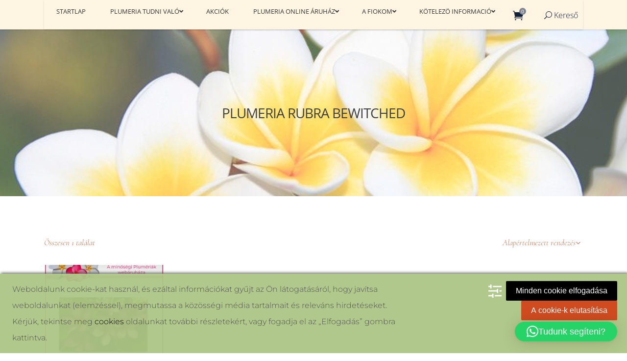

--- FILE ---
content_type: text/html; charset=UTF-8
request_url: https://plumeria.hu/termek-kulcsszo/bewitched/
body_size: 39939
content:


<!DOCTYPE html>
<html lang="hu" prefix="og: http://ogp.me/ns# fb: http://ogp.me/ns/fb#">
<head>
	
		<meta charset="UTF-8"/>
		<link rel="profile" href="http://gmpg.org/xfn/11"/>
		
				<meta name="viewport" content="width=device-width,initial-scale=1,user-scalable=yes">
		<title>Plumeria rubra Bewitched &#8211; Plumeria / Frangipani &#8211; Magyarország</title>
<meta name='robots' content='max-image-preview:large' />
<link rel='dns-prefetch' href='//code.jquery.com' />
<link rel='dns-prefetch' href='//maps.googleapis.com' />
<link rel='dns-prefetch' href='//capi-automation.s3.us-east-2.amazonaws.com' />

<link rel="alternate" type="application/rss+xml" title="Plumeria / Frangipani - Magyarország &raquo; hírcsatorna" href="https://plumeria.hu/feed/" />
<link rel="alternate" type="application/rss+xml" title="Plumeria / Frangipani - Magyarország &raquo; hozzászólás hírcsatorna" href="https://plumeria.hu/comments/feed/" />
<link rel="alternate" type="application/rss+xml" title="Plumeria / Frangipani - Magyarország &raquo; Plumeria rubra Bewitched Címke hírforrás" href="https://plumeria.hu/termek-kulcsszo/bewitched/feed/" />
<style id='wp-img-auto-sizes-contain-inline-css' type='text/css'>
img:is([sizes=auto i],[sizes^="auto," i]){contain-intrinsic-size:3000px 1500px}
/*# sourceURL=wp-img-auto-sizes-contain-inline-css */
</style>
<link rel='stylesheet' id='woo-cart-weight-blocks-integration-frontend-css' href='https://plumeria.hu/wp-content/plugins/woo-cart-weight/build/style-index.css?ver=1764684693' type='text/css' media='all' />
<link rel='stylesheet' id='woo-cart-weight-blocks-integration-editor-css' href='https://plumeria.hu/wp-content/plugins/woo-cart-weight/build/style-index.css?ver=1764684693' type='text/css' media='all' />
<link rel='stylesheet' id='vp-woo-pont-picker-block-css' href='https://plumeria.hu/wp-content/plugins/hungarian-pickup-points-for-woocommerce/build/style-pont-picker-block.css?ver=3.7.5.1' type='text/css' media='all' />
<link rel='stylesheet' id='vat-number-block-css' href='https://plumeria.hu/wp-content/plugins/integration-for-szamlazzhu-woocommerce/build/style-vat-number-block.css?ver=6.1.10' type='text/css' media='all' />
<link rel='stylesheet' id='eofront-css-css' href='https://plumeria.hu/wp-content/plugins/wooproductaddons/front/css/eopa_front_style.css?ver=6.9' type='text/css' media='all' />
<link rel='stylesheet' id='eo-UI-css-css' href='//code.jquery.com/ui/1.11.4/themes/smoothness/jquery-ui.css?ver=6.9' type='text/css' media='all' />
<link rel='stylesheet' id='eo-fancy3-css-css' href='https://plumeria.hu/wp-content/plugins/wooproductaddons/front/css/jquery.fancybox.min.css?ver=6.9' type='text/css' media='all' />
<link rel='stylesheet' id='eo-spectrum-css-css' href='https://plumeria.hu/wp-content/plugins/wooproductaddons/front/css/spectrum.css?ver=6.9' type='text/css' media='all' />
<style id='wp-emoji-styles-inline-css' type='text/css'>

	img.wp-smiley, img.emoji {
		display: inline !important;
		border: none !important;
		box-shadow: none !important;
		height: 1em !important;
		width: 1em !important;
		margin: 0 0.07em !important;
		vertical-align: -0.1em !important;
		background: none !important;
		padding: 0 !important;
	}
/*# sourceURL=wp-emoji-styles-inline-css */
</style>
<link rel='stylesheet' id='contact-form-7-css' href='https://plumeria.hu/wp-content/plugins/contact-form-7/includes/css/styles.css?ver=6.1.4' type='text/css' media='all' />
<link rel='stylesheet' id='rs-plugin-settings-css' href='https://plumeria.hu/wp-content/plugins/revslider/public/assets/css/rs6.css?ver=6.2.22' type='text/css' media='all' />
<style id='rs-plugin-settings-inline-css' type='text/css'>
#rs-demo-id {}
/*# sourceURL=rs-plugin-settings-inline-css */
</style>
<link rel='stylesheet' id='woocommerce-conditional-product-fees-for-checkout-css' href='https://plumeria.hu/wp-content/plugins/woo-conditional-product-fees-for-checkout/public/css/woocommerce-conditional-product-fees-for-checkout-public.css?ver=4.3.2' type='text/css' media='all' />
<style id='woocommerce-inline-inline-css' type='text/css'>
.woocommerce form .form-row .required { visibility: visible; }
/*# sourceURL=woocommerce-inline-inline-css */
</style>
<link rel='stylesheet' id='woo-variation-swatches-css' href='https://plumeria.hu/wp-content/plugins/woo-variation-swatches/assets/css/frontend.css?ver=1762870275' type='text/css' media='all' />
<style id='woo-variation-swatches-inline-css' type='text/css'>
:root {
--wvs-tick:url("data:image/svg+xml;utf8,%3Csvg filter='drop-shadow(0px 0px 2px rgb(0 0 0 / .8))' xmlns='http://www.w3.org/2000/svg'  viewBox='0 0 30 30'%3E%3Cpath fill='none' stroke='%23ffffff' stroke-linecap='round' stroke-linejoin='round' stroke-width='4' d='M4 16L11 23 27 7'/%3E%3C/svg%3E");

--wvs-cross:url("data:image/svg+xml;utf8,%3Csvg filter='drop-shadow(0px 0px 5px rgb(255 255 255 / .6))' xmlns='http://www.w3.org/2000/svg' width='72px' height='72px' viewBox='0 0 24 24'%3E%3Cpath fill='none' stroke='%23ff0000' stroke-linecap='round' stroke-width='0.6' d='M5 5L19 19M19 5L5 19'/%3E%3C/svg%3E");
--wvs-single-product-item-width:30px;
--wvs-single-product-item-height:30px;
--wvs-single-product-item-font-size:16px}
/*# sourceURL=woo-variation-swatches-inline-css */
</style>
<link rel='stylesheet' id='brands-styles-css' href='https://plumeria.hu/wp-content/plugins/woocommerce/assets/css/brands.css?ver=10.3.5' type='text/css' media='all' />
<link rel='stylesheet' id='theaisle-elated-default-style-css' href='https://plumeria.hu/wp-content/themes/theaisle/style.css?ver=6.9' type='text/css' media='all' />
<link rel='stylesheet' id='theaisle-elated-modules-css' href='https://plumeria.hu/wp-content/themes/theaisle/assets/css/modules.min.css?ver=6.9' type='text/css' media='all' />
<link rel='stylesheet' id='eltdf-dripicons-css' href='https://plumeria.hu/wp-content/themes/theaisle/framework/lib/icons-pack/dripicons/dripicons.css?ver=6.9' type='text/css' media='all' />
<link rel='stylesheet' id='eltdf-font_elegant-css' href='https://plumeria.hu/wp-content/themes/theaisle/framework/lib/icons-pack/elegant-icons/style.min.css?ver=6.9' type='text/css' media='all' />
<link rel='stylesheet' id='eltdf-font_awesome-css' href='https://plumeria.hu/wp-content/themes/theaisle/framework/lib/icons-pack/font-awesome/css/fontawesome-all.min.css?ver=6.9' type='text/css' media='all' />
<link rel='stylesheet' id='eltdf-ion_icons-css' href='https://plumeria.hu/wp-content/themes/theaisle/framework/lib/icons-pack/ion-icons/css/ionicons.min.css?ver=6.9' type='text/css' media='all' />
<link rel='stylesheet' id='eltdf-linea_icons-css' href='https://plumeria.hu/wp-content/themes/theaisle/framework/lib/icons-pack/linea-icons/style.css?ver=6.9' type='text/css' media='all' />
<link rel='stylesheet' id='eltdf-linear_icons-css' href='https://plumeria.hu/wp-content/themes/theaisle/framework/lib/icons-pack/linear-icons/style.css?ver=6.9' type='text/css' media='all' />
<link rel='stylesheet' id='eltdf-simple_line_icons-css' href='https://plumeria.hu/wp-content/themes/theaisle/framework/lib/icons-pack/simple-line-icons/simple-line-icons.css?ver=6.9' type='text/css' media='all' />
<link rel='stylesheet' id='mediaelement-css' href='https://plumeria.hu/wp-includes/js/mediaelement/mediaelementplayer-legacy.min.css?ver=4.2.17' type='text/css' media='all' />
<link rel='stylesheet' id='wp-mediaelement-css' href='https://plumeria.hu/wp-includes/js/mediaelement/wp-mediaelement.css?ver=6.9' type='text/css' media='all' />
<link rel='stylesheet' id='theaisle-elated-woo-css' href='https://plumeria.hu/wp-content/themes/theaisle/assets/css/woocommerce.min.css?ver=6.9' type='text/css' media='all' />
<link rel='stylesheet' id='theaisle-elated-woo-responsive-css' href='https://plumeria.hu/wp-content/themes/theaisle/assets/css/woocommerce-responsive.min.css?ver=6.9' type='text/css' media='all' />
<link rel='stylesheet' id='theaisle-elated-style-dynamic-css' href='https://plumeria.hu/wp-content/themes/theaisle/assets/css/style_dynamic.css?ver=1749815003' type='text/css' media='all' />
<link rel='stylesheet' id='theaisle-elated-modules-responsive-css' href='https://plumeria.hu/wp-content/themes/theaisle/assets/css/modules-responsive.min.css?ver=6.9' type='text/css' media='all' />
<link rel='stylesheet' id='theaisle-elated-style-dynamic-responsive-css' href='https://plumeria.hu/wp-content/themes/theaisle/assets/css/style_dynamic_responsive.css?ver=1749815003' type='text/css' media='all' />
<link rel='stylesheet' id='theaisle-elated-google-fonts-css' href='//plumeria.hu/wp-content/uploads/omgf/theaisle-elated-google-fonts/theaisle-elated-google-fonts.css?ver=1661926456' type='text/css' media='all' />
<link rel='stylesheet' id='theaisle-core-dashboard-style-css' href='https://plumeria.hu/wp-content/plugins/theaisle-core/core-dashboard/assets/css/core-dashboard.min.css?ver=6.9' type='text/css' media='all' />
<link rel='stylesheet' id='newsletter-css' href='https://plumeria.hu/wp-content/plugins/newsletter/style.css?ver=9.1.0' type='text/css' media='all' />
<link rel='stylesheet' id='wpca-core-css' href='https://plumeria.hu/wp-content/plugins/wp-cookie-allow/modules/core/css/wpca-core.css?ver=3.4' type='text/css' media='all' />
<link rel='stylesheet' id='wpca-replacement-css' href='https://plumeria.hu/wp-content/plugins/wp-cookie-allow/modules/automate-replace/css/wpca-automate-replace.css?ver=3.4' type='text/css' media='all' />
<link rel='stylesheet' id='wpca-frontend-css' href='https://plumeria.hu/wp-content/plugins/wp-cookie-allow/modules/frontend/css/wpca-frontend.css?ver=3.4' type='text/css' media='all' />
<link rel='stylesheet' id='js_composer_front-css' href='https://plumeria.hu/wp-content/plugins/js_composer/assets/css/js_composer.min.css?ver=6.3.0' type='text/css' media='all' />
<link rel='stylesheet' id='ubermenu-css' href='https://plumeria.hu/wp-content/plugins/ubermenu/pro/assets/css/ubermenu.min.css?ver=3.8.1' type='text/css' media='all' />
<link rel='stylesheet' id='ubermenu-minimal-css' href='https://plumeria.hu/wp-content/plugins/ubermenu/assets/css/skins/minimal.css?ver=6.9' type='text/css' media='all' />
<link rel='stylesheet' id='ubermenu-font-awesome-all-css' href='https://plumeria.hu/wp-content/plugins/ubermenu/assets/fontawesome/css/all.min.css?ver=6.9' type='text/css' media='all' />
		<script type='text/javascript'>
		/* <![CDATA[ */
		var wpcaData = {"ns":"wpca","nonce":"b6ae757da3","wpurl":"https:\/\/plumeria.hu","domain":"plumeria.hu","ajaxurl":"https:\/\/plumeria.hu\/wp-admin\/admin-ajax.php","referer":false,"currenturl":"https:\/\/plumeria.hu\/termek-kulcsszo\/bewitched\/","isms":false,"mspath":"\/","ssl":true,"cookieNameConsent":"wpca_consent","cookieNameCc":"wpca_cc","doPlaceholder":true,"doPlaceholderParentSizing":false,"minPlacehoderDim":{"w":75,"h":75},"blockedAssetsUri":{"a":"#","js":"https:\/\/plumeria.hu\/wp-content\/plugins\/wp-cookie-allow\/assets\/js\/blocked.js","img":"https:\/\/plumeria.hu\/wp-content\/plugins\/wp-cookie-allow\/assets\/img\/blocked.jpg","iframe":"about:blank"},"init3rdPartyTimeout":200,"init3rdPartyItems":[],"layout":"bar","cookieExpire":365,"cookiesBeforeConsent":1,"consentMethod":1,"policyCssClass":"wpca-policy-link","cookiePolicyPathRel":"","queryVarBypass":"wpca_bypass_consent","showLayer":false,"hasClose":false,"useXAsDismiss":false,"minScrollTop":0,"cookiePath":"\/","cookieDomain":"","bypassingConsent":false,"allowedCc":["functional","analytical","social-media","advertising","other"],"requiredCc":["functional"],"replaceResetBtn":true,"reloadAfterConsent":true,"animateDuration":200,"gtm":{"optimize":false,"dataLayerVar":"wpcaCc","dataLayerEventPrefix":"wpca_consent_"},"ajaxContextFrontend":"301ae2dd5cfd43887a2f9c15d16f0447","ccLabels":{"functional":"Funkcion\u00e1lis","analytical":"Elemz\u0151","social-media":"K\u00f6z\u00f6ss\u00e9gi m\u00e9dia","advertising":"Rekl\u00e1moz\u00e1s","other":"Egy\u00e9b"}};
		/* ]]> */
		</script>
		<script type="text/javascript" src="https://plumeria.hu/wp-includes/js/jquery/jquery.js?ver=3.7.1" id="jquery-core-js"></script>
<script type="text/javascript" src="https://plumeria.hu/wp-includes/js/jquery/jquery-migrate.js?ver=3.4.1" id="jquery-migrate-js"></script>
<script type="text/javascript" src="//code.jquery.com/ui/1.11.4/jquery-ui.js?ver=6.9" id="eo-ui-script-js"></script>
<script type="text/javascript" src="https://plumeria.hu/wp-content/plugins/wooproductaddons/front/js/jquery-ui-timepicker-addon.js?ver=6.9" id="eo-front-timepicker-js"></script>
<script type="text/javascript" src="https://plumeria.hu/wp-content/plugins/wooproductaddons/front/js/jquery.fancybox.min.js?ver=6.9" id="eo-fancy3-js-js"></script>
<script type="text/javascript" id="eo-front-js-js-extra">
/* <![CDATA[ */
var woopb_varf = {"woopb_nonce":"f74aaa0d28","ajax_url":"https://plumeria.hu/wp-admin/admin-ajax.php","shopurl":"https://plumeria.hu/uzlet/","syomblepb":"Ft"};
//# sourceURL=eo-front-js-js-extra
/* ]]> */
</script>
<script type="text/javascript" src="https://plumeria.hu/wp-content/plugins/wooproductaddons/front/js/eo_front_js.js?ver=6.9" id="eo-front-js-js"></script>
<script type="text/javascript" src="https://plumeria.hu/wp-content/plugins/wooproductaddons/front/js/accounting.min.js?ver=6.9" id="eo-accounting-js-js"></script>
<script type="text/javascript" src="https://plumeria.hu/wp-content/plugins/wooproductaddons/front/js/depends_on.js?ver=6.9" id="eo-depends-on-js-js"></script>
<script type="text/javascript" src="https://plumeria.hu/wp-content/plugins/wooproductaddons/front/js/spectrum.js?ver=6.9" id="eo-spectrum-js-js"></script>
<script type="text/javascript" src="https://plumeria.hu/wp-content/plugins/html5-responsive-faq/js/hrf-script.js?ver=6.9" id="html5-responsive-faq-js"></script>
<script type="text/javascript" src="https://plumeria.hu/wp-content/plugins/revslider/public/assets/js/rbtools.min.js?ver=6.2.22" id="tp-tools-js"></script>
<script type="text/javascript" src="https://plumeria.hu/wp-content/plugins/revslider/public/assets/js/rs6.min.js?ver=6.2.22" id="revmin-js"></script>
<script type="text/javascript" id="srpscripts-js-extra">
/* <![CDATA[ */
var srpscripts_params = {"ajaxurl":"https://plumeria.hu/wp-admin/admin-ajax.php","enable_option_nonce":"fa87e15f45","checked_alert_msg":"Are you sure you want to be part of the Reward Points Program?","unchecked_alert_msg":"Are you sure you want to exit the Reward Points Program?"};
//# sourceURL=srpscripts-js-extra
/* ]]> */
</script>
<script type="text/javascript" src="https://plumeria.hu/wp-content/plugins/rewardsystem/assets/js/srpscripts.js?ver=25.9" id="srpscripts-js"></script>
<script type="text/javascript" src="https://plumeria.hu/wp-content/plugins/woocommerce/assets/js/jquery-tiptip/jquery.tipTip.min.js?ver=10.3.5" id="jquery-tiptip-js"></script>
<script type="text/javascript" id="woocommerce-conditional-product-fees-for-checkout-js-extra">
/* <![CDATA[ */
var wcpfc_public_vars = {"fee_tooltip_data":[]};
//# sourceURL=woocommerce-conditional-product-fees-for-checkout-js-extra
/* ]]> */
</script>
<script type="text/javascript" src="https://plumeria.hu/wp-content/plugins/woo-conditional-product-fees-for-checkout/public/js/woocommerce-conditional-product-fees-for-checkout-public.js?ver=4.3.2" id="woocommerce-conditional-product-fees-for-checkout-js"></script>
<script type="text/javascript" src="https://plumeria.hu/wp-content/plugins/woocommerce/assets/js/jquery-blockui/jquery.blockUI.js?ver=2.7.0-wc.10.3.5" id="wc-jquery-blockui-js" data-wp-strategy="defer"></script>
<script type="text/javascript" id="wc-add-to-cart-js-extra">
/* <![CDATA[ */
var wc_add_to_cart_params = {"ajax_url":"/wp-admin/admin-ajax.php","wc_ajax_url":"/?wc-ajax=%%endpoint%%","i18n_view_cart":"Kos\u00e1r","cart_url":"https://plumeria.hu/kosar/","is_cart":"","cart_redirect_after_add":"yes"};
//# sourceURL=wc-add-to-cart-js-extra
/* ]]> */
</script>
<script type="text/javascript" src="https://plumeria.hu/wp-content/plugins/woocommerce/assets/js/frontend/add-to-cart.js?ver=10.3.5" id="wc-add-to-cart-js" data-wp-strategy="defer"></script>
<script type="text/javascript" src="https://plumeria.hu/wp-content/plugins/woocommerce/assets/js/js-cookie/js.cookie.js?ver=2.1.4-wc.10.3.5" id="wc-js-cookie-js" defer="defer" data-wp-strategy="defer"></script>
<script type="text/javascript" id="woocommerce-js-extra">
/* <![CDATA[ */
var woocommerce_params = {"ajax_url":"/wp-admin/admin-ajax.php","wc_ajax_url":"/?wc-ajax=%%endpoint%%","i18n_password_show":"Jelsz\u00f3 megjelen\u00edt\u00e9se","i18n_password_hide":"Jelsz\u00f3 elrejt\u00e9se"};
//# sourceURL=woocommerce-js-extra
/* ]]> */
</script>
<script type="text/javascript" src="https://plumeria.hu/wp-content/plugins/woocommerce/assets/js/frontend/woocommerce.js?ver=10.3.5" id="woocommerce-js" defer="defer" data-wp-strategy="defer"></script>
<script type="text/javascript" src="https://plumeria.hu/wp-content/plugins/js_composer/assets/js/vendors/woocommerce-add-to-cart.js?ver=6.3.0" id="vc_woocommerce-add-to-cart-js-js"></script>
<script type="text/javascript" src="https://plumeria.hu/wp-content/plugins/woocommerce/assets/js/select2/select2.full.js?ver=4.0.3-wc.10.3.5" id="wc-select2-js" data-wp-strategy="defer"></script>
<script type="text/javascript" id="fp_action_frontend-js-extra">
/* <![CDATA[ */
var fp_action_frontend_params = {"ajaxurl":"https://plumeria.hu/wp-admin/admin-ajax.php","fp_gateway_msg":"3accd2cb0e","user_id":"0"};
//# sourceURL=fp_action_frontend-js-extra
/* ]]> */
</script>
<script type="text/javascript" src="https://plumeria.hu/wp-content/plugins/rewardsystem/includes/frontend/js/modules/fp-action-frontend.js?ver=25.9" id="fp_action_frontend-js"></script>
<script type="text/javascript" src="https://plumeria.hu/wp-content/plugins/rewardsystem/assets/js/footable.js?ver=25.9" id="wp_reward_footable-js"></script>
<script type="text/javascript" src="https://plumeria.hu/wp-content/plugins/rewardsystem/assets/js/footable.sort.js?ver=25.9" id="wp_reward_footable_sort-js"></script>
<script type="text/javascript" src="https://plumeria.hu/wp-content/plugins/rewardsystem/assets/js/footable.paginate.js?ver=25.9" id="wp_reward_footable_paging-js"></script>
<script type="text/javascript" src="https://plumeria.hu/wp-content/plugins/rewardsystem/assets/js/footable.filter.js?ver=25.9" id="wp_reward_footable_filter-js"></script>
<script type="text/javascript" src="https://plumeria.hu/wp-content/plugins/rewardsystem/assets/js/jscolor/jscolor.js?ver=25.9" id="wp_jscolor_rewards-js"></script>
<script type="text/javascript" id="frontendscripts-js-extra">
/* <![CDATA[ */
var frontendscripts_params = {"ajaxurl":"https://plumeria.hu/wp-admin/admin-ajax.php","generate_referral":"92ddfa2af3","unset_referral":"1dbda5082a","unset_product":"96a5ec92ef","booking_msg":"56b22319e8","variation_msg":"d43d655c16","enable_option_nonce":"fa87e15f45","loggedinuser":"no","buttonlanguage":"1","wplanguage":"hu_HU","fbappid":"","url":"https://plumeria.hu/termek/plumeria-rubra-bewitched/","showreferralmsg":"1","showearnmsg":"2","showearnmsg_guest":"2","showpurchasemsg":"2","showbuyingmsg":"1","productpurchasecheckbox":"yes","buyingpointscheckbox":"","buyingmsg":"1","variable_product_earnmessage":"no","enqueue_footable":"1","check_purchase_notice_for_variation":"yes","check_referral_notice_for_variation":"yes","check_buying_notice_for_variation":"no","is_product_page":"","is_date_filter_enabled":"2","custom_date_error_message":"From Date and To Date is mandatory","default_selection_error_message":"Please select any option"};
//# sourceURL=frontendscripts-js-extra
/* ]]> */
</script>
<script type="text/javascript" src="https://plumeria.hu/wp-content/plugins/rewardsystem/includes/frontend/js/frontendscripts.js?ver=25.9" id="frontendscripts-js"></script>
<script type="text/javascript" id="wc-enhanced-select-js-extra">
/* <![CDATA[ */
var wc_enhanced_select_params = {"ajax_url":"https://plumeria.hu/wp-admin/admin-ajax.php","search_customers_nonce":"0671f96ab5"};
//# sourceURL=wc-enhanced-select-js-extra
/* ]]> */
</script>
<script type="text/javascript" src="https://plumeria.hu/wp-content/plugins/woocommerce/assets/js/admin/wc-enhanced-select.js?ver=10.3.5" id="wc-enhanced-select-js"></script>
<link rel="https://api.w.org/" href="https://plumeria.hu/wp-json/" /><link rel="alternate" title="JSON" type="application/json" href="https://plumeria.hu/wp-json/wp/v2/product_tag/258" /><link rel="EditURI" type="application/rsd+xml" title="RSD" href="https://plumeria.hu/xmlrpc.php?rsd" />
<meta name="generator" content="WordPress 6.9" />
<meta name="generator" content="WooCommerce 10.3.5" />
<style id="ubermenu-custom-generated-css">
/** Font Awesome 4 Compatibility **/
.fa{font-style:normal;font-variant:normal;font-weight:normal;font-family:FontAwesome;}

/** UberMenu Custom Menu Styles (Customizer) **/
/* main */
 .ubermenu-main { background:#fff5e2; }
 .ubermenu-main, .ubermenu-main > .ubermenu-nav { -webkit-border-radius:5px; -moz-border-radius:5px; -o-border-radius:5px; border-radius:5px; }
 .ubermenu-main .ubermenu-item-level-0 > .ubermenu-target { text-transform:uppercase; }
 .ubermenu.ubermenu-main .ubermenu-item-level-0 { margin:0px 5px; }


/* Status: Loaded from Transient */

</style>            <style type="text/css">
             
            </style>
            	<noscript><style>.woocommerce-product-gallery{ opacity: 1 !important; }</style></noscript>
	
<!-- WeePie Cookie Allow Plugin - V3.4 - https://www.weepie-plugins.com/cookie-allow/ -->
<style type="text/css">
button.wpca-btn-accept{background:rgba(0,0,0,1);color:#FFFFFF}
button.wpca-btn-accept:hover,button.wpca-btn-accept:focus,button.wpca-btn-accept:active{background:rgba(10,102,0,1);color:#FFFFFF}
button.wpca-btn-decline{background:rgba(208,76,32, 1); color:#FFFFFF}
button.wpca-btn-decline:hover,button.wpca-btn-decline:focus,button.wpca-btn-decline:active{background:rgba(209,58,8,1);color:#FFFFFF}
button.wpca-btn-reset-consent{background:rgba(208,76,32,1);color:#FFFFFF}
button.wpca-btn-reset-consent:hover,button.wpca-btn-reset-consent:focus,button.wpca-btn-reset-consent:active{background:rgba(209,58,8,1);color:#FFFFFF}
button.wpca-btn-delete-consent{background:rgba(255,165,0,1);color:#FFFFFF}
button.wpca-btn-delete-consent:hover,button.wpca-btn-delete-consent:focus,button.wpca-btn-delete-consent:active{background:rgba(247,136,0,1);color:#FFFFFF}
button.wpca-btn-cc-settings{background:rgba(204,204,204,1);color:#FFFFFF}
button.wpca-btn-cc-settings:hover,button.wpca-btn-cc-settings:focus,button.wpca-btn-cc-settings:active{background:rgba(185,184,184,1);color:#FFFFFF}
/* Cookie Category settings */
#wpca-popup-modal{max-width:calc(100% - 50px);max-height:calc(100% - 50px)}
.wpca-cc-sett-box{background-color:#ECECEC;border-radius:4px;padding:17px;color:#444444}
.wpca-cc-sett-box *{color:#444444}
.wpca-cc-sett-box a{color:#7DE047}
.wpca-cc-sett-box a{color:#54CB2E}
.wpca-cc-sett-box .wpca-btn-accept{background:rgba(61,159,196,1);color:#FFFFFF}
.wpca-cc-sett-box .wpca-btn-accept:hover,.wpca-cc-sett-box .wpca-btn-accept:focus,.wpca-cc-sett-box .wpca-btn-accept:active {background:rgba(33,152,196,1);color:#FFFFFF}
.wpca-cc-sett-box .wpca-btn-cc-save-sett{background:rgba(124,223,70,1);color:#FFFFFF}
.wpca-cc-sett-box .wpca-btn-cc-save-sett:hover,.wpca-cc-sett-box .wpca-btn-cc-save-sett:focus,.wpca-cc-sett-box .wpca-btn-cc-save-sett:active{background:rgba(116,216,58,1);color:#FFFFFF}
.wpie-switch label{width:40px;height:23px;top:0px}
.wpie-switch-slider{border-radius:23px;background-color:#CCCCCC}
.wpie-switch-slider:before{height:17px;width:17px;background-color:#FFFFFF}
input:checked+.wpie-switch-slider{background-color:#fff5e2}
input:checked+.wpie-switch-slider:before{background-color:#FFFFFF;-webkit-transform: translateX(17px);-ms-transform: translateX(17px);transform: translateX(17px)}
input:disabled:checked+.wpie-switch-slider{background-color:#CCCCCC}
input:disabled:checked+.wpie-switch-slider:before{background-color:#a7a3a3}
#wpca-box{width:30%;min-height:10%;border-radius:4px;margin:10px;}
#wpca-bar{background:rgba(173,198,134,0.95);filter: alpha(opacity=95);}
#wpca-bar-content, #wpca-bar-content > p{color:#515151}
#wpca-bar a{color:#000000}
#wpca-bar a:hover{color:#727272}
#wpca-trans-layer{background:#000000;opacity:0.75;filter:alpha(opacity=75);}
.wpca-replacement-elem{min-width:75px;min-height:75px}
#wpca-reconsider-icon{background-image: url('https://plumeria.hu/wp-content/plugins/wp-cookie-allow/modules/frontend/templates/wpca-frontend-reconsider-icon.php?c=444444');bottom:17px;width:35px;height:35px; }
#wpca-reconsider-icon.wpca-rci-bl{left:17px}
#wpca-reconsider-icon.wpca-rci-br{right:17px}
@media screen and (max-width: 640px) {
#wpca-reconsider-icon{width:max(10px, calc(0.8 * 35px));height:max(10px, calc(0.8 * 35px));bottom:calc(0.5 * 17px)}
#wpca-reconsider-icon.wpca-rci-bl{left:calc(0.5 * 17px)}
#wpca-reconsider-icon.wpca-rci-br{right:calc(0.5 * 17px)}
}
</style>
<!-- //END WeePie Cookie Allow Plugin -->
			<script  type="text/javascript">
				!function(f,b,e,v,n,t,s){if(f.fbq)return;n=f.fbq=function(){n.callMethod?
					n.callMethod.apply(n,arguments):n.queue.push(arguments)};if(!f._fbq)f._fbq=n;
					n.push=n;n.loaded=!0;n.version='2.0';n.queue=[];t=b.createElement(e);t.async=!0;
					t.src=v;s=b.getElementsByTagName(e)[0];s.parentNode.insertBefore(t,s)}(window,
					document,'script','https://connect.facebook.net/en_US/fbevents.js');
			</script>
			<!-- WooCommerce Facebook Integration Begin -->
			<script  type="text/javascript">

				fbq('init', '2902874943330040', {}, {
    "agent": "woocommerce_0-10.3.5-3.5.15"
});

				document.addEventListener( 'DOMContentLoaded', function() {
					// Insert placeholder for events injected when a product is added to the cart through AJAX.
					document.body.insertAdjacentHTML( 'beforeend', '<div class=\"wc-facebook-pixel-event-placeholder\"></div>' );
				}, false );

			</script>
			<!-- WooCommerce Facebook Integration End -->
			<meta name="generator" content="Powered by WPBakery Page Builder - drag and drop page builder for WordPress."/>
<meta name="generator" content="Powered by Slider Revolution 6.2.22 - responsive, Mobile-Friendly Slider Plugin for WordPress with comfortable drag and drop interface." />
<link rel="icon" href="https://plumeria.hu/wp-content/uploads/2020/10/cropped-favicon-32x32.png" sizes="32x32" />
<link rel="icon" href="https://plumeria.hu/wp-content/uploads/2020/10/cropped-favicon-192x192.png" sizes="192x192" />
<link rel="apple-touch-icon" href="https://plumeria.hu/wp-content/uploads/2020/10/cropped-favicon-180x180.png" />
<meta name="msapplication-TileImage" content="https://plumeria.hu/wp-content/uploads/2020/10/cropped-favicon-270x270.png" />
<script type="text/javascript">function setREVStartSize(e){
			//window.requestAnimationFrame(function() {				 
				window.RSIW = window.RSIW===undefined ? window.innerWidth : window.RSIW;	
				window.RSIH = window.RSIH===undefined ? window.innerHeight : window.RSIH;	
				try {								
					var pw = document.getElementById(e.c).parentNode.offsetWidth,
						newh;
					pw = pw===0 || isNaN(pw) ? window.RSIW : pw;
					e.tabw = e.tabw===undefined ? 0 : parseInt(e.tabw);
					e.thumbw = e.thumbw===undefined ? 0 : parseInt(e.thumbw);
					e.tabh = e.tabh===undefined ? 0 : parseInt(e.tabh);
					e.thumbh = e.thumbh===undefined ? 0 : parseInt(e.thumbh);
					e.tabhide = e.tabhide===undefined ? 0 : parseInt(e.tabhide);
					e.thumbhide = e.thumbhide===undefined ? 0 : parseInt(e.thumbhide);
					e.mh = e.mh===undefined || e.mh=="" || e.mh==="auto" ? 0 : parseInt(e.mh,0);		
					if(e.layout==="fullscreen" || e.l==="fullscreen") 						
						newh = Math.max(e.mh,window.RSIH);					
					else{					
						e.gw = Array.isArray(e.gw) ? e.gw : [e.gw];
						for (var i in e.rl) if (e.gw[i]===undefined || e.gw[i]===0) e.gw[i] = e.gw[i-1];					
						e.gh = e.el===undefined || e.el==="" || (Array.isArray(e.el) && e.el.length==0)? e.gh : e.el;
						e.gh = Array.isArray(e.gh) ? e.gh : [e.gh];
						for (var i in e.rl) if (e.gh[i]===undefined || e.gh[i]===0) e.gh[i] = e.gh[i-1];
											
						var nl = new Array(e.rl.length),
							ix = 0,						
							sl;					
						e.tabw = e.tabhide>=pw ? 0 : e.tabw;
						e.thumbw = e.thumbhide>=pw ? 0 : e.thumbw;
						e.tabh = e.tabhide>=pw ? 0 : e.tabh;
						e.thumbh = e.thumbhide>=pw ? 0 : e.thumbh;					
						for (var i in e.rl) nl[i] = e.rl[i]<window.RSIW ? 0 : e.rl[i];
						sl = nl[0];									
						for (var i in nl) if (sl>nl[i] && nl[i]>0) { sl = nl[i]; ix=i;}															
						var m = pw>(e.gw[ix]+e.tabw+e.thumbw) ? 1 : (pw-(e.tabw+e.thumbw)) / (e.gw[ix]);					
						newh =  (e.gh[ix] * m) + (e.tabh + e.thumbh);
					}				
					if(window.rs_init_css===undefined) window.rs_init_css = document.head.appendChild(document.createElement("style"));					
					document.getElementById(e.c).height = newh+"px";
					window.rs_init_css.innerHTML += "#"+e.c+"_wrapper { height: "+newh+"px }";				
				} catch(e){
					console.log("Failure at Presize of Slider:" + e)
				}					   
			//});
		  };</script>
<noscript><style> .wpb_animate_when_almost_visible { opacity: 1; }</style></noscript>
<!-- START - Open Graph and Twitter Card Tags 3.3.7 -->
 <!-- Facebook Open Graph -->
  <meta property="og:locale" content="hu_HU"/>
  <meta property="og:site_name" content="Plumeria / Frangipani - Magyarország"/>
  <meta property="og:title" content="Plumeria rubra Bewitched"/>
  <meta property="og:url" content="https://plumeria.hu/termek-kulcsszo/bewitched/"/>
  <meta property="og:type" content="article"/>
  <meta property="og:description" content="A Plumeria / Frangipani Partnere"/>
  <meta property="og:image" content="https://plumeria.hu/wp-content/uploads/2020/10/P1.jpg"/>
  <meta property="og:image:url" content="https://plumeria.hu/wp-content/uploads/2020/10/P1.jpg"/>
  <meta property="og:image:secure_url" content="https://plumeria.hu/wp-content/uploads/2020/10/P1.jpg"/>
  <meta property="article:publisher" content="https://www.facebook.com/frangipanimagyarorszag"/>
 <!-- Google+ / Schema.org -->
 <!-- Twitter Cards -->
  <meta name="twitter:title" content="Plumeria rubra Bewitched"/>
  <meta name="twitter:url" content="https://plumeria.hu/termek-kulcsszo/bewitched/"/>
  <meta name="twitter:description" content="A Plumeria / Frangipani Partnere"/>
  <meta name="twitter:image" content="https://plumeria.hu/wp-content/uploads/2020/10/P1.jpg"/>
  <meta name="twitter:card" content="summary_large_image"/>
 <!-- SEO -->
 <!-- Misc. tags -->
 <!-- is_tax: product_tag -->
<!-- END - Open Graph and Twitter Card Tags 3.3.7 -->
	
	<meta name="google-site-verification" content="H1LuI30KGAvElgo20AgTuV6AKcjHP_FPNjuKrMOgneE" />
	<!-- Google tag (gtag.js) -->
<script async src="https://www.googletagmanager.com/gtag/js?id=G-SXFT12CBBB"></script>
<script>
  window.dataLayer = window.dataLayer || [];
  function gtag(){dataLayer.push(arguments);}
  gtag('js', new Date());

  gtag('config', 'G-SXFT12CBBB');
</script>
<link rel='stylesheet' id='wc-blocks-style-css' href='https://plumeria.hu/wp-content/plugins/woocommerce/assets/client/blocks/wc-blocks.css?ver=1763451352' type='text/css' media='all' />
<link rel='stylesheet' id='fp_style_for_rewardsystem-css' href='https://plumeria.hu/wp-content/plugins/rewardsystem/assets/css/style.css?ver=25.9' type='text/css' media='all' />
<link rel='stylesheet' id='wp_reward_footable_css-css' href='https://plumeria.hu/wp-content/plugins/rewardsystem/assets/css/footable.core.css?ver=25.9' type='text/css' media='all' />
<link rel='stylesheet' id='wp_reward_bootstrap_css-css' href='https://plumeria.hu/wp-content/plugins/rewardsystem/assets/css/bootstrap.css?ver=25.9' type='text/css' media='all' />
<link rel='stylesheet' id='select2-css' href='https://plumeria.hu/wp-content/plugins/woocommerce/assets/css/select2.css?ver=10.3.5' type='text/css' media='all' />
<link rel='stylesheet' id='qlwapp-frontend-css' href='https://plumeria.hu/wp-content/plugins/wp-whatsapp-chat/build/frontend/css/style.css?ver=8.0.2' type='text/css' media='all' />
</head>
<body class="archive tax-product_tag term-bewitched term-258 wp-theme-theaisle theme-theaisle otp-simplepay-woocommerce theaisle-core-2.0.1 woocommerce woocommerce-page woocommerce-no-js woo-variation-swatches wvs-behavior-blur wvs-theme-theaisle wvs-show-label wvs-tooltip theaisle-ver-2.1 eltdf-smooth-scroll eltdf-grid-1300 eltdf-wide-dropdown-menu-content-in-grid eltdf-sticky-header-on-scroll-down-up eltdf-dropdown-animate-height eltdf-header-standard eltdf-menu-area-border-disable eltdf-menu-area-in-grid-border-disable eltdf-header-menu-area-in-grid-padding eltdf-logo-area-border-disable eltdf-logo-area-in-grid-border-disable eltdf-woocommerce-page eltdf-woocommerce-columns-4 eltdf-woo-medium-space eltdf-woo-pl-info-below-image eltdf-woo-single-thumb-below-image eltdf-woo-single-has-pretty-photo eltdf-default-mobile-header eltdf-sticky-up-mobile-header eltdf-fullscreen-search eltdf-search-fade wpb-js-composer js-comp-ver-6.3.0 vc_responsive" itemscope itemtype="http://schema.org/WebPage">
	
    <div class="eltdf-wrapper">
        <div class="eltdf-wrapper-inner">
            <div class="eltdf-fullscreen-search-holder">
	<a class="eltdf-search-close eltdf-search-close-icon-pack" href="javascript:void(0)">
		<span aria-hidden="true" class="eltdf-icon-font-elegant icon_close " ></span>	</a>
	<div class="eltdf-fullscreen-search-table">
		<div class="eltdf-fullscreen-search-cell">
			<div class="eltdf-fullscreen-search-inner">
				<form action="https://plumeria.hu/" class="eltdf-fullscreen-search-form" method="get">
					<div class="eltdf-form-holder">
						<div class="eltdf-form-holder-inner">
							<div class="eltdf-field-holder">
								<input type="text" placeholder="Kereső" name="s" class="eltdf-search-field" autocomplete="off" required />
							</div>
							<button type="submit" class="eltdf-search-submit eltdf-search-submit-icon-pack">
								<span aria-hidden="true" class="eltdf-icon-font-elegant icon_search " ></span>							</button>
							<div class="eltdf-line"></div>
						</div>
					</div>
				</form>
			</div>
		</div>
	</div>
</div>
<header class="eltdf-page-header">
		
				
	<div class="eltdf-menu-area eltdf-menu-right">
				
					<div class="eltdf-grid">
						
			<div class="eltdf-vertical-align-containers">
				<div class="eltdf-position-left"><!--
				 --><div class="eltdf-position-left-inner">
																	</div>
				</div>
								<div class="eltdf-position-right"><!--
				 --><div class="eltdf-position-right-inner">
														
	<nav class="eltdf-main-menu eltdf-drop-down eltdf-default-nav">
		
<!-- UberMenu [Configuration:main] [Theme Loc:main-navigation] [Integration:auto] -->
<button class="ubermenu-responsive-toggle ubermenu-responsive-toggle-main ubermenu-skin-minimal ubermenu-loc-main-navigation ubermenu-responsive-toggle-content-align-left ubermenu-responsive-toggle-align-full " tabindex="0" data-ubermenu-target="ubermenu-main-16-main-navigation-2"  ><i class="fas fa-bars" ></i>Menu</button><nav id="ubermenu-main-16-main-navigation-2" class="ubermenu ubermenu-nojs ubermenu-main ubermenu-menu-16 ubermenu-loc-main-navigation ubermenu-responsive ubermenu-responsive-default ubermenu-mobile-modal ubermenu-responsive-collapse ubermenu-horizontal ubermenu-transition-shift ubermenu-trigger-hover_intent ubermenu-skin-minimal  ubermenu-bar-align-full ubermenu-items-align-auto ubermenu-bound ubermenu-disable-submenu-scroll ubermenu-sub-indicators ubermenu-submenu-indicator-closes"><ul id="ubermenu-nav-main-16-main-navigation" class="ubermenu-nav" data-title="Fejléc"><li id="menu-item-28" class="ubermenu-item ubermenu-item-type-custom ubermenu-item-object-custom ubermenu-item-28 ubermenu-item-level-0 ubermenu-column ubermenu-column-auto" ><a class="ubermenu-target ubermenu-item-layout-default ubermenu-item-layout-text_only" href="/" tabindex="0"><span class="ubermenu-target-title ubermenu-target-text">Startlap</span></a></li><li id="menu-item-340" class="ubermenu-item ubermenu-item-type-custom ubermenu-item-object-custom ubermenu-item-has-children ubermenu-item-340 ubermenu-item-level-0 ubermenu-column ubermenu-column-auto ubermenu-has-submenu-drop ubermenu-has-submenu-mega" ><a class="ubermenu-target ubermenu-item-layout-default ubermenu-item-layout-text_only" href="#" tabindex="0"><span class="ubermenu-target-title ubermenu-target-text">Plumeria tudni való</span><i class='ubermenu-sub-indicator fas fa-angle-down'></i></a><ul  class="ubermenu-submenu ubermenu-submenu-id-340 ubermenu-submenu-type-auto ubermenu-submenu-type-mega ubermenu-submenu-drop ubermenu-submenu-align-full_width"  ><li id="menu-item-1003" class="ubermenu-item ubermenu-item-type-custom ubermenu-item-object-custom ubermenu-item-has-children ubermenu-item-1003 ubermenu-item-auto ubermenu-item-header ubermenu-item-level-1 ubermenu-column ubermenu-column-1-4 ubermenu-has-submenu-stack" ><a class="ubermenu-target ubermenu-item-layout-default ubermenu-item-layout-text_only" href="#"><span class="ubermenu-target-title ubermenu-target-text">Érdekes információ a plumeriaról</span></a><ul  class="ubermenu-submenu ubermenu-submenu-id-1003 ubermenu-submenu-type-auto ubermenu-submenu-type-stack"  ><li id="menu-item-13865" class="ubermenu-item ubermenu-item-type-post_type ubermenu-item-object-page ubermenu-item-13865 ubermenu-item-auto ubermenu-item-normal ubermenu-item-level-2 ubermenu-column ubermenu-column-auto" ><a class="ubermenu-target ubermenu-item-layout-default ubermenu-item-layout-text_only" href="https://plumeria.hu/plumeria-virag-helyett-hamis-frangipani-viragok/"><span class="ubermenu-target-title ubermenu-target-text">Plumeria virág helyett,  hamis virágok ?!</span></a></li><li id="menu-item-520" class="ubermenu-item ubermenu-item-type-post_type ubermenu-item-object-page ubermenu-item-520 ubermenu-item-auto ubermenu-item-normal ubermenu-item-level-2 ubermenu-column ubermenu-column-auto" ><a class="ubermenu-target ubermenu-item-layout-default ubermenu-item-layout-text_only" href="https://plumeria.hu/honnan-tudom-hogy-viragozni-fog-a-plumeria/"><span class="ubermenu-target-title ubermenu-target-text">Mikor virágzik a Plumeria?</span></a></li><li id="menu-item-1663" class="ubermenu-item ubermenu-item-type-post_type ubermenu-item-object-page ubermenu-item-1663 ubermenu-item-auto ubermenu-item-normal ubermenu-item-level-2 ubermenu-column ubermenu-column-auto" ><a class="ubermenu-target ubermenu-item-layout-default ubermenu-item-layout-text_only" href="https://plumeria.hu/mikor-agazik-el-a-plumeria/"><span class="ubermenu-target-title ubermenu-target-text">Mikor ágazik el a Plumeria?</span></a></li><li id="menu-item-1949" class="ubermenu-item ubermenu-item-type-post_type ubermenu-item-object-page ubermenu-item-1949 ubermenu-item-auto ubermenu-item-normal ubermenu-item-level-2 ubermenu-column ubermenu-column-auto" ><a class="ubermenu-target ubermenu-item-layout-default ubermenu-item-layout-text_only" href="https://plumeria.hu/plumeriam-rancos-mit-csinalok-rosszul/"><span class="ubermenu-target-title ubermenu-target-text">Ráncos a plumeria. Mit csinálok rosszul?</span></a></li><li id="menu-item-1259" class="ubermenu-item ubermenu-item-type-post_type ubermenu-item-object-page ubermenu-item-1259 ubermenu-item-auto ubermenu-item-normal ubermenu-item-level-2 ubermenu-column ubermenu-column-auto" ><a class="ubermenu-target ubermenu-item-layout-default ubermenu-item-layout-text_only" href="https://plumeria.hu/hol-bujnak-elo-az-uj-bimbok/"><span class="ubermenu-target-title ubermenu-target-text">Hol bújnak elő az új bimbók a Templomfán?</span></a></li><li id="menu-item-1106" class="ubermenu-item ubermenu-item-type-post_type ubermenu-item-object-page ubermenu-item-1106 ubermenu-item-auto ubermenu-item-normal ubermenu-item-level-2 ubermenu-column ubermenu-column-auto" ><a class="ubermenu-target ubermenu-item-layout-default ubermenu-item-layout-text_only" href="https://plumeria.hu/mi-befolyasolja-a-plumeria-virag-szinet/"><span class="ubermenu-target-title ubermenu-target-text">Mitől függ a Plumeria virág színe?</span></a></li><li id="menu-item-1778" class="ubermenu-item ubermenu-item-type-post_type ubermenu-item-object-page ubermenu-item-1778 ubermenu-item-auto ubermenu-item-normal ubermenu-item-level-2 ubermenu-column ubermenu-column-auto" ><a class="ubermenu-target ubermenu-item-layout-default ubermenu-item-layout-text_only" href="https://plumeria.hu/plumeria-szara-rothadni-kezdett-mi-lehet-a-problema/"><span class="ubermenu-target-title ubermenu-target-text">Rohad a Frangipáni! Mi a probléma?</span></a></li><li id="menu-item-714" class="ubermenu-item ubermenu-item-type-post_type ubermenu-item-object-page ubermenu-item-714 ubermenu-item-auto ubermenu-item-normal ubermenu-item-level-2 ubermenu-column ubermenu-column-auto" ><a class="ubermenu-target ubermenu-item-layout-default ubermenu-item-layout-text_only" href="https://plumeria.hu/a-thaifoldi-frangipani-nevek-helyes-ertelmezese/"><span class="ubermenu-target-title ubermenu-target-text">Thai frangipáni nevek</span></a></li><li id="menu-item-870" class="ubermenu-item ubermenu-item-type-post_type ubermenu-item-object-page ubermenu-item-870 ubermenu-item-auto ubermenu-item-normal ubermenu-item-level-2 ubermenu-column ubermenu-column-auto" ><a class="ubermenu-target ubermenu-item-layout-default ubermenu-item-layout-text_only" href="https://plumeria.hu/plumeria-virag-szinek-melyek-nem-leteznek/"><span class="ubermenu-target-title ubermenu-target-text">Plumeria színek, melyek nem léteznek!</span></a></li><li id="menu-item-4079" class="ubermenu-item ubermenu-item-type-post_type ubermenu-item-object-page ubermenu-item-4079 ubermenu-item-auto ubermenu-item-normal ubermenu-item-level-2 ubermenu-column ubermenu-column-auto" ><a class="ubermenu-target ubermenu-item-layout-default ubermenu-item-layout-text_only" href="https://plumeria.hu/mi-az-amit-latok-a-plumeria-levelein/"><span class="ubermenu-target-title ubermenu-target-text">Megváltozott a plumeria levele!</span></a></li><li id="menu-item-1005" class="ubermenu-item ubermenu-item-type-post_type ubermenu-item-object-page ubermenu-item-1005 ubermenu-item-auto ubermenu-item-normal ubermenu-item-level-2 ubermenu-column ubermenu-column-auto" ><a class="ubermenu-target ubermenu-item-layout-default ubermenu-item-layout-text_only" href="https://plumeria.hu/erdekessegek-a-plumeria-frangipani-rol/"><span class="ubermenu-target-title ubermenu-target-text">Érdekességek a Plumeriákról!</span></a></li><li id="menu-item-1270" class="ubermenu-item ubermenu-item-type-post_type ubermenu-item-object-page ubermenu-item-1270 ubermenu-item-auto ubermenu-item-normal ubermenu-item-level-2 ubermenu-column ubermenu-column-auto" ><a class="ubermenu-target ubermenu-item-layout-default ubermenu-item-layout-text_only" href="https://plumeria.hu/igy-szallitunk-mi-a-plumeria/"><span class="ubermenu-target-title ubermenu-target-text">Így szállítunk mi  Plumeria -t!</span></a></li><li id="menu-item-1244" class="ubermenu-item ubermenu-item-type-post_type ubermenu-item-object-page ubermenu-item-1244 ubermenu-item-auto ubermenu-item-normal ubermenu-item-level-2 ubermenu-column ubermenu-column-auto" ><a class="ubermenu-target ubermenu-item-layout-default ubermenu-item-layout-text_only" href="https://plumeria.hu/eu-novenyutlevel/"><span class="ubermenu-target-title ubermenu-target-text">EU növényútlevél</span></a></li><li id="menu-item-533" class="ubermenu-item ubermenu-item-type-post_type ubermenu-item-object-page ubermenu-item-533 ubermenu-item-auto ubermenu-item-normal ubermenu-item-level-2 ubermenu-column ubermenu-column-auto" ><a class="ubermenu-target ubermenu-item-layout-default ubermenu-item-layout-text_only" href="https://plumeria.hu/gyakori-kerdesek-es-valaszok/"><span class="ubermenu-target-title ubermenu-target-text">Gyakori kérdések és válaszok plumeriáról</span></a></li></ul></li><li id="menu-item-419" class="ubermenu-item ubermenu-item-type-post_type ubermenu-item-object-page ubermenu-item-has-children ubermenu-item-419 ubermenu-item-auto ubermenu-item-header ubermenu-item-level-1 ubermenu-column ubermenu-column-1-4 ubermenu-has-submenu-stack" ><a class="ubermenu-target ubermenu-item-layout-default ubermenu-item-layout-text_only" href="https://plumeria.hu/plumeria-frangipani/"><span class="ubermenu-target-title ubermenu-target-text">Plumeria / Frangipani / Templomfa</span></a><ul  class="ubermenu-submenu ubermenu-submenu-id-419 ubermenu-submenu-type-auto ubermenu-submenu-type-stack"  ><li id="menu-item-6626" class="ubermenu-item ubermenu-item-type-post_type ubermenu-item-object-page ubermenu-item-6626 ubermenu-item-auto ubermenu-item-normal ubermenu-item-level-2 ubermenu-column ubermenu-column-auto" ><a class="ubermenu-target ubermenu-item-layout-default ubermenu-item-layout-text_only" href="https://plumeria.hu/miert-ne-vasarolj-plumeriat-szin-alapjan/"><span class="ubermenu-target-title ubermenu-target-text">Miért ne vásárolj Plumeriát szín alapján!</span></a></li><li id="menu-item-984" class="ubermenu-item ubermenu-item-type-post_type ubermenu-item-object-page ubermenu-item-984 ubermenu-item-auto ubermenu-item-normal ubermenu-item-level-2 ubermenu-column ubermenu-column-auto" ><a class="ubermenu-target ubermenu-item-layout-default ubermenu-item-layout-text_only" href="https://plumeria.hu/plumeria-frangipani-fajtak-katalogusa/"><span class="ubermenu-target-title ubermenu-target-text">Plumeria fajták katalógusa</span></a></li></ul></li><li id="menu-item-441" class="ubermenu-item ubermenu-item-type-post_type ubermenu-item-object-page ubermenu-item-has-children ubermenu-item-441 ubermenu-item-auto ubermenu-item-header ubermenu-item-level-1 ubermenu-column ubermenu-column-1-4 ubermenu-has-submenu-stack" ><a class="ubermenu-target ubermenu-item-layout-default ubermenu-item-layout-text_only" href="https://plumeria.hu/plumeria-termesztes-magokbol/"><span class="ubermenu-target-title ubermenu-target-text">Plumeria magból növény!</span></a><ul  class="ubermenu-submenu ubermenu-submenu-id-441 ubermenu-submenu-type-auto ubermenu-submenu-type-stack"  ><li id="menu-item-784" class="ubermenu-item ubermenu-item-type-post_type ubermenu-item-object-page ubermenu-item-784 ubermenu-item-auto ubermenu-item-normal ubermenu-item-level-2 ubermenu-column ubermenu-column-auto" ><a class="ubermenu-target ubermenu-item-layout-default ubermenu-item-layout-text_only" href="https://plumeria.hu/mag-infok/"><span class="ubermenu-target-title ubermenu-target-text">Magról nevelt Plumeria  tulajdonságai!</span></a></li><li id="menu-item-457" class="ubermenu-item ubermenu-item-type-post_type ubermenu-item-object-page ubermenu-item-457 ubermenu-item-auto ubermenu-item-normal ubermenu-item-level-2 ubermenu-column ubermenu-column-auto" ><a class="ubermenu-target ubermenu-item-layout-default ubermenu-item-layout-text_only" href="https://plumeria.hu/plumeria-termesztes-magokbol/plumeria-magoktol-a-novenyig/"><span class="ubermenu-target-title ubermenu-target-text">Plumeria magoktól a növényig</span></a></li><li id="menu-item-473" class="ubermenu-item ubermenu-item-type-post_type ubermenu-item-object-page ubermenu-item-473 ubermenu-item-auto ubermenu-item-normal ubermenu-item-level-2 ubermenu-column ubermenu-column-auto" ><a class="ubermenu-target ubermenu-item-layout-default ubermenu-item-layout-text_only" href="https://plumeria.hu/plumeria-termesztes-magokbol/plumeria-csirazasi-es-gondozasi-tippek/"><span class="ubermenu-target-title ubermenu-target-text">Plumeria magok gondozási tippek!</span></a></li><li id="menu-item-472" class="ubermenu-item ubermenu-item-type-post_type ubermenu-item-object-page ubermenu-item-472 ubermenu-item-auto ubermenu-item-normal ubermenu-item-level-2 ubermenu-column ubermenu-column-auto" ><a class="ubermenu-target ubermenu-item-layout-default ubermenu-item-layout-text_only" href="https://plumeria.hu/plumeria-termesztes-magokbol/plumeria-magok-ultetese-csiraztatasa/"><span class="ubermenu-target-title ubermenu-target-text">Plumeria magok ültetése !</span></a></li><li id="menu-item-478" class="ubermenu-item ubermenu-item-type-post_type ubermenu-item-object-page ubermenu-item-478 ubermenu-item-auto ubermenu-item-normal ubermenu-item-level-2 ubermenu-column ubermenu-column-auto" ><a class="ubermenu-target ubermenu-item-layout-default ubermenu-item-layout-text_only" href="https://plumeria.hu/plumeria-termesztes-magokbol/plumeria-frangipani-magok-es-tapasztalataink/"><span class="ubermenu-target-title ubermenu-target-text">Frangipani magok és tapasztalataink</span></a></li><li id="menu-item-847" class="ubermenu-item ubermenu-item-type-post_type ubermenu-item-object-page ubermenu-item-847 ubermenu-item-auto ubermenu-item-normal ubermenu-item-level-2 ubermenu-column ubermenu-column-auto" ><a class="ubermenu-target ubermenu-item-layout-default ubermenu-item-layout-text_only" href="https://plumeria.hu/a-plumeria-mag-szerkezete/"><span class="ubermenu-target-title ubermenu-target-text">A plumeria mag szerkezete</span></a></li></ul></li><li id="menu-item-493" class="ubermenu-item ubermenu-item-type-post_type ubermenu-item-object-page ubermenu-item-has-children ubermenu-item-493 ubermenu-item-auto ubermenu-item-header ubermenu-item-level-1 ubermenu-column ubermenu-column-1-4 ubermenu-has-submenu-stack" ><a class="ubermenu-target ubermenu-item-layout-default ubermenu-item-layout-text_only" href="https://plumeria.hu/igy-nevelj-plumeria-dugvanyt/"><span class="ubermenu-target-title ubermenu-target-text">Igy nevelj Plumeria dugványt</span></a><ul  class="ubermenu-submenu ubermenu-submenu-id-493 ubermenu-submenu-type-auto ubermenu-submenu-type-stack"  ><li id="menu-item-505" class="ubermenu-item ubermenu-item-type-post_type ubermenu-item-object-page ubermenu-item-505 ubermenu-item-auto ubermenu-item-normal ubermenu-item-level-2 ubermenu-column ubermenu-column-auto" ><a class="ubermenu-target ubermenu-item-layout-default ubermenu-item-layout-text_only" href="https://plumeria.hu/igy-nevelj-plumeria-dugvanyt/plumeria-dugvany-sajat-tenyesztessel/"><span class="ubermenu-target-title ubermenu-target-text">Plumeria dugvány</span></a></li><li id="menu-item-2084" class="ubermenu-item ubermenu-item-type-post_type ubermenu-item-object-page ubermenu-item-2084 ubermenu-item-auto ubermenu-item-normal ubermenu-item-level-2 ubermenu-column ubermenu-column-auto" ><a class="ubermenu-target ubermenu-item-layout-default ubermenu-item-layout-text_only" href="https://plumeria.hu/kallusz/"><span class="ubermenu-target-title ubermenu-target-text">Mi a kallusz?</span></a></li><li id="menu-item-2201" class="ubermenu-item ubermenu-item-type-post_type ubermenu-item-object-page ubermenu-item-2201 ubermenu-item-auto ubermenu-item-normal ubermenu-item-level-2 ubermenu-column ubermenu-column-auto" ><a class="ubermenu-target ubermenu-item-layout-default ubermenu-item-layout-text_only" href="https://plumeria.hu/frangipani-dugvanyok-mire-figyeljek/"><span class="ubermenu-target-title ubermenu-target-text">Frangipani dugványok – mire figyeljek?</span></a></li><li id="menu-item-2214" class="ubermenu-item ubermenu-item-type-post_type ubermenu-item-object-page ubermenu-item-2214 ubermenu-item-auto ubermenu-item-normal ubermenu-item-level-2 ubermenu-column ubermenu-column-auto" ><a class="ubermenu-target ubermenu-item-layout-default ubermenu-item-layout-text_only" href="https://plumeria.hu/miert-vannak-a-dugvanyon-fekete-foltok/"><span class="ubermenu-target-title ubermenu-target-text">Miért vannak a dugványon fekete foltok?</span></a></li></ul></li><li id="menu-item-515" class="ubermenu-item ubermenu-item-type-post_type ubermenu-item-object-page ubermenu-item-515 ubermenu-item-auto ubermenu-item-header ubermenu-item-level-1 ubermenu-column ubermenu-column-1-4" ><a class="ubermenu-target ubermenu-item-layout-default ubermenu-item-layout-text_only" href="https://plumeria.hu/plumeria-gondozas/"><span class="ubermenu-target-title ubermenu-target-text">A plumeria – frangipáni gondozása</span></a></li><li id="menu-item-645" class="ubermenu-item ubermenu-item-type-post_type ubermenu-item-object-page ubermenu-item-has-children ubermenu-item-645 ubermenu-item-auto ubermenu-item-header ubermenu-item-level-1 ubermenu-column ubermenu-column-1-4 ubermenu-has-submenu-stack" ><a class="ubermenu-target ubermenu-item-layout-default ubermenu-item-layout-text_only" href="https://plumeria.hu/plumeria-teleltetese/"><span class="ubermenu-target-title ubermenu-target-text">Plumeria – frangipani teleltetés</span></a><ul  class="ubermenu-submenu ubermenu-submenu-id-645 ubermenu-submenu-type-auto ubermenu-submenu-type-stack"  ><li id="menu-item-6931" class="ubermenu-item ubermenu-item-type-custom ubermenu-item-object-custom ubermenu-item-6931 ubermenu-item-auto ubermenu-item-normal ubermenu-item-level-2 ubermenu-column ubermenu-column-auto" ><a class="ubermenu-target ubermenu-target-with-image ubermenu-item-layout-default ubermenu-item-layout-image_above ubermenu-item-notext" href="#"><img class="ubermenu-image ubermenu-image-size-full" src="https://plumeria.hu/wp-content/uploads/2020/10/teli-szunet3.jpg" srcset="https://plumeria.hu/wp-content/uploads/2020/10/teli-szunet3.jpg 756w, https://plumeria.hu/wp-content/uploads/2020/10/teli-szunet3-300x169.jpg 300w, https://plumeria.hu/wp-content/uploads/2020/10/teli-szunet3-600x338.jpg 600w" sizes="(max-width: 756px) 100vw, 756px" width="756" height="426" alt="Téli szünet"  /></a></li></ul></li><li id="menu-item-400" class="ubermenu-item ubermenu-item-type-post_type ubermenu-item-object-page ubermenu-item-has-children ubermenu-item-400 ubermenu-item-auto ubermenu-item-header ubermenu-item-level-1 ubermenu-column ubermenu-column-1-4 ubermenu-has-submenu-stack" ><a class="ubermenu-target ubermenu-item-layout-default ubermenu-item-layout-text_only" href="https://plumeria.hu/tipikus-plumeria-kartevok/"><span class="ubermenu-target-title ubermenu-target-text">Tipikus Plumeria kártevők</span></a><ul  class="ubermenu-submenu ubermenu-submenu-id-400 ubermenu-submenu-type-auto ubermenu-submenu-type-stack"  ><li id="menu-item-6932" class="ubermenu-item ubermenu-item-type-custom ubermenu-item-object-custom ubermenu-item-6932 ubermenu-item-auto ubermenu-item-normal ubermenu-item-level-2 ubermenu-column ubermenu-column-auto" ><a class="ubermenu-target ubermenu-target-with-image ubermenu-item-layout-default ubermenu-item-layout-image_above ubermenu-item-notext" href="#"><img class="ubermenu-image ubermenu-image-size-full" src="https://plumeria.hu/wp-content/uploads/2020/10/thripse.jpg" srcset="https://plumeria.hu/wp-content/uploads/2020/10/thripse.jpg 600w, https://plumeria.hu/wp-content/uploads/2020/10/thripse-300x238.jpg 300w" sizes="(max-width: 600px) 100vw, 600px" width="600" height="475" alt="Thripse"  /></a></li></ul></li><li id="menu-item-529" class="ubermenu-item ubermenu-item-type-post_type ubermenu-item-object-page ubermenu-item-has-children ubermenu-item-529 ubermenu-item-auto ubermenu-item-header ubermenu-item-level-1 ubermenu-column ubermenu-column-1-4 ubermenu-has-submenu-stack" ><a class="ubermenu-target ubermenu-item-layout-default ubermenu-item-layout-text_only" href="https://plumeria.hu/plumeria-fold-sajat-keveres/"><span class="ubermenu-target-title ubermenu-target-text">Plumeria föld saját keverés</span></a><ul  class="ubermenu-submenu ubermenu-submenu-id-529 ubermenu-submenu-type-auto ubermenu-submenu-type-stack"  ><li id="menu-item-751" class="ubermenu-item ubermenu-item-type-post_type ubermenu-item-object-page ubermenu-item-751 ubermenu-item-auto ubermenu-item-normal ubermenu-item-level-2 ubermenu-column ubermenu-column-auto" ><a class="ubermenu-target ubermenu-item-layout-default ubermenu-item-layout-text_only" href="https://plumeria.hu/mennyi-viragfoldre-van-szukseg-az-atulteteshez/"><span class="ubermenu-target-title ubermenu-target-text">Mennyi virágföldre van szükség az átültetéshez?</span></a></li></ul></li></ul></li><li id="menu-item-8638" class="ubermenu-item ubermenu-item-type-custom ubermenu-item-object-custom ubermenu-item-8638 ubermenu-item-level-0 ubermenu-column ubermenu-column-auto" ><a class="ubermenu-target ubermenu-item-layout-default ubermenu-item-layout-text_only" href="/mikulas-plumeria-akcio" tabindex="0"><span class="ubermenu-target-title ubermenu-target-text">Akciók</span></a></li><li id="menu-item-1368" class="ubermenu-item ubermenu-item-type-post_type ubermenu-item-object-page ubermenu-item-has-children ubermenu-item-1368 ubermenu-item-level-0 ubermenu-column ubermenu-column-auto ubermenu-has-submenu-drop ubermenu-has-submenu-mega" ><a class="ubermenu-target ubermenu-item-layout-default ubermenu-item-layout-text_only" href="https://plumeria.hu/aruhaz/" tabindex="0"><span class="ubermenu-target-title ubermenu-target-text">Plumeria Online Áruház</span><i class='ubermenu-sub-indicator fas fa-angle-down'></i></a><ul  class="ubermenu-submenu ubermenu-submenu-id-1368 ubermenu-submenu-type-auto ubermenu-submenu-type-mega ubermenu-submenu-drop ubermenu-submenu-align-full_width"  ><li id="menu-item-1574" class="ubermenu-item ubermenu-item-type-post_type ubermenu-item-object-page ubermenu-item-has-children ubermenu-item-1574 ubermenu-item-auto ubermenu-item-header ubermenu-item-level-1 ubermenu-column ubermenu-column-1-4 ubermenu-has-submenu-stack" ><a class="ubermenu-target ubermenu-item-layout-default ubermenu-item-layout-text_only" href="https://plumeria.hu/plumeria-frangipani-novenyek/"><span class="ubermenu-target-title ubermenu-target-text">Plumeria – Hawaii rózsa – Frangipani – cserepes növények vásárlás</span></a><ul  class="ubermenu-submenu ubermenu-submenu-id-1574 ubermenu-submenu-type-auto ubermenu-submenu-type-stack"  ><li id="menu-item-4086" class="ubermenu-item ubermenu-item-type-post_type ubermenu-item-object-page ubermenu-item-4086 ubermenu-item-auto ubermenu-item-normal ubermenu-item-level-2 ubermenu-column ubermenu-column-auto" ><a class="ubermenu-target ubermenu-item-layout-default ubermenu-item-layout-text_only" href="https://plumeria.hu/plumeria-rubra-magoncok/"><span class="ubermenu-target-title ubermenu-target-text">Plumeria rubra magoncok- palánták</span></a></li><li id="menu-item-6929" class="ubermenu-item ubermenu-item-type-custom ubermenu-item-object-custom ubermenu-item-6929 ubermenu-item-auto ubermenu-item-normal ubermenu-item-level-2 ubermenu-column ubermenu-column-auto" ><a class="ubermenu-target ubermenu-target-with-image ubermenu-item-layout-default ubermenu-item-layout-image_above ubermenu-item-notext" href="/standard-plumeria-fajtak/"><img class="ubermenu-image ubermenu-image-size-full" src="https://plumeria.hu/wp-content/uploads/revslider/Lila_Sant.jpg" srcset="https://plumeria.hu/wp-content/uploads/revslider/Lila_Sant.jpg 1275w, https://plumeria.hu/wp-content/uploads/revslider/Lila_Sant-600x338.jpg 600w, https://plumeria.hu/wp-content/uploads/revslider/Lila_Sant-300x169.jpg 300w, https://plumeria.hu/wp-content/uploads/revslider/Lila_Sant-1024x577.jpg 1024w, https://plumeria.hu/wp-content/uploads/revslider/Lila_Sant-768x432.jpg 768w" sizes="(max-width: 1275px) 100vw, 1275px" width="1275" height="718" alt=""  /></a></li><li id="menu-item-2794" class="ubermenu-item ubermenu-item-type-post_type ubermenu-item-object-page ubermenu-item-2794 ubermenu-item-auto ubermenu-item-normal ubermenu-item-level-2 ubermenu-column ubermenu-column-auto" ><a class="ubermenu-target ubermenu-item-layout-default ubermenu-item-layout-text_only" href="https://plumeria.hu/standard-plumeria-fajtak/"><span class="ubermenu-target-title ubermenu-target-text">Standard Plumeria fajták</span></a></li><li id="menu-item-2792" class="ubermenu-item ubermenu-item-type-post_type ubermenu-item-object-page ubermenu-item-2792 ubermenu-item-auto ubermenu-item-normal ubermenu-item-level-2 ubermenu-column ubermenu-column-auto" ><a class="ubermenu-target ubermenu-item-layout-default ubermenu-item-layout-text_only" href="https://plumeria.hu/ritkabb-plumeria-fajtak/"><span class="ubermenu-target-title ubermenu-target-text">Ritkább Plumeria fajták</span></a></li><li id="menu-item-2793" class="ubermenu-item ubermenu-item-type-post_type ubermenu-item-object-page ubermenu-item-2793 ubermenu-item-auto ubermenu-item-normal ubermenu-item-level-2 ubermenu-column ubermenu-column-auto" ><a class="ubermenu-target ubermenu-item-layout-default ubermenu-item-layout-text_only" href="https://plumeria.hu/premium-plumeria-fajtak/"><span class="ubermenu-target-title ubermenu-target-text">Prémium plumeria fajták</span></a></li><li id="menu-item-3690" class="ubermenu-item ubermenu-item-type-custom ubermenu-item-object-custom ubermenu-item-3690 ubermenu-item-auto ubermenu-item-normal ubermenu-item-level-2 ubermenu-column ubermenu-column-auto" ><a class="ubermenu-target ubermenu-item-layout-default ubermenu-item-layout-text_only" href="https://plumeria.hu/termekkategoria/thai-novenyek/"><span class="ubermenu-target-title ubermenu-target-text">Thai plumeriák &#8211;  növények</span></a></li><li id="menu-item-3691" class="ubermenu-item ubermenu-item-type-custom ubermenu-item-object-custom ubermenu-item-3691 ubermenu-item-auto ubermenu-item-normal ubermenu-item-level-2 ubermenu-column ubermenu-column-auto" ><a class="ubermenu-target ubermenu-item-layout-default ubermenu-item-layout-text_only" href="/termek-kulcsszo/nui-collection/"><span class="ubermenu-target-title ubermenu-target-text">Nui plumeriák &#8211; a Rolls Roys</span></a></li><li id="menu-item-6550" class="ubermenu-item ubermenu-item-type-custom ubermenu-item-object-custom ubermenu-item-6550 ubermenu-item-auto ubermenu-item-normal ubermenu-item-level-2 ubermenu-column ubermenu-column-auto" ><a class="ubermenu-target ubermenu-item-layout-default ubermenu-item-layout-text_only" href="/termekkategoria/orokzold-plumeria-frangipani/"><span class="ubermenu-target-title ubermenu-target-text">Örökzöld Plumeria</span></a></li><li id="menu-item-6551" class="ubermenu-item ubermenu-item-type-custom ubermenu-item-object-custom ubermenu-item-6551 ubermenu-item-auto ubermenu-item-normal ubermenu-item-level-2 ubermenu-column ubermenu-column-auto" ><a class="ubermenu-target ubermenu-item-layout-default ubermenu-item-layout-text_only" href="/termekkategoria/torpe-plumeria-frangipani/"><span class="ubermenu-target-title ubermenu-target-text">Törpe Plumeria</span></a></li><li id="menu-item-6249" class="ubermenu-item ubermenu-item-type-post_type ubermenu-item-object-page ubermenu-item-6249 ubermenu-item-auto ubermenu-item-normal ubermenu-item-level-2 ubermenu-column ubermenu-column-auto" ><a class="ubermenu-target ubermenu-item-layout-default ubermenu-item-layout-text_only" href="https://plumeria.hu/nagy-plumeria-frangipani-novenyek/"><span class="ubermenu-target-title ubermenu-target-text">Nagy méretű Plumeria növények</span></a></li><li id="menu-item-6930" class="ubermenu-item ubermenu-item-type-custom ubermenu-item-object-custom ubermenu-item-6930 ubermenu-item-auto ubermenu-item-normal ubermenu-item-level-2 ubermenu-column ubermenu-column-auto" ><a class="ubermenu-target ubermenu-target-with-image ubermenu-item-layout-default ubermenu-item-layout-image_above ubermenu-item-notext" href="#"><img class="ubermenu-image ubermenu-image-size-full" src="https://plumeria.hu/wp-content/uploads/2021/09/MardiGras.jpg" srcset="https://plumeria.hu/wp-content/uploads/2021/09/MardiGras.jpg 744w, https://plumeria.hu/wp-content/uploads/2021/09/MardiGras-300x198.jpg 300w, https://plumeria.hu/wp-content/uploads/2021/09/MardiGras-600x397.jpg 600w" sizes="(max-width: 744px) 100vw, 744px" width="744" height="492" alt="Plumeria rubra &quot;Mardi Gras&quot;"  /></a></li></ul></li><li id="menu-item-6541" class="ubermenu-item ubermenu-item-type-custom ubermenu-item-object-custom ubermenu-item-has-children ubermenu-item-6541 ubermenu-item-auto ubermenu-item-header ubermenu-item-level-1 ubermenu-column ubermenu-column-1-4 ubermenu-has-submenu-stack" ><a class="ubermenu-target ubermenu-item-layout-default ubermenu-item-layout-text_only" href="#"><span class="ubermenu-target-title ubermenu-target-text">Plumeria növények szin alapjan</span></a><ul  class="ubermenu-submenu ubermenu-submenu-id-6541 ubermenu-submenu-type-auto ubermenu-submenu-type-stack"  ><li id="menu-item-6543" class="ubermenu-item ubermenu-item-type-custom ubermenu-item-object-custom ubermenu-item-6543 ubermenu-item-auto ubermenu-item-normal ubermenu-item-level-2 ubermenu-column ubermenu-column-auto" ><a class="ubermenu-target ubermenu-item-layout-default ubermenu-item-layout-text_only" href="/termekkategoria/narancssarga-plumeria-frangipani/"><span class="ubermenu-target-title ubermenu-target-text">Narancssárga Plumeria</span></a></li><li id="menu-item-6544" class="ubermenu-item ubermenu-item-type-custom ubermenu-item-object-custom ubermenu-item-6544 ubermenu-item-auto ubermenu-item-normal ubermenu-item-level-2 ubermenu-column ubermenu-column-auto" ><a class="ubermenu-target ubermenu-item-layout-default ubermenu-item-layout-text_only" href="/termekkategoria/sarga-plumeria-frangipani/"><span class="ubermenu-target-title ubermenu-target-text">Sárga Plumeria</span></a></li><li id="menu-item-6545" class="ubermenu-item ubermenu-item-type-custom ubermenu-item-object-custom ubermenu-item-6545 ubermenu-item-auto ubermenu-item-normal ubermenu-item-level-2 ubermenu-column ubermenu-column-auto" ><a class="ubermenu-target ubermenu-item-layout-default ubermenu-item-layout-text_only" href="/termekkategoria/feher-plumeria-frangipani/"><span class="ubermenu-target-title ubermenu-target-text">Fehér Plumeria</span></a></li><li id="menu-item-6546" class="ubermenu-item ubermenu-item-type-custom ubermenu-item-object-custom ubermenu-item-6546 ubermenu-item-auto ubermenu-item-normal ubermenu-item-level-2 ubermenu-column ubermenu-column-auto" ><a class="ubermenu-target ubermenu-item-layout-default ubermenu-item-layout-text_only" href="/termekkategoria/piros-plumeria-frangipani/"><span class="ubermenu-target-title ubermenu-target-text">Piros Plumeria</span></a></li><li id="menu-item-6547" class="ubermenu-item ubermenu-item-type-custom ubermenu-item-object-custom ubermenu-item-6547 ubermenu-item-auto ubermenu-item-normal ubermenu-item-level-2 ubermenu-column ubermenu-column-auto" ><a class="ubermenu-target ubermenu-item-layout-default ubermenu-item-layout-text_only" href="/termekkategoria/rozsaszin-plumeria-frangipani/"><span class="ubermenu-target-title ubermenu-target-text">Rózsaszín Plumeria</span></a></li><li id="menu-item-6552" class="ubermenu-item ubermenu-item-type-custom ubermenu-item-object-custom ubermenu-item-6552 ubermenu-item-auto ubermenu-item-normal ubermenu-item-level-2 ubermenu-column ubermenu-column-auto" ><a class="ubermenu-target ubermenu-item-layout-default ubermenu-item-layout-text_only" href="/termekkategoria/pink-plumeria-frangipani/"><span class="ubermenu-target-title ubermenu-target-text">Pink Plumeria</span></a></li><li id="menu-item-6548" class="ubermenu-item ubermenu-item-type-custom ubermenu-item-object-custom ubermenu-item-6548 ubermenu-item-auto ubermenu-item-normal ubermenu-item-level-2 ubermenu-column ubermenu-column-auto" ><a class="ubermenu-target ubermenu-item-layout-default ubermenu-item-layout-text_only" href="/termekkategoria/lila-plumeria-frangipani/"><span class="ubermenu-target-title ubermenu-target-text">Lila Plumeria</span></a></li><li id="menu-item-6549" class="ubermenu-item ubermenu-item-type-custom ubermenu-item-object-custom ubermenu-item-6549 ubermenu-item-auto ubermenu-item-normal ubermenu-item-level-2 ubermenu-column ubermenu-column-auto" ><a class="ubermenu-target ubermenu-item-layout-default ubermenu-item-layout-text_only" href="/termekkategoria/tobbszinu-plumeria-frangipani/"><span class="ubermenu-target-title ubermenu-target-text">Többszínű Plumeria</span></a></li><li id="menu-item-8779" class="ubermenu-item ubermenu-item-type-custom ubermenu-item-object-custom ubermenu-item-8779 ubermenu-item-header ubermenu-item-level-2 ubermenu-column ubermenu-column-auto" ><a class="ubermenu-target ubermenu-item-layout-default ubermenu-item-layout-text_only" href="/termekkategoria/kopasz-gyoker-plumeriak/"><span class="ubermenu-target-title ubermenu-target-text">Kopasz gyökéres Plumeria</span></a></li><li id="menu-item-11294" class="ubermenu-item ubermenu-item-type-custom ubermenu-item-object-custom ubermenu-item-has-children ubermenu-item-11294 ubermenu-item-auto ubermenu-item-normal ubermenu-item-level-2 ubermenu-column ubermenu-column-auto ubermenu-has-submenu-stack" ><a class="ubermenu-target ubermenu-item-layout-default ubermenu-item-layout-text_only" href="/termekkategoria/balinez-kezmuves-termekek/"><span class="ubermenu-target-title ubermenu-target-text">Bali Shop</span></a><div class="ubermenu-content-block ubermenu-custom-content ubermenu-custom-content-padded"><strong>Bali boltunkban kizárólag kézzel készült balinéz termékeket találsz – autentikus, egyedi és különleges darabokat.</strong></div><ul  class="ubermenu-submenu ubermenu-submenu-id-11294 ubermenu-submenu-type-auto ubermenu-submenu-type-stack"  ><li id="menu-item-11292" class="ubermenu-item ubermenu-item-type-custom ubermenu-item-object-custom ubermenu-item-11292 ubermenu-item-auto ubermenu-item-normal ubermenu-item-level-3 ubermenu-column ubermenu-column-auto" ><a class="ubermenu-target ubermenu-target-with-image ubermenu-item-layout-default ubermenu-item-layout-image_above ubermenu-item-notext" href="/termekkategoria/balinez-kezmuves-termekek/"><img class="ubermenu-image ubermenu-image-size-full" src="https://plumeria.hu/wp-content/uploads/2025/02/BaliSpirit2.jpg" srcset="https://plumeria.hu/wp-content/uploads/2025/02/BaliSpirit2.jpg 600w, https://plumeria.hu/wp-content/uploads/2025/02/BaliSpirit2-300x156.jpg 300w" sizes="(max-width: 600px) 100vw, 600px" width="600" height="311" alt="Bali Spirit"  /></a></li></ul></li></ul></li><li id="menu-item-1969" class="ubermenu-item ubermenu-item-type-post_type ubermenu-item-object-page ubermenu-item-has-children ubermenu-item-1969 ubermenu-item-auto ubermenu-item-header ubermenu-item-level-1 ubermenu-column ubermenu-column-1-4 ubermenu-has-submenu-stack" ><a class="ubermenu-target ubermenu-item-layout-default ubermenu-item-layout-text_only" href="https://plumeria.hu/plumeria-frangipani-dugvanyok/"><span class="ubermenu-target-title ubermenu-target-text">Plumeria / Frangipani / Hawaii rózsa dugványok</span></a><ul  class="ubermenu-submenu ubermenu-submenu-id-1969 ubermenu-submenu-type-auto ubermenu-submenu-type-stack"  ><li id="menu-item-6928" class="ubermenu-item ubermenu-item-type-custom ubermenu-item-object-custom ubermenu-item-6928 ubermenu-item-auto ubermenu-item-normal ubermenu-item-level-2 ubermenu-column ubermenu-column-auto" ><a class="ubermenu-target ubermenu-target-with-image ubermenu-item-layout-default ubermenu-item-layout-image_above ubermenu-item-notext" href="/plumeria-frangipani-dugvanyok/"><img class="ubermenu-image ubermenu-image-size-thumbnail" src="https://plumeria.hu/wp-content/uploads/2021/03/Plumeria-Stecklinge-150x150.jpg" srcset="https://plumeria.hu/wp-content/uploads/2021/03/Plumeria-Stecklinge-150x150.jpg 150w, https://plumeria.hu/wp-content/uploads/2021/03/Plumeria-Stecklinge-650x650.jpg 650w, https://plumeria.hu/wp-content/uploads/2021/03/Plumeria-Stecklinge-300x300.jpg 300w, https://plumeria.hu/wp-content/uploads/2021/03/Plumeria-Stecklinge-100x100.jpg 100w" sizes="(max-width: 150px) 100vw, 150px" width="150" height="150" alt="Plumeria dugványok"  /></a></li></ul></li><li id="menu-item-1343" class="ubermenu-item ubermenu-item-type-post_type ubermenu-item-object-page ubermenu-item-has-children ubermenu-item-1343 ubermenu-item-auto ubermenu-item-header ubermenu-item-level-1 ubermenu-column ubermenu-column-1-4 ubermenu-has-submenu-stack" ><a class="ubermenu-target ubermenu-item-layout-default ubermenu-item-layout-text_only" href="https://plumeria.hu/plumeria-magvakat-vasaroljon/"><span class="ubermenu-target-title ubermenu-target-text">Vásárolj Plumeria – Frangipáni friss magot!</span></a><ul  class="ubermenu-submenu ubermenu-submenu-id-1343 ubermenu-submenu-type-auto ubermenu-submenu-type-stack"  ><li id="menu-item-1588" class="ubermenu-item ubermenu-item-type-post_type ubermenu-item-object-page ubermenu-item-1588 ubermenu-item-auto ubermenu-item-normal ubermenu-item-level-2 ubermenu-column ubermenu-column-auto" ><a class="ubermenu-target ubermenu-item-layout-default ubermenu-item-layout-text_only" href="https://plumeria.hu/feher-plumeria-anyanoveny-magok/"><span class="ubermenu-target-title ubermenu-target-text">Plumeria magok-Fehér anyanövény</span></a></li><li id="menu-item-1597" class="ubermenu-item ubermenu-item-type-post_type ubermenu-item-object-page ubermenu-item-1597 ubermenu-item-auto ubermenu-item-normal ubermenu-item-level-2 ubermenu-column ubermenu-column-auto" ><a class="ubermenu-target ubermenu-item-layout-default ubermenu-item-layout-text_only" href="https://plumeria.hu/sarga-plumeria-anyanoveny-magok/"><span class="ubermenu-target-title ubermenu-target-text">Plumeria magok-Sárga anyanövény</span></a></li><li id="menu-item-1600" class="ubermenu-item ubermenu-item-type-post_type ubermenu-item-object-page ubermenu-item-1600 ubermenu-item-auto ubermenu-item-normal ubermenu-item-level-2 ubermenu-column ubermenu-column-auto" ><a class="ubermenu-target ubermenu-item-layout-default ubermenu-item-layout-text_only" href="https://plumeria.hu/rozsaszin-plumeria-anyanoveny-magok/"><span class="ubermenu-target-title ubermenu-target-text">Plumeria magok-Rózsaszín anyanövény</span></a></li><li id="menu-item-1603" class="ubermenu-item ubermenu-item-type-post_type ubermenu-item-object-page ubermenu-item-1603 ubermenu-item-auto ubermenu-item-normal ubermenu-item-level-2 ubermenu-column ubermenu-column-auto" ><a class="ubermenu-target ubermenu-item-layout-default ubermenu-item-layout-text_only" href="https://plumeria.hu/narancssarga-plumeria-anyanoveny-magok/"><span class="ubermenu-target-title ubermenu-target-text">Plumeria magok-Narancssárga anyanövény</span></a></li><li id="menu-item-1606" class="ubermenu-item ubermenu-item-type-post_type ubermenu-item-object-page ubermenu-item-1606 ubermenu-item-auto ubermenu-item-normal ubermenu-item-level-2 ubermenu-column ubermenu-column-auto" ><a class="ubermenu-target ubermenu-item-layout-default ubermenu-item-layout-text_only" href="https://plumeria.hu/piros-plumeria-anyanoveny-magok/"><span class="ubermenu-target-title ubermenu-target-text">Plumeria magok- Piros anyanövény</span></a></li><li id="menu-item-1609" class="ubermenu-item ubermenu-item-type-post_type ubermenu-item-object-page ubermenu-item-1609 ubermenu-item-auto ubermenu-item-normal ubermenu-item-level-2 ubermenu-column ubermenu-column-auto" ><a class="ubermenu-target ubermenu-item-layout-default ubermenu-item-layout-text_only" href="https://plumeria.hu/lila-plumeria-anyanoveny-magok/"><span class="ubermenu-target-title ubermenu-target-text">Plumeria magok- Lila anyanövény</span></a></li></ul></li><li id="menu-item-1338" class="ubermenu-item ubermenu-item-type-post_type ubermenu-item-object-page ubermenu-item-has-children ubermenu-item-1338 ubermenu-item-auto ubermenu-item-header ubermenu-item-level-1 ubermenu-column ubermenu-column-1-4 ubermenu-has-submenu-stack" ><a class="ubermenu-target ubermenu-item-layout-default ubermenu-item-layout-text_only" href="https://plumeria.hu/frangipani-plumeria-tapanyagok/"><span class="ubermenu-target-title ubermenu-target-text">Plumeria tápanyagok</span></a><ul  class="ubermenu-submenu ubermenu-submenu-id-1338 ubermenu-submenu-type-auto ubermenu-submenu-type-stack"  ><li id="menu-item-1863" class="ubermenu-item ubermenu-item-type-post_type ubermenu-item-object-page ubermenu-item-1863 ubermenu-item-auto ubermenu-item-normal ubermenu-item-level-2 ubermenu-column ubermenu-column-auto" ><a class="ubermenu-target ubermenu-item-layout-default ubermenu-item-layout-text_only" href="https://plumeria.hu/hosszu-tavu-mutragya-osmocote-pro-5-6k/"><span class="ubermenu-target-title ubermenu-target-text">Hosszú távú műtrágya “Osmocote Pro 5-6K”</span></a></li><li id="menu-item-1339" class="ubermenu-item ubermenu-item-type-post_type ubermenu-item-object-page ubermenu-item-1339 ubermenu-item-auto ubermenu-item-normal ubermenu-item-level-2 ubermenu-column ubermenu-column-auto" ><a class="ubermenu-target ubermenu-item-layout-default ubermenu-item-layout-text_only" href="https://plumeria.hu/balance-tapanyag-npk-20-20-20/"><span class="ubermenu-target-title ubermenu-target-text">Plumeria balance tápanyag, NPK 20-20-20</span></a></li><li id="menu-item-1341" class="ubermenu-item ubermenu-item-type-post_type ubermenu-item-object-page ubermenu-item-1341 ubermenu-item-auto ubermenu-item-normal ubermenu-item-level-2 ubermenu-column ubermenu-column-auto" ><a class="ubermenu-target ubermenu-item-layout-default ubermenu-item-layout-text_only" href="https://plumeria.hu/viragzas-indito/"><span class="ubermenu-target-title ubermenu-target-text">Plumeria virágzás inditó, NPK 10-30-20</span></a></li><li id="menu-item-1340" class="ubermenu-item ubermenu-item-type-post_type ubermenu-item-object-page ubermenu-item-1340 ubermenu-item-auto ubermenu-item-normal ubermenu-item-level-2 ubermenu-column ubermenu-column-auto" ><a class="ubermenu-target ubermenu-item-layout-default ubermenu-item-layout-text_only" href="https://plumeria.hu/plumeria-special-tapanyag/"><span class="ubermenu-target-title ubermenu-target-text">Plumeria special tápanyag, NPK 10-52-10</span></a></li><li id="menu-item-1342" class="ubermenu-item ubermenu-item-type-post_type ubermenu-item-object-page ubermenu-item-1342 ubermenu-item-auto ubermenu-item-normal ubermenu-item-level-2 ubermenu-column ubermenu-column-auto" ><a class="ubermenu-target ubermenu-item-layout-default ubermenu-item-layout-text_only" href="https://plumeria.hu/tapanyag-kanalak/"><span class="ubermenu-target-title ubermenu-target-text">Tápanyag kanalak</span></a></li><li id="menu-item-1473" class="ubermenu-item ubermenu-item-type-post_type ubermenu-item-object-page ubermenu-item-1473 ubermenu-item-auto ubermenu-item-normal ubermenu-item-level-2 ubermenu-column ubermenu-column-auto" ><a class="ubermenu-target ubermenu-item-layout-default ubermenu-item-layout-text_only" href="https://plumeria.hu/mennyi-mutragyara-van-szuksegem-a-frangipani-novenyeimnek-evente/"><span class="ubermenu-target-title ubermenu-target-text">Tápanyag számológép</span></a></li></ul></li><li id="menu-item-1350" class="ubermenu-item ubermenu-item-type-custom ubermenu-item-object-custom ubermenu-item-has-children ubermenu-item-1350 ubermenu-item-auto ubermenu-item-header ubermenu-item-level-1 ubermenu-column ubermenu-column-1-4 ubermenu-has-submenu-stack" ><a class="ubermenu-target ubermenu-item-layout-default ubermenu-item-layout-text_only" href="/termekkategoria/egyeb/"><span class="ubermenu-target-title ubermenu-target-text">Egyéb &#8211; plumeria gondozáshoz</span></a><ul  class="ubermenu-submenu ubermenu-submenu-id-1350 ubermenu-submenu-type-auto ubermenu-submenu-type-stack"  ><li id="menu-item-1349" class="ubermenu-item ubermenu-item-type-custom ubermenu-item-object-custom ubermenu-item-1349 ubermenu-item-auto ubermenu-item-normal ubermenu-item-level-2 ubermenu-column ubermenu-column-auto" ><a class="ubermenu-target ubermenu-item-layout-default ubermenu-item-layout-text_only" href="/termekkategoria/plumeria-fold/"><span class="ubermenu-target-title ubermenu-target-text">Plumeria föld</span></a></li><li id="menu-item-1344" class="ubermenu-item ubermenu-item-type-custom ubermenu-item-object-custom ubermenu-item-1344 ubermenu-item-auto ubermenu-item-normal ubermenu-item-level-2 ubermenu-column ubermenu-column-auto" ><a class="ubermenu-target ubermenu-item-layout-default ubermenu-item-layout-text_only" href="/termekkategoria/kerteszeti-perlit/"><span class="ubermenu-target-title ubermenu-target-text">Kertészeti Perlit</span></a></li><li id="menu-item-1348" class="ubermenu-item ubermenu-item-type-custom ubermenu-item-object-custom ubermenu-item-1348 ubermenu-item-auto ubermenu-item-normal ubermenu-item-level-2 ubermenu-column ubermenu-column-auto" ><a class="ubermenu-target ubermenu-item-layout-default ubermenu-item-layout-text_only" href="/termekkategoria/kokusz/"><span class="ubermenu-target-title ubermenu-target-text">Kókusz chips és rostok</span></a></li><li id="menu-item-927" class="ubermenu-item ubermenu-item-type-post_type ubermenu-item-object-page ubermenu-item-927 ubermenu-item-header ubermenu-item-level-2 ubermenu-column ubermenu-column-auto" ><a class="ubermenu-target ubermenu-target-with-icon ubermenu-item-layout-default ubermenu-item-layout-icon_left" href="https://plumeria.hu/plumeria-hu-ajandekutalvanyok/"><i class="ubermenu-icon fas fa-user" ></i><span class="ubermenu-target-title ubermenu-target-text">Plumeria.hu ajándékutalványok</span></a></li></ul></li></ul></li><li id="menu-item-345" class="ubermenu-item ubermenu-item-type-custom ubermenu-item-object-custom ubermenu-item-has-children ubermenu-item-345 ubermenu-item-level-0 ubermenu-column ubermenu-column-auto ubermenu-has-submenu-drop ubermenu-has-submenu-mega" ><a class="ubermenu-target ubermenu-item-layout-default ubermenu-item-layout-text_only" href="/fiokom" tabindex="0"><span class="ubermenu-target-title ubermenu-target-text">A fiokom</span><i class='ubermenu-sub-indicator fas fa-angle-down'></i></a><ul  class="ubermenu-submenu ubermenu-submenu-id-345 ubermenu-submenu-type-auto ubermenu-submenu-type-mega ubermenu-submenu-drop ubermenu-submenu-align-full_width"  ><li id="menu-item-6941" class="ubermenu-item ubermenu-item-type-custom ubermenu-item-object-custom ubermenu-item-has-children ubermenu-item-6941 ubermenu-item-auto ubermenu-item-header ubermenu-item-level-1 ubermenu-column ubermenu-column-1-2 ubermenu-has-submenu-stack" ><ul  class="ubermenu-submenu ubermenu-submenu-id-6941 ubermenu-submenu-type-auto ubermenu-submenu-type-stack"  ><li id="menu-item-6938" class="ubermenu-item ubermenu-item-type-custom ubermenu-item-object-custom ubermenu-item-6938 ubermenu-item-header ubermenu-item-level-2 ubermenu-column ubermenu-column-auto" ><a class="ubermenu-target ubermenu-target-with-icon ubermenu-item-layout-default ubermenu-item-layout-icon_left" href="/fiokom/orders/"><i class="ubermenu-icon fas fa-book" ></i><span class="ubermenu-target-title ubermenu-target-text">Rendelések</span></a></li><li id="menu-item-6939" class="ubermenu-item ubermenu-item-type-custom ubermenu-item-object-custom ubermenu-item-6939 ubermenu-item-header ubermenu-item-level-2 ubermenu-column ubermenu-column-auto" ><a class="ubermenu-target ubermenu-target-with-icon ubermenu-item-layout-default ubermenu-item-layout-icon_left" href="/fiokom/edit-address/"><i class="ubermenu-icon fas fa-home" ></i><span class="ubermenu-target-title ubermenu-target-text">Címek</span></a></li><li id="menu-item-6940" class="ubermenu-item ubermenu-item-type-custom ubermenu-item-object-custom ubermenu-item-6940 ubermenu-item-header ubermenu-item-level-2 ubermenu-column ubermenu-column-auto" ><a class="ubermenu-target ubermenu-target-with-icon ubermenu-item-layout-default ubermenu-item-layout-icon_left" href="/fiokom/edit-account/"><i class="ubermenu-icon fas fa-cloud" ></i><span class="ubermenu-target-title ubermenu-target-text">Fiókadatok</span></a></li><li id="menu-item-1531" class="ubermenu-item ubermenu-item-type-post_type ubermenu-item-object-page ubermenu-item-1531 ubermenu-item-header ubermenu-item-level-2 ubermenu-column ubermenu-column-auto" ><a class="ubermenu-target ubermenu-target-with-icon ubermenu-item-layout-default ubermenu-item-layout-icon_left" href="https://plumeria.hu/plumeria-husegpont-rendszer/"><i class="ubermenu-icon fas fa-user" ></i><span class="ubermenu-target-title ubermenu-target-text">Plumeria hűségpont rendszer!</span></a></li></ul></li><li id="menu-item-6942" class="ubermenu-item ubermenu-item-type-custom ubermenu-item-object-custom ubermenu-item-6942 ubermenu-item-auto ubermenu-item-header ubermenu-item-level-1 ubermenu-column ubermenu-column-1-2" ><a class="ubermenu-target ubermenu-target-with-image ubermenu-item-layout-default ubermenu-item-layout-image_above ubermenu-item-notext" href="#"><img class="ubermenu-image ubermenu-image-size-full" src="https://plumeria.hu/wp-content/uploads/2023/04/Blue-Canyon.jpg" srcset="https://plumeria.hu/wp-content/uploads/2023/04/Blue-Canyon.jpg 583w, https://plumeria.hu/wp-content/uploads/2023/04/Blue-Canyon-300x184.jpg 300w" sizes="(max-width: 583px) 100vw, 583px" width="583" height="358" alt="Plumeria rubra &quot;Blue Canyon&quot;"  /></a></li></ul></li><li id="menu-item-346" class="ubermenu-item ubermenu-item-type-custom ubermenu-item-object-custom ubermenu-item-has-children ubermenu-item-346 ubermenu-item-level-0 ubermenu-column ubermenu-column-auto ubermenu-has-submenu-drop ubermenu-has-submenu-mega" ><a class="ubermenu-target ubermenu-item-layout-default ubermenu-item-layout-text_only" href="#" tabindex="0"><span class="ubermenu-target-title ubermenu-target-text">Kötelezö informació</span><i class='ubermenu-sub-indicator fas fa-angle-down'></i></a><ul  class="ubermenu-submenu ubermenu-submenu-id-346 ubermenu-submenu-type-auto ubermenu-submenu-type-mega ubermenu-submenu-drop ubermenu-submenu-align-full_width"  ><li id="menu-item-6934" class="ubermenu-item ubermenu-item-type-custom ubermenu-item-object-custom ubermenu-item-has-children ubermenu-item-6934 ubermenu-item-auto ubermenu-item-header ubermenu-item-level-1 ubermenu-column ubermenu-column-1-3 ubermenu-has-submenu-stack" ><a class="ubermenu-target ubermenu-item-layout-default ubermenu-item-layout-text_only" href="#"><span class="ubermenu-target-title ubermenu-target-text">Plumeria.Hu</span></a><ul  class="ubermenu-submenu ubermenu-submenu-id-6934 ubermenu-submenu-type-auto ubermenu-submenu-type-stack"  ><li id="menu-item-428" class="ubermenu-item ubermenu-item-type-post_type ubermenu-item-object-page ubermenu-item-428 ubermenu-item-auto ubermenu-item-normal ubermenu-item-level-2 ubermenu-column ubermenu-column-auto" ><a class="ubermenu-target ubermenu-item-layout-default ubermenu-item-layout-text_only" href="https://plumeria.hu/rolunk/"><span class="ubermenu-target-title ubermenu-target-text">Rólunk</span></a></li><li id="menu-item-583" class="ubermenu-item ubermenu-item-type-post_type ubermenu-item-object-page ubermenu-item-583 ubermenu-item-auto ubermenu-item-normal ubermenu-item-level-2 ubermenu-column ubermenu-column-auto" ><a class="ubermenu-target ubermenu-item-layout-default ubermenu-item-layout-text_only" href="https://plumeria.hu/impresszum/"><span class="ubermenu-target-title ubermenu-target-text">Impresszum</span></a></li><li id="menu-item-1295" class="ubermenu-item ubermenu-item-type-post_type ubermenu-item-object-page ubermenu-item-1295 ubermenu-item-auto ubermenu-item-normal ubermenu-item-level-2 ubermenu-column ubermenu-column-auto" ><a class="ubermenu-target ubermenu-item-layout-default ubermenu-item-layout-text_only" href="https://plumeria.hu/szallitasi-koltsegek/"><span class="ubermenu-target-title ubermenu-target-text">Plumeria házhoz szállítási információk</span></a></li><li id="menu-item-697" class="ubermenu-item ubermenu-item-type-post_type ubermenu-item-object-page ubermenu-item-697 ubermenu-item-auto ubermenu-item-normal ubermenu-item-level-2 ubermenu-column ubermenu-column-auto" ><a class="ubermenu-target ubermenu-item-layout-default ubermenu-item-layout-text_only" href="https://plumeria.hu/aszf/"><span class="ubermenu-target-title ubermenu-target-text">Általános Szerződési Feltételek</span></a></li><li id="menu-item-356" class="ubermenu-item ubermenu-item-type-post_type ubermenu-item-object-page ubermenu-item-privacy-policy ubermenu-item-356 ubermenu-item-auto ubermenu-item-normal ubermenu-item-level-2 ubermenu-column ubermenu-column-auto" ><a class="ubermenu-target ubermenu-item-layout-default ubermenu-item-layout-text_only" href="https://plumeria.hu/adatvedelem/"><span class="ubermenu-target-title ubermenu-target-text">Adatvédelem</span></a></li><li id="menu-item-589" class="ubermenu-item ubermenu-item-type-post_type ubermenu-item-object-page ubermenu-item-589 ubermenu-item-auto ubermenu-item-normal ubermenu-item-level-2 ubermenu-column ubermenu-column-auto" ><a class="ubermenu-target ubermenu-item-layout-default ubermenu-item-layout-text_only" href="https://plumeria.hu/cegismerteto/"><span class="ubermenu-target-title ubermenu-target-text">Cégismertető</span></a></li><li id="menu-item-6936" class="ubermenu-item ubermenu-item-type-custom ubermenu-item-object-custom ubermenu-item-6936 ubermenu-item-auto ubermenu-item-normal ubermenu-item-level-2 ubermenu-column ubermenu-column-auto" ><a class="ubermenu-target ubermenu-target-with-image ubermenu-item-layout-default ubermenu-item-layout-image_above ubermenu-item-notext" href="#"><img class="ubermenu-image ubermenu-image-size-full" src="https://plumeria.hu/wp-content/uploads/2020/10/Hedi-es-Plumi2.jpg" srcset="https://plumeria.hu/wp-content/uploads/2020/10/Hedi-es-Plumi2.jpg 727w, https://plumeria.hu/wp-content/uploads/2020/10/Hedi-es-Plumi2-300x194.jpg 300w, https://plumeria.hu/wp-content/uploads/2020/10/Hedi-es-Plumi2-600x387.jpg 600w" sizes="(max-width: 727px) 100vw, 727px" width="727" height="469" alt="Hedi-és-Plumi2"  /></a></li></ul></li><li id="menu-item-577" class="ubermenu-item ubermenu-item-type-post_type ubermenu-item-object-page ubermenu-item-has-children ubermenu-item-577 ubermenu-item-header ubermenu-item-level-1 ubermenu-column ubermenu-column-1-3 ubermenu-has-submenu-stack" ><a class="ubermenu-target ubermenu-item-layout-default ubermenu-item-layout-text_only" href="https://plumeria.hu/hirlevel/"><span class="ubermenu-target-title ubermenu-target-text">Hírlevél</span></a><ul  class="ubermenu-submenu ubermenu-submenu-id-577 ubermenu-submenu-type-auto ubermenu-submenu-type-stack"  ><li id="menu-item-369" class="ubermenu-item ubermenu-item-type-post_type ubermenu-item-object-page ubermenu-item-369 ubermenu-item-header ubermenu-item-level-2 ubermenu-column ubermenu-column-auto" ><a class="ubermenu-target ubermenu-target-with-icon ubermenu-item-layout-default ubermenu-item-layout-icon_left" href="https://plumeria.hu/kapcsolat/"><i class="ubermenu-icon fas fa-user" ></i><span class="ubermenu-target-title ubermenu-target-text">Lépj velünk kapcsolatba!</span></a></li><li id="menu-item-1464" class="ubermenu-item ubermenu-item-type-post_type ubermenu-item-object-page ubermenu-item-1464 ubermenu-item-header ubermenu-item-level-2 ubermenu-column ubermenu-column-auto" ><a class="ubermenu-target ubermenu-target-with-icon ubermenu-item-layout-default ubermenu-item-layout-icon_left" href="https://plumeria.hu/hogyan-mukodik-a-megrendeles-folyamata/"><i class="ubermenu-icon fas fa-truck" ></i><span class="ubermenu-target-title ubermenu-target-text">A megrendeléstől a csomag érkezéséig!</span></a></li><li id="menu-item-2098" class="ubermenu-item ubermenu-item-type-post_type ubermenu-item-object-page ubermenu-item-2098 ubermenu-item-header ubermenu-item-level-2 ubermenu-column ubermenu-column-auto" ><a class="ubermenu-target ubermenu-target-with-icon ubermenu-item-layout-default ubermenu-item-layout-icon_left" href="https://plumeria.hu/smile/vasarloi-velemenyek/"><i class="ubermenu-icon fas fa-book" ></i><span class="ubermenu-target-title ubermenu-target-text">Mit mondanak rólunk ügyfeleink?</span></a></li></ul></li><li id="menu-item-6933" class="ubermenu-item ubermenu-item-type-custom ubermenu-item-object-custom ubermenu-item-6933 ubermenu-item-auto ubermenu-item-header ubermenu-item-level-1 ubermenu-column ubermenu-column-1-3" ><a class="ubermenu-target ubermenu-target-with-image ubermenu-item-layout-default ubermenu-item-layout-image_above ubermenu-item-notext" href="#"><img class="ubermenu-image ubermenu-image-size-full" src="https://plumeria.hu/wp-content/uploads/2021/04/Mrs_Eva.jpg" srcset="https://plumeria.hu/wp-content/uploads/2021/04/Mrs_Eva.jpg 700w, https://plumeria.hu/wp-content/uploads/2021/04/Mrs_Eva-251x300.jpg 251w, https://plumeria.hu/wp-content/uploads/2021/04/Mrs_Eva-600x716.jpg 600w" sizes="(max-width: 700px) 100vw, 700px" width="700" height="835" alt=""  /></a></li></ul></li></ul><div class="ubermenu-mobile-footer"><button class="ubermenu-mobile-close-button "><i class="fas fa-times"></i> Close</button></div></nav>
<!-- End UberMenu -->
	</nav>

												            <div class="eltdf-shopping-cart-holder" >
                <div class="eltdf-shopping-cart-inner">
                    <a itemprop="url" class="eltdf-header-cart eltdf-header-cart-icon-pack" href="https://plumeria.hu/kosar/">
                        <span class="eltdf-cart-icon"><span aria-hidden="true" class="eltdf-icon-font-elegant icon_cart "></span></span>
                        <span class="eltdf-cart-number">0</span>
                    </a>
                    <div class="eltdf-shopping-cart-dropdown">
                        <ul>
                                                            <li class="eltdf-empty-cart">Nincsenek áruk a kosárban.</li>
                                                    </ul>
                    </div>
                </div>
            </div>
            
            <a   class="eltdf-search-opener eltdf-icon-has-hover eltdf-search-opener-icon-pack" href="javascript:void(0)">
            <span class="eltdf-search-opener-wrapper">
	            <span aria-hidden="true" class="eltdf-icon-font-elegant icon_search " ></span>                                    <span class="eltdf-search-icon-text">Kereső</span>
                            </span>
            </a>
        					</div>
				</div>
			</div>
			
					</div>
			</div>
			
		
	
<div class="eltdf-sticky-header">
        <div class="eltdf-sticky-holder eltdf-menu-right">
                <div class="eltdf-grid">
                        <div class="eltdf-vertical-align-containers">
                <div class="eltdf-position-left"><!--
                 --><div class="eltdf-position-left-inner">
                                                                    </div>
                </div>
                                <div class="eltdf-position-right"><!--
                 --><div class="eltdf-position-right-inner">
                                                    
<nav class="eltdf-main-menu eltdf-drop-down eltdf-sticky-nav">
    
<!-- UberMenu [Configuration:main] [Theme Loc:main-navigation] [Integration:auto] -->
<button class="ubermenu-responsive-toggle ubermenu-responsive-toggle-main ubermenu-skin-minimal ubermenu-loc-main-navigation ubermenu-responsive-toggle-content-align-left ubermenu-responsive-toggle-align-full " tabindex="0" data-ubermenu-target="ubermenu-main-16-main-navigation-4"  ><i class="fas fa-bars" ></i>Menu</button><nav id="ubermenu-main-16-main-navigation-4" class="ubermenu ubermenu-nojs ubermenu-main ubermenu-menu-16 ubermenu-loc-main-navigation ubermenu-responsive ubermenu-responsive-default ubermenu-mobile-modal ubermenu-responsive-collapse ubermenu-horizontal ubermenu-transition-shift ubermenu-trigger-hover_intent ubermenu-skin-minimal  ubermenu-bar-align-full ubermenu-items-align-auto ubermenu-bound ubermenu-disable-submenu-scroll ubermenu-sub-indicators ubermenu-submenu-indicator-closes"><ul id="ubermenu-nav-main-16-main-navigation" class="ubermenu-nav" data-title="Fejléc"><li class="ubermenu-item ubermenu-item-type-custom ubermenu-item-object-custom ubermenu-item-28 ubermenu-item-level-0 ubermenu-column ubermenu-column-auto" ><a class="ubermenu-target ubermenu-item-layout-default ubermenu-item-layout-text_only" href="/" tabindex="0"><span class="ubermenu-target-title ubermenu-target-text">Startlap</span></a></li><li class="ubermenu-item ubermenu-item-type-custom ubermenu-item-object-custom ubermenu-item-has-children ubermenu-item-340 ubermenu-item-level-0 ubermenu-column ubermenu-column-auto ubermenu-has-submenu-drop ubermenu-has-submenu-mega" ><a class="ubermenu-target ubermenu-item-layout-default ubermenu-item-layout-text_only" href="#" tabindex="0"><span class="ubermenu-target-title ubermenu-target-text">Plumeria tudni való</span><i class='ubermenu-sub-indicator fas fa-angle-down'></i></a><ul  class="ubermenu-submenu ubermenu-submenu-id-340 ubermenu-submenu-type-auto ubermenu-submenu-type-mega ubermenu-submenu-drop ubermenu-submenu-align-full_width"  ><li class="ubermenu-item ubermenu-item-type-custom ubermenu-item-object-custom ubermenu-item-has-children ubermenu-item-1003 ubermenu-item-auto ubermenu-item-header ubermenu-item-level-1 ubermenu-column ubermenu-column-1-4 ubermenu-has-submenu-stack" ><a class="ubermenu-target ubermenu-item-layout-default ubermenu-item-layout-text_only" href="#"><span class="ubermenu-target-title ubermenu-target-text">Érdekes információ a plumeriaról</span></a><ul  class="ubermenu-submenu ubermenu-submenu-id-1003 ubermenu-submenu-type-auto ubermenu-submenu-type-stack"  ><li class="ubermenu-item ubermenu-item-type-post_type ubermenu-item-object-page ubermenu-item-13865 ubermenu-item-auto ubermenu-item-normal ubermenu-item-level-2 ubermenu-column ubermenu-column-auto" ><a class="ubermenu-target ubermenu-item-layout-default ubermenu-item-layout-text_only" href="https://plumeria.hu/plumeria-virag-helyett-hamis-frangipani-viragok/"><span class="ubermenu-target-title ubermenu-target-text">Plumeria virág helyett,  hamis virágok ?!</span></a></li><li class="ubermenu-item ubermenu-item-type-post_type ubermenu-item-object-page ubermenu-item-520 ubermenu-item-auto ubermenu-item-normal ubermenu-item-level-2 ubermenu-column ubermenu-column-auto" ><a class="ubermenu-target ubermenu-item-layout-default ubermenu-item-layout-text_only" href="https://plumeria.hu/honnan-tudom-hogy-viragozni-fog-a-plumeria/"><span class="ubermenu-target-title ubermenu-target-text">Mikor virágzik a Plumeria?</span></a></li><li class="ubermenu-item ubermenu-item-type-post_type ubermenu-item-object-page ubermenu-item-1663 ubermenu-item-auto ubermenu-item-normal ubermenu-item-level-2 ubermenu-column ubermenu-column-auto" ><a class="ubermenu-target ubermenu-item-layout-default ubermenu-item-layout-text_only" href="https://plumeria.hu/mikor-agazik-el-a-plumeria/"><span class="ubermenu-target-title ubermenu-target-text">Mikor ágazik el a Plumeria?</span></a></li><li class="ubermenu-item ubermenu-item-type-post_type ubermenu-item-object-page ubermenu-item-1949 ubermenu-item-auto ubermenu-item-normal ubermenu-item-level-2 ubermenu-column ubermenu-column-auto" ><a class="ubermenu-target ubermenu-item-layout-default ubermenu-item-layout-text_only" href="https://plumeria.hu/plumeriam-rancos-mit-csinalok-rosszul/"><span class="ubermenu-target-title ubermenu-target-text">Ráncos a plumeria. Mit csinálok rosszul?</span></a></li><li class="ubermenu-item ubermenu-item-type-post_type ubermenu-item-object-page ubermenu-item-1259 ubermenu-item-auto ubermenu-item-normal ubermenu-item-level-2 ubermenu-column ubermenu-column-auto" ><a class="ubermenu-target ubermenu-item-layout-default ubermenu-item-layout-text_only" href="https://plumeria.hu/hol-bujnak-elo-az-uj-bimbok/"><span class="ubermenu-target-title ubermenu-target-text">Hol bújnak elő az új bimbók a Templomfán?</span></a></li><li class="ubermenu-item ubermenu-item-type-post_type ubermenu-item-object-page ubermenu-item-1106 ubermenu-item-auto ubermenu-item-normal ubermenu-item-level-2 ubermenu-column ubermenu-column-auto" ><a class="ubermenu-target ubermenu-item-layout-default ubermenu-item-layout-text_only" href="https://plumeria.hu/mi-befolyasolja-a-plumeria-virag-szinet/"><span class="ubermenu-target-title ubermenu-target-text">Mitől függ a Plumeria virág színe?</span></a></li><li class="ubermenu-item ubermenu-item-type-post_type ubermenu-item-object-page ubermenu-item-1778 ubermenu-item-auto ubermenu-item-normal ubermenu-item-level-2 ubermenu-column ubermenu-column-auto" ><a class="ubermenu-target ubermenu-item-layout-default ubermenu-item-layout-text_only" href="https://plumeria.hu/plumeria-szara-rothadni-kezdett-mi-lehet-a-problema/"><span class="ubermenu-target-title ubermenu-target-text">Rohad a Frangipáni! Mi a probléma?</span></a></li><li class="ubermenu-item ubermenu-item-type-post_type ubermenu-item-object-page ubermenu-item-714 ubermenu-item-auto ubermenu-item-normal ubermenu-item-level-2 ubermenu-column ubermenu-column-auto" ><a class="ubermenu-target ubermenu-item-layout-default ubermenu-item-layout-text_only" href="https://plumeria.hu/a-thaifoldi-frangipani-nevek-helyes-ertelmezese/"><span class="ubermenu-target-title ubermenu-target-text">Thai frangipáni nevek</span></a></li><li class="ubermenu-item ubermenu-item-type-post_type ubermenu-item-object-page ubermenu-item-870 ubermenu-item-auto ubermenu-item-normal ubermenu-item-level-2 ubermenu-column ubermenu-column-auto" ><a class="ubermenu-target ubermenu-item-layout-default ubermenu-item-layout-text_only" href="https://plumeria.hu/plumeria-virag-szinek-melyek-nem-leteznek/"><span class="ubermenu-target-title ubermenu-target-text">Plumeria színek, melyek nem léteznek!</span></a></li><li class="ubermenu-item ubermenu-item-type-post_type ubermenu-item-object-page ubermenu-item-4079 ubermenu-item-auto ubermenu-item-normal ubermenu-item-level-2 ubermenu-column ubermenu-column-auto" ><a class="ubermenu-target ubermenu-item-layout-default ubermenu-item-layout-text_only" href="https://plumeria.hu/mi-az-amit-latok-a-plumeria-levelein/"><span class="ubermenu-target-title ubermenu-target-text">Megváltozott a plumeria levele!</span></a></li><li class="ubermenu-item ubermenu-item-type-post_type ubermenu-item-object-page ubermenu-item-1005 ubermenu-item-auto ubermenu-item-normal ubermenu-item-level-2 ubermenu-column ubermenu-column-auto" ><a class="ubermenu-target ubermenu-item-layout-default ubermenu-item-layout-text_only" href="https://plumeria.hu/erdekessegek-a-plumeria-frangipani-rol/"><span class="ubermenu-target-title ubermenu-target-text">Érdekességek a Plumeriákról!</span></a></li><li class="ubermenu-item ubermenu-item-type-post_type ubermenu-item-object-page ubermenu-item-1270 ubermenu-item-auto ubermenu-item-normal ubermenu-item-level-2 ubermenu-column ubermenu-column-auto" ><a class="ubermenu-target ubermenu-item-layout-default ubermenu-item-layout-text_only" href="https://plumeria.hu/igy-szallitunk-mi-a-plumeria/"><span class="ubermenu-target-title ubermenu-target-text">Így szállítunk mi  Plumeria -t!</span></a></li><li class="ubermenu-item ubermenu-item-type-post_type ubermenu-item-object-page ubermenu-item-1244 ubermenu-item-auto ubermenu-item-normal ubermenu-item-level-2 ubermenu-column ubermenu-column-auto" ><a class="ubermenu-target ubermenu-item-layout-default ubermenu-item-layout-text_only" href="https://plumeria.hu/eu-novenyutlevel/"><span class="ubermenu-target-title ubermenu-target-text">EU növényútlevél</span></a></li><li class="ubermenu-item ubermenu-item-type-post_type ubermenu-item-object-page ubermenu-item-533 ubermenu-item-auto ubermenu-item-normal ubermenu-item-level-2 ubermenu-column ubermenu-column-auto" ><a class="ubermenu-target ubermenu-item-layout-default ubermenu-item-layout-text_only" href="https://plumeria.hu/gyakori-kerdesek-es-valaszok/"><span class="ubermenu-target-title ubermenu-target-text">Gyakori kérdések és válaszok plumeriáról</span></a></li></ul></li><li class="ubermenu-item ubermenu-item-type-post_type ubermenu-item-object-page ubermenu-item-has-children ubermenu-item-419 ubermenu-item-auto ubermenu-item-header ubermenu-item-level-1 ubermenu-column ubermenu-column-1-4 ubermenu-has-submenu-stack" ><a class="ubermenu-target ubermenu-item-layout-default ubermenu-item-layout-text_only" href="https://plumeria.hu/plumeria-frangipani/"><span class="ubermenu-target-title ubermenu-target-text">Plumeria / Frangipani / Templomfa</span></a><ul  class="ubermenu-submenu ubermenu-submenu-id-419 ubermenu-submenu-type-auto ubermenu-submenu-type-stack"  ><li class="ubermenu-item ubermenu-item-type-post_type ubermenu-item-object-page ubermenu-item-6626 ubermenu-item-auto ubermenu-item-normal ubermenu-item-level-2 ubermenu-column ubermenu-column-auto" ><a class="ubermenu-target ubermenu-item-layout-default ubermenu-item-layout-text_only" href="https://plumeria.hu/miert-ne-vasarolj-plumeriat-szin-alapjan/"><span class="ubermenu-target-title ubermenu-target-text">Miért ne vásárolj Plumeriát szín alapján!</span></a></li><li class="ubermenu-item ubermenu-item-type-post_type ubermenu-item-object-page ubermenu-item-984 ubermenu-item-auto ubermenu-item-normal ubermenu-item-level-2 ubermenu-column ubermenu-column-auto" ><a class="ubermenu-target ubermenu-item-layout-default ubermenu-item-layout-text_only" href="https://plumeria.hu/plumeria-frangipani-fajtak-katalogusa/"><span class="ubermenu-target-title ubermenu-target-text">Plumeria fajták katalógusa</span></a></li></ul></li><li class="ubermenu-item ubermenu-item-type-post_type ubermenu-item-object-page ubermenu-item-has-children ubermenu-item-441 ubermenu-item-auto ubermenu-item-header ubermenu-item-level-1 ubermenu-column ubermenu-column-1-4 ubermenu-has-submenu-stack" ><a class="ubermenu-target ubermenu-item-layout-default ubermenu-item-layout-text_only" href="https://plumeria.hu/plumeria-termesztes-magokbol/"><span class="ubermenu-target-title ubermenu-target-text">Plumeria magból növény!</span></a><ul  class="ubermenu-submenu ubermenu-submenu-id-441 ubermenu-submenu-type-auto ubermenu-submenu-type-stack"  ><li class="ubermenu-item ubermenu-item-type-post_type ubermenu-item-object-page ubermenu-item-784 ubermenu-item-auto ubermenu-item-normal ubermenu-item-level-2 ubermenu-column ubermenu-column-auto" ><a class="ubermenu-target ubermenu-item-layout-default ubermenu-item-layout-text_only" href="https://plumeria.hu/mag-infok/"><span class="ubermenu-target-title ubermenu-target-text">Magról nevelt Plumeria  tulajdonságai!</span></a></li><li class="ubermenu-item ubermenu-item-type-post_type ubermenu-item-object-page ubermenu-item-457 ubermenu-item-auto ubermenu-item-normal ubermenu-item-level-2 ubermenu-column ubermenu-column-auto" ><a class="ubermenu-target ubermenu-item-layout-default ubermenu-item-layout-text_only" href="https://plumeria.hu/plumeria-termesztes-magokbol/plumeria-magoktol-a-novenyig/"><span class="ubermenu-target-title ubermenu-target-text">Plumeria magoktól a növényig</span></a></li><li class="ubermenu-item ubermenu-item-type-post_type ubermenu-item-object-page ubermenu-item-473 ubermenu-item-auto ubermenu-item-normal ubermenu-item-level-2 ubermenu-column ubermenu-column-auto" ><a class="ubermenu-target ubermenu-item-layout-default ubermenu-item-layout-text_only" href="https://plumeria.hu/plumeria-termesztes-magokbol/plumeria-csirazasi-es-gondozasi-tippek/"><span class="ubermenu-target-title ubermenu-target-text">Plumeria magok gondozási tippek!</span></a></li><li class="ubermenu-item ubermenu-item-type-post_type ubermenu-item-object-page ubermenu-item-472 ubermenu-item-auto ubermenu-item-normal ubermenu-item-level-2 ubermenu-column ubermenu-column-auto" ><a class="ubermenu-target ubermenu-item-layout-default ubermenu-item-layout-text_only" href="https://plumeria.hu/plumeria-termesztes-magokbol/plumeria-magok-ultetese-csiraztatasa/"><span class="ubermenu-target-title ubermenu-target-text">Plumeria magok ültetése !</span></a></li><li class="ubermenu-item ubermenu-item-type-post_type ubermenu-item-object-page ubermenu-item-478 ubermenu-item-auto ubermenu-item-normal ubermenu-item-level-2 ubermenu-column ubermenu-column-auto" ><a class="ubermenu-target ubermenu-item-layout-default ubermenu-item-layout-text_only" href="https://plumeria.hu/plumeria-termesztes-magokbol/plumeria-frangipani-magok-es-tapasztalataink/"><span class="ubermenu-target-title ubermenu-target-text">Frangipani magok és tapasztalataink</span></a></li><li class="ubermenu-item ubermenu-item-type-post_type ubermenu-item-object-page ubermenu-item-847 ubermenu-item-auto ubermenu-item-normal ubermenu-item-level-2 ubermenu-column ubermenu-column-auto" ><a class="ubermenu-target ubermenu-item-layout-default ubermenu-item-layout-text_only" href="https://plumeria.hu/a-plumeria-mag-szerkezete/"><span class="ubermenu-target-title ubermenu-target-text">A plumeria mag szerkezete</span></a></li></ul></li><li class="ubermenu-item ubermenu-item-type-post_type ubermenu-item-object-page ubermenu-item-has-children ubermenu-item-493 ubermenu-item-auto ubermenu-item-header ubermenu-item-level-1 ubermenu-column ubermenu-column-1-4 ubermenu-has-submenu-stack" ><a class="ubermenu-target ubermenu-item-layout-default ubermenu-item-layout-text_only" href="https://plumeria.hu/igy-nevelj-plumeria-dugvanyt/"><span class="ubermenu-target-title ubermenu-target-text">Igy nevelj Plumeria dugványt</span></a><ul  class="ubermenu-submenu ubermenu-submenu-id-493 ubermenu-submenu-type-auto ubermenu-submenu-type-stack"  ><li class="ubermenu-item ubermenu-item-type-post_type ubermenu-item-object-page ubermenu-item-505 ubermenu-item-auto ubermenu-item-normal ubermenu-item-level-2 ubermenu-column ubermenu-column-auto" ><a class="ubermenu-target ubermenu-item-layout-default ubermenu-item-layout-text_only" href="https://plumeria.hu/igy-nevelj-plumeria-dugvanyt/plumeria-dugvany-sajat-tenyesztessel/"><span class="ubermenu-target-title ubermenu-target-text">Plumeria dugvány</span></a></li><li class="ubermenu-item ubermenu-item-type-post_type ubermenu-item-object-page ubermenu-item-2084 ubermenu-item-auto ubermenu-item-normal ubermenu-item-level-2 ubermenu-column ubermenu-column-auto" ><a class="ubermenu-target ubermenu-item-layout-default ubermenu-item-layout-text_only" href="https://plumeria.hu/kallusz/"><span class="ubermenu-target-title ubermenu-target-text">Mi a kallusz?</span></a></li><li class="ubermenu-item ubermenu-item-type-post_type ubermenu-item-object-page ubermenu-item-2201 ubermenu-item-auto ubermenu-item-normal ubermenu-item-level-2 ubermenu-column ubermenu-column-auto" ><a class="ubermenu-target ubermenu-item-layout-default ubermenu-item-layout-text_only" href="https://plumeria.hu/frangipani-dugvanyok-mire-figyeljek/"><span class="ubermenu-target-title ubermenu-target-text">Frangipani dugványok – mire figyeljek?</span></a></li><li class="ubermenu-item ubermenu-item-type-post_type ubermenu-item-object-page ubermenu-item-2214 ubermenu-item-auto ubermenu-item-normal ubermenu-item-level-2 ubermenu-column ubermenu-column-auto" ><a class="ubermenu-target ubermenu-item-layout-default ubermenu-item-layout-text_only" href="https://plumeria.hu/miert-vannak-a-dugvanyon-fekete-foltok/"><span class="ubermenu-target-title ubermenu-target-text">Miért vannak a dugványon fekete foltok?</span></a></li></ul></li><li class="ubermenu-item ubermenu-item-type-post_type ubermenu-item-object-page ubermenu-item-515 ubermenu-item-auto ubermenu-item-header ubermenu-item-level-1 ubermenu-column ubermenu-column-1-4" ><a class="ubermenu-target ubermenu-item-layout-default ubermenu-item-layout-text_only" href="https://plumeria.hu/plumeria-gondozas/"><span class="ubermenu-target-title ubermenu-target-text">A plumeria – frangipáni gondozása</span></a></li><li class="ubermenu-item ubermenu-item-type-post_type ubermenu-item-object-page ubermenu-item-has-children ubermenu-item-645 ubermenu-item-auto ubermenu-item-header ubermenu-item-level-1 ubermenu-column ubermenu-column-1-4 ubermenu-has-submenu-stack" ><a class="ubermenu-target ubermenu-item-layout-default ubermenu-item-layout-text_only" href="https://plumeria.hu/plumeria-teleltetese/"><span class="ubermenu-target-title ubermenu-target-text">Plumeria – frangipani teleltetés</span></a><ul  class="ubermenu-submenu ubermenu-submenu-id-645 ubermenu-submenu-type-auto ubermenu-submenu-type-stack"  ><li class="ubermenu-item ubermenu-item-type-custom ubermenu-item-object-custom ubermenu-item-6931 ubermenu-item-auto ubermenu-item-normal ubermenu-item-level-2 ubermenu-column ubermenu-column-auto" ><a class="ubermenu-target ubermenu-target-with-image ubermenu-item-layout-default ubermenu-item-layout-image_above ubermenu-item-notext" href="#"><img class="ubermenu-image ubermenu-image-size-full" src="https://plumeria.hu/wp-content/uploads/2020/10/teli-szunet3.jpg" srcset="https://plumeria.hu/wp-content/uploads/2020/10/teli-szunet3.jpg 756w, https://plumeria.hu/wp-content/uploads/2020/10/teli-szunet3-300x169.jpg 300w, https://plumeria.hu/wp-content/uploads/2020/10/teli-szunet3-600x338.jpg 600w" sizes="(max-width: 756px) 100vw, 756px" width="756" height="426" alt="Téli szünet"  /></a></li></ul></li><li class="ubermenu-item ubermenu-item-type-post_type ubermenu-item-object-page ubermenu-item-has-children ubermenu-item-400 ubermenu-item-auto ubermenu-item-header ubermenu-item-level-1 ubermenu-column ubermenu-column-1-4 ubermenu-has-submenu-stack" ><a class="ubermenu-target ubermenu-item-layout-default ubermenu-item-layout-text_only" href="https://plumeria.hu/tipikus-plumeria-kartevok/"><span class="ubermenu-target-title ubermenu-target-text">Tipikus Plumeria kártevők</span></a><ul  class="ubermenu-submenu ubermenu-submenu-id-400 ubermenu-submenu-type-auto ubermenu-submenu-type-stack"  ><li class="ubermenu-item ubermenu-item-type-custom ubermenu-item-object-custom ubermenu-item-6932 ubermenu-item-auto ubermenu-item-normal ubermenu-item-level-2 ubermenu-column ubermenu-column-auto" ><a class="ubermenu-target ubermenu-target-with-image ubermenu-item-layout-default ubermenu-item-layout-image_above ubermenu-item-notext" href="#"><img class="ubermenu-image ubermenu-image-size-full" src="https://plumeria.hu/wp-content/uploads/2020/10/thripse.jpg" srcset="https://plumeria.hu/wp-content/uploads/2020/10/thripse.jpg 600w, https://plumeria.hu/wp-content/uploads/2020/10/thripse-300x238.jpg 300w" sizes="(max-width: 600px) 100vw, 600px" width="600" height="475" alt="Thripse"  /></a></li></ul></li><li class="ubermenu-item ubermenu-item-type-post_type ubermenu-item-object-page ubermenu-item-has-children ubermenu-item-529 ubermenu-item-auto ubermenu-item-header ubermenu-item-level-1 ubermenu-column ubermenu-column-1-4 ubermenu-has-submenu-stack" ><a class="ubermenu-target ubermenu-item-layout-default ubermenu-item-layout-text_only" href="https://plumeria.hu/plumeria-fold-sajat-keveres/"><span class="ubermenu-target-title ubermenu-target-text">Plumeria föld saját keverés</span></a><ul  class="ubermenu-submenu ubermenu-submenu-id-529 ubermenu-submenu-type-auto ubermenu-submenu-type-stack"  ><li class="ubermenu-item ubermenu-item-type-post_type ubermenu-item-object-page ubermenu-item-751 ubermenu-item-auto ubermenu-item-normal ubermenu-item-level-2 ubermenu-column ubermenu-column-auto" ><a class="ubermenu-target ubermenu-item-layout-default ubermenu-item-layout-text_only" href="https://plumeria.hu/mennyi-viragfoldre-van-szukseg-az-atulteteshez/"><span class="ubermenu-target-title ubermenu-target-text">Mennyi virágföldre van szükség az átültetéshez?</span></a></li></ul></li></ul></li><li class="ubermenu-item ubermenu-item-type-custom ubermenu-item-object-custom ubermenu-item-8638 ubermenu-item-level-0 ubermenu-column ubermenu-column-auto" ><a class="ubermenu-target ubermenu-item-layout-default ubermenu-item-layout-text_only" href="/mikulas-plumeria-akcio" tabindex="0"><span class="ubermenu-target-title ubermenu-target-text">Akciók</span></a></li><li class="ubermenu-item ubermenu-item-type-post_type ubermenu-item-object-page ubermenu-item-has-children ubermenu-item-1368 ubermenu-item-level-0 ubermenu-column ubermenu-column-auto ubermenu-has-submenu-drop ubermenu-has-submenu-mega" ><a class="ubermenu-target ubermenu-item-layout-default ubermenu-item-layout-text_only" href="https://plumeria.hu/aruhaz/" tabindex="0"><span class="ubermenu-target-title ubermenu-target-text">Plumeria Online Áruház</span><i class='ubermenu-sub-indicator fas fa-angle-down'></i></a><ul  class="ubermenu-submenu ubermenu-submenu-id-1368 ubermenu-submenu-type-auto ubermenu-submenu-type-mega ubermenu-submenu-drop ubermenu-submenu-align-full_width"  ><li class="ubermenu-item ubermenu-item-type-post_type ubermenu-item-object-page ubermenu-item-has-children ubermenu-item-1574 ubermenu-item-auto ubermenu-item-header ubermenu-item-level-1 ubermenu-column ubermenu-column-1-4 ubermenu-has-submenu-stack" ><a class="ubermenu-target ubermenu-item-layout-default ubermenu-item-layout-text_only" href="https://plumeria.hu/plumeria-frangipani-novenyek/"><span class="ubermenu-target-title ubermenu-target-text">Plumeria – Hawaii rózsa – Frangipani – cserepes növények vásárlás</span></a><ul  class="ubermenu-submenu ubermenu-submenu-id-1574 ubermenu-submenu-type-auto ubermenu-submenu-type-stack"  ><li class="ubermenu-item ubermenu-item-type-post_type ubermenu-item-object-page ubermenu-item-4086 ubermenu-item-auto ubermenu-item-normal ubermenu-item-level-2 ubermenu-column ubermenu-column-auto" ><a class="ubermenu-target ubermenu-item-layout-default ubermenu-item-layout-text_only" href="https://plumeria.hu/plumeria-rubra-magoncok/"><span class="ubermenu-target-title ubermenu-target-text">Plumeria rubra magoncok- palánták</span></a></li><li class="ubermenu-item ubermenu-item-type-custom ubermenu-item-object-custom ubermenu-item-6929 ubermenu-item-auto ubermenu-item-normal ubermenu-item-level-2 ubermenu-column ubermenu-column-auto" ><a class="ubermenu-target ubermenu-target-with-image ubermenu-item-layout-default ubermenu-item-layout-image_above ubermenu-item-notext" href="/standard-plumeria-fajtak/"><img class="ubermenu-image ubermenu-image-size-full" src="https://plumeria.hu/wp-content/uploads/revslider/Lila_Sant.jpg" srcset="https://plumeria.hu/wp-content/uploads/revslider/Lila_Sant.jpg 1275w, https://plumeria.hu/wp-content/uploads/revslider/Lila_Sant-600x338.jpg 600w, https://plumeria.hu/wp-content/uploads/revslider/Lila_Sant-300x169.jpg 300w, https://plumeria.hu/wp-content/uploads/revslider/Lila_Sant-1024x577.jpg 1024w, https://plumeria.hu/wp-content/uploads/revslider/Lila_Sant-768x432.jpg 768w" sizes="(max-width: 1275px) 100vw, 1275px" width="1275" height="718" alt=""  /></a></li><li class="ubermenu-item ubermenu-item-type-post_type ubermenu-item-object-page ubermenu-item-2794 ubermenu-item-auto ubermenu-item-normal ubermenu-item-level-2 ubermenu-column ubermenu-column-auto" ><a class="ubermenu-target ubermenu-item-layout-default ubermenu-item-layout-text_only" href="https://plumeria.hu/standard-plumeria-fajtak/"><span class="ubermenu-target-title ubermenu-target-text">Standard Plumeria fajták</span></a></li><li class="ubermenu-item ubermenu-item-type-post_type ubermenu-item-object-page ubermenu-item-2792 ubermenu-item-auto ubermenu-item-normal ubermenu-item-level-2 ubermenu-column ubermenu-column-auto" ><a class="ubermenu-target ubermenu-item-layout-default ubermenu-item-layout-text_only" href="https://plumeria.hu/ritkabb-plumeria-fajtak/"><span class="ubermenu-target-title ubermenu-target-text">Ritkább Plumeria fajták</span></a></li><li class="ubermenu-item ubermenu-item-type-post_type ubermenu-item-object-page ubermenu-item-2793 ubermenu-item-auto ubermenu-item-normal ubermenu-item-level-2 ubermenu-column ubermenu-column-auto" ><a class="ubermenu-target ubermenu-item-layout-default ubermenu-item-layout-text_only" href="https://plumeria.hu/premium-plumeria-fajtak/"><span class="ubermenu-target-title ubermenu-target-text">Prémium plumeria fajták</span></a></li><li class="ubermenu-item ubermenu-item-type-custom ubermenu-item-object-custom ubermenu-item-3690 ubermenu-item-auto ubermenu-item-normal ubermenu-item-level-2 ubermenu-column ubermenu-column-auto" ><a class="ubermenu-target ubermenu-item-layout-default ubermenu-item-layout-text_only" href="https://plumeria.hu/termekkategoria/thai-novenyek/"><span class="ubermenu-target-title ubermenu-target-text">Thai plumeriák &#8211;  növények</span></a></li><li class="ubermenu-item ubermenu-item-type-custom ubermenu-item-object-custom ubermenu-item-3691 ubermenu-item-auto ubermenu-item-normal ubermenu-item-level-2 ubermenu-column ubermenu-column-auto" ><a class="ubermenu-target ubermenu-item-layout-default ubermenu-item-layout-text_only" href="/termek-kulcsszo/nui-collection/"><span class="ubermenu-target-title ubermenu-target-text">Nui plumeriák &#8211; a Rolls Roys</span></a></li><li class="ubermenu-item ubermenu-item-type-custom ubermenu-item-object-custom ubermenu-item-6550 ubermenu-item-auto ubermenu-item-normal ubermenu-item-level-2 ubermenu-column ubermenu-column-auto" ><a class="ubermenu-target ubermenu-item-layout-default ubermenu-item-layout-text_only" href="/termekkategoria/orokzold-plumeria-frangipani/"><span class="ubermenu-target-title ubermenu-target-text">Örökzöld Plumeria</span></a></li><li class="ubermenu-item ubermenu-item-type-custom ubermenu-item-object-custom ubermenu-item-6551 ubermenu-item-auto ubermenu-item-normal ubermenu-item-level-2 ubermenu-column ubermenu-column-auto" ><a class="ubermenu-target ubermenu-item-layout-default ubermenu-item-layout-text_only" href="/termekkategoria/torpe-plumeria-frangipani/"><span class="ubermenu-target-title ubermenu-target-text">Törpe Plumeria</span></a></li><li class="ubermenu-item ubermenu-item-type-post_type ubermenu-item-object-page ubermenu-item-6249 ubermenu-item-auto ubermenu-item-normal ubermenu-item-level-2 ubermenu-column ubermenu-column-auto" ><a class="ubermenu-target ubermenu-item-layout-default ubermenu-item-layout-text_only" href="https://plumeria.hu/nagy-plumeria-frangipani-novenyek/"><span class="ubermenu-target-title ubermenu-target-text">Nagy méretű Plumeria növények</span></a></li><li class="ubermenu-item ubermenu-item-type-custom ubermenu-item-object-custom ubermenu-item-6930 ubermenu-item-auto ubermenu-item-normal ubermenu-item-level-2 ubermenu-column ubermenu-column-auto" ><a class="ubermenu-target ubermenu-target-with-image ubermenu-item-layout-default ubermenu-item-layout-image_above ubermenu-item-notext" href="#"><img class="ubermenu-image ubermenu-image-size-full" src="https://plumeria.hu/wp-content/uploads/2021/09/MardiGras.jpg" srcset="https://plumeria.hu/wp-content/uploads/2021/09/MardiGras.jpg 744w, https://plumeria.hu/wp-content/uploads/2021/09/MardiGras-300x198.jpg 300w, https://plumeria.hu/wp-content/uploads/2021/09/MardiGras-600x397.jpg 600w" sizes="(max-width: 744px) 100vw, 744px" width="744" height="492" alt="Plumeria rubra &quot;Mardi Gras&quot;"  /></a></li></ul></li><li class="ubermenu-item ubermenu-item-type-custom ubermenu-item-object-custom ubermenu-item-has-children ubermenu-item-6541 ubermenu-item-auto ubermenu-item-header ubermenu-item-level-1 ubermenu-column ubermenu-column-1-4 ubermenu-has-submenu-stack" ><a class="ubermenu-target ubermenu-item-layout-default ubermenu-item-layout-text_only" href="#"><span class="ubermenu-target-title ubermenu-target-text">Plumeria növények szin alapjan</span></a><ul  class="ubermenu-submenu ubermenu-submenu-id-6541 ubermenu-submenu-type-auto ubermenu-submenu-type-stack"  ><li class="ubermenu-item ubermenu-item-type-custom ubermenu-item-object-custom ubermenu-item-6543 ubermenu-item-auto ubermenu-item-normal ubermenu-item-level-2 ubermenu-column ubermenu-column-auto" ><a class="ubermenu-target ubermenu-item-layout-default ubermenu-item-layout-text_only" href="/termekkategoria/narancssarga-plumeria-frangipani/"><span class="ubermenu-target-title ubermenu-target-text">Narancssárga Plumeria</span></a></li><li class="ubermenu-item ubermenu-item-type-custom ubermenu-item-object-custom ubermenu-item-6544 ubermenu-item-auto ubermenu-item-normal ubermenu-item-level-2 ubermenu-column ubermenu-column-auto" ><a class="ubermenu-target ubermenu-item-layout-default ubermenu-item-layout-text_only" href="/termekkategoria/sarga-plumeria-frangipani/"><span class="ubermenu-target-title ubermenu-target-text">Sárga Plumeria</span></a></li><li class="ubermenu-item ubermenu-item-type-custom ubermenu-item-object-custom ubermenu-item-6545 ubermenu-item-auto ubermenu-item-normal ubermenu-item-level-2 ubermenu-column ubermenu-column-auto" ><a class="ubermenu-target ubermenu-item-layout-default ubermenu-item-layout-text_only" href="/termekkategoria/feher-plumeria-frangipani/"><span class="ubermenu-target-title ubermenu-target-text">Fehér Plumeria</span></a></li><li class="ubermenu-item ubermenu-item-type-custom ubermenu-item-object-custom ubermenu-item-6546 ubermenu-item-auto ubermenu-item-normal ubermenu-item-level-2 ubermenu-column ubermenu-column-auto" ><a class="ubermenu-target ubermenu-item-layout-default ubermenu-item-layout-text_only" href="/termekkategoria/piros-plumeria-frangipani/"><span class="ubermenu-target-title ubermenu-target-text">Piros Plumeria</span></a></li><li class="ubermenu-item ubermenu-item-type-custom ubermenu-item-object-custom ubermenu-item-6547 ubermenu-item-auto ubermenu-item-normal ubermenu-item-level-2 ubermenu-column ubermenu-column-auto" ><a class="ubermenu-target ubermenu-item-layout-default ubermenu-item-layout-text_only" href="/termekkategoria/rozsaszin-plumeria-frangipani/"><span class="ubermenu-target-title ubermenu-target-text">Rózsaszín Plumeria</span></a></li><li class="ubermenu-item ubermenu-item-type-custom ubermenu-item-object-custom ubermenu-item-6552 ubermenu-item-auto ubermenu-item-normal ubermenu-item-level-2 ubermenu-column ubermenu-column-auto" ><a class="ubermenu-target ubermenu-item-layout-default ubermenu-item-layout-text_only" href="/termekkategoria/pink-plumeria-frangipani/"><span class="ubermenu-target-title ubermenu-target-text">Pink Plumeria</span></a></li><li class="ubermenu-item ubermenu-item-type-custom ubermenu-item-object-custom ubermenu-item-6548 ubermenu-item-auto ubermenu-item-normal ubermenu-item-level-2 ubermenu-column ubermenu-column-auto" ><a class="ubermenu-target ubermenu-item-layout-default ubermenu-item-layout-text_only" href="/termekkategoria/lila-plumeria-frangipani/"><span class="ubermenu-target-title ubermenu-target-text">Lila Plumeria</span></a></li><li class="ubermenu-item ubermenu-item-type-custom ubermenu-item-object-custom ubermenu-item-6549 ubermenu-item-auto ubermenu-item-normal ubermenu-item-level-2 ubermenu-column ubermenu-column-auto" ><a class="ubermenu-target ubermenu-item-layout-default ubermenu-item-layout-text_only" href="/termekkategoria/tobbszinu-plumeria-frangipani/"><span class="ubermenu-target-title ubermenu-target-text">Többszínű Plumeria</span></a></li><li class="ubermenu-item ubermenu-item-type-custom ubermenu-item-object-custom ubermenu-item-8779 ubermenu-item-header ubermenu-item-level-2 ubermenu-column ubermenu-column-auto" ><a class="ubermenu-target ubermenu-item-layout-default ubermenu-item-layout-text_only" href="/termekkategoria/kopasz-gyoker-plumeriak/"><span class="ubermenu-target-title ubermenu-target-text">Kopasz gyökéres Plumeria</span></a></li><li class="ubermenu-item ubermenu-item-type-custom ubermenu-item-object-custom ubermenu-item-has-children ubermenu-item-11294 ubermenu-item-auto ubermenu-item-normal ubermenu-item-level-2 ubermenu-column ubermenu-column-auto ubermenu-has-submenu-stack" ><a class="ubermenu-target ubermenu-item-layout-default ubermenu-item-layout-text_only" href="/termekkategoria/balinez-kezmuves-termekek/"><span class="ubermenu-target-title ubermenu-target-text">Bali Shop</span></a><div class="ubermenu-content-block ubermenu-custom-content ubermenu-custom-content-padded"><strong>Bali boltunkban kizárólag kézzel készült balinéz termékeket találsz – autentikus, egyedi és különleges darabokat.</strong></div><ul  class="ubermenu-submenu ubermenu-submenu-id-11294 ubermenu-submenu-type-auto ubermenu-submenu-type-stack"  ><li class="ubermenu-item ubermenu-item-type-custom ubermenu-item-object-custom ubermenu-item-11292 ubermenu-item-auto ubermenu-item-normal ubermenu-item-level-3 ubermenu-column ubermenu-column-auto" ><a class="ubermenu-target ubermenu-target-with-image ubermenu-item-layout-default ubermenu-item-layout-image_above ubermenu-item-notext" href="/termekkategoria/balinez-kezmuves-termekek/"><img class="ubermenu-image ubermenu-image-size-full" src="https://plumeria.hu/wp-content/uploads/2025/02/BaliSpirit2.jpg" srcset="https://plumeria.hu/wp-content/uploads/2025/02/BaliSpirit2.jpg 600w, https://plumeria.hu/wp-content/uploads/2025/02/BaliSpirit2-300x156.jpg 300w" sizes="(max-width: 600px) 100vw, 600px" width="600" height="311" alt="Bali Spirit"  /></a></li></ul></li></ul></li><li class="ubermenu-item ubermenu-item-type-post_type ubermenu-item-object-page ubermenu-item-has-children ubermenu-item-1969 ubermenu-item-auto ubermenu-item-header ubermenu-item-level-1 ubermenu-column ubermenu-column-1-4 ubermenu-has-submenu-stack" ><a class="ubermenu-target ubermenu-item-layout-default ubermenu-item-layout-text_only" href="https://plumeria.hu/plumeria-frangipani-dugvanyok/"><span class="ubermenu-target-title ubermenu-target-text">Plumeria / Frangipani / Hawaii rózsa dugványok</span></a><ul  class="ubermenu-submenu ubermenu-submenu-id-1969 ubermenu-submenu-type-auto ubermenu-submenu-type-stack"  ><li class="ubermenu-item ubermenu-item-type-custom ubermenu-item-object-custom ubermenu-item-6928 ubermenu-item-auto ubermenu-item-normal ubermenu-item-level-2 ubermenu-column ubermenu-column-auto" ><a class="ubermenu-target ubermenu-target-with-image ubermenu-item-layout-default ubermenu-item-layout-image_above ubermenu-item-notext" href="/plumeria-frangipani-dugvanyok/"><img class="ubermenu-image ubermenu-image-size-thumbnail" src="https://plumeria.hu/wp-content/uploads/2021/03/Plumeria-Stecklinge-150x150.jpg" srcset="https://plumeria.hu/wp-content/uploads/2021/03/Plumeria-Stecklinge-150x150.jpg 150w, https://plumeria.hu/wp-content/uploads/2021/03/Plumeria-Stecklinge-650x650.jpg 650w, https://plumeria.hu/wp-content/uploads/2021/03/Plumeria-Stecklinge-300x300.jpg 300w, https://plumeria.hu/wp-content/uploads/2021/03/Plumeria-Stecklinge-100x100.jpg 100w" sizes="(max-width: 150px) 100vw, 150px" width="150" height="150" alt="Plumeria dugványok"  /></a></li></ul></li><li class="ubermenu-item ubermenu-item-type-post_type ubermenu-item-object-page ubermenu-item-has-children ubermenu-item-1343 ubermenu-item-auto ubermenu-item-header ubermenu-item-level-1 ubermenu-column ubermenu-column-1-4 ubermenu-has-submenu-stack" ><a class="ubermenu-target ubermenu-item-layout-default ubermenu-item-layout-text_only" href="https://plumeria.hu/plumeria-magvakat-vasaroljon/"><span class="ubermenu-target-title ubermenu-target-text">Vásárolj Plumeria – Frangipáni friss magot!</span></a><ul  class="ubermenu-submenu ubermenu-submenu-id-1343 ubermenu-submenu-type-auto ubermenu-submenu-type-stack"  ><li class="ubermenu-item ubermenu-item-type-post_type ubermenu-item-object-page ubermenu-item-1588 ubermenu-item-auto ubermenu-item-normal ubermenu-item-level-2 ubermenu-column ubermenu-column-auto" ><a class="ubermenu-target ubermenu-item-layout-default ubermenu-item-layout-text_only" href="https://plumeria.hu/feher-plumeria-anyanoveny-magok/"><span class="ubermenu-target-title ubermenu-target-text">Plumeria magok-Fehér anyanövény</span></a></li><li class="ubermenu-item ubermenu-item-type-post_type ubermenu-item-object-page ubermenu-item-1597 ubermenu-item-auto ubermenu-item-normal ubermenu-item-level-2 ubermenu-column ubermenu-column-auto" ><a class="ubermenu-target ubermenu-item-layout-default ubermenu-item-layout-text_only" href="https://plumeria.hu/sarga-plumeria-anyanoveny-magok/"><span class="ubermenu-target-title ubermenu-target-text">Plumeria magok-Sárga anyanövény</span></a></li><li class="ubermenu-item ubermenu-item-type-post_type ubermenu-item-object-page ubermenu-item-1600 ubermenu-item-auto ubermenu-item-normal ubermenu-item-level-2 ubermenu-column ubermenu-column-auto" ><a class="ubermenu-target ubermenu-item-layout-default ubermenu-item-layout-text_only" href="https://plumeria.hu/rozsaszin-plumeria-anyanoveny-magok/"><span class="ubermenu-target-title ubermenu-target-text">Plumeria magok-Rózsaszín anyanövény</span></a></li><li class="ubermenu-item ubermenu-item-type-post_type ubermenu-item-object-page ubermenu-item-1603 ubermenu-item-auto ubermenu-item-normal ubermenu-item-level-2 ubermenu-column ubermenu-column-auto" ><a class="ubermenu-target ubermenu-item-layout-default ubermenu-item-layout-text_only" href="https://plumeria.hu/narancssarga-plumeria-anyanoveny-magok/"><span class="ubermenu-target-title ubermenu-target-text">Plumeria magok-Narancssárga anyanövény</span></a></li><li class="ubermenu-item ubermenu-item-type-post_type ubermenu-item-object-page ubermenu-item-1606 ubermenu-item-auto ubermenu-item-normal ubermenu-item-level-2 ubermenu-column ubermenu-column-auto" ><a class="ubermenu-target ubermenu-item-layout-default ubermenu-item-layout-text_only" href="https://plumeria.hu/piros-plumeria-anyanoveny-magok/"><span class="ubermenu-target-title ubermenu-target-text">Plumeria magok- Piros anyanövény</span></a></li><li class="ubermenu-item ubermenu-item-type-post_type ubermenu-item-object-page ubermenu-item-1609 ubermenu-item-auto ubermenu-item-normal ubermenu-item-level-2 ubermenu-column ubermenu-column-auto" ><a class="ubermenu-target ubermenu-item-layout-default ubermenu-item-layout-text_only" href="https://plumeria.hu/lila-plumeria-anyanoveny-magok/"><span class="ubermenu-target-title ubermenu-target-text">Plumeria magok- Lila anyanövény</span></a></li></ul></li><li class="ubermenu-item ubermenu-item-type-post_type ubermenu-item-object-page ubermenu-item-has-children ubermenu-item-1338 ubermenu-item-auto ubermenu-item-header ubermenu-item-level-1 ubermenu-column ubermenu-column-1-4 ubermenu-has-submenu-stack" ><a class="ubermenu-target ubermenu-item-layout-default ubermenu-item-layout-text_only" href="https://plumeria.hu/frangipani-plumeria-tapanyagok/"><span class="ubermenu-target-title ubermenu-target-text">Plumeria tápanyagok</span></a><ul  class="ubermenu-submenu ubermenu-submenu-id-1338 ubermenu-submenu-type-auto ubermenu-submenu-type-stack"  ><li class="ubermenu-item ubermenu-item-type-post_type ubermenu-item-object-page ubermenu-item-1863 ubermenu-item-auto ubermenu-item-normal ubermenu-item-level-2 ubermenu-column ubermenu-column-auto" ><a class="ubermenu-target ubermenu-item-layout-default ubermenu-item-layout-text_only" href="https://plumeria.hu/hosszu-tavu-mutragya-osmocote-pro-5-6k/"><span class="ubermenu-target-title ubermenu-target-text">Hosszú távú műtrágya “Osmocote Pro 5-6K”</span></a></li><li class="ubermenu-item ubermenu-item-type-post_type ubermenu-item-object-page ubermenu-item-1339 ubermenu-item-auto ubermenu-item-normal ubermenu-item-level-2 ubermenu-column ubermenu-column-auto" ><a class="ubermenu-target ubermenu-item-layout-default ubermenu-item-layout-text_only" href="https://plumeria.hu/balance-tapanyag-npk-20-20-20/"><span class="ubermenu-target-title ubermenu-target-text">Plumeria balance tápanyag, NPK 20-20-20</span></a></li><li class="ubermenu-item ubermenu-item-type-post_type ubermenu-item-object-page ubermenu-item-1341 ubermenu-item-auto ubermenu-item-normal ubermenu-item-level-2 ubermenu-column ubermenu-column-auto" ><a class="ubermenu-target ubermenu-item-layout-default ubermenu-item-layout-text_only" href="https://plumeria.hu/viragzas-indito/"><span class="ubermenu-target-title ubermenu-target-text">Plumeria virágzás inditó, NPK 10-30-20</span></a></li><li class="ubermenu-item ubermenu-item-type-post_type ubermenu-item-object-page ubermenu-item-1340 ubermenu-item-auto ubermenu-item-normal ubermenu-item-level-2 ubermenu-column ubermenu-column-auto" ><a class="ubermenu-target ubermenu-item-layout-default ubermenu-item-layout-text_only" href="https://plumeria.hu/plumeria-special-tapanyag/"><span class="ubermenu-target-title ubermenu-target-text">Plumeria special tápanyag, NPK 10-52-10</span></a></li><li class="ubermenu-item ubermenu-item-type-post_type ubermenu-item-object-page ubermenu-item-1342 ubermenu-item-auto ubermenu-item-normal ubermenu-item-level-2 ubermenu-column ubermenu-column-auto" ><a class="ubermenu-target ubermenu-item-layout-default ubermenu-item-layout-text_only" href="https://plumeria.hu/tapanyag-kanalak/"><span class="ubermenu-target-title ubermenu-target-text">Tápanyag kanalak</span></a></li><li class="ubermenu-item ubermenu-item-type-post_type ubermenu-item-object-page ubermenu-item-1473 ubermenu-item-auto ubermenu-item-normal ubermenu-item-level-2 ubermenu-column ubermenu-column-auto" ><a class="ubermenu-target ubermenu-item-layout-default ubermenu-item-layout-text_only" href="https://plumeria.hu/mennyi-mutragyara-van-szuksegem-a-frangipani-novenyeimnek-evente/"><span class="ubermenu-target-title ubermenu-target-text">Tápanyag számológép</span></a></li></ul></li><li class="ubermenu-item ubermenu-item-type-custom ubermenu-item-object-custom ubermenu-item-has-children ubermenu-item-1350 ubermenu-item-auto ubermenu-item-header ubermenu-item-level-1 ubermenu-column ubermenu-column-1-4 ubermenu-has-submenu-stack" ><a class="ubermenu-target ubermenu-item-layout-default ubermenu-item-layout-text_only" href="/termekkategoria/egyeb/"><span class="ubermenu-target-title ubermenu-target-text">Egyéb &#8211; plumeria gondozáshoz</span></a><ul  class="ubermenu-submenu ubermenu-submenu-id-1350 ubermenu-submenu-type-auto ubermenu-submenu-type-stack"  ><li class="ubermenu-item ubermenu-item-type-custom ubermenu-item-object-custom ubermenu-item-1349 ubermenu-item-auto ubermenu-item-normal ubermenu-item-level-2 ubermenu-column ubermenu-column-auto" ><a class="ubermenu-target ubermenu-item-layout-default ubermenu-item-layout-text_only" href="/termekkategoria/plumeria-fold/"><span class="ubermenu-target-title ubermenu-target-text">Plumeria föld</span></a></li><li class="ubermenu-item ubermenu-item-type-custom ubermenu-item-object-custom ubermenu-item-1344 ubermenu-item-auto ubermenu-item-normal ubermenu-item-level-2 ubermenu-column ubermenu-column-auto" ><a class="ubermenu-target ubermenu-item-layout-default ubermenu-item-layout-text_only" href="/termekkategoria/kerteszeti-perlit/"><span class="ubermenu-target-title ubermenu-target-text">Kertészeti Perlit</span></a></li><li class="ubermenu-item ubermenu-item-type-custom ubermenu-item-object-custom ubermenu-item-1348 ubermenu-item-auto ubermenu-item-normal ubermenu-item-level-2 ubermenu-column ubermenu-column-auto" ><a class="ubermenu-target ubermenu-item-layout-default ubermenu-item-layout-text_only" href="/termekkategoria/kokusz/"><span class="ubermenu-target-title ubermenu-target-text">Kókusz chips és rostok</span></a></li><li class="ubermenu-item ubermenu-item-type-post_type ubermenu-item-object-page ubermenu-item-927 ubermenu-item-header ubermenu-item-level-2 ubermenu-column ubermenu-column-auto" ><a class="ubermenu-target ubermenu-target-with-icon ubermenu-item-layout-default ubermenu-item-layout-icon_left" href="https://plumeria.hu/plumeria-hu-ajandekutalvanyok/"><i class="ubermenu-icon fas fa-user" ></i><span class="ubermenu-target-title ubermenu-target-text">Plumeria.hu ajándékutalványok</span></a></li></ul></li></ul></li><li class="ubermenu-item ubermenu-item-type-custom ubermenu-item-object-custom ubermenu-item-has-children ubermenu-item-345 ubermenu-item-level-0 ubermenu-column ubermenu-column-auto ubermenu-has-submenu-drop ubermenu-has-submenu-mega" ><a class="ubermenu-target ubermenu-item-layout-default ubermenu-item-layout-text_only" href="/fiokom" tabindex="0"><span class="ubermenu-target-title ubermenu-target-text">A fiokom</span><i class='ubermenu-sub-indicator fas fa-angle-down'></i></a><ul  class="ubermenu-submenu ubermenu-submenu-id-345 ubermenu-submenu-type-auto ubermenu-submenu-type-mega ubermenu-submenu-drop ubermenu-submenu-align-full_width"  ><li class="ubermenu-item ubermenu-item-type-custom ubermenu-item-object-custom ubermenu-item-has-children ubermenu-item-6941 ubermenu-item-auto ubermenu-item-header ubermenu-item-level-1 ubermenu-column ubermenu-column-1-2 ubermenu-has-submenu-stack" ><ul  class="ubermenu-submenu ubermenu-submenu-id-6941 ubermenu-submenu-type-auto ubermenu-submenu-type-stack"  ><li class="ubermenu-item ubermenu-item-type-custom ubermenu-item-object-custom ubermenu-item-6938 ubermenu-item-header ubermenu-item-level-2 ubermenu-column ubermenu-column-auto" ><a class="ubermenu-target ubermenu-target-with-icon ubermenu-item-layout-default ubermenu-item-layout-icon_left" href="/fiokom/orders/"><i class="ubermenu-icon fas fa-book" ></i><span class="ubermenu-target-title ubermenu-target-text">Rendelések</span></a></li><li class="ubermenu-item ubermenu-item-type-custom ubermenu-item-object-custom ubermenu-item-6939 ubermenu-item-header ubermenu-item-level-2 ubermenu-column ubermenu-column-auto" ><a class="ubermenu-target ubermenu-target-with-icon ubermenu-item-layout-default ubermenu-item-layout-icon_left" href="/fiokom/edit-address/"><i class="ubermenu-icon fas fa-home" ></i><span class="ubermenu-target-title ubermenu-target-text">Címek</span></a></li><li class="ubermenu-item ubermenu-item-type-custom ubermenu-item-object-custom ubermenu-item-6940 ubermenu-item-header ubermenu-item-level-2 ubermenu-column ubermenu-column-auto" ><a class="ubermenu-target ubermenu-target-with-icon ubermenu-item-layout-default ubermenu-item-layout-icon_left" href="/fiokom/edit-account/"><i class="ubermenu-icon fas fa-cloud" ></i><span class="ubermenu-target-title ubermenu-target-text">Fiókadatok</span></a></li><li class="ubermenu-item ubermenu-item-type-post_type ubermenu-item-object-page ubermenu-item-1531 ubermenu-item-header ubermenu-item-level-2 ubermenu-column ubermenu-column-auto" ><a class="ubermenu-target ubermenu-target-with-icon ubermenu-item-layout-default ubermenu-item-layout-icon_left" href="https://plumeria.hu/plumeria-husegpont-rendszer/"><i class="ubermenu-icon fas fa-user" ></i><span class="ubermenu-target-title ubermenu-target-text">Plumeria hűségpont rendszer!</span></a></li></ul></li><li class="ubermenu-item ubermenu-item-type-custom ubermenu-item-object-custom ubermenu-item-6942 ubermenu-item-auto ubermenu-item-header ubermenu-item-level-1 ubermenu-column ubermenu-column-1-2" ><a class="ubermenu-target ubermenu-target-with-image ubermenu-item-layout-default ubermenu-item-layout-image_above ubermenu-item-notext" href="#"><img class="ubermenu-image ubermenu-image-size-full" src="https://plumeria.hu/wp-content/uploads/2023/04/Blue-Canyon.jpg" srcset="https://plumeria.hu/wp-content/uploads/2023/04/Blue-Canyon.jpg 583w, https://plumeria.hu/wp-content/uploads/2023/04/Blue-Canyon-300x184.jpg 300w" sizes="(max-width: 583px) 100vw, 583px" width="583" height="358" alt="Plumeria rubra &quot;Blue Canyon&quot;"  /></a></li></ul></li><li class="ubermenu-item ubermenu-item-type-custom ubermenu-item-object-custom ubermenu-item-has-children ubermenu-item-346 ubermenu-item-level-0 ubermenu-column ubermenu-column-auto ubermenu-has-submenu-drop ubermenu-has-submenu-mega" ><a class="ubermenu-target ubermenu-item-layout-default ubermenu-item-layout-text_only" href="#" tabindex="0"><span class="ubermenu-target-title ubermenu-target-text">Kötelezö informació</span><i class='ubermenu-sub-indicator fas fa-angle-down'></i></a><ul  class="ubermenu-submenu ubermenu-submenu-id-346 ubermenu-submenu-type-auto ubermenu-submenu-type-mega ubermenu-submenu-drop ubermenu-submenu-align-full_width"  ><li class="ubermenu-item ubermenu-item-type-custom ubermenu-item-object-custom ubermenu-item-has-children ubermenu-item-6934 ubermenu-item-auto ubermenu-item-header ubermenu-item-level-1 ubermenu-column ubermenu-column-1-3 ubermenu-has-submenu-stack" ><a class="ubermenu-target ubermenu-item-layout-default ubermenu-item-layout-text_only" href="#"><span class="ubermenu-target-title ubermenu-target-text">Plumeria.Hu</span></a><ul  class="ubermenu-submenu ubermenu-submenu-id-6934 ubermenu-submenu-type-auto ubermenu-submenu-type-stack"  ><li class="ubermenu-item ubermenu-item-type-post_type ubermenu-item-object-page ubermenu-item-428 ubermenu-item-auto ubermenu-item-normal ubermenu-item-level-2 ubermenu-column ubermenu-column-auto" ><a class="ubermenu-target ubermenu-item-layout-default ubermenu-item-layout-text_only" href="https://plumeria.hu/rolunk/"><span class="ubermenu-target-title ubermenu-target-text">Rólunk</span></a></li><li class="ubermenu-item ubermenu-item-type-post_type ubermenu-item-object-page ubermenu-item-583 ubermenu-item-auto ubermenu-item-normal ubermenu-item-level-2 ubermenu-column ubermenu-column-auto" ><a class="ubermenu-target ubermenu-item-layout-default ubermenu-item-layout-text_only" href="https://plumeria.hu/impresszum/"><span class="ubermenu-target-title ubermenu-target-text">Impresszum</span></a></li><li class="ubermenu-item ubermenu-item-type-post_type ubermenu-item-object-page ubermenu-item-1295 ubermenu-item-auto ubermenu-item-normal ubermenu-item-level-2 ubermenu-column ubermenu-column-auto" ><a class="ubermenu-target ubermenu-item-layout-default ubermenu-item-layout-text_only" href="https://plumeria.hu/szallitasi-koltsegek/"><span class="ubermenu-target-title ubermenu-target-text">Plumeria házhoz szállítási információk</span></a></li><li class="ubermenu-item ubermenu-item-type-post_type ubermenu-item-object-page ubermenu-item-697 ubermenu-item-auto ubermenu-item-normal ubermenu-item-level-2 ubermenu-column ubermenu-column-auto" ><a class="ubermenu-target ubermenu-item-layout-default ubermenu-item-layout-text_only" href="https://plumeria.hu/aszf/"><span class="ubermenu-target-title ubermenu-target-text">Általános Szerződési Feltételek</span></a></li><li class="ubermenu-item ubermenu-item-type-post_type ubermenu-item-object-page ubermenu-item-privacy-policy ubermenu-item-356 ubermenu-item-auto ubermenu-item-normal ubermenu-item-level-2 ubermenu-column ubermenu-column-auto" ><a class="ubermenu-target ubermenu-item-layout-default ubermenu-item-layout-text_only" href="https://plumeria.hu/adatvedelem/"><span class="ubermenu-target-title ubermenu-target-text">Adatvédelem</span></a></li><li class="ubermenu-item ubermenu-item-type-post_type ubermenu-item-object-page ubermenu-item-589 ubermenu-item-auto ubermenu-item-normal ubermenu-item-level-2 ubermenu-column ubermenu-column-auto" ><a class="ubermenu-target ubermenu-item-layout-default ubermenu-item-layout-text_only" href="https://plumeria.hu/cegismerteto/"><span class="ubermenu-target-title ubermenu-target-text">Cégismertető</span></a></li><li class="ubermenu-item ubermenu-item-type-custom ubermenu-item-object-custom ubermenu-item-6936 ubermenu-item-auto ubermenu-item-normal ubermenu-item-level-2 ubermenu-column ubermenu-column-auto" ><a class="ubermenu-target ubermenu-target-with-image ubermenu-item-layout-default ubermenu-item-layout-image_above ubermenu-item-notext" href="#"><img class="ubermenu-image ubermenu-image-size-full" src="https://plumeria.hu/wp-content/uploads/2020/10/Hedi-es-Plumi2.jpg" srcset="https://plumeria.hu/wp-content/uploads/2020/10/Hedi-es-Plumi2.jpg 727w, https://plumeria.hu/wp-content/uploads/2020/10/Hedi-es-Plumi2-300x194.jpg 300w, https://plumeria.hu/wp-content/uploads/2020/10/Hedi-es-Plumi2-600x387.jpg 600w" sizes="(max-width: 727px) 100vw, 727px" width="727" height="469" alt="Hedi-és-Plumi2"  /></a></li></ul></li><li class="ubermenu-item ubermenu-item-type-post_type ubermenu-item-object-page ubermenu-item-has-children ubermenu-item-577 ubermenu-item-header ubermenu-item-level-1 ubermenu-column ubermenu-column-1-3 ubermenu-has-submenu-stack" ><a class="ubermenu-target ubermenu-item-layout-default ubermenu-item-layout-text_only" href="https://plumeria.hu/hirlevel/"><span class="ubermenu-target-title ubermenu-target-text">Hírlevél</span></a><ul  class="ubermenu-submenu ubermenu-submenu-id-577 ubermenu-submenu-type-auto ubermenu-submenu-type-stack"  ><li class="ubermenu-item ubermenu-item-type-post_type ubermenu-item-object-page ubermenu-item-369 ubermenu-item-header ubermenu-item-level-2 ubermenu-column ubermenu-column-auto" ><a class="ubermenu-target ubermenu-target-with-icon ubermenu-item-layout-default ubermenu-item-layout-icon_left" href="https://plumeria.hu/kapcsolat/"><i class="ubermenu-icon fas fa-user" ></i><span class="ubermenu-target-title ubermenu-target-text">Lépj velünk kapcsolatba!</span></a></li><li class="ubermenu-item ubermenu-item-type-post_type ubermenu-item-object-page ubermenu-item-1464 ubermenu-item-header ubermenu-item-level-2 ubermenu-column ubermenu-column-auto" ><a class="ubermenu-target ubermenu-target-with-icon ubermenu-item-layout-default ubermenu-item-layout-icon_left" href="https://plumeria.hu/hogyan-mukodik-a-megrendeles-folyamata/"><i class="ubermenu-icon fas fa-truck" ></i><span class="ubermenu-target-title ubermenu-target-text">A megrendeléstől a csomag érkezéséig!</span></a></li><li class="ubermenu-item ubermenu-item-type-post_type ubermenu-item-object-page ubermenu-item-2098 ubermenu-item-header ubermenu-item-level-2 ubermenu-column ubermenu-column-auto" ><a class="ubermenu-target ubermenu-target-with-icon ubermenu-item-layout-default ubermenu-item-layout-icon_left" href="https://plumeria.hu/smile/vasarloi-velemenyek/"><i class="ubermenu-icon fas fa-book" ></i><span class="ubermenu-target-title ubermenu-target-text">Mit mondanak rólunk ügyfeleink?</span></a></li></ul></li><li class="ubermenu-item ubermenu-item-type-custom ubermenu-item-object-custom ubermenu-item-6933 ubermenu-item-auto ubermenu-item-header ubermenu-item-level-1 ubermenu-column ubermenu-column-1-3" ><a class="ubermenu-target ubermenu-target-with-image ubermenu-item-layout-default ubermenu-item-layout-image_above ubermenu-item-notext" href="#"><img class="ubermenu-image ubermenu-image-size-full" src="https://plumeria.hu/wp-content/uploads/2021/04/Mrs_Eva.jpg" srcset="https://plumeria.hu/wp-content/uploads/2021/04/Mrs_Eva.jpg 700w, https://plumeria.hu/wp-content/uploads/2021/04/Mrs_Eva-251x300.jpg 251w, https://plumeria.hu/wp-content/uploads/2021/04/Mrs_Eva-600x716.jpg 600w" sizes="(max-width: 700px) 100vw, 700px" width="700" height="835" alt=""  /></a></li></ul></li></ul><div class="ubermenu-mobile-footer"><button class="ubermenu-mobile-close-button "><i class="fas fa-times"></i> Close</button></div></nav>
<!-- End UberMenu -->
</nav>

                                                            <div class="eltdf-shopping-cart-holder" >
                <div class="eltdf-shopping-cart-inner">
                    <a itemprop="url" class="eltdf-header-cart eltdf-header-cart-icon-pack" href="https://plumeria.hu/kosar/">
                        <span class="eltdf-cart-icon"><span aria-hidden="true" class="eltdf-icon-font-elegant icon_cart "></span></span>
                        <span class="eltdf-cart-number">0</span>
                    </a>
                    <div class="eltdf-shopping-cart-dropdown">
                        <ul>
                                                            <li class="eltdf-empty-cart">Nincsenek áruk a kosárban.</li>
                                                    </ul>
                    </div>
                </div>
            </div>
            
            <a   class="eltdf-search-opener eltdf-icon-has-hover eltdf-search-opener-icon-pack" href="javascript:void(0)">
            <span class="eltdf-search-opener-wrapper">
	            <span aria-hidden="true" class="eltdf-icon-font-elegant icon_search " ></span>                                    <span class="eltdf-search-icon-text">Kereső</span>
                            </span>
            </a>
                            </div>
                </div>
            </div>
                    </div>
            </div>
	</div>

	
	</header>


<header class="eltdf-mobile-header">
		
	<div class="eltdf-mobile-header-inner">
		<div class="eltdf-mobile-header-holder">
			<div class="eltdf-grid">
				<div class="eltdf-vertical-align-containers">
					<div class="eltdf-vertical-align-containers">
						<div class="eltdf-position-left"><!--
						 --><div class="eltdf-position-left-inner">
															</div>
						</div>
						<div class="eltdf-position-right"><!--
						 --><div class="eltdf-position-right-inner">
								            <div class="eltdf-shopping-cart-holder" >
                <div class="eltdf-shopping-cart-inner">
                    <a itemprop="url" class="eltdf-header-cart eltdf-header-cart-icon-pack" href="https://plumeria.hu/kosar/">
                        <span class="eltdf-cart-icon"><span aria-hidden="true" class="eltdf-icon-font-elegant icon_cart "></span></span>
                        <span class="eltdf-cart-number">0</span>
                    </a>
                    <div class="eltdf-shopping-cart-dropdown">
                        <ul>
                                                            <li class="eltdf-empty-cart">Nincsenek áruk a kosárban.</li>
                                                    </ul>
                    </div>
                </div>
            </div>
            																	<div class="eltdf-mobile-menu-opener eltdf-mobile-menu-opener-icon-pack">
										<a href="javascript:void(0)">
																							<h5 class="eltdf-mobile-menu-text">plumeria.hu menü</h5>
																						<span class="eltdf-mobile-menu-icon">
												<span aria-hidden="true" class="eltdf-icon-font-elegant icon_menu "></span>											</span>
										</a>
									</div>
															</div>
						</div>
					</div>
				</div>
			</div>
		</div>
		
    <nav class="eltdf-mobile-nav" role="navigation" aria-label="Mobile Menu" style="height:500px">
        <div class="eltdf-grid">

            
<!-- UberMenu [Configuration:main] [Theme Loc:mobile-navigation] [Integration:auto] -->
<button class="ubermenu-responsive-toggle ubermenu-responsive-toggle-main ubermenu-skin-minimal ubermenu-loc-mobile-navigation ubermenu-responsive-toggle-content-align-left ubermenu-responsive-toggle-align-full " tabindex="0" data-ubermenu-target="ubermenu-main-16-mobile-navigation-2"  ><i class="fas fa-bars" ></i>Menu</button><nav id="ubermenu-main-16-mobile-navigation-2" class="ubermenu ubermenu-nojs ubermenu-main ubermenu-menu-16 ubermenu-loc-mobile-navigation ubermenu-responsive ubermenu-responsive-default ubermenu-mobile-modal ubermenu-responsive-collapse ubermenu-horizontal ubermenu-transition-shift ubermenu-trigger-hover_intent ubermenu-skin-minimal  ubermenu-bar-align-full ubermenu-items-align-auto ubermenu-bound ubermenu-disable-submenu-scroll ubermenu-sub-indicators ubermenu-submenu-indicator-closes"><ul id="ubermenu-nav-main-16-mobile-navigation" class="ubermenu-nav" data-title="Fejléc"><li class="ubermenu-item ubermenu-item-type-custom ubermenu-item-object-custom ubermenu-item-28 ubermenu-item-level-0 ubermenu-column ubermenu-column-auto" ><a class="ubermenu-target ubermenu-item-layout-default ubermenu-item-layout-text_only" href="/" tabindex="0"><span class="ubermenu-target-title ubermenu-target-text">Startlap</span></a></li><li class="ubermenu-item ubermenu-item-type-custom ubermenu-item-object-custom ubermenu-item-has-children ubermenu-item-340 ubermenu-item-level-0 ubermenu-column ubermenu-column-auto ubermenu-has-submenu-drop ubermenu-has-submenu-mega" ><a class="ubermenu-target ubermenu-item-layout-default ubermenu-item-layout-text_only" href="#" tabindex="0"><span class="ubermenu-target-title ubermenu-target-text">Plumeria tudni való</span><i class='ubermenu-sub-indicator fas fa-angle-down'></i></a><ul  class="ubermenu-submenu ubermenu-submenu-id-340 ubermenu-submenu-type-auto ubermenu-submenu-type-mega ubermenu-submenu-drop ubermenu-submenu-align-full_width"  ><li class="ubermenu-item ubermenu-item-type-custom ubermenu-item-object-custom ubermenu-item-has-children ubermenu-item-1003 ubermenu-item-auto ubermenu-item-header ubermenu-item-level-1 ubermenu-column ubermenu-column-1-4 ubermenu-has-submenu-stack" ><a class="ubermenu-target ubermenu-item-layout-default ubermenu-item-layout-text_only" href="#"><span class="ubermenu-target-title ubermenu-target-text">Érdekes információ a plumeriaról</span></a><ul  class="ubermenu-submenu ubermenu-submenu-id-1003 ubermenu-submenu-type-auto ubermenu-submenu-type-stack"  ><li class="ubermenu-item ubermenu-item-type-post_type ubermenu-item-object-page ubermenu-item-13865 ubermenu-item-auto ubermenu-item-normal ubermenu-item-level-2 ubermenu-column ubermenu-column-auto" ><a class="ubermenu-target ubermenu-item-layout-default ubermenu-item-layout-text_only" href="https://plumeria.hu/plumeria-virag-helyett-hamis-frangipani-viragok/"><span class="ubermenu-target-title ubermenu-target-text">Plumeria virág helyett,  hamis virágok ?!</span></a></li><li class="ubermenu-item ubermenu-item-type-post_type ubermenu-item-object-page ubermenu-item-520 ubermenu-item-auto ubermenu-item-normal ubermenu-item-level-2 ubermenu-column ubermenu-column-auto" ><a class="ubermenu-target ubermenu-item-layout-default ubermenu-item-layout-text_only" href="https://plumeria.hu/honnan-tudom-hogy-viragozni-fog-a-plumeria/"><span class="ubermenu-target-title ubermenu-target-text">Mikor virágzik a Plumeria?</span></a></li><li class="ubermenu-item ubermenu-item-type-post_type ubermenu-item-object-page ubermenu-item-1663 ubermenu-item-auto ubermenu-item-normal ubermenu-item-level-2 ubermenu-column ubermenu-column-auto" ><a class="ubermenu-target ubermenu-item-layout-default ubermenu-item-layout-text_only" href="https://plumeria.hu/mikor-agazik-el-a-plumeria/"><span class="ubermenu-target-title ubermenu-target-text">Mikor ágazik el a Plumeria?</span></a></li><li class="ubermenu-item ubermenu-item-type-post_type ubermenu-item-object-page ubermenu-item-1949 ubermenu-item-auto ubermenu-item-normal ubermenu-item-level-2 ubermenu-column ubermenu-column-auto" ><a class="ubermenu-target ubermenu-item-layout-default ubermenu-item-layout-text_only" href="https://plumeria.hu/plumeriam-rancos-mit-csinalok-rosszul/"><span class="ubermenu-target-title ubermenu-target-text">Ráncos a plumeria. Mit csinálok rosszul?</span></a></li><li class="ubermenu-item ubermenu-item-type-post_type ubermenu-item-object-page ubermenu-item-1259 ubermenu-item-auto ubermenu-item-normal ubermenu-item-level-2 ubermenu-column ubermenu-column-auto" ><a class="ubermenu-target ubermenu-item-layout-default ubermenu-item-layout-text_only" href="https://plumeria.hu/hol-bujnak-elo-az-uj-bimbok/"><span class="ubermenu-target-title ubermenu-target-text">Hol bújnak elő az új bimbók a Templomfán?</span></a></li><li class="ubermenu-item ubermenu-item-type-post_type ubermenu-item-object-page ubermenu-item-1106 ubermenu-item-auto ubermenu-item-normal ubermenu-item-level-2 ubermenu-column ubermenu-column-auto" ><a class="ubermenu-target ubermenu-item-layout-default ubermenu-item-layout-text_only" href="https://plumeria.hu/mi-befolyasolja-a-plumeria-virag-szinet/"><span class="ubermenu-target-title ubermenu-target-text">Mitől függ a Plumeria virág színe?</span></a></li><li class="ubermenu-item ubermenu-item-type-post_type ubermenu-item-object-page ubermenu-item-1778 ubermenu-item-auto ubermenu-item-normal ubermenu-item-level-2 ubermenu-column ubermenu-column-auto" ><a class="ubermenu-target ubermenu-item-layout-default ubermenu-item-layout-text_only" href="https://plumeria.hu/plumeria-szara-rothadni-kezdett-mi-lehet-a-problema/"><span class="ubermenu-target-title ubermenu-target-text">Rohad a Frangipáni! Mi a probléma?</span></a></li><li class="ubermenu-item ubermenu-item-type-post_type ubermenu-item-object-page ubermenu-item-714 ubermenu-item-auto ubermenu-item-normal ubermenu-item-level-2 ubermenu-column ubermenu-column-auto" ><a class="ubermenu-target ubermenu-item-layout-default ubermenu-item-layout-text_only" href="https://plumeria.hu/a-thaifoldi-frangipani-nevek-helyes-ertelmezese/"><span class="ubermenu-target-title ubermenu-target-text">Thai frangipáni nevek</span></a></li><li class="ubermenu-item ubermenu-item-type-post_type ubermenu-item-object-page ubermenu-item-870 ubermenu-item-auto ubermenu-item-normal ubermenu-item-level-2 ubermenu-column ubermenu-column-auto" ><a class="ubermenu-target ubermenu-item-layout-default ubermenu-item-layout-text_only" href="https://plumeria.hu/plumeria-virag-szinek-melyek-nem-leteznek/"><span class="ubermenu-target-title ubermenu-target-text">Plumeria színek, melyek nem léteznek!</span></a></li><li class="ubermenu-item ubermenu-item-type-post_type ubermenu-item-object-page ubermenu-item-4079 ubermenu-item-auto ubermenu-item-normal ubermenu-item-level-2 ubermenu-column ubermenu-column-auto" ><a class="ubermenu-target ubermenu-item-layout-default ubermenu-item-layout-text_only" href="https://plumeria.hu/mi-az-amit-latok-a-plumeria-levelein/"><span class="ubermenu-target-title ubermenu-target-text">Megváltozott a plumeria levele!</span></a></li><li class="ubermenu-item ubermenu-item-type-post_type ubermenu-item-object-page ubermenu-item-1005 ubermenu-item-auto ubermenu-item-normal ubermenu-item-level-2 ubermenu-column ubermenu-column-auto" ><a class="ubermenu-target ubermenu-item-layout-default ubermenu-item-layout-text_only" href="https://plumeria.hu/erdekessegek-a-plumeria-frangipani-rol/"><span class="ubermenu-target-title ubermenu-target-text">Érdekességek a Plumeriákról!</span></a></li><li class="ubermenu-item ubermenu-item-type-post_type ubermenu-item-object-page ubermenu-item-1270 ubermenu-item-auto ubermenu-item-normal ubermenu-item-level-2 ubermenu-column ubermenu-column-auto" ><a class="ubermenu-target ubermenu-item-layout-default ubermenu-item-layout-text_only" href="https://plumeria.hu/igy-szallitunk-mi-a-plumeria/"><span class="ubermenu-target-title ubermenu-target-text">Így szállítunk mi  Plumeria -t!</span></a></li><li class="ubermenu-item ubermenu-item-type-post_type ubermenu-item-object-page ubermenu-item-1244 ubermenu-item-auto ubermenu-item-normal ubermenu-item-level-2 ubermenu-column ubermenu-column-auto" ><a class="ubermenu-target ubermenu-item-layout-default ubermenu-item-layout-text_only" href="https://plumeria.hu/eu-novenyutlevel/"><span class="ubermenu-target-title ubermenu-target-text">EU növényútlevél</span></a></li><li class="ubermenu-item ubermenu-item-type-post_type ubermenu-item-object-page ubermenu-item-533 ubermenu-item-auto ubermenu-item-normal ubermenu-item-level-2 ubermenu-column ubermenu-column-auto" ><a class="ubermenu-target ubermenu-item-layout-default ubermenu-item-layout-text_only" href="https://plumeria.hu/gyakori-kerdesek-es-valaszok/"><span class="ubermenu-target-title ubermenu-target-text">Gyakori kérdések és válaszok plumeriáról</span></a></li></ul></li><li class="ubermenu-item ubermenu-item-type-post_type ubermenu-item-object-page ubermenu-item-has-children ubermenu-item-419 ubermenu-item-auto ubermenu-item-header ubermenu-item-level-1 ubermenu-column ubermenu-column-1-4 ubermenu-has-submenu-stack" ><a class="ubermenu-target ubermenu-item-layout-default ubermenu-item-layout-text_only" href="https://plumeria.hu/plumeria-frangipani/"><span class="ubermenu-target-title ubermenu-target-text">Plumeria / Frangipani / Templomfa</span></a><ul  class="ubermenu-submenu ubermenu-submenu-id-419 ubermenu-submenu-type-auto ubermenu-submenu-type-stack"  ><li class="ubermenu-item ubermenu-item-type-post_type ubermenu-item-object-page ubermenu-item-6626 ubermenu-item-auto ubermenu-item-normal ubermenu-item-level-2 ubermenu-column ubermenu-column-auto" ><a class="ubermenu-target ubermenu-item-layout-default ubermenu-item-layout-text_only" href="https://plumeria.hu/miert-ne-vasarolj-plumeriat-szin-alapjan/"><span class="ubermenu-target-title ubermenu-target-text">Miért ne vásárolj Plumeriát szín alapján!</span></a></li><li class="ubermenu-item ubermenu-item-type-post_type ubermenu-item-object-page ubermenu-item-984 ubermenu-item-auto ubermenu-item-normal ubermenu-item-level-2 ubermenu-column ubermenu-column-auto" ><a class="ubermenu-target ubermenu-item-layout-default ubermenu-item-layout-text_only" href="https://plumeria.hu/plumeria-frangipani-fajtak-katalogusa/"><span class="ubermenu-target-title ubermenu-target-text">Plumeria fajták katalógusa</span></a></li></ul></li><li class="ubermenu-item ubermenu-item-type-post_type ubermenu-item-object-page ubermenu-item-has-children ubermenu-item-441 ubermenu-item-auto ubermenu-item-header ubermenu-item-level-1 ubermenu-column ubermenu-column-1-4 ubermenu-has-submenu-stack" ><a class="ubermenu-target ubermenu-item-layout-default ubermenu-item-layout-text_only" href="https://plumeria.hu/plumeria-termesztes-magokbol/"><span class="ubermenu-target-title ubermenu-target-text">Plumeria magból növény!</span></a><ul  class="ubermenu-submenu ubermenu-submenu-id-441 ubermenu-submenu-type-auto ubermenu-submenu-type-stack"  ><li class="ubermenu-item ubermenu-item-type-post_type ubermenu-item-object-page ubermenu-item-784 ubermenu-item-auto ubermenu-item-normal ubermenu-item-level-2 ubermenu-column ubermenu-column-auto" ><a class="ubermenu-target ubermenu-item-layout-default ubermenu-item-layout-text_only" href="https://plumeria.hu/mag-infok/"><span class="ubermenu-target-title ubermenu-target-text">Magról nevelt Plumeria  tulajdonságai!</span></a></li><li class="ubermenu-item ubermenu-item-type-post_type ubermenu-item-object-page ubermenu-item-457 ubermenu-item-auto ubermenu-item-normal ubermenu-item-level-2 ubermenu-column ubermenu-column-auto" ><a class="ubermenu-target ubermenu-item-layout-default ubermenu-item-layout-text_only" href="https://plumeria.hu/plumeria-termesztes-magokbol/plumeria-magoktol-a-novenyig/"><span class="ubermenu-target-title ubermenu-target-text">Plumeria magoktól a növényig</span></a></li><li class="ubermenu-item ubermenu-item-type-post_type ubermenu-item-object-page ubermenu-item-473 ubermenu-item-auto ubermenu-item-normal ubermenu-item-level-2 ubermenu-column ubermenu-column-auto" ><a class="ubermenu-target ubermenu-item-layout-default ubermenu-item-layout-text_only" href="https://plumeria.hu/plumeria-termesztes-magokbol/plumeria-csirazasi-es-gondozasi-tippek/"><span class="ubermenu-target-title ubermenu-target-text">Plumeria magok gondozási tippek!</span></a></li><li class="ubermenu-item ubermenu-item-type-post_type ubermenu-item-object-page ubermenu-item-472 ubermenu-item-auto ubermenu-item-normal ubermenu-item-level-2 ubermenu-column ubermenu-column-auto" ><a class="ubermenu-target ubermenu-item-layout-default ubermenu-item-layout-text_only" href="https://plumeria.hu/plumeria-termesztes-magokbol/plumeria-magok-ultetese-csiraztatasa/"><span class="ubermenu-target-title ubermenu-target-text">Plumeria magok ültetése !</span></a></li><li class="ubermenu-item ubermenu-item-type-post_type ubermenu-item-object-page ubermenu-item-478 ubermenu-item-auto ubermenu-item-normal ubermenu-item-level-2 ubermenu-column ubermenu-column-auto" ><a class="ubermenu-target ubermenu-item-layout-default ubermenu-item-layout-text_only" href="https://plumeria.hu/plumeria-termesztes-magokbol/plumeria-frangipani-magok-es-tapasztalataink/"><span class="ubermenu-target-title ubermenu-target-text">Frangipani magok és tapasztalataink</span></a></li><li class="ubermenu-item ubermenu-item-type-post_type ubermenu-item-object-page ubermenu-item-847 ubermenu-item-auto ubermenu-item-normal ubermenu-item-level-2 ubermenu-column ubermenu-column-auto" ><a class="ubermenu-target ubermenu-item-layout-default ubermenu-item-layout-text_only" href="https://plumeria.hu/a-plumeria-mag-szerkezete/"><span class="ubermenu-target-title ubermenu-target-text">A plumeria mag szerkezete</span></a></li></ul></li><li class="ubermenu-item ubermenu-item-type-post_type ubermenu-item-object-page ubermenu-item-has-children ubermenu-item-493 ubermenu-item-auto ubermenu-item-header ubermenu-item-level-1 ubermenu-column ubermenu-column-1-4 ubermenu-has-submenu-stack" ><a class="ubermenu-target ubermenu-item-layout-default ubermenu-item-layout-text_only" href="https://plumeria.hu/igy-nevelj-plumeria-dugvanyt/"><span class="ubermenu-target-title ubermenu-target-text">Igy nevelj Plumeria dugványt</span></a><ul  class="ubermenu-submenu ubermenu-submenu-id-493 ubermenu-submenu-type-auto ubermenu-submenu-type-stack"  ><li class="ubermenu-item ubermenu-item-type-post_type ubermenu-item-object-page ubermenu-item-505 ubermenu-item-auto ubermenu-item-normal ubermenu-item-level-2 ubermenu-column ubermenu-column-auto" ><a class="ubermenu-target ubermenu-item-layout-default ubermenu-item-layout-text_only" href="https://plumeria.hu/igy-nevelj-plumeria-dugvanyt/plumeria-dugvany-sajat-tenyesztessel/"><span class="ubermenu-target-title ubermenu-target-text">Plumeria dugvány</span></a></li><li class="ubermenu-item ubermenu-item-type-post_type ubermenu-item-object-page ubermenu-item-2084 ubermenu-item-auto ubermenu-item-normal ubermenu-item-level-2 ubermenu-column ubermenu-column-auto" ><a class="ubermenu-target ubermenu-item-layout-default ubermenu-item-layout-text_only" href="https://plumeria.hu/kallusz/"><span class="ubermenu-target-title ubermenu-target-text">Mi a kallusz?</span></a></li><li class="ubermenu-item ubermenu-item-type-post_type ubermenu-item-object-page ubermenu-item-2201 ubermenu-item-auto ubermenu-item-normal ubermenu-item-level-2 ubermenu-column ubermenu-column-auto" ><a class="ubermenu-target ubermenu-item-layout-default ubermenu-item-layout-text_only" href="https://plumeria.hu/frangipani-dugvanyok-mire-figyeljek/"><span class="ubermenu-target-title ubermenu-target-text">Frangipani dugványok – mire figyeljek?</span></a></li><li class="ubermenu-item ubermenu-item-type-post_type ubermenu-item-object-page ubermenu-item-2214 ubermenu-item-auto ubermenu-item-normal ubermenu-item-level-2 ubermenu-column ubermenu-column-auto" ><a class="ubermenu-target ubermenu-item-layout-default ubermenu-item-layout-text_only" href="https://plumeria.hu/miert-vannak-a-dugvanyon-fekete-foltok/"><span class="ubermenu-target-title ubermenu-target-text">Miért vannak a dugványon fekete foltok?</span></a></li></ul></li><li class="ubermenu-item ubermenu-item-type-post_type ubermenu-item-object-page ubermenu-item-515 ubermenu-item-auto ubermenu-item-header ubermenu-item-level-1 ubermenu-column ubermenu-column-1-4" ><a class="ubermenu-target ubermenu-item-layout-default ubermenu-item-layout-text_only" href="https://plumeria.hu/plumeria-gondozas/"><span class="ubermenu-target-title ubermenu-target-text">A plumeria – frangipáni gondozása</span></a></li><li class="ubermenu-item ubermenu-item-type-post_type ubermenu-item-object-page ubermenu-item-has-children ubermenu-item-645 ubermenu-item-auto ubermenu-item-header ubermenu-item-level-1 ubermenu-column ubermenu-column-1-4 ubermenu-has-submenu-stack" ><a class="ubermenu-target ubermenu-item-layout-default ubermenu-item-layout-text_only" href="https://plumeria.hu/plumeria-teleltetese/"><span class="ubermenu-target-title ubermenu-target-text">Plumeria – frangipani teleltetés</span></a><ul  class="ubermenu-submenu ubermenu-submenu-id-645 ubermenu-submenu-type-auto ubermenu-submenu-type-stack"  ><li class="ubermenu-item ubermenu-item-type-custom ubermenu-item-object-custom ubermenu-item-6931 ubermenu-item-auto ubermenu-item-normal ubermenu-item-level-2 ubermenu-column ubermenu-column-auto" ><a class="ubermenu-target ubermenu-target-with-image ubermenu-item-layout-default ubermenu-item-layout-image_above ubermenu-item-notext" href="#"><img class="ubermenu-image ubermenu-image-size-full" src="https://plumeria.hu/wp-content/uploads/2020/10/teli-szunet3.jpg" srcset="https://plumeria.hu/wp-content/uploads/2020/10/teli-szunet3.jpg 756w, https://plumeria.hu/wp-content/uploads/2020/10/teli-szunet3-300x169.jpg 300w, https://plumeria.hu/wp-content/uploads/2020/10/teli-szunet3-600x338.jpg 600w" sizes="(max-width: 756px) 100vw, 756px" width="756" height="426" alt="Téli szünet"  /></a></li></ul></li><li class="ubermenu-item ubermenu-item-type-post_type ubermenu-item-object-page ubermenu-item-has-children ubermenu-item-400 ubermenu-item-auto ubermenu-item-header ubermenu-item-level-1 ubermenu-column ubermenu-column-1-4 ubermenu-has-submenu-stack" ><a class="ubermenu-target ubermenu-item-layout-default ubermenu-item-layout-text_only" href="https://plumeria.hu/tipikus-plumeria-kartevok/"><span class="ubermenu-target-title ubermenu-target-text">Tipikus Plumeria kártevők</span></a><ul  class="ubermenu-submenu ubermenu-submenu-id-400 ubermenu-submenu-type-auto ubermenu-submenu-type-stack"  ><li class="ubermenu-item ubermenu-item-type-custom ubermenu-item-object-custom ubermenu-item-6932 ubermenu-item-auto ubermenu-item-normal ubermenu-item-level-2 ubermenu-column ubermenu-column-auto" ><a class="ubermenu-target ubermenu-target-with-image ubermenu-item-layout-default ubermenu-item-layout-image_above ubermenu-item-notext" href="#"><img class="ubermenu-image ubermenu-image-size-full" src="https://plumeria.hu/wp-content/uploads/2020/10/thripse.jpg" srcset="https://plumeria.hu/wp-content/uploads/2020/10/thripse.jpg 600w, https://plumeria.hu/wp-content/uploads/2020/10/thripse-300x238.jpg 300w" sizes="(max-width: 600px) 100vw, 600px" width="600" height="475" alt="Thripse"  /></a></li></ul></li><li class="ubermenu-item ubermenu-item-type-post_type ubermenu-item-object-page ubermenu-item-has-children ubermenu-item-529 ubermenu-item-auto ubermenu-item-header ubermenu-item-level-1 ubermenu-column ubermenu-column-1-4 ubermenu-has-submenu-stack" ><a class="ubermenu-target ubermenu-item-layout-default ubermenu-item-layout-text_only" href="https://plumeria.hu/plumeria-fold-sajat-keveres/"><span class="ubermenu-target-title ubermenu-target-text">Plumeria föld saját keverés</span></a><ul  class="ubermenu-submenu ubermenu-submenu-id-529 ubermenu-submenu-type-auto ubermenu-submenu-type-stack"  ><li class="ubermenu-item ubermenu-item-type-post_type ubermenu-item-object-page ubermenu-item-751 ubermenu-item-auto ubermenu-item-normal ubermenu-item-level-2 ubermenu-column ubermenu-column-auto" ><a class="ubermenu-target ubermenu-item-layout-default ubermenu-item-layout-text_only" href="https://plumeria.hu/mennyi-viragfoldre-van-szukseg-az-atulteteshez/"><span class="ubermenu-target-title ubermenu-target-text">Mennyi virágföldre van szükség az átültetéshez?</span></a></li></ul></li></ul></li><li class="ubermenu-item ubermenu-item-type-custom ubermenu-item-object-custom ubermenu-item-8638 ubermenu-item-level-0 ubermenu-column ubermenu-column-auto" ><a class="ubermenu-target ubermenu-item-layout-default ubermenu-item-layout-text_only" href="/mikulas-plumeria-akcio" tabindex="0"><span class="ubermenu-target-title ubermenu-target-text">Akciók</span></a></li><li class="ubermenu-item ubermenu-item-type-post_type ubermenu-item-object-page ubermenu-item-has-children ubermenu-item-1368 ubermenu-item-level-0 ubermenu-column ubermenu-column-auto ubermenu-has-submenu-drop ubermenu-has-submenu-mega" ><a class="ubermenu-target ubermenu-item-layout-default ubermenu-item-layout-text_only" href="https://plumeria.hu/aruhaz/" tabindex="0"><span class="ubermenu-target-title ubermenu-target-text">Plumeria Online Áruház</span><i class='ubermenu-sub-indicator fas fa-angle-down'></i></a><ul  class="ubermenu-submenu ubermenu-submenu-id-1368 ubermenu-submenu-type-auto ubermenu-submenu-type-mega ubermenu-submenu-drop ubermenu-submenu-align-full_width"  ><li class="ubermenu-item ubermenu-item-type-post_type ubermenu-item-object-page ubermenu-item-has-children ubermenu-item-1574 ubermenu-item-auto ubermenu-item-header ubermenu-item-level-1 ubermenu-column ubermenu-column-1-4 ubermenu-has-submenu-stack" ><a class="ubermenu-target ubermenu-item-layout-default ubermenu-item-layout-text_only" href="https://plumeria.hu/plumeria-frangipani-novenyek/"><span class="ubermenu-target-title ubermenu-target-text">Plumeria – Hawaii rózsa – Frangipani – cserepes növények vásárlás</span></a><ul  class="ubermenu-submenu ubermenu-submenu-id-1574 ubermenu-submenu-type-auto ubermenu-submenu-type-stack"  ><li class="ubermenu-item ubermenu-item-type-post_type ubermenu-item-object-page ubermenu-item-4086 ubermenu-item-auto ubermenu-item-normal ubermenu-item-level-2 ubermenu-column ubermenu-column-auto" ><a class="ubermenu-target ubermenu-item-layout-default ubermenu-item-layout-text_only" href="https://plumeria.hu/plumeria-rubra-magoncok/"><span class="ubermenu-target-title ubermenu-target-text">Plumeria rubra magoncok- palánták</span></a></li><li class="ubermenu-item ubermenu-item-type-custom ubermenu-item-object-custom ubermenu-item-6929 ubermenu-item-auto ubermenu-item-normal ubermenu-item-level-2 ubermenu-column ubermenu-column-auto" ><a class="ubermenu-target ubermenu-target-with-image ubermenu-item-layout-default ubermenu-item-layout-image_above ubermenu-item-notext" href="/standard-plumeria-fajtak/"><img class="ubermenu-image ubermenu-image-size-full" src="https://plumeria.hu/wp-content/uploads/revslider/Lila_Sant.jpg" srcset="https://plumeria.hu/wp-content/uploads/revslider/Lila_Sant.jpg 1275w, https://plumeria.hu/wp-content/uploads/revslider/Lila_Sant-600x338.jpg 600w, https://plumeria.hu/wp-content/uploads/revslider/Lila_Sant-300x169.jpg 300w, https://plumeria.hu/wp-content/uploads/revslider/Lila_Sant-1024x577.jpg 1024w, https://plumeria.hu/wp-content/uploads/revslider/Lila_Sant-768x432.jpg 768w" sizes="(max-width: 1275px) 100vw, 1275px" width="1275" height="718" alt=""  /></a></li><li class="ubermenu-item ubermenu-item-type-post_type ubermenu-item-object-page ubermenu-item-2794 ubermenu-item-auto ubermenu-item-normal ubermenu-item-level-2 ubermenu-column ubermenu-column-auto" ><a class="ubermenu-target ubermenu-item-layout-default ubermenu-item-layout-text_only" href="https://plumeria.hu/standard-plumeria-fajtak/"><span class="ubermenu-target-title ubermenu-target-text">Standard Plumeria fajták</span></a></li><li class="ubermenu-item ubermenu-item-type-post_type ubermenu-item-object-page ubermenu-item-2792 ubermenu-item-auto ubermenu-item-normal ubermenu-item-level-2 ubermenu-column ubermenu-column-auto" ><a class="ubermenu-target ubermenu-item-layout-default ubermenu-item-layout-text_only" href="https://plumeria.hu/ritkabb-plumeria-fajtak/"><span class="ubermenu-target-title ubermenu-target-text">Ritkább Plumeria fajták</span></a></li><li class="ubermenu-item ubermenu-item-type-post_type ubermenu-item-object-page ubermenu-item-2793 ubermenu-item-auto ubermenu-item-normal ubermenu-item-level-2 ubermenu-column ubermenu-column-auto" ><a class="ubermenu-target ubermenu-item-layout-default ubermenu-item-layout-text_only" href="https://plumeria.hu/premium-plumeria-fajtak/"><span class="ubermenu-target-title ubermenu-target-text">Prémium plumeria fajták</span></a></li><li class="ubermenu-item ubermenu-item-type-custom ubermenu-item-object-custom ubermenu-item-3690 ubermenu-item-auto ubermenu-item-normal ubermenu-item-level-2 ubermenu-column ubermenu-column-auto" ><a class="ubermenu-target ubermenu-item-layout-default ubermenu-item-layout-text_only" href="https://plumeria.hu/termekkategoria/thai-novenyek/"><span class="ubermenu-target-title ubermenu-target-text">Thai plumeriák &#8211;  növények</span></a></li><li class="ubermenu-item ubermenu-item-type-custom ubermenu-item-object-custom ubermenu-item-3691 ubermenu-item-auto ubermenu-item-normal ubermenu-item-level-2 ubermenu-column ubermenu-column-auto" ><a class="ubermenu-target ubermenu-item-layout-default ubermenu-item-layout-text_only" href="/termek-kulcsszo/nui-collection/"><span class="ubermenu-target-title ubermenu-target-text">Nui plumeriák &#8211; a Rolls Roys</span></a></li><li class="ubermenu-item ubermenu-item-type-custom ubermenu-item-object-custom ubermenu-item-6550 ubermenu-item-auto ubermenu-item-normal ubermenu-item-level-2 ubermenu-column ubermenu-column-auto" ><a class="ubermenu-target ubermenu-item-layout-default ubermenu-item-layout-text_only" href="/termekkategoria/orokzold-plumeria-frangipani/"><span class="ubermenu-target-title ubermenu-target-text">Örökzöld Plumeria</span></a></li><li class="ubermenu-item ubermenu-item-type-custom ubermenu-item-object-custom ubermenu-item-6551 ubermenu-item-auto ubermenu-item-normal ubermenu-item-level-2 ubermenu-column ubermenu-column-auto" ><a class="ubermenu-target ubermenu-item-layout-default ubermenu-item-layout-text_only" href="/termekkategoria/torpe-plumeria-frangipani/"><span class="ubermenu-target-title ubermenu-target-text">Törpe Plumeria</span></a></li><li class="ubermenu-item ubermenu-item-type-post_type ubermenu-item-object-page ubermenu-item-6249 ubermenu-item-auto ubermenu-item-normal ubermenu-item-level-2 ubermenu-column ubermenu-column-auto" ><a class="ubermenu-target ubermenu-item-layout-default ubermenu-item-layout-text_only" href="https://plumeria.hu/nagy-plumeria-frangipani-novenyek/"><span class="ubermenu-target-title ubermenu-target-text">Nagy méretű Plumeria növények</span></a></li><li class="ubermenu-item ubermenu-item-type-custom ubermenu-item-object-custom ubermenu-item-6930 ubermenu-item-auto ubermenu-item-normal ubermenu-item-level-2 ubermenu-column ubermenu-column-auto" ><a class="ubermenu-target ubermenu-target-with-image ubermenu-item-layout-default ubermenu-item-layout-image_above ubermenu-item-notext" href="#"><img class="ubermenu-image ubermenu-image-size-full" src="https://plumeria.hu/wp-content/uploads/2021/09/MardiGras.jpg" srcset="https://plumeria.hu/wp-content/uploads/2021/09/MardiGras.jpg 744w, https://plumeria.hu/wp-content/uploads/2021/09/MardiGras-300x198.jpg 300w, https://plumeria.hu/wp-content/uploads/2021/09/MardiGras-600x397.jpg 600w" sizes="(max-width: 744px) 100vw, 744px" width="744" height="492" alt="Plumeria rubra &quot;Mardi Gras&quot;"  /></a></li></ul></li><li class="ubermenu-item ubermenu-item-type-custom ubermenu-item-object-custom ubermenu-item-has-children ubermenu-item-6541 ubermenu-item-auto ubermenu-item-header ubermenu-item-level-1 ubermenu-column ubermenu-column-1-4 ubermenu-has-submenu-stack" ><a class="ubermenu-target ubermenu-item-layout-default ubermenu-item-layout-text_only" href="#"><span class="ubermenu-target-title ubermenu-target-text">Plumeria növények szin alapjan</span></a><ul  class="ubermenu-submenu ubermenu-submenu-id-6541 ubermenu-submenu-type-auto ubermenu-submenu-type-stack"  ><li class="ubermenu-item ubermenu-item-type-custom ubermenu-item-object-custom ubermenu-item-6543 ubermenu-item-auto ubermenu-item-normal ubermenu-item-level-2 ubermenu-column ubermenu-column-auto" ><a class="ubermenu-target ubermenu-item-layout-default ubermenu-item-layout-text_only" href="/termekkategoria/narancssarga-plumeria-frangipani/"><span class="ubermenu-target-title ubermenu-target-text">Narancssárga Plumeria</span></a></li><li class="ubermenu-item ubermenu-item-type-custom ubermenu-item-object-custom ubermenu-item-6544 ubermenu-item-auto ubermenu-item-normal ubermenu-item-level-2 ubermenu-column ubermenu-column-auto" ><a class="ubermenu-target ubermenu-item-layout-default ubermenu-item-layout-text_only" href="/termekkategoria/sarga-plumeria-frangipani/"><span class="ubermenu-target-title ubermenu-target-text">Sárga Plumeria</span></a></li><li class="ubermenu-item ubermenu-item-type-custom ubermenu-item-object-custom ubermenu-item-6545 ubermenu-item-auto ubermenu-item-normal ubermenu-item-level-2 ubermenu-column ubermenu-column-auto" ><a class="ubermenu-target ubermenu-item-layout-default ubermenu-item-layout-text_only" href="/termekkategoria/feher-plumeria-frangipani/"><span class="ubermenu-target-title ubermenu-target-text">Fehér Plumeria</span></a></li><li class="ubermenu-item ubermenu-item-type-custom ubermenu-item-object-custom ubermenu-item-6546 ubermenu-item-auto ubermenu-item-normal ubermenu-item-level-2 ubermenu-column ubermenu-column-auto" ><a class="ubermenu-target ubermenu-item-layout-default ubermenu-item-layout-text_only" href="/termekkategoria/piros-plumeria-frangipani/"><span class="ubermenu-target-title ubermenu-target-text">Piros Plumeria</span></a></li><li class="ubermenu-item ubermenu-item-type-custom ubermenu-item-object-custom ubermenu-item-6547 ubermenu-item-auto ubermenu-item-normal ubermenu-item-level-2 ubermenu-column ubermenu-column-auto" ><a class="ubermenu-target ubermenu-item-layout-default ubermenu-item-layout-text_only" href="/termekkategoria/rozsaszin-plumeria-frangipani/"><span class="ubermenu-target-title ubermenu-target-text">Rózsaszín Plumeria</span></a></li><li class="ubermenu-item ubermenu-item-type-custom ubermenu-item-object-custom ubermenu-item-6552 ubermenu-item-auto ubermenu-item-normal ubermenu-item-level-2 ubermenu-column ubermenu-column-auto" ><a class="ubermenu-target ubermenu-item-layout-default ubermenu-item-layout-text_only" href="/termekkategoria/pink-plumeria-frangipani/"><span class="ubermenu-target-title ubermenu-target-text">Pink Plumeria</span></a></li><li class="ubermenu-item ubermenu-item-type-custom ubermenu-item-object-custom ubermenu-item-6548 ubermenu-item-auto ubermenu-item-normal ubermenu-item-level-2 ubermenu-column ubermenu-column-auto" ><a class="ubermenu-target ubermenu-item-layout-default ubermenu-item-layout-text_only" href="/termekkategoria/lila-plumeria-frangipani/"><span class="ubermenu-target-title ubermenu-target-text">Lila Plumeria</span></a></li><li class="ubermenu-item ubermenu-item-type-custom ubermenu-item-object-custom ubermenu-item-6549 ubermenu-item-auto ubermenu-item-normal ubermenu-item-level-2 ubermenu-column ubermenu-column-auto" ><a class="ubermenu-target ubermenu-item-layout-default ubermenu-item-layout-text_only" href="/termekkategoria/tobbszinu-plumeria-frangipani/"><span class="ubermenu-target-title ubermenu-target-text">Többszínű Plumeria</span></a></li><li class="ubermenu-item ubermenu-item-type-custom ubermenu-item-object-custom ubermenu-item-8779 ubermenu-item-header ubermenu-item-level-2 ubermenu-column ubermenu-column-auto" ><a class="ubermenu-target ubermenu-item-layout-default ubermenu-item-layout-text_only" href="/termekkategoria/kopasz-gyoker-plumeriak/"><span class="ubermenu-target-title ubermenu-target-text">Kopasz gyökéres Plumeria</span></a></li><li class="ubermenu-item ubermenu-item-type-custom ubermenu-item-object-custom ubermenu-item-has-children ubermenu-item-11294 ubermenu-item-auto ubermenu-item-normal ubermenu-item-level-2 ubermenu-column ubermenu-column-auto ubermenu-has-submenu-stack" ><a class="ubermenu-target ubermenu-item-layout-default ubermenu-item-layout-text_only" href="/termekkategoria/balinez-kezmuves-termekek/"><span class="ubermenu-target-title ubermenu-target-text">Bali Shop</span></a><div class="ubermenu-content-block ubermenu-custom-content ubermenu-custom-content-padded"><strong>Bali boltunkban kizárólag kézzel készült balinéz termékeket találsz – autentikus, egyedi és különleges darabokat.</strong></div><ul  class="ubermenu-submenu ubermenu-submenu-id-11294 ubermenu-submenu-type-auto ubermenu-submenu-type-stack"  ><li class="ubermenu-item ubermenu-item-type-custom ubermenu-item-object-custom ubermenu-item-11292 ubermenu-item-auto ubermenu-item-normal ubermenu-item-level-3 ubermenu-column ubermenu-column-auto" ><a class="ubermenu-target ubermenu-target-with-image ubermenu-item-layout-default ubermenu-item-layout-image_above ubermenu-item-notext" href="/termekkategoria/balinez-kezmuves-termekek/"><img class="ubermenu-image ubermenu-image-size-full" src="https://plumeria.hu/wp-content/uploads/2025/02/BaliSpirit2.jpg" srcset="https://plumeria.hu/wp-content/uploads/2025/02/BaliSpirit2.jpg 600w, https://plumeria.hu/wp-content/uploads/2025/02/BaliSpirit2-300x156.jpg 300w" sizes="(max-width: 600px) 100vw, 600px" width="600" height="311" alt="Bali Spirit"  /></a></li></ul></li></ul></li><li class="ubermenu-item ubermenu-item-type-post_type ubermenu-item-object-page ubermenu-item-has-children ubermenu-item-1969 ubermenu-item-auto ubermenu-item-header ubermenu-item-level-1 ubermenu-column ubermenu-column-1-4 ubermenu-has-submenu-stack" ><a class="ubermenu-target ubermenu-item-layout-default ubermenu-item-layout-text_only" href="https://plumeria.hu/plumeria-frangipani-dugvanyok/"><span class="ubermenu-target-title ubermenu-target-text">Plumeria / Frangipani / Hawaii rózsa dugványok</span></a><ul  class="ubermenu-submenu ubermenu-submenu-id-1969 ubermenu-submenu-type-auto ubermenu-submenu-type-stack"  ><li class="ubermenu-item ubermenu-item-type-custom ubermenu-item-object-custom ubermenu-item-6928 ubermenu-item-auto ubermenu-item-normal ubermenu-item-level-2 ubermenu-column ubermenu-column-auto" ><a class="ubermenu-target ubermenu-target-with-image ubermenu-item-layout-default ubermenu-item-layout-image_above ubermenu-item-notext" href="/plumeria-frangipani-dugvanyok/"><img class="ubermenu-image ubermenu-image-size-thumbnail" src="https://plumeria.hu/wp-content/uploads/2021/03/Plumeria-Stecklinge-150x150.jpg" srcset="https://plumeria.hu/wp-content/uploads/2021/03/Plumeria-Stecklinge-150x150.jpg 150w, https://plumeria.hu/wp-content/uploads/2021/03/Plumeria-Stecklinge-650x650.jpg 650w, https://plumeria.hu/wp-content/uploads/2021/03/Plumeria-Stecklinge-300x300.jpg 300w, https://plumeria.hu/wp-content/uploads/2021/03/Plumeria-Stecklinge-100x100.jpg 100w" sizes="(max-width: 150px) 100vw, 150px" width="150" height="150" alt="Plumeria dugványok"  /></a></li></ul></li><li class="ubermenu-item ubermenu-item-type-post_type ubermenu-item-object-page ubermenu-item-has-children ubermenu-item-1343 ubermenu-item-auto ubermenu-item-header ubermenu-item-level-1 ubermenu-column ubermenu-column-1-4 ubermenu-has-submenu-stack" ><a class="ubermenu-target ubermenu-item-layout-default ubermenu-item-layout-text_only" href="https://plumeria.hu/plumeria-magvakat-vasaroljon/"><span class="ubermenu-target-title ubermenu-target-text">Vásárolj Plumeria – Frangipáni friss magot!</span></a><ul  class="ubermenu-submenu ubermenu-submenu-id-1343 ubermenu-submenu-type-auto ubermenu-submenu-type-stack"  ><li class="ubermenu-item ubermenu-item-type-post_type ubermenu-item-object-page ubermenu-item-1588 ubermenu-item-auto ubermenu-item-normal ubermenu-item-level-2 ubermenu-column ubermenu-column-auto" ><a class="ubermenu-target ubermenu-item-layout-default ubermenu-item-layout-text_only" href="https://plumeria.hu/feher-plumeria-anyanoveny-magok/"><span class="ubermenu-target-title ubermenu-target-text">Plumeria magok-Fehér anyanövény</span></a></li><li class="ubermenu-item ubermenu-item-type-post_type ubermenu-item-object-page ubermenu-item-1597 ubermenu-item-auto ubermenu-item-normal ubermenu-item-level-2 ubermenu-column ubermenu-column-auto" ><a class="ubermenu-target ubermenu-item-layout-default ubermenu-item-layout-text_only" href="https://plumeria.hu/sarga-plumeria-anyanoveny-magok/"><span class="ubermenu-target-title ubermenu-target-text">Plumeria magok-Sárga anyanövény</span></a></li><li class="ubermenu-item ubermenu-item-type-post_type ubermenu-item-object-page ubermenu-item-1600 ubermenu-item-auto ubermenu-item-normal ubermenu-item-level-2 ubermenu-column ubermenu-column-auto" ><a class="ubermenu-target ubermenu-item-layout-default ubermenu-item-layout-text_only" href="https://plumeria.hu/rozsaszin-plumeria-anyanoveny-magok/"><span class="ubermenu-target-title ubermenu-target-text">Plumeria magok-Rózsaszín anyanövény</span></a></li><li class="ubermenu-item ubermenu-item-type-post_type ubermenu-item-object-page ubermenu-item-1603 ubermenu-item-auto ubermenu-item-normal ubermenu-item-level-2 ubermenu-column ubermenu-column-auto" ><a class="ubermenu-target ubermenu-item-layout-default ubermenu-item-layout-text_only" href="https://plumeria.hu/narancssarga-plumeria-anyanoveny-magok/"><span class="ubermenu-target-title ubermenu-target-text">Plumeria magok-Narancssárga anyanövény</span></a></li><li class="ubermenu-item ubermenu-item-type-post_type ubermenu-item-object-page ubermenu-item-1606 ubermenu-item-auto ubermenu-item-normal ubermenu-item-level-2 ubermenu-column ubermenu-column-auto" ><a class="ubermenu-target ubermenu-item-layout-default ubermenu-item-layout-text_only" href="https://plumeria.hu/piros-plumeria-anyanoveny-magok/"><span class="ubermenu-target-title ubermenu-target-text">Plumeria magok- Piros anyanövény</span></a></li><li class="ubermenu-item ubermenu-item-type-post_type ubermenu-item-object-page ubermenu-item-1609 ubermenu-item-auto ubermenu-item-normal ubermenu-item-level-2 ubermenu-column ubermenu-column-auto" ><a class="ubermenu-target ubermenu-item-layout-default ubermenu-item-layout-text_only" href="https://plumeria.hu/lila-plumeria-anyanoveny-magok/"><span class="ubermenu-target-title ubermenu-target-text">Plumeria magok- Lila anyanövény</span></a></li></ul></li><li class="ubermenu-item ubermenu-item-type-post_type ubermenu-item-object-page ubermenu-item-has-children ubermenu-item-1338 ubermenu-item-auto ubermenu-item-header ubermenu-item-level-1 ubermenu-column ubermenu-column-1-4 ubermenu-has-submenu-stack" ><a class="ubermenu-target ubermenu-item-layout-default ubermenu-item-layout-text_only" href="https://plumeria.hu/frangipani-plumeria-tapanyagok/"><span class="ubermenu-target-title ubermenu-target-text">Plumeria tápanyagok</span></a><ul  class="ubermenu-submenu ubermenu-submenu-id-1338 ubermenu-submenu-type-auto ubermenu-submenu-type-stack"  ><li class="ubermenu-item ubermenu-item-type-post_type ubermenu-item-object-page ubermenu-item-1863 ubermenu-item-auto ubermenu-item-normal ubermenu-item-level-2 ubermenu-column ubermenu-column-auto" ><a class="ubermenu-target ubermenu-item-layout-default ubermenu-item-layout-text_only" href="https://plumeria.hu/hosszu-tavu-mutragya-osmocote-pro-5-6k/"><span class="ubermenu-target-title ubermenu-target-text">Hosszú távú műtrágya “Osmocote Pro 5-6K”</span></a></li><li class="ubermenu-item ubermenu-item-type-post_type ubermenu-item-object-page ubermenu-item-1339 ubermenu-item-auto ubermenu-item-normal ubermenu-item-level-2 ubermenu-column ubermenu-column-auto" ><a class="ubermenu-target ubermenu-item-layout-default ubermenu-item-layout-text_only" href="https://plumeria.hu/balance-tapanyag-npk-20-20-20/"><span class="ubermenu-target-title ubermenu-target-text">Plumeria balance tápanyag, NPK 20-20-20</span></a></li><li class="ubermenu-item ubermenu-item-type-post_type ubermenu-item-object-page ubermenu-item-1341 ubermenu-item-auto ubermenu-item-normal ubermenu-item-level-2 ubermenu-column ubermenu-column-auto" ><a class="ubermenu-target ubermenu-item-layout-default ubermenu-item-layout-text_only" href="https://plumeria.hu/viragzas-indito/"><span class="ubermenu-target-title ubermenu-target-text">Plumeria virágzás inditó, NPK 10-30-20</span></a></li><li class="ubermenu-item ubermenu-item-type-post_type ubermenu-item-object-page ubermenu-item-1340 ubermenu-item-auto ubermenu-item-normal ubermenu-item-level-2 ubermenu-column ubermenu-column-auto" ><a class="ubermenu-target ubermenu-item-layout-default ubermenu-item-layout-text_only" href="https://plumeria.hu/plumeria-special-tapanyag/"><span class="ubermenu-target-title ubermenu-target-text">Plumeria special tápanyag, NPK 10-52-10</span></a></li><li class="ubermenu-item ubermenu-item-type-post_type ubermenu-item-object-page ubermenu-item-1342 ubermenu-item-auto ubermenu-item-normal ubermenu-item-level-2 ubermenu-column ubermenu-column-auto" ><a class="ubermenu-target ubermenu-item-layout-default ubermenu-item-layout-text_only" href="https://plumeria.hu/tapanyag-kanalak/"><span class="ubermenu-target-title ubermenu-target-text">Tápanyag kanalak</span></a></li><li class="ubermenu-item ubermenu-item-type-post_type ubermenu-item-object-page ubermenu-item-1473 ubermenu-item-auto ubermenu-item-normal ubermenu-item-level-2 ubermenu-column ubermenu-column-auto" ><a class="ubermenu-target ubermenu-item-layout-default ubermenu-item-layout-text_only" href="https://plumeria.hu/mennyi-mutragyara-van-szuksegem-a-frangipani-novenyeimnek-evente/"><span class="ubermenu-target-title ubermenu-target-text">Tápanyag számológép</span></a></li></ul></li><li class="ubermenu-item ubermenu-item-type-custom ubermenu-item-object-custom ubermenu-item-has-children ubermenu-item-1350 ubermenu-item-auto ubermenu-item-header ubermenu-item-level-1 ubermenu-column ubermenu-column-1-4 ubermenu-has-submenu-stack" ><a class="ubermenu-target ubermenu-item-layout-default ubermenu-item-layout-text_only" href="/termekkategoria/egyeb/"><span class="ubermenu-target-title ubermenu-target-text">Egyéb &#8211; plumeria gondozáshoz</span></a><ul  class="ubermenu-submenu ubermenu-submenu-id-1350 ubermenu-submenu-type-auto ubermenu-submenu-type-stack"  ><li class="ubermenu-item ubermenu-item-type-custom ubermenu-item-object-custom ubermenu-item-1349 ubermenu-item-auto ubermenu-item-normal ubermenu-item-level-2 ubermenu-column ubermenu-column-auto" ><a class="ubermenu-target ubermenu-item-layout-default ubermenu-item-layout-text_only" href="/termekkategoria/plumeria-fold/"><span class="ubermenu-target-title ubermenu-target-text">Plumeria föld</span></a></li><li class="ubermenu-item ubermenu-item-type-custom ubermenu-item-object-custom ubermenu-item-1344 ubermenu-item-auto ubermenu-item-normal ubermenu-item-level-2 ubermenu-column ubermenu-column-auto" ><a class="ubermenu-target ubermenu-item-layout-default ubermenu-item-layout-text_only" href="/termekkategoria/kerteszeti-perlit/"><span class="ubermenu-target-title ubermenu-target-text">Kertészeti Perlit</span></a></li><li class="ubermenu-item ubermenu-item-type-custom ubermenu-item-object-custom ubermenu-item-1348 ubermenu-item-auto ubermenu-item-normal ubermenu-item-level-2 ubermenu-column ubermenu-column-auto" ><a class="ubermenu-target ubermenu-item-layout-default ubermenu-item-layout-text_only" href="/termekkategoria/kokusz/"><span class="ubermenu-target-title ubermenu-target-text">Kókusz chips és rostok</span></a></li><li class="ubermenu-item ubermenu-item-type-post_type ubermenu-item-object-page ubermenu-item-927 ubermenu-item-header ubermenu-item-level-2 ubermenu-column ubermenu-column-auto" ><a class="ubermenu-target ubermenu-target-with-icon ubermenu-item-layout-default ubermenu-item-layout-icon_left" href="https://plumeria.hu/plumeria-hu-ajandekutalvanyok/"><i class="ubermenu-icon fas fa-user" ></i><span class="ubermenu-target-title ubermenu-target-text">Plumeria.hu ajándékutalványok</span></a></li></ul></li></ul></li><li class="ubermenu-item ubermenu-item-type-custom ubermenu-item-object-custom ubermenu-item-has-children ubermenu-item-345 ubermenu-item-level-0 ubermenu-column ubermenu-column-auto ubermenu-has-submenu-drop ubermenu-has-submenu-mega" ><a class="ubermenu-target ubermenu-item-layout-default ubermenu-item-layout-text_only" href="/fiokom" tabindex="0"><span class="ubermenu-target-title ubermenu-target-text">A fiokom</span><i class='ubermenu-sub-indicator fas fa-angle-down'></i></a><ul  class="ubermenu-submenu ubermenu-submenu-id-345 ubermenu-submenu-type-auto ubermenu-submenu-type-mega ubermenu-submenu-drop ubermenu-submenu-align-full_width"  ><li class="ubermenu-item ubermenu-item-type-custom ubermenu-item-object-custom ubermenu-item-has-children ubermenu-item-6941 ubermenu-item-auto ubermenu-item-header ubermenu-item-level-1 ubermenu-column ubermenu-column-1-2 ubermenu-has-submenu-stack" ><ul  class="ubermenu-submenu ubermenu-submenu-id-6941 ubermenu-submenu-type-auto ubermenu-submenu-type-stack"  ><li class="ubermenu-item ubermenu-item-type-custom ubermenu-item-object-custom ubermenu-item-6938 ubermenu-item-header ubermenu-item-level-2 ubermenu-column ubermenu-column-auto" ><a class="ubermenu-target ubermenu-target-with-icon ubermenu-item-layout-default ubermenu-item-layout-icon_left" href="/fiokom/orders/"><i class="ubermenu-icon fas fa-book" ></i><span class="ubermenu-target-title ubermenu-target-text">Rendelések</span></a></li><li class="ubermenu-item ubermenu-item-type-custom ubermenu-item-object-custom ubermenu-item-6939 ubermenu-item-header ubermenu-item-level-2 ubermenu-column ubermenu-column-auto" ><a class="ubermenu-target ubermenu-target-with-icon ubermenu-item-layout-default ubermenu-item-layout-icon_left" href="/fiokom/edit-address/"><i class="ubermenu-icon fas fa-home" ></i><span class="ubermenu-target-title ubermenu-target-text">Címek</span></a></li><li class="ubermenu-item ubermenu-item-type-custom ubermenu-item-object-custom ubermenu-item-6940 ubermenu-item-header ubermenu-item-level-2 ubermenu-column ubermenu-column-auto" ><a class="ubermenu-target ubermenu-target-with-icon ubermenu-item-layout-default ubermenu-item-layout-icon_left" href="/fiokom/edit-account/"><i class="ubermenu-icon fas fa-cloud" ></i><span class="ubermenu-target-title ubermenu-target-text">Fiókadatok</span></a></li><li class="ubermenu-item ubermenu-item-type-post_type ubermenu-item-object-page ubermenu-item-1531 ubermenu-item-header ubermenu-item-level-2 ubermenu-column ubermenu-column-auto" ><a class="ubermenu-target ubermenu-target-with-icon ubermenu-item-layout-default ubermenu-item-layout-icon_left" href="https://plumeria.hu/plumeria-husegpont-rendszer/"><i class="ubermenu-icon fas fa-user" ></i><span class="ubermenu-target-title ubermenu-target-text">Plumeria hűségpont rendszer!</span></a></li></ul></li><li class="ubermenu-item ubermenu-item-type-custom ubermenu-item-object-custom ubermenu-item-6942 ubermenu-item-auto ubermenu-item-header ubermenu-item-level-1 ubermenu-column ubermenu-column-1-2" ><a class="ubermenu-target ubermenu-target-with-image ubermenu-item-layout-default ubermenu-item-layout-image_above ubermenu-item-notext" href="#"><img class="ubermenu-image ubermenu-image-size-full" src="https://plumeria.hu/wp-content/uploads/2023/04/Blue-Canyon.jpg" srcset="https://plumeria.hu/wp-content/uploads/2023/04/Blue-Canyon.jpg 583w, https://plumeria.hu/wp-content/uploads/2023/04/Blue-Canyon-300x184.jpg 300w" sizes="(max-width: 583px) 100vw, 583px" width="583" height="358" alt="Plumeria rubra &quot;Blue Canyon&quot;"  /></a></li></ul></li><li class="ubermenu-item ubermenu-item-type-custom ubermenu-item-object-custom ubermenu-item-has-children ubermenu-item-346 ubermenu-item-level-0 ubermenu-column ubermenu-column-auto ubermenu-has-submenu-drop ubermenu-has-submenu-mega" ><a class="ubermenu-target ubermenu-item-layout-default ubermenu-item-layout-text_only" href="#" tabindex="0"><span class="ubermenu-target-title ubermenu-target-text">Kötelezö informació</span><i class='ubermenu-sub-indicator fas fa-angle-down'></i></a><ul  class="ubermenu-submenu ubermenu-submenu-id-346 ubermenu-submenu-type-auto ubermenu-submenu-type-mega ubermenu-submenu-drop ubermenu-submenu-align-full_width"  ><li class="ubermenu-item ubermenu-item-type-custom ubermenu-item-object-custom ubermenu-item-has-children ubermenu-item-6934 ubermenu-item-auto ubermenu-item-header ubermenu-item-level-1 ubermenu-column ubermenu-column-1-3 ubermenu-has-submenu-stack" ><a class="ubermenu-target ubermenu-item-layout-default ubermenu-item-layout-text_only" href="#"><span class="ubermenu-target-title ubermenu-target-text">Plumeria.Hu</span></a><ul  class="ubermenu-submenu ubermenu-submenu-id-6934 ubermenu-submenu-type-auto ubermenu-submenu-type-stack"  ><li class="ubermenu-item ubermenu-item-type-post_type ubermenu-item-object-page ubermenu-item-428 ubermenu-item-auto ubermenu-item-normal ubermenu-item-level-2 ubermenu-column ubermenu-column-auto" ><a class="ubermenu-target ubermenu-item-layout-default ubermenu-item-layout-text_only" href="https://plumeria.hu/rolunk/"><span class="ubermenu-target-title ubermenu-target-text">Rólunk</span></a></li><li class="ubermenu-item ubermenu-item-type-post_type ubermenu-item-object-page ubermenu-item-583 ubermenu-item-auto ubermenu-item-normal ubermenu-item-level-2 ubermenu-column ubermenu-column-auto" ><a class="ubermenu-target ubermenu-item-layout-default ubermenu-item-layout-text_only" href="https://plumeria.hu/impresszum/"><span class="ubermenu-target-title ubermenu-target-text">Impresszum</span></a></li><li class="ubermenu-item ubermenu-item-type-post_type ubermenu-item-object-page ubermenu-item-1295 ubermenu-item-auto ubermenu-item-normal ubermenu-item-level-2 ubermenu-column ubermenu-column-auto" ><a class="ubermenu-target ubermenu-item-layout-default ubermenu-item-layout-text_only" href="https://plumeria.hu/szallitasi-koltsegek/"><span class="ubermenu-target-title ubermenu-target-text">Plumeria házhoz szállítási információk</span></a></li><li class="ubermenu-item ubermenu-item-type-post_type ubermenu-item-object-page ubermenu-item-697 ubermenu-item-auto ubermenu-item-normal ubermenu-item-level-2 ubermenu-column ubermenu-column-auto" ><a class="ubermenu-target ubermenu-item-layout-default ubermenu-item-layout-text_only" href="https://plumeria.hu/aszf/"><span class="ubermenu-target-title ubermenu-target-text">Általános Szerződési Feltételek</span></a></li><li class="ubermenu-item ubermenu-item-type-post_type ubermenu-item-object-page ubermenu-item-privacy-policy ubermenu-item-356 ubermenu-item-auto ubermenu-item-normal ubermenu-item-level-2 ubermenu-column ubermenu-column-auto" ><a class="ubermenu-target ubermenu-item-layout-default ubermenu-item-layout-text_only" href="https://plumeria.hu/adatvedelem/"><span class="ubermenu-target-title ubermenu-target-text">Adatvédelem</span></a></li><li class="ubermenu-item ubermenu-item-type-post_type ubermenu-item-object-page ubermenu-item-589 ubermenu-item-auto ubermenu-item-normal ubermenu-item-level-2 ubermenu-column ubermenu-column-auto" ><a class="ubermenu-target ubermenu-item-layout-default ubermenu-item-layout-text_only" href="https://plumeria.hu/cegismerteto/"><span class="ubermenu-target-title ubermenu-target-text">Cégismertető</span></a></li><li class="ubermenu-item ubermenu-item-type-custom ubermenu-item-object-custom ubermenu-item-6936 ubermenu-item-auto ubermenu-item-normal ubermenu-item-level-2 ubermenu-column ubermenu-column-auto" ><a class="ubermenu-target ubermenu-target-with-image ubermenu-item-layout-default ubermenu-item-layout-image_above ubermenu-item-notext" href="#"><img class="ubermenu-image ubermenu-image-size-full" src="https://plumeria.hu/wp-content/uploads/2020/10/Hedi-es-Plumi2.jpg" srcset="https://plumeria.hu/wp-content/uploads/2020/10/Hedi-es-Plumi2.jpg 727w, https://plumeria.hu/wp-content/uploads/2020/10/Hedi-es-Plumi2-300x194.jpg 300w, https://plumeria.hu/wp-content/uploads/2020/10/Hedi-es-Plumi2-600x387.jpg 600w" sizes="(max-width: 727px) 100vw, 727px" width="727" height="469" alt="Hedi-és-Plumi2"  /></a></li></ul></li><li class="ubermenu-item ubermenu-item-type-post_type ubermenu-item-object-page ubermenu-item-has-children ubermenu-item-577 ubermenu-item-header ubermenu-item-level-1 ubermenu-column ubermenu-column-1-3 ubermenu-has-submenu-stack" ><a class="ubermenu-target ubermenu-item-layout-default ubermenu-item-layout-text_only" href="https://plumeria.hu/hirlevel/"><span class="ubermenu-target-title ubermenu-target-text">Hírlevél</span></a><ul  class="ubermenu-submenu ubermenu-submenu-id-577 ubermenu-submenu-type-auto ubermenu-submenu-type-stack"  ><li class="ubermenu-item ubermenu-item-type-post_type ubermenu-item-object-page ubermenu-item-369 ubermenu-item-header ubermenu-item-level-2 ubermenu-column ubermenu-column-auto" ><a class="ubermenu-target ubermenu-target-with-icon ubermenu-item-layout-default ubermenu-item-layout-icon_left" href="https://plumeria.hu/kapcsolat/"><i class="ubermenu-icon fas fa-user" ></i><span class="ubermenu-target-title ubermenu-target-text">Lépj velünk kapcsolatba!</span></a></li><li class="ubermenu-item ubermenu-item-type-post_type ubermenu-item-object-page ubermenu-item-1464 ubermenu-item-header ubermenu-item-level-2 ubermenu-column ubermenu-column-auto" ><a class="ubermenu-target ubermenu-target-with-icon ubermenu-item-layout-default ubermenu-item-layout-icon_left" href="https://plumeria.hu/hogyan-mukodik-a-megrendeles-folyamata/"><i class="ubermenu-icon fas fa-truck" ></i><span class="ubermenu-target-title ubermenu-target-text">A megrendeléstől a csomag érkezéséig!</span></a></li><li class="ubermenu-item ubermenu-item-type-post_type ubermenu-item-object-page ubermenu-item-2098 ubermenu-item-header ubermenu-item-level-2 ubermenu-column ubermenu-column-auto" ><a class="ubermenu-target ubermenu-target-with-icon ubermenu-item-layout-default ubermenu-item-layout-icon_left" href="https://plumeria.hu/smile/vasarloi-velemenyek/"><i class="ubermenu-icon fas fa-book" ></i><span class="ubermenu-target-title ubermenu-target-text">Mit mondanak rólunk ügyfeleink?</span></a></li></ul></li><li class="ubermenu-item ubermenu-item-type-custom ubermenu-item-object-custom ubermenu-item-6933 ubermenu-item-auto ubermenu-item-header ubermenu-item-level-1 ubermenu-column ubermenu-column-1-3" ><a class="ubermenu-target ubermenu-target-with-image ubermenu-item-layout-default ubermenu-item-layout-image_above ubermenu-item-notext" href="#"><img class="ubermenu-image ubermenu-image-size-full" src="https://plumeria.hu/wp-content/uploads/2021/04/Mrs_Eva.jpg" srcset="https://plumeria.hu/wp-content/uploads/2021/04/Mrs_Eva.jpg 700w, https://plumeria.hu/wp-content/uploads/2021/04/Mrs_Eva-251x300.jpg 251w, https://plumeria.hu/wp-content/uploads/2021/04/Mrs_Eva-600x716.jpg 600w" sizes="(max-width: 700px) 100vw, 700px" width="700" height="835" alt=""  /></a></li></ul></li></ul><div class="ubermenu-mobile-footer"><button class="ubermenu-mobile-close-button "><i class="fas fa-times"></i> Close</button></div></nav>
<!-- End UberMenu -->
        </div>
    </nav>

	</div>
	
	</header>

			<a id='eltdf-back-to-top' href='#'>
                <span class="eltdf-icon-stack">
                    <i class="ion-ios-arrow-up"></i>
                    <span class="eltdf-btt-line eltdf-btt-line-top"></span>
                    <span class="eltdf-btt-line eltdf-btt-line-right"></span>
                    <span class="eltdf-btt-line eltdf-btt-line-bottom"></span>
                    <span class="eltdf-btt-line eltdf-btt-line-left"></span>
                </span>
			</a>
			        
            <div class="eltdf-content" >
                <div class="eltdf-content-inner">
<div class="eltdf-title-holder eltdf-centered-type eltdf-title-va-header-bottom eltdf-preload-background eltdf-has-bg-image eltdf-bg-parallax" style="height: 340px;background-color: #fff5e2;background-image:url(https://plumeria.hu/wp-content/uploads/2020/10/plumeria-title.jpg);" data-height="340">
			<div class="eltdf-title-image">
			<img itemprop="image" src="https://plumeria.hu/wp-content/uploads/2020/10/plumeria-title.jpg" alt="Image Alt" />
		</div>
		<div class="eltdf-title-wrapper" style="height: 340px">
		<div class="eltdf-title-inner">
			<div class="eltdf-grid">
									<h1 class="eltdf-page-title entry-title" >Plumeria rubra Bewitched</h1>
											</div>
	    </div>
	</div>
</div>

	<div class="eltdf-container">
		<div class="eltdf-container-inner clearfix">
			<div class="eltdf-grid-row ">
				<div class="eltdf-page-content-holder eltdf-grid-col-12">
					<div class="woocommerce-notices-wrapper"></div><p class="woocommerce-result-count" role="alert" aria-relevant="all" >
	Összesen 1 találat</p>
<form class="woocommerce-ordering" method="get">
		<select
		name="orderby"
		class="orderby"
					aria-label="Sorrend"
			>
					<option value="menu_order"  selected='selected'>Alapértelmezett rendezés</option>
					<option value="popularity" >Rendezés népszerűség szerint</option>
					<option value="date" >Rendezés legújabb alapján</option>
					<option value="price" >Rendezés: ár szerint növekvő</option>
					<option value="price-desc" >Rendezés: ár szerint csökkenő</option>
			</select>
	<input type="hidden" name="paged" value="1" />
	</form>
<div class="eltdf-pl-main-holder"><ul class="products columns-4">
<li class="product type-product post-5686 status-publish first instock product_cat-piros-plumeria-frangipani product_cat-premium_plumeria_fajtak product_tag-frangipani product_tag-lila product_tag-piros-szinuek product_tag-plumeria product_tag-purple product_tag-plumeria-rubra product_tag-bewitched product_tag-miss-nonbouri has-post-thumbnail taxable shipping-taxable purchasable product-type-variable">
	<div class="eltdf-pl-inner"><div class="eltdf-pl-image"><img width="300" height="300" src="https://plumeria.hu/wp-content/uploads/2022/06/Plumeria-rubra-Bewitched-300x300.jpg" class="attachment-woocommerce_thumbnail size-woocommerce_thumbnail" alt="Plumeria rubra - &quot;Bewitched&quot;" decoding="async" fetchpriority="high" srcset="https://plumeria.hu/wp-content/uploads/2022/06/Plumeria-rubra-Bewitched-300x300.jpg 300w, https://plumeria.hu/wp-content/uploads/2022/06/Plumeria-rubra-Bewitched-150x150.jpg 150w, https://plumeria.hu/wp-content/uploads/2022/06/Plumeria-rubra-Bewitched-650x650.jpg 650w, https://plumeria.hu/wp-content/uploads/2022/06/Plumeria-rubra-Bewitched-100x100.jpg 100w, https://plumeria.hu/wp-content/uploads/2022/06/Plumeria-rubra-Bewitched-50x50.jpg 50w" sizes="(max-width: 300px) 100vw, 300px" /><div class="eltdf-pl-text"><div class="eltdf-pl-text-outer"><div class="eltdf-pl-text-inner"></div></div></div></div><a href="https://plumeria.hu/termek/plumeria-rubra-bewitched/" class="woocommerce-LoopProduct-link woocommerce-loop-product__link"></a></div><div class="eltdf-pl-text-wrapper"><h3 class="eltdf-product-list-title"><a href="https://plumeria.hu/termek/plumeria-rubra-bewitched/">Plumeria rubra &#8222;Bewitched&#8221;</a></h3>
	<span class="price"><span class="woocommerce-Price-amount amount"><bdi>22.900&nbsp;<span class="woocommerce-Price-currencySymbol">&#70;&#116;</span></bdi></span></span>
<a href="https://plumeria.hu/termek/plumeria-rubra-bewitched/" aria-describedby="woocommerce_loop_add_to_cart_link_describedby_5686" data-quantity="1" class="button product_type_variable add_to_cart_button" data-product_id="5686" data-product_sku="NV-BEWITCH" aria-label="Válasszunk &ldquo;Plumeria rubra &quot;Bewitched&quot;&rdquo; lehetőségek közül" rel="nofollow">Opciók választása</a>	<span id="woocommerce_loop_add_to_cart_link_describedby_5686" class="screen-reader-text">
		Ennek a terméknek több variációja van. A változatok a termékoldalon választhatók ki	</span>
</div><div style="margin-top:-20px"><small style="display:block;text-align:center">Az ár az AFA tartalmazza<br />plusz <a href="/szallitasi-koltsegek/">szállítási költség</a></small></div></li></ul>
</div>				</div>
							</div>
		</div>
	</div>
</div> <!-- close div.content_inner -->
	</div> <!-- close div.content -->
					<footer class="eltdf-page-footer ">
				<div class="eltdf-footer-top-holder">
    <div class="eltdf-footer-top-inner eltdf-grid">
        <div class="eltdf-grid-row eltdf-footer-top-alignment-left">
                            <div class="eltdf-column-content eltdf-grid-col-3">
                    <div id="text-6" class="widget eltdf-footer-column-1 widget_text">			<div class="textwidget"><p><em><strong>Kiváló minőnőségű Plumeriak gyors és megbizható szállitója.</strong></em></p>
<p><img loading="lazy" decoding="async" class="alignnone size-full wp-image-371" src="https://plumeria.hu/wp-content/uploads/2020/10/Csak-Virag.png" alt="Plumeria.hu Logo Small" width="193" height="100" style="margin-top:32px" /></p>
</div>
		</div><div class="widget eltdf-separator-widget"><div class="eltdf-separator-holder clearfix  eltdf-separator-center eltdf-separator-normal">
	<div class="eltdf-separator" style="border-style: solid;margin-top: 10px"></div>
</div>
</div>
            <a class="eltdf-icon-widget-holder eltdf-icon-has-hover" data-hover-color="#003000" href="mailto:info@plumeria.hu" target="_self" >
                <span class="eltdf-icon-element ion-ios-chatboxes-outline" style="color: #008000;font-size: 25px"></span>                <span class="eltdf-icon-text ">info@plumeria.hu</span>            </a>
            <div class="widget eltdf-separator-widget"><div class="eltdf-separator-holder clearfix  eltdf-separator-center eltdf-separator-normal">
	<div class="eltdf-separator" style="border-style: solid;margin-top: -3px"></div>
</div>
</div>
            <a class="eltdf-icon-widget-holder eltdf-icon-has-hover" data-hover-color="#003000" href="tel:+36309717072" target="_self" >
                <span class="eltdf-icon-element ion-ios-telephone-outline" style="color: #008000;font-size: 25px"></span>                <span class="eltdf-icon-text ">+36 30 9717072</span>            </a>
            <div class="widget eltdf-separator-widget"><div class="eltdf-separator-holder clearfix  eltdf-separator-center eltdf-separator-normal">
	<div class="eltdf-separator" style="border-style: solid;margin-top: -3px"></div>
</div>
</div>                </div>
                            <div class="eltdf-column-content eltdf-grid-col-3">
                    <div id="custom_html-3" class="widget_text widget eltdf-footer-column-2 widget_custom_html"><div class="textwidget custom-html-widget"><strong style="font-size:24px;padding:0;margin:0;">Zé Contact Bt.</strong></div></div><div id="text-4" class="widget eltdf-footer-column-2 widget_text">			<div class="textwidget"><p><strong>Székhely:</strong><br />
8624 Balatonszárszó, Dózsa-György Utca 54</p>
<p><strong>Raktár:</strong><br />
8624 Balatonszárszó, Dózsa-György Utca 54</p>
<p><strong>Cégjegyzékszám:<br />
</strong>14-06-309554</p>
<p><strong>VAT ID</strong><br />
HU28868334</p>
</div>
		</div>                </div>
                            <div class="eltdf-column-content eltdf-grid-col-3">
                    <div class="widget eltdf-separator-widget"><div class="eltdf-separator-holder clearfix  eltdf-separator-center eltdf-separator-normal">
	<div class="eltdf-separator" style="border-style: solid;margin-top: 30px"></div>
</div>
</div><div id="text-5" class="widget eltdf-footer-column-3 widget_text">			<div class="textwidget"><p><strong>Cégvezető:</strong><br />
Zentai Hedvig Marianna</p>
<p><strong>Adószám:</strong><br />
28868334-2-14</p>
<p><strong>A bejegyző bíróság megnevezése:<br />
</strong>Kaposvári Törvényszék Cégbírósága</p>
</div>
		</div>                </div>
                            <div class="eltdf-column-content eltdf-grid-col-3">
                    <div id="custom_html-2" class="widget_text widget eltdf-footer-column-4 widget_custom_html"><div class="textwidget custom-html-widget"><div id="fb-root"></div>
<script async defer crossorigin="anonymous" src="https://connect.facebook.net/hu_HU/sdk.js#xfbml=1&version=v8.0&appId=1547907238800986&autoLogAppEvents=1" nonce="7EnCMjhn"></script>
<div class="fb-page" data-href="https://www.facebook.com/frangipanimagyarorszag" data-tabs="timeline" data-width="300" data-height="320" data-small-header="false" data-adapt-container-width="true" data-hide-cover="false" data-show-facepile="true"><blockquote cite="https://www.facebook.com/frangipanimagyarorszag" class="fb-xfbml-parse-ignore"><a href="https://www.facebook.com/frangipanimagyarorszag">Plumeria / Frangipani - Magyarország</a></blockquote></div></div></div>                </div>
                    </div>
    </div>
</div><div class="eltdf-footer-bottom-holder">
    <div class="eltdf-footer-bottom-inner eltdf-grid">
        <div class="eltdf-grid-row ">
                            <div class="eltdf-grid-col-12">
                    <div id="custom_html-4" class="widget_text widget eltdf-footer-bottom-column-1 widget_custom_html"><div class="textwidget custom-html-widget"><p style="text-align:center;font-size:0.75rem;">
	&copy; 2001-2025 by Plumeria.hu, Kai-jens Meyer, Hédi Zentai
</p></div></div>                </div>
                    </div>
    </div>
</div>			</footer>
			</div> <!-- close div.eltdf-wrapper-inner  -->
</div> <!-- close div.eltdf-wrapper -->
<script type="speculationrules">
{"prefetch":[{"source":"document","where":{"and":[{"href_matches":"/*"},{"not":{"href_matches":["/wp-*.php","/wp-admin/*","/wp-content/uploads/*","/wp-content/*","/wp-content/plugins/*","/wp-content/themes/theaisle/*","/*\\?(.+)"]}},{"not":{"selector_matches":"a[rel~=\"nofollow\"]"}},{"not":{"selector_matches":".no-prefetch, .no-prefetch a"}}]},"eagerness":"conservative"}]}
</script>
<style type="text/css">
            h2.frq-main-title{
               font-size: 18px;
            }
            .hrf-entry{
               border:none !important;
               margin-bottom: 0px !important;
               padding-bottom: 0px !important;
            }
            .hrf-content{
               display:none;
               color: #444444;
               background: #ffffff;
               font-size: 14px;
               padding: 10px;
               padding-left: 50px;
               word-break: normal;
            }
            h3.hrf-title{
               font-size: 18px ;
               color: #444444;
               background: #ffffff;
               padding: 10px ;
               padding-left: 50px;
               margin: 0;
               -webkit-touch-callout: none;
               -webkit-user-select: none;
               -khtml-user-select: none;
               -moz-user-select: none;
               -ms-user-select: none;
               user-select: none;
               outline-style:none;
            }
            .hrf-title.close-faq{
               cursor: pointer;
            }
            .hrf-title.close-faq span{
               width: 30px;
               height: 30px;
               display: inline-block;
               position: relative;
               left: 0;
               top: 8px;
               margin-right: 12px;
               margin-left: -42px;
               background: #444444 url(https://plumeria.hu/wp-content/plugins/html5-responsive-faq/images/open.png) no-repeat center center;
            }
            }.hrf-title.open-faq{
            
            }
            .hrf-title.open-faq span{
               width: 30px;
               height: 30px;
               display: inline-block;
               position: relative;
               left: 0;
               top: 8px;
               margin-right: 12px;
               margin-left: -42px;
               background: #444444 url(https://plumeria.hu/wp-content/plugins/html5-responsive-faq/images/close.png) no-repeat center center;
            }
            .hrf-entry p{
            
            }
            .hrf-entry ul{
            
            }
            .hrf-entry ul li{
            
            }</style>			<!-- Facebook Pixel Code -->
			<noscript>
				<img
					height="1"
					width="1"
					style="display:none"
					alt="fbpx"
					src="https://www.facebook.com/tr?id=2902874943330040&ev=PageView&noscript=1"
				/>
			</noscript>
			<!-- End Facebook Pixel Code -->
					<div 
			class="qlwapp"
			style="--qlwapp-scheme-font-family:inherit;--qlwapp-scheme-font-size:18px;--qlwapp-scheme-icon-size:60px;--qlwapp-scheme-icon-font-size:24px;--qlwapp-scheme-box-max-height:400px;--qlwapp-scheme-box-message-word-break:break-all;--qlwapp-button-notification-bubble-animation:none;"
			data-contacts="[{&quot;id&quot;:0,&quot;bot_id&quot;:&quot;&quot;,&quot;order&quot;:1,&quot;active&quot;:1,&quot;chat&quot;:1,&quot;avatar&quot;:&quot;https:\/\/www.gravatar.com\/avatar\/00000000000000000000000000000000&quot;,&quot;type&quot;:&quot;phone&quot;,&quot;phone&quot;:&quot;0036309717072&quot;,&quot;group&quot;:&quot;https:\/\/chat.whatsapp.com\/EQuPUtcPzEdIZVlT8JyyNw&quot;,&quot;firstname&quot;:&quot;Hedi&quot;,&quot;lastname&quot;:&quot;Zentai&quot;,&quot;label&quot;:&quot;Support&quot;,&quot;message&quot;:&quot;Hello! I&#039;m testing the Social Chat plugin https:\/\/quadlayers.com\/landing\/whatsapp-chat\/?utm_source=qlwapp_plugin&amp;utm_medium=whatsapp&quot;,&quot;timefrom&quot;:&quot;08:00&quot;,&quot;timeto&quot;:&quot;20:00&quot;,&quot;timezone&quot;:&quot;Europe\/Budapest&quot;,&quot;visibility&quot;:&quot;readonly&quot;,&quot;timedays&quot;:[],&quot;display&quot;:{&quot;entries&quot;:{&quot;post&quot;:{&quot;include&quot;:1,&quot;ids&quot;:[]},&quot;page&quot;:{&quot;include&quot;:1,&quot;ids&quot;:[]},&quot;portfolio-item&quot;:{&quot;include&quot;:1,&quot;ids&quot;:[]},&quot;product&quot;:{&quot;include&quot;:1,&quot;ids&quot;:[]},&quot;hrf_faq&quot;:{&quot;include&quot;:1,&quot;ids&quot;:[]}},&quot;taxonomies&quot;:{&quot;category&quot;:{&quot;include&quot;:1,&quot;ids&quot;:[]},&quot;product_cat&quot;:{&quot;include&quot;:1,&quot;ids&quot;:[]},&quot;product_tag&quot;:{&quot;include&quot;:1,&quot;ids&quot;:[]},&quot;product_shipping_class&quot;:{&quot;include&quot;:1,&quot;ids&quot;:[]}},&quot;target&quot;:{&quot;include&quot;:1,&quot;ids&quot;:[]},&quot;devices&quot;:&quot;all&quot;}}]"
			data-display="{&quot;devices&quot;:&quot;all&quot;,&quot;entries&quot;:{&quot;post&quot;:{&quot;include&quot;:1,&quot;ids&quot;:[]},&quot;page&quot;:{&quot;include&quot;:1,&quot;ids&quot;:[]},&quot;portfolio-item&quot;:{&quot;include&quot;:1,&quot;ids&quot;:[]},&quot;product&quot;:{&quot;include&quot;:1,&quot;ids&quot;:[]},&quot;hrf_faq&quot;:{&quot;include&quot;:1,&quot;ids&quot;:[]}},&quot;taxonomies&quot;:{&quot;category&quot;:{&quot;include&quot;:1,&quot;ids&quot;:[]},&quot;product_cat&quot;:{&quot;include&quot;:1,&quot;ids&quot;:[]},&quot;product_tag&quot;:{&quot;include&quot;:1,&quot;ids&quot;:[]},&quot;product_shipping_class&quot;:{&quot;include&quot;:1,&quot;ids&quot;:[]}},&quot;target&quot;:{&quot;include&quot;:1,&quot;ids&quot;:[]}}"
			data-button="{&quot;layout&quot;:&quot;button&quot;,&quot;box&quot;:&quot;yes&quot;,&quot;position&quot;:&quot;middle-right&quot;,&quot;text&quot;:&quot;Tudunk seg\u00edteni?&quot;,&quot;message&quot;:&quot;Hello! I&#039;m testing the Social Chat plugin https:\/\/quadlayers.com\/landing\/whatsapp-chat\/?utm_source=qlwapp_plugin&amp;utm_medium=whatsapp&quot;,&quot;icon&quot;:&quot;qlwapp-whatsapp-icon&quot;,&quot;type&quot;:&quot;phone&quot;,&quot;phone&quot;:&quot;59895761512&quot;,&quot;group&quot;:&quot;https:\/\/chat.whatsapp.com\/EQuPUtcPzEdIZVlT8JyyNw&quot;,&quot;developer&quot;:&quot;no&quot;,&quot;rounded&quot;:&quot;yes&quot;,&quot;timefrom&quot;:&quot;00:00&quot;,&quot;timeto&quot;:&quot;00:00&quot;,&quot;timedays&quot;:[],&quot;timezone&quot;:&quot;Europe\/Budapest&quot;,&quot;visibility&quot;:&quot;readonly&quot;,&quot;animation_name&quot;:&quot;&quot;,&quot;animation_delay&quot;:&quot;&quot;,&quot;whatsapp_link_type&quot;:&quot;web&quot;,&quot;notification_bubble&quot;:&quot;none&quot;,&quot;notification_bubble_animation&quot;:&quot;none&quot;}"
			data-box="{&quot;enable&quot;:&quot;yes&quot;,&quot;auto_open&quot;:&quot;no&quot;,&quot;auto_delay_open&quot;:1000,&quot;lazy_load&quot;:&quot;no&quot;,&quot;allow_outside_close&quot;:&quot;no&quot;,&quot;header&quot;:&quot;&lt;p&gt;&lt;strong&gt;Hell\u00f3!&lt;\/strong&gt;&lt;\/p&gt;\n&lt;p&gt;Kattintson az al\u00e1bbi el\u00e9rhet\u0151s\u00e9gek egyik\u00e9re a WhatsApp-on val\u00f3 cseveg\u00e9shez&lt;\/p&gt;&quot;,&quot;footer&quot;:&quot;&lt;p style=\&quot;text-align: start\&quot;&gt;Social Chat is free, download and try it now &lt;a href=\&quot;https:\/\/quadlayers.com\/landing\/whatsapp-chat\/?utm_source=qlwapp_admin\&quot; target=\&quot;_blank\&quot; rel=\&quot;noopener\&quot;&gt;here!&lt;\/a&gt;&lt;\/p&gt;&quot;,&quot;response&quot;:&quot;\u00cdrj v\u00e1laszt&quot;,&quot;consent_message&quot;:&quot;I accept cookies and privacy policy.&quot;,&quot;consent_enabled&quot;:&quot;no&quot;}"
			data-scheme="{&quot;font_family&quot;:&quot;inherit&quot;,&quot;font_size&quot;:&quot;18&quot;,&quot;icon_size&quot;:&quot;60&quot;,&quot;icon_font_size&quot;:&quot;24&quot;,&quot;box_max_height&quot;:&quot;400&quot;,&quot;brand&quot;:&quot;&quot;,&quot;text&quot;:&quot;&quot;,&quot;link&quot;:&quot;&quot;,&quot;message&quot;:&quot;&quot;,&quot;label&quot;:&quot;&quot;,&quot;name&quot;:&quot;&quot;,&quot;contact_role_color&quot;:&quot;&quot;,&quot;contact_name_color&quot;:&quot;&quot;,&quot;contact_availability_color&quot;:&quot;&quot;,&quot;box_message_word_break&quot;:&quot;break-all&quot;}"
		>
							<div class="qlwapp-footer">
					<p style="text-align: start">Social Chat is free, download and try it now <a href="https://quadlayers.com/landing/whatsapp-chat/?utm_source=qlwapp_admin" target="_blank" rel="noopener">here!</a></p>
				</div>
					</div>
			<script type='text/javascript'>
		(function () {
			var c = document.body.className;
			c = c.replace(/woocommerce-no-js/, 'woocommerce-js');
			document.body.className = c;
		})();
	</script>
	<script type="text/javascript" src="https://plumeria.hu/wp-includes/js/dist/hooks.js?ver=220ff17f5667d013d468" id="wp-hooks-js"></script>
<script type="text/javascript" src="https://plumeria.hu/wp-includes/js/dist/i18n.js?ver=6b3ae5bd3b8d9598492d" id="wp-i18n-js"></script>
<script type="text/javascript" id="wp-i18n-js-after">
/* <![CDATA[ */
wp.i18n.setLocaleData( { 'text direction\u0004ltr': [ 'ltr' ] } );
//# sourceURL=wp-i18n-js-after
/* ]]> */
</script>
<script type="text/javascript" src="https://plumeria.hu/wp-content/plugins/contact-form-7/includes/swv/js/index.js?ver=6.1.4" id="swv-js"></script>
<script type="text/javascript" id="contact-form-7-js-translations">
/* <![CDATA[ */
( function( domain, translations ) {
	var localeData = translations.locale_data[ domain ] || translations.locale_data.messages;
	localeData[""].domain = domain;
	wp.i18n.setLocaleData( localeData, domain );
} )( "contact-form-7", {"translation-revision-date":"2025-06-30 16:09:30+0000","generator":"GlotPress\/4.0.1","domain":"messages","locale_data":{"messages":{"":{"domain":"messages","plural-forms":"nplurals=2; plural=n != 1;","lang":"hu"},"This contact form is placed in the wrong place.":["Ez a kapcsolatfelv\u00e9teli \u0171rlap rossz helyre ker\u00fclt."],"Error:":["Hiba:"]}},"comment":{"reference":"includes\/js\/index.js"}} );
//# sourceURL=contact-form-7-js-translations
/* ]]> */
</script>
<script type="text/javascript" id="contact-form-7-js-before">
/* <![CDATA[ */
var wpcf7 = {
    "api": {
        "root": "https:\/\/plumeria.hu\/wp-json\/",
        "namespace": "contact-form-7\/v1"
    }
};
//# sourceURL=contact-form-7-js-before
/* ]]> */
</script>
<script type="text/javascript" src="https://plumeria.hu/wp-content/plugins/contact-form-7/includes/js/index.js?ver=6.1.4" id="contact-form-7-js"></script>
<script type="text/javascript" src="https://plumeria.hu/wp-includes/js/underscore.min.js?ver=1.13.7" id="underscore-js"></script>
<script type="text/javascript" id="wp-util-js-extra">
/* <![CDATA[ */
var _wpUtilSettings = {"ajax":{"url":"/wp-admin/admin-ajax.php"}};
//# sourceURL=wp-util-js-extra
/* ]]> */
</script>
<script type="text/javascript" src="https://plumeria.hu/wp-includes/js/wp-util.js?ver=6.9" id="wp-util-js"></script>
<script type="text/javascript" id="wp-api-request-js-extra">
/* <![CDATA[ */
var wpApiSettings = {"root":"https://plumeria.hu/wp-json/","nonce":"041c078c83","versionString":"wp/v2/"};
//# sourceURL=wp-api-request-js-extra
/* ]]> */
</script>
<script type="text/javascript" src="https://plumeria.hu/wp-includes/js/api-request.js?ver=6.9" id="wp-api-request-js"></script>
<script type="text/javascript" src="https://plumeria.hu/wp-includes/js/dist/url.js?ver=6bc6a4c3049d91342459" id="wp-url-js"></script>
<script type="text/javascript" id="wp-api-fetch-js-translations">
/* <![CDATA[ */
( function( domain, translations ) {
	var localeData = translations.locale_data[ domain ] || translations.locale_data.messages;
	localeData[""].domain = domain;
	wp.i18n.setLocaleData( localeData, domain );
} )( "default", {"translation-revision-date":"2025-12-03 02:11:55+0000","generator":"GlotPress\/4.0.3","domain":"messages","locale_data":{"messages":{"":{"domain":"messages","plural-forms":"nplurals=2; plural=n != 1;","lang":"hu"},"Media upload failed. If this is a photo or a large image, please scale it down and try again.":["A m\u00e9dia felt\u00f6lt\u00e9se nem siker\u00fclt. Ha, ez egy f\u00e9nyk\u00e9p vagy egy nagy k\u00e9p, akkor m\u00e9retezz\u00fck \u00e1t, \u00e9s pr\u00f3b\u00e1ljuk \u00fajra."],"The response is not a valid JSON response.":["A v\u00e1lasz egy \u00e9rv\u00e9nytelen JSON v\u00e1lasz."]}},"comment":{"reference":"wp-includes\/js\/dist\/api-fetch.js"}} );
//# sourceURL=wp-api-fetch-js-translations
/* ]]> */
</script>
<script type="text/javascript" src="https://plumeria.hu/wp-includes/js/dist/api-fetch.js?ver=dde45ae4bb2923c6d069" id="wp-api-fetch-js"></script>
<script type="text/javascript" id="wp-api-fetch-js-after">
/* <![CDATA[ */
wp.apiFetch.use( wp.apiFetch.createRootURLMiddleware( "https://plumeria.hu/wp-json/" ) );
wp.apiFetch.nonceMiddleware = wp.apiFetch.createNonceMiddleware( "041c078c83" );
wp.apiFetch.use( wp.apiFetch.nonceMiddleware );
wp.apiFetch.use( wp.apiFetch.mediaUploadMiddleware );
wp.apiFetch.nonceEndpoint = "https://plumeria.hu/wp-admin/admin-ajax.php?action=rest-nonce";
//# sourceURL=wp-api-fetch-js-after
/* ]]> */
</script>
<script type="text/javascript" src="https://plumeria.hu/wp-includes/js/dist/vendor/wp-polyfill.js?ver=3.15.0" id="wp-polyfill-js"></script>
<script type="text/javascript" id="woo-variation-swatches-js-extra">
/* <![CDATA[ */
var woo_variation_swatches_options = {"show_variation_label":"1","clear_on_reselect":"","variation_label_separator":":","is_mobile":"","show_variation_stock":"","stock_label_threshold":"5","cart_redirect_after_add":"yes","enable_ajax_add_to_cart":"yes","cart_url":"https://plumeria.hu/kosar/","is_cart":""};
//# sourceURL=woo-variation-swatches-js-extra
/* ]]> */
</script>
<script type="text/javascript" src="https://plumeria.hu/wp-content/plugins/woo-variation-swatches/assets/js/frontend.js?ver=1762870275" id="woo-variation-swatches-js"></script>
<script type="text/javascript" src="https://plumeria.hu/wp-includes/js/jquery/ui/core.js?ver=1.13.3" id="jquery-ui-core-js"></script>
<script type="text/javascript" id="mediaelement-core-js-before">
/* <![CDATA[ */
var mejsL10n = {"language":"hu","strings":{"mejs.download-file":"F\u00e1jl let\u00f6lt\u00e9se","mejs.install-flash":"Olyan b\u00f6ng\u00e9sz\u0151 van haszn\u00e1latban, amelyben nincs enged\u00e9lyezve vagy telep\u00edtve a Flash player. A haszn\u00e1lathoz a Flash player b\u0151v\u00edtm\u00e9nyt be kell kapcsolni, vagy a leg\u00fajabb verzi\u00f3t a https://get.adobe.com/flashplayer/ oldalr\u00f3l let\u00f6lteni \u00e9s telep\u00edteni.","mejs.fullscreen":"Teljes k\u00e9perny\u0151","mejs.play":"Lej\u00e1tsz\u00e1s","mejs.pause":"Sz\u00fcnet","mejs.time-slider":"Id\u0151cs\u00faszka","mejs.time-help-text":"A Bal/Jobb billenty\u0171 haszn\u00e1lat\u00e1val egy m\u00e1sodpercet, a Fel/Le billenty\u0171 haszn\u00e1lat\u00e1val 10 m\u00e1sodpercet l\u00e9ptethet\u00fcnk.","mejs.live-broadcast":"\u00c9l\u0151 k\u00f6zvet\u00edt\u00e9s","mejs.volume-help-text":"A hanger\u0151 n\u00f6vel\u00e9s\u00e9hez, illet\u0151leg cs\u00f6kkent\u00e9s\u00e9hez a Fel/Le billenty\u0171ket kell haszn\u00e1lni.","mejs.unmute":"N\u00e9m\u00edt\u00e1s felold\u00e1sa","mejs.mute":"N\u00e9m\u00edt\u00e1s","mejs.volume-slider":"Hanger\u0151 cs\u00faszka","mejs.video-player":"Vide\u00f3lej\u00e1tsz\u00f3","mejs.audio-player":"Audi\u00f3 lej\u00e1tsz\u00f3","mejs.captions-subtitles":"K\u00e9pal\u00e1\u00edr\u00e1s/Felirat","mejs.captions-chapters":"Fejezetek","mejs.none":"Semmi","mejs.afrikaans":"afrikai","mejs.albanian":"alb\u00e1n","mejs.arabic":"arab","mejs.belarusian":"feh\u00e9r orosz","mejs.bulgarian":"bolg\u00e1r","mejs.catalan":"katal\u00e1n","mejs.chinese":"k\u00ednai","mejs.chinese-simplified":"k\u00ednai (egyszer\u0171s\u00edtett)","mejs.chinese-traditional":"k\u00ednai (hagyom\u00e1nyos)","mejs.croatian":"horv\u00e1t","mejs.czech":"cseh","mejs.danish":"d\u00e1n","mejs.dutch":"holland","mejs.english":"Angol","mejs.estonian":"\u00e9szt","mejs.filipino":"filipp\u00edn\u00f3","mejs.finnish":"finn","mejs.french":"francia","mejs.galician":"gal\u00edciai","mejs.german":"n\u00e9met","mejs.greek":"g\u00f6r\u00f6g","mejs.haitian-creole":"haiti kreol","mejs.hebrew":"h\u00e9ber","mejs.hindi":"hindi","mejs.hungarian":"magyar","mejs.icelandic":"izlandi","mejs.indonesian":"indon\u00e9z","mejs.irish":"\u00edr","mejs.italian":"olasz","mejs.japanese":"jap\u00e1n","mejs.korean":"koreai","mejs.latvian":"lett","mejs.lithuanian":"litv\u00e1n","mejs.macedonian":"maced\u00f3n","mejs.malay":"mal\u00e1j","mejs.maltese":"m\u00e1ltai","mejs.norwegian":"norv\u00e9g","mejs.persian":"perzsa","mejs.polish":"lengyel","mejs.portuguese":"portug\u00e1l","mejs.romanian":"rom\u00e1n","mejs.russian":"orosz","mejs.serbian":"szerb","mejs.slovak":"szlov\u00e1k","mejs.slovenian":"szlov\u00e9n","mejs.spanish":"spanyol","mejs.swahili":"szuah\u00e9li","mejs.swedish":"sv\u00e9d","mejs.tagalog":"Tagalog","mejs.thai":"thai","mejs.turkish":"t\u00f6r\u00f6k","mejs.ukrainian":"ukr\u00e1n","mejs.vietnamese":"vietn\u00e1mi","mejs.welsh":"welszi","mejs.yiddish":"Jiddis"}};
//# sourceURL=mediaelement-core-js-before
/* ]]> */
</script>
<script type="text/javascript" src="https://plumeria.hu/wp-includes/js/mediaelement/mediaelement-and-player.js?ver=4.2.17" id="mediaelement-core-js"></script>
<script type="text/javascript" src="https://plumeria.hu/wp-includes/js/mediaelement/mediaelement-migrate.js?ver=6.9" id="mediaelement-migrate-js"></script>
<script type="text/javascript" id="mediaelement-js-extra">
/* <![CDATA[ */
var _wpmejsSettings = {"pluginPath":"/wp-includes/js/mediaelement/","classPrefix":"mejs-","stretching":"responsive","audioShortcodeLibrary":"mediaelement","videoShortcodeLibrary":"mediaelement"};
//# sourceURL=mediaelement-js-extra
/* ]]> */
</script>
<script type="text/javascript" src="https://plumeria.hu/wp-includes/js/mediaelement/wp-mediaelement.js?ver=6.9" id="wp-mediaelement-js"></script>
<script type="text/javascript" src="https://plumeria.hu/wp-content/themes/theaisle/assets/js/modules/plugins/jquery.appear.js?ver=6.9" id="appear-js"></script>
<script type="text/javascript" src="https://plumeria.hu/wp-content/themes/theaisle/assets/js/modules/plugins/modernizr.min.js?ver=6.9" id="modernizr-js"></script>
<script type="text/javascript" src="https://plumeria.hu/wp-content/themes/theaisle/assets/js/modules/plugins/jquery.hoverIntent.min.js?ver=6.9" id="hoverintent-js"></script>
<script type="text/javascript" src="https://plumeria.hu/wp-content/themes/theaisle/assets/js/modules/plugins/jquery.plugin.js?ver=6.9" id="jquery-plugin-js"></script>
<script type="text/javascript" src="https://plumeria.hu/wp-content/themes/theaisle/assets/js/modules/plugins/owl.carousel.min.js?ver=6.9" id="owl-carousel-js"></script>
<script type="text/javascript" src="https://plumeria.hu/wp-content/themes/theaisle/assets/js/modules/plugins/jquery.waypoints.min.js?ver=6.9" id="waypoints-js"></script>
<script type="text/javascript" src="https://plumeria.hu/wp-content/themes/theaisle/assets/js/modules/plugins/fluidvids.min.js?ver=6.9" id="fluidvids-js"></script>
<script type="text/javascript" src="https://plumeria.hu/wp-content/themes/theaisle/assets/js/modules/plugins/perfect-scrollbar.jquery.min.js?ver=6.9" id="perfect-scrollbar-js"></script>
<script type="text/javascript" src="https://plumeria.hu/wp-content/themes/theaisle/assets/js/modules/plugins/ScrollToPlugin.min.js?ver=6.9" id="scrolltoplugin-js"></script>
<script type="text/javascript" src="https://plumeria.hu/wp-content/themes/theaisle/assets/js/modules/plugins/parallax.min.js?ver=6.9" id="parallax-js"></script>
<script type="text/javascript" src="https://plumeria.hu/wp-content/themes/theaisle/assets/js/modules/plugins/jquery.waitforimages.js?ver=6.9" id="waitforimages-js"></script>
<script type="text/javascript" src="https://plumeria.hu/wp-content/themes/theaisle/assets/js/modules/plugins/jquery.prettyPhoto.js?ver=6.9" id="prettyphoto-js"></script>
<script type="text/javascript" src="https://plumeria.hu/wp-content/themes/theaisle/assets/js/modules/plugins/jquery.easing.1.3.js?ver=6.9" id="jquery-easing-1.3-js"></script>
<script type="text/javascript" src="https://plumeria.hu/wp-content/plugins/js_composer/assets/lib/bower/isotope/dist/isotope.pkgd.min.js?ver=6.3.0" id="isotope-js"></script>
<script type="text/javascript" src="https://plumeria.hu/wp-content/themes/theaisle/assets/js/modules/plugins/packery-mode.pkgd.min.js?ver=6.9" id="packery-js"></script>
<script type="text/javascript" src="//maps.googleapis.com/maps/api/js?key=AIzaSyDsW-I0bgMBEed6p6kamt4h5EQJmMW5ySQ&amp;ver=6.9" id="theaisle-elated-google-map-api-js"></script>
<script type="text/javascript" id="theaisle-elated-modules-js-extra">
/* <![CDATA[ */
var eltdfGlobalVars = {"vars":{"eltdfAddForAdminBar":0,"eltdfElementAppearAmount":-100,"eltdfAjaxUrl":"https://plumeria.hu/wp-admin/admin-ajax.php","sliderNavPrevArrow":"eltdf-custom-arrow-left","sliderNavNextArrow":"eltdf-custom-arrow-right","ppExpand":"Expand the image","ppNext":"Next","ppPrev":"Previous","ppClose":"Close","eltdfStickyHeaderHeight":0,"eltdfStickyHeaderTransparencyHeight":60,"eltdfTopBarHeight":0,"eltdfLogoAreaHeight":0,"eltdfMenuAreaHeight":60,"eltdfMobileHeaderHeight":80}};
var eltdfPerPageVars = {"vars":{"eltdfMobileHeaderHeight":80,"eltdfStickyScrollAmount":0,"eltdfHeaderTransparencyHeight":0,"eltdfHeaderVerticalWidth":0}};
//# sourceURL=theaisle-elated-modules-js-extra
/* ]]> */
</script>
<script type="text/javascript" src="https://plumeria.hu/wp-content/themes/theaisle/assets/js/modules.min.js?ver=6.9" id="theaisle-elated-modules-js"></script>
<script type="text/javascript" id="newsletter-js-extra">
/* <![CDATA[ */
var newsletter_data = {"action_url":"https://plumeria.hu/wp-admin/admin-ajax.php"};
//# sourceURL=newsletter-js-extra
/* ]]> */
</script>
<script type="text/javascript" src="https://plumeria.hu/wp-content/plugins/newsletter/main.js?ver=9.1.0" id="newsletter-js"></script>
<script type="text/javascript" src="https://plumeria.hu/wp-content/plugins/wp-cookie-allow/framework/assets/js/wpie-common.js?ver=2.0.11" id="wpie-common-js"></script>
<script type="text/javascript" src="https://plumeria.hu/wp-content/plugins/wp-cookie-allow/modules/frontend/js/wpca-frontend.js?ver=3.4" id="wpca-frontend-js"></script>
<script type="text/javascript" src="https://plumeria.hu/wp-includes/js/jquery/ui/datepicker.js?ver=1.13.3" id="jquery-ui-datepicker-js"></script>
<script type="text/javascript" id="jquery-ui-datepicker-js-after">
/* <![CDATA[ */
jQuery(function(jQuery){jQuery.datepicker.setDefaults({"closeText":"Bez\u00e1r\u00e1s","currentText":"Ma","monthNames":["janu\u00e1r","febru\u00e1r","m\u00e1rcius","\u00e1prilis","m\u00e1jus","j\u00fanius","j\u00falius","augusztus","szeptember","okt\u00f3ber","november","december"],"monthNamesShort":["jan","febr","m\u00e1rc","\u00e1pr","m\u00e1j","j\u00fan","j\u00fal","aug","szept","okt","nov","dec"],"nextText":"K\u00f6vetkez\u0151","prevText":"El\u0151z\u0151","dayNames":["vas\u00e1rnap","h\u00e9tf\u0151","kedd","szerda","cs\u00fct\u00f6rt\u00f6k","p\u00e9ntek","szombat"],"dayNamesShort":["vas","h\u00e9t","ked","sze","cs\u00fc","p\u00e9n","szo"],"dayNamesMin":["v","h","K","s","c","p","s"],"dateFormat":"yy.mm.dd.","firstDay":1,"isRTL":false});});
//# sourceURL=jquery-ui-datepicker-js-after
/* ]]> */
</script>
<script type="text/javascript" src="https://plumeria.hu/wp-content/plugins/woocommerce/assets/js/sourcebuster/sourcebuster.js?ver=10.3.5" id="sourcebuster-js-js"></script>
<script type="text/javascript" id="wc-order-attribution-js-extra">
/* <![CDATA[ */
var wc_order_attribution = {"params":{"lifetime":1.0e-5,"session":30,"base64":false,"ajaxurl":"https://plumeria.hu/wp-admin/admin-ajax.php","prefix":"wc_order_attribution_","allowTracking":true},"fields":{"source_type":"current.typ","referrer":"current_add.rf","utm_campaign":"current.cmp","utm_source":"current.src","utm_medium":"current.mdm","utm_content":"current.cnt","utm_id":"current.id","utm_term":"current.trm","utm_source_platform":"current.plt","utm_creative_format":"current.fmt","utm_marketing_tactic":"current.tct","session_entry":"current_add.ep","session_start_time":"current_add.fd","session_pages":"session.pgs","session_count":"udata.vst","user_agent":"udata.uag"}};
//# sourceURL=wc-order-attribution-js-extra
/* ]]> */
</script>
<script type="text/javascript" src="https://plumeria.hu/wp-content/plugins/woocommerce/assets/js/frontend/order-attribution.js?ver=10.3.5" id="wc-order-attribution-js"></script>
<script type="text/javascript" src="https://capi-automation.s3.us-east-2.amazonaws.com/public/client_js/capiParamBuilder/clientParamBuilder.bundle.js" id="facebook-capi-param-builder-js"></script>
<script type="text/javascript" id="facebook-capi-param-builder-js-after">
/* <![CDATA[ */
if (typeof clientParamBuilder !== "undefined") {
					clientParamBuilder.processAndCollectAllParams(window.location.href);
				}
//# sourceURL=facebook-capi-param-builder-js-after
/* ]]> */
</script>
<script type="text/javascript" src="https://www.google.com/recaptcha/api.js?render=6LexOY0fAAAAAIOTYN9RkP9PEdRJuKCTFQHV08TL&amp;ver=3.0" id="google-recaptcha-js"></script>
<script type="text/javascript" id="wpcf7-recaptcha-js-before">
/* <![CDATA[ */
var wpcf7_recaptcha = {
    "sitekey": "6LexOY0fAAAAAIOTYN9RkP9PEdRJuKCTFQHV08TL",
    "actions": {
        "homepage": "homepage",
        "contactform": "contactform"
    }
};
//# sourceURL=wpcf7-recaptcha-js-before
/* ]]> */
</script>
<script type="text/javascript" src="https://plumeria.hu/wp-content/plugins/contact-form-7/modules/recaptcha/index.js?ver=6.1.4" id="wpcf7-recaptcha-js"></script>
<script type="text/javascript" id="ubermenu-js-extra">
/* <![CDATA[ */
var ubermenu_data = {"remove_conflicts":"on","reposition_on_load":"off","intent_delay":"300","intent_interval":"100","intent_threshold":"7","scrollto_offset":"50","scrollto_duration":"1000","responsive_breakpoint":"959","accessible":"on","mobile_menu_collapse_on_navigate":"on","retractor_display_strategy":"mobile","touch_off_close":"on","submenu_indicator_close_mobile":"on","collapse_after_scroll":"on","v":"3.8.1","configurations":["main"],"ajax_url":"https://plumeria.hu/wp-admin/admin-ajax.php","plugin_url":"https://plumeria.hu/wp-content/plugins/ubermenu/","disable_mobile":"off","prefix_boost":"","use_core_svgs":"off","aria_role_navigation":"off","aria_nav_label":"off","aria_expanded":"off","aria_hidden":"off","aria_controls":"","aria_responsive_toggle":"off","icon_tag":"i","esc_close_mobile":"on","keyboard_submenu_trigger":"enter","theme_locations":{"main-navigation":"Main Navigation","mobile-navigation":"Mobile Navigation"}};
//# sourceURL=ubermenu-js-extra
/* ]]> */
</script>
<script type="text/javascript" src="https://plumeria.hu/wp-content/plugins/ubermenu/assets/js/ubermenu.js?ver=3.8.1" id="ubermenu-js"></script>
<script type="text/javascript" src="https://plumeria.hu/wp-includes/js/dist/development/react-refresh-runtime.js?ver=8f1acdfb845f670b0ef2" id="wp-react-refresh-runtime-js"></script>
<script type="text/javascript" src="https://plumeria.hu/wp-includes/js/dist/development/react-refresh-entry.js?ver=a100113810d2b7fe3a75" id="wp-react-refresh-entry-js"></script>
<script type="text/javascript" src="https://plumeria.hu/wp-includes/js/dist/vendor/react.js?ver=18.3.1.1" id="react-js"></script>
<script type="text/javascript" src="https://plumeria.hu/wp-includes/js/dist/vendor/react-dom.js?ver=18.3.1.1" id="react-dom-js"></script>
<script type="text/javascript" src="https://plumeria.hu/wp-includes/js/dist/escape-html.js?ver=6cade854f375b3091114" id="wp-escape-html-js"></script>
<script type="text/javascript" src="https://plumeria.hu/wp-includes/js/dist/element.js?ver=a63ee6ce984c02a99fa7" id="wp-element-js"></script>
<script type="text/javascript" src="https://plumeria.hu/wp-content/plugins/wp-whatsapp-chat/build/frontend/js/index.js?ver=f1016baacc622070bc01" id="qlwapp-frontend-js"></script>
<script id="wp-emoji-settings" type="application/json">
{"baseUrl":"https://s.w.org/images/core/emoji/17.0.2/72x72/","ext":".png","svgUrl":"https://s.w.org/images/core/emoji/17.0.2/svg/","svgExt":".svg","source":{"wpemoji":"https://plumeria.hu/wp-includes/js/wp-emoji.js?ver=6.9","twemoji":"https://plumeria.hu/wp-includes/js/twemoji.js?ver=6.9"}}
</script>
<script type="module">
/* <![CDATA[ */
/**
 * @output wp-includes/js/wp-emoji-loader.js
 */

/* eslint-env es6 */

// Note: This is loaded as a script module, so there is no need for an IIFE to prevent pollution of the global scope.

/**
 * Emoji Settings as exported in PHP via _print_emoji_detection_script().
 * @typedef WPEmojiSettings
 * @type {object}
 * @property {?object} source
 * @property {?string} source.concatemoji
 * @property {?string} source.twemoji
 * @property {?string} source.wpemoji
 */

const settings = /** @type {WPEmojiSettings} */ (
	JSON.parse( document.getElementById( 'wp-emoji-settings' ).textContent )
);

// For compatibility with other scripts that read from this global, in particular wp-includes/js/wp-emoji.js (source file: js/_enqueues/wp/emoji.js).
window._wpemojiSettings = settings;

/**
 * Support tests.
 * @typedef SupportTests
 * @type {object}
 * @property {?boolean} flag
 * @property {?boolean} emoji
 */

const sessionStorageKey = 'wpEmojiSettingsSupports';
const tests = [ 'flag', 'emoji' ];

/**
 * Checks whether the browser supports offloading to a Worker.
 *
 * @since 6.3.0
 *
 * @private
 *
 * @returns {boolean}
 */
function supportsWorkerOffloading() {
	return (
		typeof Worker !== 'undefined' &&
		typeof OffscreenCanvas !== 'undefined' &&
		typeof URL !== 'undefined' &&
		URL.createObjectURL &&
		typeof Blob !== 'undefined'
	);
}

/**
 * @typedef SessionSupportTests
 * @type {object}
 * @property {number} timestamp
 * @property {SupportTests} supportTests
 */

/**
 * Get support tests from session.
 *
 * @since 6.3.0
 *
 * @private
 *
 * @returns {?SupportTests} Support tests, or null if not set or older than 1 week.
 */
function getSessionSupportTests() {
	try {
		/** @type {SessionSupportTests} */
		const item = JSON.parse(
			sessionStorage.getItem( sessionStorageKey )
		);
		if (
			typeof item === 'object' &&
			typeof item.timestamp === 'number' &&
			new Date().valueOf() < item.timestamp + 604800 && // Note: Number is a week in seconds.
			typeof item.supportTests === 'object'
		) {
			return item.supportTests;
		}
	} catch ( e ) {}
	return null;
}

/**
 * Persist the supports in session storage.
 *
 * @since 6.3.0
 *
 * @private
 *
 * @param {SupportTests} supportTests Support tests.
 */
function setSessionSupportTests( supportTests ) {
	try {
		/** @type {SessionSupportTests} */
		const item = {
			supportTests: supportTests,
			timestamp: new Date().valueOf()
		};

		sessionStorage.setItem(
			sessionStorageKey,
			JSON.stringify( item )
		);
	} catch ( e ) {}
}

/**
 * Checks if two sets of Emoji characters render the same visually.
 *
 * This is used to determine if the browser is rendering an emoji with multiple data points
 * correctly. set1 is the emoji in the correct form, using a zero-width joiner. set2 is the emoji
 * in the incorrect form, using a zero-width space. If the two sets render the same, then the browser
 * does not support the emoji correctly.
 *
 * This function may be serialized to run in a Worker. Therefore, it cannot refer to variables from the containing
 * scope. Everything must be passed by parameters.
 *
 * @since 4.9.0
 *
 * @private
 *
 * @param {CanvasRenderingContext2D} context 2D Context.
 * @param {string} set1 Set of Emoji to test.
 * @param {string} set2 Set of Emoji to test.
 *
 * @return {boolean} True if the two sets render the same.
 */
function emojiSetsRenderIdentically( context, set1, set2 ) {
	// Cleanup from previous test.
	context.clearRect( 0, 0, context.canvas.width, context.canvas.height );
	context.fillText( set1, 0, 0 );
	const rendered1 = new Uint32Array(
		context.getImageData(
			0,
			0,
			context.canvas.width,
			context.canvas.height
		).data
	);

	// Cleanup from previous test.
	context.clearRect( 0, 0, context.canvas.width, context.canvas.height );
	context.fillText( set2, 0, 0 );
	const rendered2 = new Uint32Array(
		context.getImageData(
			0,
			0,
			context.canvas.width,
			context.canvas.height
		).data
	);

	return rendered1.every( ( rendered2Data, index ) => {
		return rendered2Data === rendered2[ index ];
	} );
}

/**
 * Checks if the center point of a single emoji is empty.
 *
 * This is used to determine if the browser is rendering an emoji with a single data point
 * correctly. The center point of an incorrectly rendered emoji will be empty. A correctly
 * rendered emoji will have a non-zero value at the center point.
 *
 * This function may be serialized to run in a Worker. Therefore, it cannot refer to variables from the containing
 * scope. Everything must be passed by parameters.
 *
 * @since 6.8.2
 *
 * @private
 *
 * @param {CanvasRenderingContext2D} context 2D Context.
 * @param {string} emoji Emoji to test.
 *
 * @return {boolean} True if the center point is empty.
 */
function emojiRendersEmptyCenterPoint( context, emoji ) {
	// Cleanup from previous test.
	context.clearRect( 0, 0, context.canvas.width, context.canvas.height );
	context.fillText( emoji, 0, 0 );

	// Test if the center point (16, 16) is empty (0,0,0,0).
	const centerPoint = context.getImageData(16, 16, 1, 1);
	for ( let i = 0; i < centerPoint.data.length; i++ ) {
		if ( centerPoint.data[ i ] !== 0 ) {
			// Stop checking the moment it's known not to be empty.
			return false;
		}
	}

	return true;
}

/**
 * Determines if the browser properly renders Emoji that Twemoji can supplement.
 *
 * This function may be serialized to run in a Worker. Therefore, it cannot refer to variables from the containing
 * scope. Everything must be passed by parameters.
 *
 * @since 4.2.0
 *
 * @private
 *
 * @param {CanvasRenderingContext2D} context 2D Context.
 * @param {string} type Whether to test for support of "flag" or "emoji".
 * @param {Function} emojiSetsRenderIdentically Reference to emojiSetsRenderIdentically function, needed due to minification.
 * @param {Function} emojiRendersEmptyCenterPoint Reference to emojiRendersEmptyCenterPoint function, needed due to minification.
 *
 * @return {boolean} True if the browser can render emoji, false if it cannot.
 */
function browserSupportsEmoji( context, type, emojiSetsRenderIdentically, emojiRendersEmptyCenterPoint ) {
	let isIdentical;

	switch ( type ) {
		case 'flag':
			/*
			 * Test for Transgender flag compatibility. Added in Unicode 13.
			 *
			 * To test for support, we try to render it, and compare the rendering to how it would look if
			 * the browser doesn't render it correctly (white flag emoji + transgender symbol).
			 */
			isIdentical = emojiSetsRenderIdentically(
				context,
				'\uD83C\uDFF3\uFE0F\u200D\u26A7\uFE0F', // as a zero-width joiner sequence
				'\uD83C\uDFF3\uFE0F\u200B\u26A7\uFE0F' // separated by a zero-width space
			);

			if ( isIdentical ) {
				return false;
			}

			/*
			 * Test for Sark flag compatibility. This is the least supported of the letter locale flags,
			 * so gives us an easy test for full support.
			 *
			 * To test for support, we try to render it, and compare the rendering to how it would look if
			 * the browser doesn't render it correctly ([C] + [Q]).
			 */
			isIdentical = emojiSetsRenderIdentically(
				context,
				'\uD83C\uDDE8\uD83C\uDDF6', // as the sequence of two code points
				'\uD83C\uDDE8\u200B\uD83C\uDDF6' // as the two code points separated by a zero-width space
			);

			if ( isIdentical ) {
				return false;
			}

			/*
			 * Test for English flag compatibility. England is a country in the United Kingdom, it
			 * does not have a two letter locale code but rather a five letter sub-division code.
			 *
			 * To test for support, we try to render it, and compare the rendering to how it would look if
			 * the browser doesn't render it correctly (black flag emoji + [G] + [B] + [E] + [N] + [G]).
			 */
			isIdentical = emojiSetsRenderIdentically(
				context,
				// as the flag sequence
				'\uD83C\uDFF4\uDB40\uDC67\uDB40\uDC62\uDB40\uDC65\uDB40\uDC6E\uDB40\uDC67\uDB40\uDC7F',
				// with each code point separated by a zero-width space
				'\uD83C\uDFF4\u200B\uDB40\uDC67\u200B\uDB40\uDC62\u200B\uDB40\uDC65\u200B\uDB40\uDC6E\u200B\uDB40\uDC67\u200B\uDB40\uDC7F'
			);

			return ! isIdentical;
		case 'emoji':
			/*
			 * Is there a large, hairy, humanoid mythical creature living in the browser?
			 *
			 * To test for Emoji 17.0 support, try to render a new emoji: Hairy Creature.
			 *
			 * The hairy creature emoji is a single code point emoji. Testing for browser
			 * support required testing the center point of the emoji to see if it is empty.
			 *
			 * 0xD83E 0x1FAC8 (\uD83E\u1FAC8) == 🫈 Hairy creature.
			 *
			 * When updating this test, please ensure that the emoji is either a single code point
			 * or switch to using the emojiSetsRenderIdentically function and testing with a zero-width
			 * joiner vs a zero-width space.
			 */
			const notSupported = emojiRendersEmptyCenterPoint( context, '\uD83E\u1FAC8' );
			return ! notSupported;
	}

	return false;
}

/**
 * Checks emoji support tests.
 *
 * This function may be serialized to run in a Worker. Therefore, it cannot refer to variables from the containing
 * scope. Everything must be passed by parameters.
 *
 * @since 6.3.0
 *
 * @private
 *
 * @param {string[]} tests Tests.
 * @param {Function} browserSupportsEmoji Reference to browserSupportsEmoji function, needed due to minification.
 * @param {Function} emojiSetsRenderIdentically Reference to emojiSetsRenderIdentically function, needed due to minification.
 * @param {Function} emojiRendersEmptyCenterPoint Reference to emojiRendersEmptyCenterPoint function, needed due to minification.
 *
 * @return {SupportTests} Support tests.
 */
function testEmojiSupports( tests, browserSupportsEmoji, emojiSetsRenderIdentically, emojiRendersEmptyCenterPoint ) {
	let canvas;
	if (
		typeof WorkerGlobalScope !== 'undefined' &&
		self instanceof WorkerGlobalScope
	) {
		canvas = new OffscreenCanvas( 300, 150 ); // Dimensions are default for HTMLCanvasElement.
	} else {
		canvas = document.createElement( 'canvas' );
	}

	const context = canvas.getContext( '2d', { willReadFrequently: true } );

	/*
	 * Chrome on OS X added native emoji rendering in M41. Unfortunately,
	 * it doesn't work when the font is bolder than 500 weight. So, we
	 * check for bold rendering support to avoid invisible emoji in Chrome.
	 */
	context.textBaseline = 'top';
	context.font = '600 32px Arial';

	const supports = {};
	tests.forEach( ( test ) => {
		supports[ test ] = browserSupportsEmoji( context, test, emojiSetsRenderIdentically, emojiRendersEmptyCenterPoint );
	} );
	return supports;
}

/**
 * Adds a script to the head of the document.
 *
 * @ignore
 *
 * @since 4.2.0
 *
 * @param {string} src The url where the script is located.
 *
 * @return {void}
 */
function addScript( src ) {
	const script = document.createElement( 'script' );
	script.src = src;
	script.defer = true;
	document.head.appendChild( script );
}

settings.supports = {
	everything: true,
	everythingExceptFlag: true
};

// Obtain the emoji support from the browser, asynchronously when possible.
new Promise( ( resolve ) => {
	let supportTests = getSessionSupportTests();
	if ( supportTests ) {
		resolve( supportTests );
		return;
	}

	if ( supportsWorkerOffloading() ) {
		try {
			// Note that the functions are being passed as arguments due to minification.
			const workerScript =
				'postMessage(' +
				testEmojiSupports.toString() +
				'(' +
				[
					JSON.stringify( tests ),
					browserSupportsEmoji.toString(),
					emojiSetsRenderIdentically.toString(),
					emojiRendersEmptyCenterPoint.toString()
				].join( ',' ) +
				'));';
			const blob = new Blob( [ workerScript ], {
				type: 'text/javascript'
			} );
			const worker = new Worker( URL.createObjectURL( blob ), { name: 'wpTestEmojiSupports' } );
			worker.onmessage = ( event ) => {
				supportTests = event.data;
				setSessionSupportTests( supportTests );
				worker.terminate();
				resolve( supportTests );
			};
			return;
		} catch ( e ) {}
	}

	supportTests = testEmojiSupports( tests, browserSupportsEmoji, emojiSetsRenderIdentically, emojiRendersEmptyCenterPoint );
	setSessionSupportTests( supportTests );
	resolve( supportTests );
} )
	// Once the browser emoji support has been obtained from the session, finalize the settings.
	.then( ( supportTests ) => {
		/*
		 * Tests the browser support for flag emojis and other emojis, and adjusts the
		 * support settings accordingly.
		 */
		for ( const test in supportTests ) {
			settings.supports[ test ] = supportTests[ test ];

			settings.supports.everything =
				settings.supports.everything && settings.supports[ test ];

			if ( 'flag' !== test ) {
				settings.supports.everythingExceptFlag =
					settings.supports.everythingExceptFlag &&
					settings.supports[ test ];
			}
		}

		settings.supports.everythingExceptFlag =
			settings.supports.everythingExceptFlag &&
			! settings.supports.flag;

		// When the browser can not render everything we need to load a polyfill.
		if ( ! settings.supports.everything ) {
			const src = settings.source || {};

			if ( src.concatemoji ) {
				addScript( src.concatemoji );
			} else if ( src.wpemoji && src.twemoji ) {
				addScript( src.twemoji );
				addScript( src.wpemoji );
			}
		}
	} );
//# sourceURL=https://plumeria.hu/wp-includes/js/wp-emoji-loader.js
/* ]]> */
</script>
<!-- WooCommerce JavaScript -->
<script type="text/javascript">
jQuery(function($) { 
/* WooCommerce Facebook Integration Event Tracking */
fbq('set', 'agent', 'woocommerce_0-10.3.5-3.5.15', '2902874943330040');
fbq('track', 'PageView', {
    "source": "woocommerce_0",
    "version": "10.3.5",
    "pluginVersion": "3.5.15",
    "user_data": {}
}, {
    "eventID": "fe5d2b26-3de8-4a7c-b663-276f6309f878"
});
 });
</script>
<div id="wpca-lay-out-wrapper"></div></body>
</html>

--- FILE ---
content_type: text/html; charset=UTF-8
request_url: https://plumeria.hu/wp-admin/admin-ajax.php?action=wpie-action&wpca_action=wpca-frontend-render-layout&nonce=b6ae757da3
body_size: 1592
content:


<div id="wpca-bar" class="wpca-lay-out wpca-bottom wpca-align-left wpca-hide wpca-shadow wpca-cc-settings-has wpca-cc-settings-icon wpca-close-x-not wpca-close-x-outside wpca-decline-has"><div id="wpca-bar-content" class="wpca-lay-out-content"><p>Weboldalunk cookie-kat használ, és ezáltal információkat gyűjt az Ön látogatásáról, hogy javítsa weboldalunkat (elemzéssel), megmutassa a közösségi média tartalmait és releváns hirdetéseket. Kérjük, tekintse meg <a class="wpca-policy-link wpca-cookie-policy-link" href="https://plumeria.hu/cookie/?wpca_bypass_consent=1" target="_self">cookies</a> oldalunkat további részletekért, vagy fogadja el az „Elfogadás” gombra kattintva.</p></div><div id="wpca-bar-meta" class="wpca-lay-out-meta"><img id="wpca-icon-settings" src="https://plumeria.hu/wp-content/plugins/wp-cookie-allow/modules/frontend/templates/wpca-frontend-icon-settings.php?c=fcfcfc" width="33" height="33" alt="WeePie Cookie Allow cookie category settings icon" title="Manage cookie settings"/><button class="wpca-btn-accept wpca-btn wpca-btn-hide" data-txt="Minden cookie elfogadása" data-txt-processing="Elfogadás..." >Minden cookie elfogadása</button><button class="wpca-btn-decline wpca-btn wpca-btn-hide" data-txt="A cookie-k elutasítása" data-txt-processing="Elutasítás...">A cookie-k elutasítása</button></div></div><div id="wpca-trans-layer" class="wpca-hide"></div><i id="wpca-reconsider-icon" title="Manage cookie settings" class="wpca-btn-cc-settings wpca-rci-bl wpca-hide"></i><div id="wpca-popup-modal" class="wpca-hide"><div class="wpca-cc-sett-box wpca-shadow" id="wpca-cc-sett-box-1" data-id="1"><h2>Cookie-beállítások</h2><p>Az alábbiakban kiválaszthatja, hogy milyen típusú sütiket engedélyez ezen a weboldalon. A választás érvényesítéséhez kattintson a "Cookie-beállítások mentése" gombra.</p><p><div class="wpca-cc-sett-options"><p class="wpie-switch"><label><input disabled="disabled" data-cat="functional" id="wpca-cookie-cat-functional-1" class="disabled" name="wpca_cookie_cat" tabindex="1" type="checkbox" value="1" /><span class="wpie-switch-slider"></span></label><span class="wpie-switch-label">Funkcionális</span><span class="wpie-switch-descr">Weboldalunk funkcionális sütiket használ. Ezek a sütik szükségesek ahhoz, hogy weboldalunk működjön.</span></p><p class="wpie-switch"><label><input data-cat="analytical" id="wpca-cookie-cat-analytical-1" class="" name="wpca_cookie_cat" tabindex="2" type="checkbox" value="1" /><span class="wpie-switch-slider"></span></label><span class="wpie-switch-label">Elemző</span><span class="wpie-switch-descr">Weboldalunk analitikai sütiket használ, hogy lehetővé tegye weboldalunk elemzését és optimalizálását a.o. a használhatóság.</span></p><p class="wpie-switch"><label><input data-cat="social-media" id="wpca-cookie-cat-social-media-1" class="" name="wpca_cookie_cat" tabindex="3" type="checkbox" value="1" /><span class="wpie-switch-slider"></span></label><span class="wpie-switch-label">Közösségi média</span><span class="wpie-switch-descr">Weboldalunk közösségimédia-cookie-kat helyez el, hogy megjelenítse Önnek a harmadik féltől származó tartalmakat, például a YouTube-ot és a Facebookot. Ezek a sütik nyomon követhetik az Ön személyes adatait.</span></p><p class="wpie-switch"><label><input data-cat="advertising" id="wpca-cookie-cat-advertising-1" class="" name="wpca_cookie_cat" tabindex="4" type="checkbox" value="1" /><span class="wpie-switch-slider"></span></label><span class="wpie-switch-label">Reklámozás</span><span class="wpie-switch-descr">Weboldalunk reklámsütiket helyez el, hogy az Ön érdeklődési köre alapján harmadik féltől származó hirdetéseket jelenítsen meg. Ezek a sütik nyomon követhetik az Ön személyes adatait.</span></p><p class="wpie-switch"><label><input data-cat="other" id="wpca-cookie-cat-other-1" class="" name="wpca_cookie_cat" tabindex="5" type="checkbox" value="1" /><span class="wpie-switch-slider"></span></label><span class="wpie-switch-label">Egyéb</span><span class="wpie-switch-descr">Weboldalunk harmadik féltől származó cookie-kat helyez el más harmadik féltől származó szolgáltatásokból, amelyek nem analitikai, közösségi média vagy hirdetési célok.</span></p></div></p><p><button class="wpca-btn-accept wpca-btn wpca-btn-hide" data-txt="Accept all cookies" data-txt-processing="Processing...">Accept all cookies</button><button class="wpca-btn-cc-save-sett wpca-btn" data-txt="Save cookie settings" data-txt-processing="Saving...">Save cookie settings</button></p></div><img class="wpca-icon-close" src="https://plumeria.hu/wp-content/plugins/wp-cookie-allow/modules/frontend/templates/wpca-frontend-close-x.php?c=444444" width="20" height="20" alt="WeePie Cookie Allow close pop-up icon"/></div><template id='wpca-placeholer-html'><div class="wpca-replacement-elem wpca-replace-%TYPE% wpca-replace-%CC%" style="background-color:#f4f4f4;" data-cc="%CC%"><img src="https://plumeria.hu/wp-content/plugins/wp-cookie-allow/assets/img/logo-cookie-allow-replacement-block.png" class="wpca-replacement-logo" alt="Placeholder image for blocked cookie content" /><p class="wpca-replace-txt">Ez a tartalom le van tiltva. A tartalom megtekintéséhez fogadja el a cookie-kat a „%CC%” kategóriában. <button class="wpca-btn-accept wpca-btn wpca-btn-hide" data-txt="click to accept all cookies" data-txt-processing="Elfogadás...">click to accept all cookies</button><button class="wpca-btn-accept wpca-btn wpca-btn-hide wpca-btn-accept-cc" data-txt="Elfogadja a %CC% cookie-kat" data-txt-processing="Elfogadás..." data-cc="%CC%">Elfogadja a %CC% cookie-kat</button></p></div></template>

--- FILE ---
content_type: text/html; charset=utf-8
request_url: https://www.google.com/recaptcha/api2/anchor?ar=1&k=6LexOY0fAAAAAIOTYN9RkP9PEdRJuKCTFQHV08TL&co=aHR0cHM6Ly9wbHVtZXJpYS5odTo0NDM.&hl=en&v=7gg7H51Q-naNfhmCP3_R47ho&size=invisible&anchor-ms=20000&execute-ms=15000&cb=erq75asaxqni
body_size: 48301
content:
<!DOCTYPE HTML><html dir="ltr" lang="en"><head><meta http-equiv="Content-Type" content="text/html; charset=UTF-8">
<meta http-equiv="X-UA-Compatible" content="IE=edge">
<title>reCAPTCHA</title>
<style type="text/css">
/* cyrillic-ext */
@font-face {
  font-family: 'Roboto';
  font-style: normal;
  font-weight: 400;
  font-stretch: 100%;
  src: url(//fonts.gstatic.com/s/roboto/v48/KFO7CnqEu92Fr1ME7kSn66aGLdTylUAMa3GUBHMdazTgWw.woff2) format('woff2');
  unicode-range: U+0460-052F, U+1C80-1C8A, U+20B4, U+2DE0-2DFF, U+A640-A69F, U+FE2E-FE2F;
}
/* cyrillic */
@font-face {
  font-family: 'Roboto';
  font-style: normal;
  font-weight: 400;
  font-stretch: 100%;
  src: url(//fonts.gstatic.com/s/roboto/v48/KFO7CnqEu92Fr1ME7kSn66aGLdTylUAMa3iUBHMdazTgWw.woff2) format('woff2');
  unicode-range: U+0301, U+0400-045F, U+0490-0491, U+04B0-04B1, U+2116;
}
/* greek-ext */
@font-face {
  font-family: 'Roboto';
  font-style: normal;
  font-weight: 400;
  font-stretch: 100%;
  src: url(//fonts.gstatic.com/s/roboto/v48/KFO7CnqEu92Fr1ME7kSn66aGLdTylUAMa3CUBHMdazTgWw.woff2) format('woff2');
  unicode-range: U+1F00-1FFF;
}
/* greek */
@font-face {
  font-family: 'Roboto';
  font-style: normal;
  font-weight: 400;
  font-stretch: 100%;
  src: url(//fonts.gstatic.com/s/roboto/v48/KFO7CnqEu92Fr1ME7kSn66aGLdTylUAMa3-UBHMdazTgWw.woff2) format('woff2');
  unicode-range: U+0370-0377, U+037A-037F, U+0384-038A, U+038C, U+038E-03A1, U+03A3-03FF;
}
/* math */
@font-face {
  font-family: 'Roboto';
  font-style: normal;
  font-weight: 400;
  font-stretch: 100%;
  src: url(//fonts.gstatic.com/s/roboto/v48/KFO7CnqEu92Fr1ME7kSn66aGLdTylUAMawCUBHMdazTgWw.woff2) format('woff2');
  unicode-range: U+0302-0303, U+0305, U+0307-0308, U+0310, U+0312, U+0315, U+031A, U+0326-0327, U+032C, U+032F-0330, U+0332-0333, U+0338, U+033A, U+0346, U+034D, U+0391-03A1, U+03A3-03A9, U+03B1-03C9, U+03D1, U+03D5-03D6, U+03F0-03F1, U+03F4-03F5, U+2016-2017, U+2034-2038, U+203C, U+2040, U+2043, U+2047, U+2050, U+2057, U+205F, U+2070-2071, U+2074-208E, U+2090-209C, U+20D0-20DC, U+20E1, U+20E5-20EF, U+2100-2112, U+2114-2115, U+2117-2121, U+2123-214F, U+2190, U+2192, U+2194-21AE, U+21B0-21E5, U+21F1-21F2, U+21F4-2211, U+2213-2214, U+2216-22FF, U+2308-230B, U+2310, U+2319, U+231C-2321, U+2336-237A, U+237C, U+2395, U+239B-23B7, U+23D0, U+23DC-23E1, U+2474-2475, U+25AF, U+25B3, U+25B7, U+25BD, U+25C1, U+25CA, U+25CC, U+25FB, U+266D-266F, U+27C0-27FF, U+2900-2AFF, U+2B0E-2B11, U+2B30-2B4C, U+2BFE, U+3030, U+FF5B, U+FF5D, U+1D400-1D7FF, U+1EE00-1EEFF;
}
/* symbols */
@font-face {
  font-family: 'Roboto';
  font-style: normal;
  font-weight: 400;
  font-stretch: 100%;
  src: url(//fonts.gstatic.com/s/roboto/v48/KFO7CnqEu92Fr1ME7kSn66aGLdTylUAMaxKUBHMdazTgWw.woff2) format('woff2');
  unicode-range: U+0001-000C, U+000E-001F, U+007F-009F, U+20DD-20E0, U+20E2-20E4, U+2150-218F, U+2190, U+2192, U+2194-2199, U+21AF, U+21E6-21F0, U+21F3, U+2218-2219, U+2299, U+22C4-22C6, U+2300-243F, U+2440-244A, U+2460-24FF, U+25A0-27BF, U+2800-28FF, U+2921-2922, U+2981, U+29BF, U+29EB, U+2B00-2BFF, U+4DC0-4DFF, U+FFF9-FFFB, U+10140-1018E, U+10190-1019C, U+101A0, U+101D0-101FD, U+102E0-102FB, U+10E60-10E7E, U+1D2C0-1D2D3, U+1D2E0-1D37F, U+1F000-1F0FF, U+1F100-1F1AD, U+1F1E6-1F1FF, U+1F30D-1F30F, U+1F315, U+1F31C, U+1F31E, U+1F320-1F32C, U+1F336, U+1F378, U+1F37D, U+1F382, U+1F393-1F39F, U+1F3A7-1F3A8, U+1F3AC-1F3AF, U+1F3C2, U+1F3C4-1F3C6, U+1F3CA-1F3CE, U+1F3D4-1F3E0, U+1F3ED, U+1F3F1-1F3F3, U+1F3F5-1F3F7, U+1F408, U+1F415, U+1F41F, U+1F426, U+1F43F, U+1F441-1F442, U+1F444, U+1F446-1F449, U+1F44C-1F44E, U+1F453, U+1F46A, U+1F47D, U+1F4A3, U+1F4B0, U+1F4B3, U+1F4B9, U+1F4BB, U+1F4BF, U+1F4C8-1F4CB, U+1F4D6, U+1F4DA, U+1F4DF, U+1F4E3-1F4E6, U+1F4EA-1F4ED, U+1F4F7, U+1F4F9-1F4FB, U+1F4FD-1F4FE, U+1F503, U+1F507-1F50B, U+1F50D, U+1F512-1F513, U+1F53E-1F54A, U+1F54F-1F5FA, U+1F610, U+1F650-1F67F, U+1F687, U+1F68D, U+1F691, U+1F694, U+1F698, U+1F6AD, U+1F6B2, U+1F6B9-1F6BA, U+1F6BC, U+1F6C6-1F6CF, U+1F6D3-1F6D7, U+1F6E0-1F6EA, U+1F6F0-1F6F3, U+1F6F7-1F6FC, U+1F700-1F7FF, U+1F800-1F80B, U+1F810-1F847, U+1F850-1F859, U+1F860-1F887, U+1F890-1F8AD, U+1F8B0-1F8BB, U+1F8C0-1F8C1, U+1F900-1F90B, U+1F93B, U+1F946, U+1F984, U+1F996, U+1F9E9, U+1FA00-1FA6F, U+1FA70-1FA7C, U+1FA80-1FA89, U+1FA8F-1FAC6, U+1FACE-1FADC, U+1FADF-1FAE9, U+1FAF0-1FAF8, U+1FB00-1FBFF;
}
/* vietnamese */
@font-face {
  font-family: 'Roboto';
  font-style: normal;
  font-weight: 400;
  font-stretch: 100%;
  src: url(//fonts.gstatic.com/s/roboto/v48/KFO7CnqEu92Fr1ME7kSn66aGLdTylUAMa3OUBHMdazTgWw.woff2) format('woff2');
  unicode-range: U+0102-0103, U+0110-0111, U+0128-0129, U+0168-0169, U+01A0-01A1, U+01AF-01B0, U+0300-0301, U+0303-0304, U+0308-0309, U+0323, U+0329, U+1EA0-1EF9, U+20AB;
}
/* latin-ext */
@font-face {
  font-family: 'Roboto';
  font-style: normal;
  font-weight: 400;
  font-stretch: 100%;
  src: url(//fonts.gstatic.com/s/roboto/v48/KFO7CnqEu92Fr1ME7kSn66aGLdTylUAMa3KUBHMdazTgWw.woff2) format('woff2');
  unicode-range: U+0100-02BA, U+02BD-02C5, U+02C7-02CC, U+02CE-02D7, U+02DD-02FF, U+0304, U+0308, U+0329, U+1D00-1DBF, U+1E00-1E9F, U+1EF2-1EFF, U+2020, U+20A0-20AB, U+20AD-20C0, U+2113, U+2C60-2C7F, U+A720-A7FF;
}
/* latin */
@font-face {
  font-family: 'Roboto';
  font-style: normal;
  font-weight: 400;
  font-stretch: 100%;
  src: url(//fonts.gstatic.com/s/roboto/v48/KFO7CnqEu92Fr1ME7kSn66aGLdTylUAMa3yUBHMdazQ.woff2) format('woff2');
  unicode-range: U+0000-00FF, U+0131, U+0152-0153, U+02BB-02BC, U+02C6, U+02DA, U+02DC, U+0304, U+0308, U+0329, U+2000-206F, U+20AC, U+2122, U+2191, U+2193, U+2212, U+2215, U+FEFF, U+FFFD;
}
/* cyrillic-ext */
@font-face {
  font-family: 'Roboto';
  font-style: normal;
  font-weight: 500;
  font-stretch: 100%;
  src: url(//fonts.gstatic.com/s/roboto/v48/KFO7CnqEu92Fr1ME7kSn66aGLdTylUAMa3GUBHMdazTgWw.woff2) format('woff2');
  unicode-range: U+0460-052F, U+1C80-1C8A, U+20B4, U+2DE0-2DFF, U+A640-A69F, U+FE2E-FE2F;
}
/* cyrillic */
@font-face {
  font-family: 'Roboto';
  font-style: normal;
  font-weight: 500;
  font-stretch: 100%;
  src: url(//fonts.gstatic.com/s/roboto/v48/KFO7CnqEu92Fr1ME7kSn66aGLdTylUAMa3iUBHMdazTgWw.woff2) format('woff2');
  unicode-range: U+0301, U+0400-045F, U+0490-0491, U+04B0-04B1, U+2116;
}
/* greek-ext */
@font-face {
  font-family: 'Roboto';
  font-style: normal;
  font-weight: 500;
  font-stretch: 100%;
  src: url(//fonts.gstatic.com/s/roboto/v48/KFO7CnqEu92Fr1ME7kSn66aGLdTylUAMa3CUBHMdazTgWw.woff2) format('woff2');
  unicode-range: U+1F00-1FFF;
}
/* greek */
@font-face {
  font-family: 'Roboto';
  font-style: normal;
  font-weight: 500;
  font-stretch: 100%;
  src: url(//fonts.gstatic.com/s/roboto/v48/KFO7CnqEu92Fr1ME7kSn66aGLdTylUAMa3-UBHMdazTgWw.woff2) format('woff2');
  unicode-range: U+0370-0377, U+037A-037F, U+0384-038A, U+038C, U+038E-03A1, U+03A3-03FF;
}
/* math */
@font-face {
  font-family: 'Roboto';
  font-style: normal;
  font-weight: 500;
  font-stretch: 100%;
  src: url(//fonts.gstatic.com/s/roboto/v48/KFO7CnqEu92Fr1ME7kSn66aGLdTylUAMawCUBHMdazTgWw.woff2) format('woff2');
  unicode-range: U+0302-0303, U+0305, U+0307-0308, U+0310, U+0312, U+0315, U+031A, U+0326-0327, U+032C, U+032F-0330, U+0332-0333, U+0338, U+033A, U+0346, U+034D, U+0391-03A1, U+03A3-03A9, U+03B1-03C9, U+03D1, U+03D5-03D6, U+03F0-03F1, U+03F4-03F5, U+2016-2017, U+2034-2038, U+203C, U+2040, U+2043, U+2047, U+2050, U+2057, U+205F, U+2070-2071, U+2074-208E, U+2090-209C, U+20D0-20DC, U+20E1, U+20E5-20EF, U+2100-2112, U+2114-2115, U+2117-2121, U+2123-214F, U+2190, U+2192, U+2194-21AE, U+21B0-21E5, U+21F1-21F2, U+21F4-2211, U+2213-2214, U+2216-22FF, U+2308-230B, U+2310, U+2319, U+231C-2321, U+2336-237A, U+237C, U+2395, U+239B-23B7, U+23D0, U+23DC-23E1, U+2474-2475, U+25AF, U+25B3, U+25B7, U+25BD, U+25C1, U+25CA, U+25CC, U+25FB, U+266D-266F, U+27C0-27FF, U+2900-2AFF, U+2B0E-2B11, U+2B30-2B4C, U+2BFE, U+3030, U+FF5B, U+FF5D, U+1D400-1D7FF, U+1EE00-1EEFF;
}
/* symbols */
@font-face {
  font-family: 'Roboto';
  font-style: normal;
  font-weight: 500;
  font-stretch: 100%;
  src: url(//fonts.gstatic.com/s/roboto/v48/KFO7CnqEu92Fr1ME7kSn66aGLdTylUAMaxKUBHMdazTgWw.woff2) format('woff2');
  unicode-range: U+0001-000C, U+000E-001F, U+007F-009F, U+20DD-20E0, U+20E2-20E4, U+2150-218F, U+2190, U+2192, U+2194-2199, U+21AF, U+21E6-21F0, U+21F3, U+2218-2219, U+2299, U+22C4-22C6, U+2300-243F, U+2440-244A, U+2460-24FF, U+25A0-27BF, U+2800-28FF, U+2921-2922, U+2981, U+29BF, U+29EB, U+2B00-2BFF, U+4DC0-4DFF, U+FFF9-FFFB, U+10140-1018E, U+10190-1019C, U+101A0, U+101D0-101FD, U+102E0-102FB, U+10E60-10E7E, U+1D2C0-1D2D3, U+1D2E0-1D37F, U+1F000-1F0FF, U+1F100-1F1AD, U+1F1E6-1F1FF, U+1F30D-1F30F, U+1F315, U+1F31C, U+1F31E, U+1F320-1F32C, U+1F336, U+1F378, U+1F37D, U+1F382, U+1F393-1F39F, U+1F3A7-1F3A8, U+1F3AC-1F3AF, U+1F3C2, U+1F3C4-1F3C6, U+1F3CA-1F3CE, U+1F3D4-1F3E0, U+1F3ED, U+1F3F1-1F3F3, U+1F3F5-1F3F7, U+1F408, U+1F415, U+1F41F, U+1F426, U+1F43F, U+1F441-1F442, U+1F444, U+1F446-1F449, U+1F44C-1F44E, U+1F453, U+1F46A, U+1F47D, U+1F4A3, U+1F4B0, U+1F4B3, U+1F4B9, U+1F4BB, U+1F4BF, U+1F4C8-1F4CB, U+1F4D6, U+1F4DA, U+1F4DF, U+1F4E3-1F4E6, U+1F4EA-1F4ED, U+1F4F7, U+1F4F9-1F4FB, U+1F4FD-1F4FE, U+1F503, U+1F507-1F50B, U+1F50D, U+1F512-1F513, U+1F53E-1F54A, U+1F54F-1F5FA, U+1F610, U+1F650-1F67F, U+1F687, U+1F68D, U+1F691, U+1F694, U+1F698, U+1F6AD, U+1F6B2, U+1F6B9-1F6BA, U+1F6BC, U+1F6C6-1F6CF, U+1F6D3-1F6D7, U+1F6E0-1F6EA, U+1F6F0-1F6F3, U+1F6F7-1F6FC, U+1F700-1F7FF, U+1F800-1F80B, U+1F810-1F847, U+1F850-1F859, U+1F860-1F887, U+1F890-1F8AD, U+1F8B0-1F8BB, U+1F8C0-1F8C1, U+1F900-1F90B, U+1F93B, U+1F946, U+1F984, U+1F996, U+1F9E9, U+1FA00-1FA6F, U+1FA70-1FA7C, U+1FA80-1FA89, U+1FA8F-1FAC6, U+1FACE-1FADC, U+1FADF-1FAE9, U+1FAF0-1FAF8, U+1FB00-1FBFF;
}
/* vietnamese */
@font-face {
  font-family: 'Roboto';
  font-style: normal;
  font-weight: 500;
  font-stretch: 100%;
  src: url(//fonts.gstatic.com/s/roboto/v48/KFO7CnqEu92Fr1ME7kSn66aGLdTylUAMa3OUBHMdazTgWw.woff2) format('woff2');
  unicode-range: U+0102-0103, U+0110-0111, U+0128-0129, U+0168-0169, U+01A0-01A1, U+01AF-01B0, U+0300-0301, U+0303-0304, U+0308-0309, U+0323, U+0329, U+1EA0-1EF9, U+20AB;
}
/* latin-ext */
@font-face {
  font-family: 'Roboto';
  font-style: normal;
  font-weight: 500;
  font-stretch: 100%;
  src: url(//fonts.gstatic.com/s/roboto/v48/KFO7CnqEu92Fr1ME7kSn66aGLdTylUAMa3KUBHMdazTgWw.woff2) format('woff2');
  unicode-range: U+0100-02BA, U+02BD-02C5, U+02C7-02CC, U+02CE-02D7, U+02DD-02FF, U+0304, U+0308, U+0329, U+1D00-1DBF, U+1E00-1E9F, U+1EF2-1EFF, U+2020, U+20A0-20AB, U+20AD-20C0, U+2113, U+2C60-2C7F, U+A720-A7FF;
}
/* latin */
@font-face {
  font-family: 'Roboto';
  font-style: normal;
  font-weight: 500;
  font-stretch: 100%;
  src: url(//fonts.gstatic.com/s/roboto/v48/KFO7CnqEu92Fr1ME7kSn66aGLdTylUAMa3yUBHMdazQ.woff2) format('woff2');
  unicode-range: U+0000-00FF, U+0131, U+0152-0153, U+02BB-02BC, U+02C6, U+02DA, U+02DC, U+0304, U+0308, U+0329, U+2000-206F, U+20AC, U+2122, U+2191, U+2193, U+2212, U+2215, U+FEFF, U+FFFD;
}
/* cyrillic-ext */
@font-face {
  font-family: 'Roboto';
  font-style: normal;
  font-weight: 900;
  font-stretch: 100%;
  src: url(//fonts.gstatic.com/s/roboto/v48/KFO7CnqEu92Fr1ME7kSn66aGLdTylUAMa3GUBHMdazTgWw.woff2) format('woff2');
  unicode-range: U+0460-052F, U+1C80-1C8A, U+20B4, U+2DE0-2DFF, U+A640-A69F, U+FE2E-FE2F;
}
/* cyrillic */
@font-face {
  font-family: 'Roboto';
  font-style: normal;
  font-weight: 900;
  font-stretch: 100%;
  src: url(//fonts.gstatic.com/s/roboto/v48/KFO7CnqEu92Fr1ME7kSn66aGLdTylUAMa3iUBHMdazTgWw.woff2) format('woff2');
  unicode-range: U+0301, U+0400-045F, U+0490-0491, U+04B0-04B1, U+2116;
}
/* greek-ext */
@font-face {
  font-family: 'Roboto';
  font-style: normal;
  font-weight: 900;
  font-stretch: 100%;
  src: url(//fonts.gstatic.com/s/roboto/v48/KFO7CnqEu92Fr1ME7kSn66aGLdTylUAMa3CUBHMdazTgWw.woff2) format('woff2');
  unicode-range: U+1F00-1FFF;
}
/* greek */
@font-face {
  font-family: 'Roboto';
  font-style: normal;
  font-weight: 900;
  font-stretch: 100%;
  src: url(//fonts.gstatic.com/s/roboto/v48/KFO7CnqEu92Fr1ME7kSn66aGLdTylUAMa3-UBHMdazTgWw.woff2) format('woff2');
  unicode-range: U+0370-0377, U+037A-037F, U+0384-038A, U+038C, U+038E-03A1, U+03A3-03FF;
}
/* math */
@font-face {
  font-family: 'Roboto';
  font-style: normal;
  font-weight: 900;
  font-stretch: 100%;
  src: url(//fonts.gstatic.com/s/roboto/v48/KFO7CnqEu92Fr1ME7kSn66aGLdTylUAMawCUBHMdazTgWw.woff2) format('woff2');
  unicode-range: U+0302-0303, U+0305, U+0307-0308, U+0310, U+0312, U+0315, U+031A, U+0326-0327, U+032C, U+032F-0330, U+0332-0333, U+0338, U+033A, U+0346, U+034D, U+0391-03A1, U+03A3-03A9, U+03B1-03C9, U+03D1, U+03D5-03D6, U+03F0-03F1, U+03F4-03F5, U+2016-2017, U+2034-2038, U+203C, U+2040, U+2043, U+2047, U+2050, U+2057, U+205F, U+2070-2071, U+2074-208E, U+2090-209C, U+20D0-20DC, U+20E1, U+20E5-20EF, U+2100-2112, U+2114-2115, U+2117-2121, U+2123-214F, U+2190, U+2192, U+2194-21AE, U+21B0-21E5, U+21F1-21F2, U+21F4-2211, U+2213-2214, U+2216-22FF, U+2308-230B, U+2310, U+2319, U+231C-2321, U+2336-237A, U+237C, U+2395, U+239B-23B7, U+23D0, U+23DC-23E1, U+2474-2475, U+25AF, U+25B3, U+25B7, U+25BD, U+25C1, U+25CA, U+25CC, U+25FB, U+266D-266F, U+27C0-27FF, U+2900-2AFF, U+2B0E-2B11, U+2B30-2B4C, U+2BFE, U+3030, U+FF5B, U+FF5D, U+1D400-1D7FF, U+1EE00-1EEFF;
}
/* symbols */
@font-face {
  font-family: 'Roboto';
  font-style: normal;
  font-weight: 900;
  font-stretch: 100%;
  src: url(//fonts.gstatic.com/s/roboto/v48/KFO7CnqEu92Fr1ME7kSn66aGLdTylUAMaxKUBHMdazTgWw.woff2) format('woff2');
  unicode-range: U+0001-000C, U+000E-001F, U+007F-009F, U+20DD-20E0, U+20E2-20E4, U+2150-218F, U+2190, U+2192, U+2194-2199, U+21AF, U+21E6-21F0, U+21F3, U+2218-2219, U+2299, U+22C4-22C6, U+2300-243F, U+2440-244A, U+2460-24FF, U+25A0-27BF, U+2800-28FF, U+2921-2922, U+2981, U+29BF, U+29EB, U+2B00-2BFF, U+4DC0-4DFF, U+FFF9-FFFB, U+10140-1018E, U+10190-1019C, U+101A0, U+101D0-101FD, U+102E0-102FB, U+10E60-10E7E, U+1D2C0-1D2D3, U+1D2E0-1D37F, U+1F000-1F0FF, U+1F100-1F1AD, U+1F1E6-1F1FF, U+1F30D-1F30F, U+1F315, U+1F31C, U+1F31E, U+1F320-1F32C, U+1F336, U+1F378, U+1F37D, U+1F382, U+1F393-1F39F, U+1F3A7-1F3A8, U+1F3AC-1F3AF, U+1F3C2, U+1F3C4-1F3C6, U+1F3CA-1F3CE, U+1F3D4-1F3E0, U+1F3ED, U+1F3F1-1F3F3, U+1F3F5-1F3F7, U+1F408, U+1F415, U+1F41F, U+1F426, U+1F43F, U+1F441-1F442, U+1F444, U+1F446-1F449, U+1F44C-1F44E, U+1F453, U+1F46A, U+1F47D, U+1F4A3, U+1F4B0, U+1F4B3, U+1F4B9, U+1F4BB, U+1F4BF, U+1F4C8-1F4CB, U+1F4D6, U+1F4DA, U+1F4DF, U+1F4E3-1F4E6, U+1F4EA-1F4ED, U+1F4F7, U+1F4F9-1F4FB, U+1F4FD-1F4FE, U+1F503, U+1F507-1F50B, U+1F50D, U+1F512-1F513, U+1F53E-1F54A, U+1F54F-1F5FA, U+1F610, U+1F650-1F67F, U+1F687, U+1F68D, U+1F691, U+1F694, U+1F698, U+1F6AD, U+1F6B2, U+1F6B9-1F6BA, U+1F6BC, U+1F6C6-1F6CF, U+1F6D3-1F6D7, U+1F6E0-1F6EA, U+1F6F0-1F6F3, U+1F6F7-1F6FC, U+1F700-1F7FF, U+1F800-1F80B, U+1F810-1F847, U+1F850-1F859, U+1F860-1F887, U+1F890-1F8AD, U+1F8B0-1F8BB, U+1F8C0-1F8C1, U+1F900-1F90B, U+1F93B, U+1F946, U+1F984, U+1F996, U+1F9E9, U+1FA00-1FA6F, U+1FA70-1FA7C, U+1FA80-1FA89, U+1FA8F-1FAC6, U+1FACE-1FADC, U+1FADF-1FAE9, U+1FAF0-1FAF8, U+1FB00-1FBFF;
}
/* vietnamese */
@font-face {
  font-family: 'Roboto';
  font-style: normal;
  font-weight: 900;
  font-stretch: 100%;
  src: url(//fonts.gstatic.com/s/roboto/v48/KFO7CnqEu92Fr1ME7kSn66aGLdTylUAMa3OUBHMdazTgWw.woff2) format('woff2');
  unicode-range: U+0102-0103, U+0110-0111, U+0128-0129, U+0168-0169, U+01A0-01A1, U+01AF-01B0, U+0300-0301, U+0303-0304, U+0308-0309, U+0323, U+0329, U+1EA0-1EF9, U+20AB;
}
/* latin-ext */
@font-face {
  font-family: 'Roboto';
  font-style: normal;
  font-weight: 900;
  font-stretch: 100%;
  src: url(//fonts.gstatic.com/s/roboto/v48/KFO7CnqEu92Fr1ME7kSn66aGLdTylUAMa3KUBHMdazTgWw.woff2) format('woff2');
  unicode-range: U+0100-02BA, U+02BD-02C5, U+02C7-02CC, U+02CE-02D7, U+02DD-02FF, U+0304, U+0308, U+0329, U+1D00-1DBF, U+1E00-1E9F, U+1EF2-1EFF, U+2020, U+20A0-20AB, U+20AD-20C0, U+2113, U+2C60-2C7F, U+A720-A7FF;
}
/* latin */
@font-face {
  font-family: 'Roboto';
  font-style: normal;
  font-weight: 900;
  font-stretch: 100%;
  src: url(//fonts.gstatic.com/s/roboto/v48/KFO7CnqEu92Fr1ME7kSn66aGLdTylUAMa3yUBHMdazQ.woff2) format('woff2');
  unicode-range: U+0000-00FF, U+0131, U+0152-0153, U+02BB-02BC, U+02C6, U+02DA, U+02DC, U+0304, U+0308, U+0329, U+2000-206F, U+20AC, U+2122, U+2191, U+2193, U+2212, U+2215, U+FEFF, U+FFFD;
}

</style>
<link rel="stylesheet" type="text/css" href="https://www.gstatic.com/recaptcha/releases/7gg7H51Q-naNfhmCP3_R47ho/styles__ltr.css">
<script nonce="H7oHOZCGfxRwubb6cjLyUg" type="text/javascript">window['__recaptcha_api'] = 'https://www.google.com/recaptcha/api2/';</script>
<script type="text/javascript" src="https://www.gstatic.com/recaptcha/releases/7gg7H51Q-naNfhmCP3_R47ho/recaptcha__en.js" nonce="H7oHOZCGfxRwubb6cjLyUg">
      
    </script></head>
<body><div id="rc-anchor-alert" class="rc-anchor-alert"></div>
<input type="hidden" id="recaptcha-token" value="[base64]">
<script type="text/javascript" nonce="H7oHOZCGfxRwubb6cjLyUg">
      recaptcha.anchor.Main.init("[\x22ainput\x22,[\x22bgdata\x22,\x22\x22,\[base64]/[base64]/bmV3IFpbdF0obVswXSk6Sz09Mj9uZXcgWlt0XShtWzBdLG1bMV0pOks9PTM/bmV3IFpbdF0obVswXSxtWzFdLG1bMl0pOks9PTQ/[base64]/[base64]/[base64]/[base64]/[base64]/[base64]/[base64]/[base64]/[base64]/[base64]/[base64]/[base64]/[base64]/[base64]\\u003d\\u003d\x22,\[base64]\\u003d\x22,\x22bFdqTV7ChlDCjhDCh8KfwoLDg8O3O8OrUMOHwokHJ8KvwpBLw69RwoBOwoFeO8Ozw6PCpiHClMK/VXcXB8KLwpbDtApTwoNgQMK3AsOnWSLCgXRDLlPCug1Lw5YUc8KaE8KDw4bDp23ClQDDkMK7ecOWwq7CpW/CpULCsEPCnw5aKsKWwrHCnCUKwr9fw6zCvmNADXw0BA0nwoLDozbDpsOZSh7CssO6WBdMwqw9wqNKwpFgwr3Dn0IJw7LDiA/Cn8OvFX/CsC4vwpzClDgDKUTCrAM+cMOEZ2LCgHETw5TDqsKkwqs3dVbCnV0LM8KdP8OvwoTDuCDCuFDDs8OMRMKcw7fCscO7w7VFGx/[base64]/CmBfDmlpfw7BRI8K8w63Dn8OSw59pWMOnw6rCk0LCnk0EQ2QUw4tnAlLCvsK9w7F9GChIXnEdwptHw7YAAcKXDC9Vwo0ow7tifgDDvMOxwrl/w4TDjkxkXsOrWld/SsOqw6/[base64]/[base64]/[base64]/[base64]/Cj8KNI0/DisO9DVvDusKzw6LCocKEWHfCvMKxLsKVwrsrw7jCrsK9SDnDvEd6QsKzw5zCuyTCl3xXTV7DpcOSWVHCr2XCh8OHESkgPCfDpljCucKNfRrDlX/DqcK0fMOKw4Eyw5jDp8OLwqlQw6/DrEthwqrCvDTCiDLDoMOIw68AbTbCkcK1w4HCjT/DsMK9LcOzwocVL8OsGzLCusOVwoHCr2fCmXw5wr19PS8fRU4+wp5EwofCr2htHcK7wohpcMK7w4zCm8O2wrrCrS9uwqg2w4M3w7ZwbAXDmDc2HcKpw5bDqFfDgAdNBE7ChcObLMOawoHDrVjCtydAw780wq3CujLDsg/Cv8O1EMO0wrIWfU/CucKzSsKefMKFAsOHQsOwTMKYw6vCqARww5FAIxZ6wpAMw4BHEgYGOsKMcMOzw57DhcOvKnrCtWtsdmDDmDbClVXCvMKfccKZSmXDgjFYc8K1wpjDnMKTw548TR9FwqobZQrCoXJRwr1yw59Ywo7CmFXDiMO1woPDvWDDjV5swrPDosK7U8O/EEvDm8KLw4oqwp/Cn0I3VcK2J8K7wrkMw5ANwp0JLcKWZh0pwoPDjcK0w47CkGfDj8KUwpMMw60WdkgvwqY4CmVob8K3wqfDthLDpsO4OsO/[base64]/QCLDscO5CGrCmFTCtFbDgE0iwr7DjsOPdMOew4HDt8OXw4XDpkQYw6HCvwnDhA7Cil5Yw6R9wq/Dh8OBwrHCqMOnXMO/[base64]/DnyNeTUxrwpt5NsKowqDCkcOMwqvDisKGw4ESwoRVw6x+wpUEw43Ck1rCscOJM8K0YippS8Kmw5U8QcK4BDx0WsOJRxvCgzUwwoFDE8O/[base64]/CrMKfWcKuI8Kvw5NoG0oiw67CiQLCvMONZRXCjm7CljkQw4/DpCpsHcK4wpTCi0nChQpow4VNw7DCklfCoBDDhn7DjMONAMOvwpASacOyGQvCpcO+w6rCrysUFMKTwoLDi0nDjWtcEsOEMHTDrsOKLxDCoG/[base64]/Csmxew54zNsOkK09hMlUBBMKhwpjDgMOfwobCs8O4w6tkwp8YYB/DpsKXL3PCuQhtwodjfcK7wr7CsMK/w7zDhcKvw4gGwrNcw7/DisKhdMKpwqbDlQ9UUm7DncKcw6xEwoojwpgWw6zChmQ4HQNDKx9oRMONJ8O+ecKfwpzCmcKxYcO8w5ZiwoUkw7UMLFjCvE0eDDXDih7DrsKUw5bCmS5PUMO8wrrDicK4ZsK0w5vCmlc8w57Cim4Dwp1CPMKmVF/CrGBrbsOTCMKsLMK1w50xw5QLVcOuw4PChMOWRHbDlsKQw5TCssOlw71TwrUeCksdw7jDtWAcN8K1eMKnY8OwwqMnRCHDk2Z1HSN/[base64]/[base64]/[base64]/CmsKNwqTCpytJw7TCkMKXC8KnasODccKAw6rDnGTDqsKZw7F/[base64]/DklvDpMK8wqnDqcK6w53DnMOyw5VtJCrDrmpww6giBsObwrNlCcO7bGJrwroWw4FrwqfDnFjDrwXDn0fDtWoDeA9yL8KWXBDChMO9wr9yNcONL8OMw4DDjlXCm8OACMOAw50Rwp4FExQGw5BLwrQAIMO2fMOzZ0tnw53Ds8OWwpLDisO/DsOtwqTDpsOkSMKsWEPDoQrDmRnCuDXDr8OjwrvClsOww4jCjBFHPi50YcK8w6nCsgBUwotIPwjDo2TDosO/wqjCvjnDlVvClcKHw7/Dm8KJw47DiiJ4UsOlScKuFjXDkibDj2LDk8KbTTfCvSFWwqJIwoPCqcKwE3Bnwqc/w47CtWHDnQrDoRDDocOjXgHCtGluBVptw4hKw5jCpcOLbxdUw6YTaBICXVc3MT3Dv8Kowp/Dk17DjUNCbglPw7DCsG3DnyzDn8KgC13Cr8KZczPDvcOFHAJYU3J6WWwmFBXCowlvw6xJwqcaTcOpW8KUw5fDkwoXbsOBamjDrMK8wq/[base64]/[base64]/Dr297wovCkxHCiMKhAsO5bkJfw6/DmX4Dwpw8asKEIRDDmcKNw6F+wobDssKcCcO2w6kVacKZCcOHwqQzw64EwrzDscK/wqk8w7PCpsKJwrfDocKfPsOzw7YjY00IbsKFVyjCqGbDpG7Dq8KvJnUvwpYgw74jw6LDljFBw6TDp8KDwq1+RcOGwp/[base64]/DkcKtwq0fDsOlw77Cs3dea8OxwrYnCcKVw6JTKMOJw4TClmPDgsKXVMOXdHfDjRIvw4LCo0fCr0Qvw7R8V1NzdjxWw5dGeAQow67Dny8MP8OCSsKyCh4MOR3DtsOowp9DwoDCoj4fwrnCiDd1E8K2Q8K+a0vCm2zDu8OpJsKEwrPDg8OXAcK/QcKyNQQ5w5RzwrvCjwVPdsKhwpczwp7CvsOPOgbDtMOnwrVVAHzClQFWw7LDnFLDlsOlJcO6K8Kfc8OBDCzDn1h+KsKqbcOhwpXDgk4rbMOzwqQsMh/CvMKfwqbCgcOrGmFUwobCkn3DkzEbw7AOw7tGwqnCnD0ow6pYwrAJw5DCkMKRwpwcEVEpAHVxNX7CtjvCu8OwwrI4w6lXN8Kbwo9bbWMEw4MCw7rDp8KEwqI0JkTDqcKdH8OlSsO/[base64]/DqllfIQLDlsOWwr59w65zd8KQw58wdmzCmCtvwq8Vw4/CgiHDkAg3w6PDhSrDghHCvsKDw5kwNFpew4lPasO9d8KNw4XCsmzChR3CuDfDncOSw5bDgMKUYsOmAMOxw6Yzw40ZFWNwZMOCF8OewpYUJFthKU06ZMK0Lk57VlLCg8KOwoI5wo4vIyzDicKfVMOaEMKnw4LDp8K7Qy9Ow4jCkw5awr0FF8KacsK1wo/CqlPCtsOqa8KKwpdECS/[base64]/Cn2Rjw5HDqMKfblnCnMO/EcKjwoEzwqbDlE8rVD8IIFjClkNxPcOQwo8Hw693wp1wwqnCvMOZw6RAeFcYOcKCw5RDU8KeecOdLEXDo1kow6LClUXDrsOlTknDmcOEwpjCpHgxwpfCocK/c8O5w6fDlmgGbi3CgMKIwqDCk8OkIA91Vw47Q8KwwrHCo8KEw7fCmXLDmg/Dg8KXwpzDkQthWcKfOMOgalEMTMK/wq5mwqwKTXHDp8KeSTkKNcK5wqTDgilhw7M3O3EhQHfCsWDDksKJw6PDgcORNCLDpMKRw4rDosKUPDpFK2fCrsOLbHrCvwQNwr9Gw6xENCbDk8Oow7t6M0VcAMKjw75HM8KLw4NREUx8JQ7DvUEmdcORwrNtwqLCm37CrMKZwqw6VcKuRyVsLW9/wpbDhMOwBcKDwovDo2RNYXPCkGIfwpJpw7rCkUpoazxDwqnCkSMQVX0oDMOzP8Oqw5c6wpHDqQbDpjhUw4HDmikLw6rCgEU0KcOLwplyw7HDhsOSw6jDtcKWE8OWw4/DjGQ7w7p+w6hOOMKCDMKywpYVZMOtwoBkwqcHdcKRw50iBGzDiMOywoJ5w6wSBsOlOsKSwpXChcOBQBJ/[base64]/OFx3PsOLfsOzPF/ChRxFwrNuwqkvQsK/w6zDm8KVw5/Cv8O1w7cZwqxnw5nCgEPCiMONwpzCqjPCgcOxw5Mie8KqDSnCtMKMFcK5ccORwrHCujDCqsOiacKVBxkOw6/DscOGw7EcG8OMw6TCuxHDncKlPMKCw6l5w73CssOHw7zCmikaw4Ubw5DDnsOoIcO1w6TCscKeE8OsbTAiw79lwrEEwrfDnjDCh8OEBQsSw5DDq8KsfQo1w6DDl8Otw7wFw4DDm8Oyw73DtU9ITVLCmjUGwpLDvsOcBG3CrMO2T8OuQcOowr/CniFDwqrDgld3ChjDsMOIbj12NAoGwqxmw5xxOsKbd8K9KAgFHCnDtcKGZREywrMPwq9IPMOWdnsZwpLDsQBxw6DCpVBxwp3CicKLQSNSDGkxAy0hwp/[base64]/Cu8KwwoXDnBk+w5lew6jDtUvDusK/[base64]/[base64]/wrArwoZsw4dCwqHCnWvCkhA6V8KMwo1Cw4pKGQ9owpE5wobDosK9w7XDjkFmasOYw4bCtk9SwpfDv8O8SsOQT0vCgi/DkSPCq8KFS0fDn8OyeMO8w5FEVDwxaQ/DuMO4RCvDtGgcJTtyDn7CjTLDksKBHMOZJsKtWVfDmzXCghPDvUldwoARRMOUZMOZwrLCnG86UHrCj8KrKm99w5R1w7Qiw5ZkYgkjwq8BE3HCuw/[base64]/CnsOhdsOgw4wjwoHDjR/DoCB9Ai5tJWfDq8OaD2HDncKiHsK3FX1JF8K9w69OaMK/w4F9w5fDhDDCvMKZWEPCny3DslnDtMKJw5dzZ8KCwqLDtMKEMsOQw5HCicO3wqtZwq/DiMOrJj9uw4nDmHYSTSfCv8OvZsOSEgEIYMKKMsK/[base64]/ZsK0EVZdQxgTJcKowofCkQLCjMO2AsKjw4LCrTzDo8O1wpcdwrcxw7dTHMKCNGbDi8K3w6bCt8Opw50ww5MOAjPCqHMba8OVw4/Con7DjsOoVMO5dcKpw7xnw4vDnADDiE9LQMKwZMOoCUt5RsK8ZcOzwpoyHMOodVHDpMKmw4vDhsKwakLDoFZRcsKAMwbDscONw4cKw5tiImwiScKnB8Kqw6fCocKRw6/CuMOSw6rCoFnDg8KHw7h6PjLCgU7CvMOlU8OIw7nDqiZFw6rCsC0LwrLDh3bDhSMbcsOGwqQ7w7N1w73Cu8O2w5XCo0NdfiPDtcOzZERXccKLw7QiFm7Ck8KdwojCrR97w448eF8Gwp0Hw5/[base64]/DpXBzwoNDLysGwp88woBxXgjDjFRld8O/w6cOwq3Dj8KpBsOwTcKtw5/DiMOoQnJ0w4DDpsKsw7VBw6HCgVrCi8Odw7lFw4NGw7DDoMO/w6k8RkDCuDV5wo4bw7PDl8O7wrwJGkh3w5dkw5DDgFXCv8Ocw5x5woArwrdbc8OIwp3Dr2dKw5kVAk8rwp3DqXrCoyVdw4Mdwo/DmWzCrhvChsOkw4NbJMOuw7jCtR8FEcOyw5tVw5dFUcKvScKOw59NLzMewogSwptGGhJ5woVLw4EIwq0tw59WLRE1VQxDw5YEW0tlJMO1EmXDm1xmB0Nmw4pCYsKlWl3DpVXDoV5pfFnDq8K2wpVNYl7CrFTDiE/[base64]/DjsKGCcKcwpBSbyAaLMOEwpLDlDHDnFRhX8Knw6/Cv8O8w5vDr8KnesOlw5/Dg3zCu8O6wobDrnMpDsOUwoxUwrQWwo92wrE4wpp0wolyKlNBIsKLYcK6w5BJQsKFwr/DrcKWw4XCpsKiEcKeCQDCo8K6cSlSAcOEewLDgcKMTsOsBCNQCcOkB1ZPwpDDpjticsKuw70ww57DjcKPw6LCn8KXw4vCvD3CoUDCv8KbDgQgWwkMwp/[base64]/DtsOWw5Aaw5bCnTrCiMKHLkPDicOrfsKRB1vDhmXDmVVqwpZIwolowpPDjz7DlMKlWGfDqcKzEFHCvSLDk1s8worDjBk2woovw6HDg38DwrAaR8OvKcK3woLDrhsDw5jCgsOZdsOBwpx1w7gJwo/CuAcOPlLCoH/CsMKqw4TCol3Dr3I0QioeP8KawodXwoXDpcKXwrXDklfCplU8wpUaccKzwrrDhsKJwp7CrwNpwrFYKsKywpjCmMO7VUM8wp0nJcOsZcKzw48nZGHDvUASw4XCmMKpZ3sjW0fCqsOBJMO/[base64]/DrcKvYMO+w6VtwoRRw7/CoMOlZ8K5wo1Gw5/DksOXGlDDk2ZPw5vCkMOZQyDCkhvCkMKARMOlDg3CncKDdcKPXS4Qw7JnTsKBZSQIwoM7KGVCwrE+wqZkMcKPLcOpw5VpUnjDhAfCnUIAwq/[base64]/[base64]/CtMKedcOCwo/CkcKuwrrCs8OrdSU4J8KNC8K9azcECx3Cty5Twr1JWUzDrcKHFsOpCMKzwrgFwpPCjT9cw4bClsK/ZcO8MQ7Dq8Kvwol5djvCgcKOR2BTwrEOUcOBw6Fgw5fCvyTDlBLDgCfCncOxBsOfw6bDnX3DsMOSwqnDjVEjFMK1JsKkw4/DvkvDrMKVOcKaw53CvsK0I0IDwrPChGHDqw/Dim1Fd8ONe39/PMOpw5/CrcKEOhrDvSTCiTPDr8KGwqRWwps4IMOsw5bDlcKMw5Qfwp40GsKUKhs6w60bZV3CncOYTsOWwoPCkWFXOQbDl1fDt8KUw53Cp8OWwpDDtCUOw5PDlQDCp8OKw7cewoDClwRWesKBE8O2w4XCpsO9CS/CjXRxw6TCmsOPwqV9w4/DkDPDocKwXyU5IgoMWAw7Q8Onw7TDrwMPTsKiwpZ0WcOHMgzCmcKbw5zDm8Otw69jPnN5CVY9DB16csOxw4QrOgnDj8O5AMOowqA1QkzDiC/Cu0TCl8KFw5/DmENpaXYhw7N/[base64]/O0/DtEM7GlQtHsOla09mRFbCjsKdUTd6Zw95w6XCsMKrwo/Cn8OrfF4NEcKIwo4KwrYEwoPDu8KAJRrDlRB2GcOpGiXCgcKkChbCpMOxecK9wqdww43DnlfDvkLCgDrCrlfCmmHDksKTNRMqw6lzw6IkEMKCZ8KiaS18FjnCqRzDjTnDoHfDmmjDpMK1wrVOwqTDsMKjEg/DvyTCnsOHEwvCr0PDkMKRw6cBMMK5JFUBw7HCpUvDtAzDgcKAV8KmwqnDkXs2RXfChA/DinbCgyQWJ2zCtcOtwqkpw6bDmsKyVTHCtxROFFXClcKawqLCrBHDpcOlOFTDi8OmHSNHw4sIwonCo8K4cR/DsMOpbkwLAMK0FzXDsiPDr8OSMWvCixkXLcOMwrjCoMKhKcOXwprCv1t+w7k/w6o1HxXDlcO+PcKGwqJVMUl4EghlJ8KwDSZHDDLDvj8JQhJ/wpHDqSzCgsKtw6vDnMOQw4s6IzbCk8K9w58XGyLDlcOfbBx3wogATGdCacO8w5fDqsOVw75Ow7IrHSPCmnsIGcKEw6trZsKsw6Mjwq92TsKPwq0tCykRw5NbQsKiw6dlwpfChMKmLFPCscKJAAMLw74ww41SRQXCnsO+HH/Dkyg4GCgwUgA0wpxrSBjCqBLDu8KBUTFBJsKYEMKuwoNbdAjDpnHCi31vw6cpUlrDrMOWwrzDhjnDkcOIUcOIw6s/[base64]/[base64]/flBCLxksw58PI1rCq8ORdMOrwojDsgDDpMOlE8O8WUB7wpPDmcKeTAA/wr0+csK5w5nCgRLCisKBdA3CrMK3w5XDhMOGw7VnwrDCh8OADU4Sw4XClmnCuRrCn2MtazkfQCkowqHCucOFwpcew7bCj8KmaEXDhcKgSDPCl13DgzzDmx9Pw68aw4rCqBhHw57CqFpqPlbDpgYlS0zDsR8mwrzCpMOIFMOzwpPCtcK6OcK9IcKLwrhgw41hwo3CtT/[base64]/DhyLCnGJ1w7zDrcKQAA/DuVUGeAXCtWpWDht3eivCvGRuw4MJwoseKDtewrQ1A8KIWcOTJsOYw63DtsOywqHDuj3DhxJxwqh0w6Ikdz/[base64]/Cv8KLbnrDgQA8w6w1Q8K7T8OkFcKzwq8Cw5PCsAVkw4Y0wpglw5g0wpt2WcK4HmlXwrl6wrVXCgvCg8Oqw7jDnxIDw6BTI8ORw7/DnMKAcx5zw7DCl2TCjwPDr8KsfA0TwrTDsX0ew6HCrVt1WFDDkcO6wp0ZwrfCscOTwqILwqU2JMOrw7bCuk/CtsO8woHDpMOVwo1Aw4EiBCTDgDlewooxwohQWjbClR5sX8OlS0loCgTChsKTwpnCliLCssOdw78HP8KQIsO/[base64]/CiBPCqMKjFkIqdjY6AETDt8O8DjbChmzCrWJmGsOzw5bCgMO3WzFMwos8woPCgDcmd2DCtRQbwoRww6lkchAON8OswrHCrMKXwplmw7TDssORGyvCpMK+wpxOw57DjDLCpcOOQRDCq8Kww7xYw6MdwpbDr8K3woAZwrDCgUDDo8OZwrhuKkbCicKbb1/[base64]/XsOJworCnFwbwrsEwrjDmXPCn8O5NMOCwpLDh8Obw5oJwr1yw4M5dBnCusKsHcKqEcOKUFTDkl/[base64]/fBnDm0txOjnDk8O3KcK0D1YFUMOfGVbDm8OyLsKSwp/CjMOGG8KIwrXDp07CnBLDphjCvcKMw5rCi8K4IURPIWkUMSrCtsO4wqLCsMKMwq7DlcOvYMK4Sj9OHy5pwrgRIcO1Gh3DrMKUwoAqw4bCkW8VwonCtcKXwqzCkDnDv8O6w7bCq8OZw6FRwpVALcKYwozDuMKiJMO/GsOfwpnCm8OCHH3Cpx7DtmrDusOtw5hgCGpeHcO1wogDKMOYwpzDksOAJhDDtcOTa8Ojwo/CmsK/fMKKGTYmXQjChcOHbMKgQnxswo7CpXg2Y8OFGgtWw4vDpsOSTyHCmsK9w4lgHMKtdMO1wqpTw6p9ScOCw4YBFAtCcy18aWfCocKFIMKlO3PDmsKtNsKBaHAlwr/CocOXV8OcJwXDvcOJwoMMMcKqwqVNw4QdDGVPGsK9F3zDuV/Co8OTDMKpLifClMOawpdOwrMbwqjDscOYwp3Dp3MFw48kwqYic8K1O8OGRBE7JsKvw5XCnCZ3Vm/[base64]/woIiwpI0w4MsfMO7esOIB8OLwoTCu8KRwpjDojxIw7nCtG1sA8OyecOEfMKqcMOBDCpfcMOjw6vCnsOJwr3Cn8KhY1RUXMKxRFt7w6fDv8OrwofCnMK/DcKVB1xOEQ10eyF3CsKdCsOOw5rCl8KAwqFVw4zDssOawoZiWcOMN8OBVcOSw4kUw6nCocOMwofDg8OtwpICPWrChFjChMOkTD3Cl8KZw5PDkRbDh07CgcKOwpJlKcOdecOTw7/[base64]/DtmrCrMOtwq3CrilBwrzDsHfDqXsqGRHDhmglZBbDuMOuCcOQw6kJw78zw5MBKRlGCy/CpcKLw7DCtkRzw6PCpgHDskrDmsKywoJLIisVA8Khw6vDucOSSsOIw7FfwqsDw4pHPsKTwrV+woQVwoZCJMKVFD1/Y8Kuw4MswqjDo8OGwqB0w4bDlRbDsxLCpsOFDX9hCsOabsKvJGoSw6FHw5dRw5YBwpUlwr3CkwzDpMOQDsK2w6tFwo/CksKbdMOLw4LDnA1abgPDnHXCosKIHsKyM8OkJDthw7sdw73CkXUqwprDk3tjScO9VkjCucOYKsOQfWlLDMOjw4Iew6Vjw5zDmx3Cgxhnw5wVfHHCqMOZw7vDtcKHwoczbQQAw55twpXCu8Oaw4A8wp4Mwo/[base64]/[base64]/[base64]/DoFbDsH/DnnPCl8KOw6ZMw4wYP0QxZsK7w5LCq2/[base64]/Cu8OqcW3Di2tnwp8PwoZjwpkiwq4JwpQpQ13Dom7DnMKdWj8oNUPDpsOywplrEHPCqMK4N1jCtR/Do8K8FcO5PcKaDsOow4Nqwp/[base64]/DqRPCscKWbTtUFxvDisK9wroew5cewovDkGdhVcOgK8ODNXjCvG4Twq3Dr8Ozw5sJwqldPsOrw7xHw60Ow4IeUcKdw5rDisKHW8OaJWbCoDZJwqnCokbDocK3w7EaQ8Kkwr/Cn1IVEF7CsglqFWbDu0lTw5rCjcO/w7pAXhUJXcOhw4TDhMKQTMKWw4FIwqcVYMOwwpA/TsKyKBY7JXZewo7Ct8KNwqTCscOnKC0swqp5X8KWc1PCtmPCvcKxwp8JCXQHwph9w5JRPMO6d8OJw646ZW48dw3CpsOsQMOmXMKkNsOqw50/w75WwqDCkcO8w7ACBjXClcKVw5VKJXDDnsKdw6bCscKlwrFVw79BB13DrTLDtB7CocKBwozCmiVWK8KYwqbDviU7Dx/Ctx4HwptjIMOVVHhRSC/Dvktyw41GwqLDpwjDgwEXwopfJWLCs2PChsORwolcZ1XDkMKbwqfCjsOow4wnd8OCehfDuMOPAwxBw5ETXzs3RMKEKsKJHmvDug0mHE/ChWtGw61gOiDDssOmN8O0wpfDq3PCosOCw7XCkMKSAzobwrDChsKuwo5twp5QBsKrPMOracOcw6xCwrbDqzHCnsOAPBrCmkXCpcKjZjTDkMODQ8Ovw47CicOewr8IwoNXelbDk8OhOgU6w4zCkyzCnnXDjFkXODZ5wpnDk3seBU/DuknDosOEXXdWwrZmVyg5cMKJf8K4OUXCkzvDkMKyw4Z9wp9EW3VYw4Qcw5vClgPCj2E8WcOkOmMjwrURYcKbGsOhw7XCuhNxwrALw6XCrkrCnk7DnsOnKnfDiXrDsm93wrkLdRXCkcOOwrk8S8KXw5/[base64]/DjiDDoMOMQ8KuHyvCpsOaXzXCq8OGw4FVwp3DkMOzwrgXEhTDiMKdQh0sw5zDggRlwpnDiBJYLFM4wpAOw61gbMKnJ1nDnwzDscOpw4jDsRllw7/CmsKUw4bCtMKEVcKgBzHCpcKuwpzDhMOOw5tkwrrCjw8ebVNdw5zDvMKaCFw/UsKJw6ZeemXCr8OoVGrDsEBFwpkewowiw7JsGC8ew7nDqcKybibDuVYewrDCuldRcMKTw57CoMKsw58lw6dvSsOnCkPCs37Dqkk+GsKjwrFew43DiwtKw5BBdcKzw5TDscKGKzTDgnICwqfCq0dgw65makPCvxvCnMKKw5/CkmHChzjDjA1ifMKBwpXCkMKWwqnCry8qw47DtsOJVAHCmcO/w47CgsKEVzIlwq7CkRAkY04Vw7DDqsO8wqrCvG1mLFLDizvDh8K3GMKZE1hTw63DoMOgIsONwqU8w7E+wq/CnxPCoXgaPgXCgcKDQcKow4Iew6vDr1jDv1kWw6rCgHHCvMKQBHMsICBvRGTDj1pSwrDDrWvDl8Osw5rDkRHDvcOwRMOVwobDmMKQK8OOIAHDqic8e8KyZwbCt8K1RsKkSsOsw6PCp8KXwpJSw4DCok/Dhil0e2x/VUTDgWvDiMO4e8OUw4DCpsK6wqHCisOewpdTWl8JEgksSltcZcKewqHCrQHDn3clwqFBw4zDo8Osw44Uw6PCr8ORSg0Ywpocb8KORxTDu8OlDcKMZDMQw73DmxPDusKrdn4TMcOmwrHCjTk9wp/CvsORw7xTw7rCmDtjR8KRFsKaGmDDm8O1U0FxwpoEUMKrGGPDnHdwwrEXwq0qwqlyHwfDtBDCgnPDpwLDl2jDg8OnFycxVB87woPDnlsow6LCvMOmw6EPwq3Dh8OjOmobw6IqwpkMe8KDCnXClk/[base64]/[base64]/DgcKjw5J8wpnCjSPCqTU3wobCuMKBw7bDpic7wrfDjmvCuMKsRMKjw5fDgsKcwq/DnGkIwo4EwojDt8OrQ8Klwp3CliQ+JT5pbsKVwrtCZDVxw5t+NsKIwrLDocObACPDq8OtYMKJdcK+ERQwwqLCqcOvXFbCi8KVCXTCnMKhZ8KHwoo6RjjChMK4wqjDrsOeXcOsw5gYw5JxXgkNG0VLw6TCvcOrf1wHN8Kww4/ChMOOwoV5wpvDklNwM8KUw5FkIzjCssKowr/Dr3vDo0PDocKqw793eRFuw4cywrHDiMKfwpMGw4/Dlh4cwoLCmcKKAUR7wr1Uw7Ufw5gmwrozAMOZw51ocXElF2LCr1M8MUcnw5TCrnljBGLCnQ/DqcKHM8OuaXjCo2NXHsKnwqjDqxtIw7bCiAXCvsOoScKxDiMof8KPw6kMw4Y4N8O9TcO2YHXDj8OdE1smwp7Cn2pjPMOAw77CvMOSw4zDtcKTw7VRw74Bwr9Lw4Uww4/CtQRlwoZqPzzDocKDUcOyw4oYw7DDnDNpwqROw6nDqwbDoDrChcKIwrBWP8OpFsKgBi/[base64]/DpMO3wrhtUQ96woDChMOjTXTDmsKdBMK3D37Dr2dJHB7DmsOpTWRwRMKRE3TDlcKHAcKhXg/Dn0YVwo7Dh8OLW8OvwoHDkgTCkMKoSA3CoGhAw59YwoVfwolyK8OJQXIFUjQxw4kebBrDscKCBcO8wrbDgMKrwrV9NwjDi3/Dj1gpfCrDocOqOMKzwrUcdsKqP8KnW8KDwrs/SjxEfhnDkMKGwq5rw6bCrMOLw5pywrNXw5kYL8Kfw5djXcKTwpUTP0PDiwZmCj7CkEvCrhl/w5PCmzrClcOIw7LDh2YJY8O1C3UbL8KlBsOaw5fClcKDw7Uvw6bCl8O0VkPDvBNEwpnCl1FafcK0wr9JwrnCqwfCg0F/LRtkwqXDl8OLwoRgw6IAworCn8KIXgDDlMKQwoIkwp0NHsOyRyzClMKkw6TCosOfw73DuiYyw5fDnjkzwqIZcjfCjcOLEwNsWSI4FMKCaMORG2ZYGsKtw6bDn1Npwq8+QxTDqlRMwr3Ct1rDvcObND5dwqrCqiJ/[base64]/DrsO3HlvDr8OVwqp/[base64]/TDDDnEPDssONFizDhcOvwrzClxbDvAJsJR8kCknCvEPCl8KvdRRNwq7Dh8KOIhQpIcODInE4woB1w6RiM8OPw7/CtDB2wrgCIgDDp3nDgcKAwog1BcKca8OtwrRCRQXDvcKLw53DjsKfw73Co8KIQD/DtcKjPcKvw680cl8HDVHCicOTw4TDmMKGwpDDoQNwHFtuQEzCt8OLSsK4EMKLwqPDnsOcw7JecMKCVcKZw4bDosOHwpPCknsbYsKQEDRHY8KPw6RFR8K/[base64]/DmcKWa8OQw4VZw7g4wpPCrB1jw7p5KQtuSClJEcOcC8OQw7J3wqfDs8Osw7xRFsK5wpZBDMOTwpkoIDtYwrVgw5/DvcOIKcOcwp7Dm8Ohw6rCr8OQJFoQMX3CvBVAb8OIwozDrmjDkDjDukfCrcOPwq13KSPDpi7DvcKnWMKZwoAOw5hRw7HCgsKVw5lecAHDkBdIV35fwq/DhMOkEMO5w4rDsBBLwoFUBX3Du8KlWMOaD8O1bMKRw4HDhVxJw7zDu8KEwrhKw5bCrHrDpsK0aMOzw4VwwpDCtyDCnWJ3ZgjCkMKrwodAQm/Cs2DDrcKJcUDDuApIPhTDjhjChsOqwocUHwBdSsKqw4HCn08Bw7HCoMOHwqk/w6JFwpJWw6kXHMK/wpnCrMKGw5UNHCV9ccKtK33CjcK3UcK1w7EywpMGwqdeGglgwpPDssO5w4XDlAk2w5JSw4RLwrg/wrvCimzCmlXDi8OZRDDCuMOtUy7CgMKWYDbDr8OUMCVERnx/w6vDkhIewowsw6lyw4AYw79LSgzChHgCPsONw7jCncO2bsKrDAPDvFlvw4QhwpLCmcOAbkB9w43DgMKtDHPDkMKNwqzCnknDk8OPwrUKNcKIw61+YWbDksK2wpvDmB3CqC3DtcOmX33Cj8OwTXzDvsKbw7IgwoHCrAB0wpjCsWfDkDDDscOQw5HDlU4ow7/CtcOFwoPCgXrCpMKSwr7DscOxK8OPGAUmMsO9anAELkYpw6x/w6LDjg3ClVHDmcOSSTLDnA/DlMOuCsKmwrTCksKmw6xIw4fDtUvCpE4aZEEBw5LDpBvDusOjw6jClsKqL8O3w7U2AhxRwrV2QU58NGVkE8ODZDbDlcKqMAYZwoAKw57DrsKQUMOjXTvCixduw6wPN2vCsGM+AsOVwrHDrGLClV5If8O0aCh+wojDjzwZw5grf8KfwqfCmMOsO8Ocw4LCu3/DlGpSw4FlworDrMObw6hgWMKsw6nDl8ONw64FJ8K3fsOhNxvCnGTCscKgw5xaSsOYEcKzw6wPBcKaw5PCsnUFw43DsD/DoCsYDiF3wpwBNMKyw5nDgFnDl8KqwqrDsRIeIMO/RMKhNCrDuR7DsRpvJBPDkVYnN8ORElHDi8Ohw453SXfDk1TDo3TDh8OpHsKaZcKpw6jDncKFwpYBAGxTwp3Cj8KbJsOhJjY3w7IuwrfCiwEFw6vCn8K8wq/Cv8O8w40hAxpHHMOKHcKQw4XCusKtIUrDnMKow64ac8KMwrd6w68Dw7/[base64]/w4FGWTkrU8Kiw5/CjyvDkUjCkMOfH8KgwqTClFLCl8KUC8Kww6IxMhwqfcOmw7d0JxXDu8OIXcKEwobDkGQ0UALCkjknwoROw7TDoSbCgyZdwoXDoMKwwow7wo/[base64]/PcOeRmXCgizDk8OqY1APw6RAw6rDlzXDmEvDkRTCvcKPw5LDtsKeIcOFw55AC8O7wpYVwqxLRsOsEh/CuAAnwqLDhcKfw6jDkWbCg1fCiwRCNsOwOMKlCBXDgMOCw5Zjw5MnWW3CtSHCuMKxwr3CrsKcwpbDrcKdwrfDnFXDizhccSnCoTVuw6vDisO7IEM3ViJMw5/CkMOtw44wT8OcXcOsXSQpw5LDq8OOwqvDjMO9b2jDm8Kjw7x+wqTCtTccUMKCw6pjWh/Ds8OMTsOnGgfDmFUDVB56f8OmPsKDwowwVsOgwp/[base64]/CvMKkN1MCw7g+NsK2w6RRNwnCp0PCo14IwrrDuAPDmFPCg8KiHMOXwqUDwonCjUzCplrDpMK4LzHDp8O1W8KDw4/DnHtmJXLCucOUYkfCqCxjw6HDu8KHXmPCncOpwp8Gw6wlAMKnJsKDIXXDglTCuyAXw7VOfXvCiMOPw5PCucOPw4LCn8OFw68bwrZAwqLCuMK2woPCo8OIwoAOw7HCgBvDhU5Rw5HDuMKHwqzDh8OtwqPDosKuFU/Ci8KqPWMZMsKmDcKBBxfCgsKsw7lnw7vCosONw5XDvkpebsKjP8K6wq7Cg8KNKlPCmBFZw4jDm8Osw7fCncKMwoF+w78ew6rCg8O/w5DDtMOYJsK7HmPDmcKZS8ORYnvDt8OjTRrCksKYQWLDj8O2P8OMacOcw44Dw7QawqVwwrnDpzHCmcOLUcK0w7jDuwrCnlo/[base64]/CqSvDvSLDuXtqwq/[base64]/[base64]\\u003d\x22],null,[\x22conf\x22,null,\x226LexOY0fAAAAAIOTYN9RkP9PEdRJuKCTFQHV08TL\x22,0,null,null,null,1,[2,21,125,63,73,95,87,41,43,42,83,102,105,109,121],[-1442069,308],0,null,null,null,null,0,null,0,null,700,1,null,0,\[base64]/tzcYADoGZWF6dTZkEg4Iiv2INxgAOgVNZklJNBoZCAMSFR0U8JfjNw7/vqUGGcSdCRmc4owCGQ\\u003d\\u003d\x22,0,0,null,null,1,null,0,0],\x22https://plumeria.hu:443\x22,null,[3,1,1],null,null,null,1,3600,[\x22https://www.google.com/intl/en/policies/privacy/\x22,\x22https://www.google.com/intl/en/policies/terms/\x22],\x22p5fiaKflqnCTBiAZ0ZmU1FSAonXyuGkRfodIhh8OaOg\\u003d\x22,1,0,null,1,1765924920065,0,0,[102],null,[43,65],\x22RC-dinXwWGnHMkmAQ\x22,null,null,null,null,null,\x220dAFcWeA6mfOptex4kgZs46Wlr54T5twldaCZHfpNYyrVbEQ5pnEaVvpC2xcS2iWCuVF_55k7BGevDb33OTvhjsbGcK0k6DhUQ5A\x22,1766007719995]");
    </script></body></html>

--- FILE ---
content_type: text/css
request_url: https://plumeria.hu/wp-content/plugins/wooproductaddons/front/css/eopa_front_style.css?ver=6.9
body_size: 525
content:
.custom_options
{
	width: 100%;
	clear: both;
	margin-bottom: 20px;
}

.custom_options label
{
	font-weight: bold;
	width: 100%;
	display: block;
	clear: both;
	vertical-align: top !important;
	float: left;
}
.custom_options .required
{
	color: red;
}
.custom_options .price
{
	font-weight: normal;
	font-size: 15px !important;
}
.cart
{
	width: 100%;
}
.eoinput
{
	width: 100%;
}
.eocustomgroup
{
	width: 100%;
	margin-top: 15px;
}
.multi
{
	height: 150px !important;
}

.sim_radio{ margin-top: 2.5px;

float: left;

margin-right: 3px; }

.sim_radio_button { width: auto; margin-right: 20px; clear: both }

div.radio img { border: solid 1px #bbb; padding: 2px; cursor: pointer; }
div.radio label { font-family: arial; }
input[type=radio]{ display: none; }
input[type=radio]:checked + img { border: solid 1px #ff0000; }
.radio { width: auto; display: inline-block !important; cursor: pointer;}

.custom_options .radio label { padding-left: 0 !important; padding-right: 0 !important;}
.rowTitle
{
	text-align: center;
	float: left;
	width: 80px;
	font-size: 14px;

}
.custom_options .radio
{
	width: 80px;
	text-align: center;
}


div.checkbox img { border: solid 1px #bbb; padding: 2px; margin-left: 5px; float: left; cursor: pointer; }
div.checkbox label { font-family: arial; width: auto !important; float: left; margin-right: 10px !important; }
input[type=radio]{ display: none; }
input[type=radio]:checked + img { border: solid 1px #ff0000; }
.radio { width: auto; display: inline-block !important; cursor: pointer;}

.custom_options .checkbox label { padding-left: 0 !important; padding-right: 0 !important;}
.rowTitle
{
	text-align: left;
	float: left;
	width: auto;
	font-size: 14px;

}
.custom_options .checkbox
{
	width: 100%;
	text-align: left;
	float: left;
	padding-top: 5px;
}
.custom_options .checkbox input[type="checkbox"]
{
	margin-top: 8px;
	float: left;
}
.price_total
{
	width: 100%;
	clear: both;
	margin-top: 20px;
	margin-bottom: 20px;
	float: left;
	font-size: 20px;
}
.tprice
{
	width: 100%;
	float: left;
	margin-bottom: 20px;
}
.leftprice
{
	color: #000;
	font-weight: bold;
	width: 150px;
	float: left;
}
.rightprice
{
	width: auto;
	float: left;
	font-weight: bold;
}
.datepick, .timepick
{
	width: 90%;
	float: left;
}
.ui-datepicker-trigger
{
	cursor: pointer;
	float: right;
}
.woocommerce_order_items_wrapper table.woocommerce_order_items table.display_meta tr th, .woocommerce_order_items_wrapper table.woocommerce_order_items table.meta tr th {
    width: auto !important;
}

.variation dt.variation-{ display: none;}

.range_picker_min_value,
.range_picker_max_value {
	font-size: 12px;
	vertical-align: top;
}

.range_val {
 	vertical-align: super;
}

.eocustomgroup .price {
	margin-top: 0px !important;
}

.eocustomgroup .radio .price {
	margin-top: -5px !important;
}
.eocustomgroup label {
	margin-bottom: 5px;
}

--- FILE ---
content_type: text/css
request_url: https://plumeria.hu/wp-content/themes/theaisle/style.css?ver=6.9
body_size: 688
content:
/*
Theme Name: TheAisle
Theme URI: http://theaisle.elated-themes.com
Description: Elegant Wedding Theme
Author: Elated Themes
Author URI: http://themeforest.net/user/elated-themes
Text Domain: theaisle
Tags: one-column, two-columns, three-columns, four-columns, left-sidebar, right-sidebar, custom-menu, featured-images, flexible-header, post-formats, sticky-post, threaded-comments, translation-ready
Version: 2.1
License: GNU General Public License
License URI: licence/GPL.txt

CSS changes can be made in files in the /css/ folder. This is a placeholder file required by WordPress, so do not delete it.
*/

.woocommerce-NoticeGroup-checkout {
   background-color: #800000;
   color: #ffffff;
   text-transform: uppercase;
	font-weight: bold;
}

p.order_note {
	color: #800000 !important;
}

.szallitas {
	font-size: 12px;
}

.accept_boxes p {
	padding-bottom: 16px;
}

p.order_note {
	color: #800000 !important;
}

. eltdf-pl-text-wrapper bdi {
	font-size: 44px !important;
}

.product p.wc-gzd-additional-info {
  text-align: center;
}

ul.products .product .price { 
	font-size:44px !important;
}

.eltdf-woo-single-page .eltdf-single-product-summary .price {
	font-size:64px;
}

.eltdf-woo-single-page .eltdf-single-product-summary .price * {
    font-size: 64px;
}

.katalog-title {
    font-size: 14px;
    line-height: 3.0em;
	text-transform:uppercase;
	letter-spacing: -1px;
}

#shipping_method {
	list-style-type:none;
	text-align: left;
}

/* Screen < 1980px */
@media screen and (max-width: 1980px) {
.variety-img {
	width: 100%;
	max-width: 100%;
	min-width: 100%;
	height: 180px;
	min-height: 180px;
	max-height: 180px;
  }
}


/* Screen < 992px */
@media screen and (max-width: 992px) {
.variety-img {
	width: 100%;
	max-width: 100%;
	min-width: 100%;
	height: 90px;
	min-height: 90px;
	max-height: 90px;
  }
}

#accept_tos_field,
#accept_pay_field,
#accept_privacy_policy_field {
	 border: 1px dashed #000000;
	border-radius: 8px 8px;
	background-color: #f6d3d3;
	margin-bottom: 10px;
	padding: 8px;
}

.smile_selected {
	border: 2px solid #008000;
	border-radius: 10px 10px;
}

.smiletext {
	max-height: 100px;
}

--- FILE ---
content_type: text/css
request_url: https://plumeria.hu/wp-content/themes/theaisle/assets/css/woocommerce.min.css?ver=6.9
body_size: 11613
content:
.woocommerce-page .eltdf-content input[type=text],.woocommerce-page .eltdf-content input[type=email],.woocommerce-page .eltdf-content input[type=tel],.woocommerce-page .eltdf-content input[type=password],.woocommerce-page .eltdf-content textarea,div.woocommerce input[type=text],div.woocommerce input[type=email],div.woocommerce input[type=tel],div.woocommerce input[type=password],div.woocommerce textarea{position:relative;width:100%;margin:0 0 30px;padding:0;font-size:19px;font-weight:inherit;line-height:calc(50px - (5px * 2) - 2px);color:#c78665;background-color:transparent;border:none;border-bottom:1px solid #e1e1e1;border-radius:0;outline:0;cursor:text;-webkit-appearance:none;box-sizing:border-box;-webkit-transition:border-color .2s ease-in-out;-moz-transition:border-color .2s ease-in-out;transition:border-color .2s ease-in-out;font-style:italic;font-family:Cormorant,serif}.woocommerce-page .eltdf-content input:focus[type=text],.woocommerce-page .eltdf-content input:focus[type=email],.woocommerce-page .eltdf-content input:focus[type=tel],.woocommerce-page .eltdf-content input:focus[type=password],.woocommerce-page .eltdf-content textarea:focus,div.woocommerce input:focus[type=text],div.woocommerce input:focus[type=email],div.woocommerce input:focus[type=tel],div.woocommerce input:focus[type=password],div.woocommerce textarea:focus{color:#c78665;border-color:#c78665}.woocommerce-page .eltdf-content input[type=text]::-webkit-input-placeholder,.woocommerce-page .eltdf-content input[type=email]::-webkit-input-placeholder,.woocommerce-page .eltdf-content input[type=tel]::-webkit-input-placeholder,.woocommerce-page .eltdf-content input[type=password]::-webkit-input-placeholder,.woocommerce-page .eltdf-content textarea::-webkit-input-placeholder,div.woocommerce input[type=text]::-webkit-input-placeholder,div.woocommerce input[type=email]::-webkit-input-placeholder,div.woocommerce input[type=tel]::-webkit-input-placeholder,div.woocommerce input[type=password]::-webkit-input-placeholder,div.woocommerce textarea::-webkit-input-placeholder{color:inherit}.woocommerce-page .eltdf-content input:-moz-placeholder[type=text],.woocommerce-page .eltdf-content input:-moz-placeholder[type=email],.woocommerce-page .eltdf-content input:-moz-placeholder[type=tel],.woocommerce-page .eltdf-content input:-moz-placeholder[type=password],.woocommerce-page .eltdf-content textarea:-moz-placeholder,div.woocommerce input:-moz-placeholder[type=text],div.woocommerce input:-moz-placeholder[type=email],div.woocommerce input:-moz-placeholder[type=tel],div.woocommerce input:-moz-placeholder[type=password],div.woocommerce textarea:-moz-placeholder{color:inherit;opacity:1}.woocommerce-page .eltdf-content input[type=text]::-moz-placeholder,.woocommerce-page .eltdf-content input[type=email]::-moz-placeholder,.woocommerce-page .eltdf-content input[type=tel]::-moz-placeholder,.woocommerce-page .eltdf-content input[type=password]::-moz-placeholder,.woocommerce-page .eltdf-content textarea::-moz-placeholder,div.woocommerce input[type=text]::-moz-placeholder,div.woocommerce input[type=email]::-moz-placeholder,div.woocommerce input[type=tel]::-moz-placeholder,div.woocommerce input[type=password]::-moz-placeholder,div.woocommerce textarea::-moz-placeholder{color:inherit;opacity:1}.woocommerce-page .eltdf-content input:-ms-input-placeholder[type=text],.woocommerce-page .eltdf-content input:-ms-input-placeholder[type=email],.woocommerce-page .eltdf-content input:-ms-input-placeholder[type=tel],.woocommerce-page .eltdf-content input:-ms-input-placeholder[type=password],.woocommerce-page .eltdf-content textarea:-ms-input-placeholder,div.woocommerce input:-ms-input-placeholder[type=text],div.woocommerce input:-ms-input-placeholder[type=email],div.woocommerce input:-ms-input-placeholder[type=tel],div.woocommerce input:-ms-input-placeholder[type=password],div.woocommerce textarea:-ms-input-placeholder{color:inherit}.eltdf-pl-holder .eltdf-pli .eltdf-pli-rating,.eltdf-plc-holder .eltdf-plc-item .eltdf-plc-rating,.eltdf-pls-holder .eltdf-pls-text .eltdf-pls-rating,.eltdf-product-info .eltdf-pi-rating,.eltdf-woo-single-page .woocommerce-tabs #reviews .comment-respond .stars a.active:after,.eltdf-woo-single-page .woocommerce-tabs #reviews .comment-respond .stars a:before,.woocommerce .star-rating{font-family:Ionicons;font-size:15px;line-height:1em;letter-spacing:2px;color:#818491;-webkit-font-smoothing:antialiased;-moz-osx-font-smoothing:grayscale}.eltdf-woocommerce-page table.cart thead tr{border:0;border-bottom:1px solid #e1e1e1}.eltdf-woocommerce-page table.cart thead tr th{padding:10px 0;color:#818491;text-align:left;font-size:11px;line-height:1.82em;letter-spacing:.12em;font-weight:600;text-transform:uppercase}.eltdf-woocommerce-page table.cart tbody tr{border:0}.eltdf-woocommerce-page table.cart tr.cart_item{border-bottom:1px solid #e1e1e1}.eltdf-woocommerce-page table.cart tr.cart_item td{padding:25px 0;vertical-align:middle;text-align:inherit}.eltdf-woocommerce-page table.cart tr.cart_item td.product-name{font-size:11px;line-height:1.82em;letter-spacing:.12em;font-weight:600;text-transform:uppercase}.eltdf-woocommerce-page table.cart tr.cart_item td.product-name a:hover{color:#818491}.eltdf-woocommerce-page table.cart tr.cart_item td.product-remove{padding-left:10px;padding-right:10px}.eltdf-woocommerce-page table.cart tr.cart_item td.product-remove a{color:#818491;font-size:0;line-height:1}.eltdf-woocommerce-page table.cart tr.cart_item td.product-remove a:after{content:"\f404";display:inline-block;vertical-align:middle;speak:none;color:inherit;font-family:Ionicons;font-size:25px;line-height:inherit;font-style:normal;font-weight:400;font-variant:normal;text-transform:none;text-rendering:auto;-webkit-font-smoothing:antialiased;-moz-osx-font-smoothing:grayscale}.eltdf-woocommerce-page table.cart tr.cart_item td.product-remove a:hover{color:#121f38}.eltdf-woocommerce-page table.cart tr.cart_item td.product-thumbnail{width:86px;max-width:86px;padding-right:10px}.eltdf-woocommerce-page table.cart tr.cart_item td.product-thumbnail a,.eltdf-woocommerce-page table.cart tr.cart_item td.product-thumbnail img{display:block}.eltdf-woocommerce-page table.cart tr.cart_item td .variation>*{display:inline-block;vertical-align:middle;padding:0;margin:0}.eltdf-woocommerce-page table.cart tr.cart_item td .variation p{margin:0}.eltdf-woocommerce-page table.cart td.actions{padding:35px 0 65px;text-align:inherit}.eltdf-woocommerce-page table.cart td.actions .coupon{position:relative;display:inline-block;vertical-align:middle;float:left}.eltdf-woocommerce-page table.cart td.actions .coupon label{display:none}.eltdf-woocommerce-page table.cart td.actions .coupon button{color:#c78665;background-color:transparent;border:1px solid #c78665}.eltdf-woocommerce-page table.cart td.actions .coupon button:hover{color:#fff;background-color:#c78665;border:1px solid transparent}.eltdf-woocommerce-page table.cart td.actions>input{float:right}.eltdf-woocommerce-page table.cart td.actions .button{margin:0 0 0 22px}.eltdf-woocommerce-page .cart-collaterals{position:relative;display:inline-block;width:100%;vertical-align:middle;margin:0 0 40px}.eltdf-woocommerce-page .cart-collaterals h2{position:relative;display:block;margin:0 0 26px}.eltdf-woocommerce-page .cart-collaterals table{margin:0 0 35px}.eltdf-woocommerce-page .cart-collaterals table tr{border:0;border-bottom:1px solid #e1e1e1}.eltdf-woocommerce-page .cart-collaterals table td,.eltdf-woocommerce-page .cart-collaterals table th{padding:14px 0;text-align:left;vertical-align:middle}.eltdf-woocommerce-page .cart-collaterals table th{width:20%;padding-right:5px;border:0;font-size:11px;line-height:1.82em;letter-spacing:.12em;font-weight:600;text-transform:uppercase}.eltdf-woocommerce-page .cart-collaterals table td strong{font-weight:400}.eltdf-woocommerce-page .cart-collaterals tr.shipping #shipping_method{list-style:none;margin:0 0 7px}.eltdf-woocommerce-page .cart-collaterals tr.shipping #shipping_method li{margin:3px 0;padding:0}.eltdf-woocommerce-page .cart-collaterals tr.shipping #shipping_method li>*{display:inline-block;vertical-align:middle;margin:0;font-size:19px;font-style:italic;font-family:Cormorant,serif;color:#c78665}.eltdf-woocommerce-page .cart-collaterals .woocommerce-shipping-calculator .shipping-calculator-button{display:block;margin:0 0 10px;font-family:Cormorant,serif;color:#121f38}.eltdf-woocommerce-page .cart-collaterals .woocommerce-shipping-calculator p{margin:0}.eltdf-woocommerce-page .cross-sells{margin:30px 0 0;border-top:1px solid #e1e1e1}.eltdf-woocommerce-page .cross-sells>h2{display:block;margin:36px 0 50px;text-align:center}.eltdf-woocommerce-page .cart_totals{margin:1px 0 20px}.eltdf-woocommerce-page .cart-empty{position:relative;display:block;text-align:center;color:#121f38;margin:95px 0 33px;font-size:33px;line-height:1.36em;font-weight:300;letter-spacing:.095em;text-transform:uppercase}.eltdf-woocommerce-page .return-to-shop{position:relative;display:block;text-align:center;margin:0 0 150px}.eltdf-woocommerce-page .checkout_coupon{display:block;margin:0 0 34px}.eltdf-woocommerce-page .checkout_coupon p{margin:0}.eltdf-woocommerce-page.woocommerce-checkout form.login{display:block;margin:0 0 34px}.eltdf-woocommerce-page.woocommerce-checkout form.login>:first-child{margin:0 0 15px}.eltdf-woocommerce-page.woocommerce-checkout form.login p{margin:0}.eltdf-woocommerce-page.woocommerce-checkout form.login input[type=checkbox]{position:relative;display:inline-block;vertical-align:middle;top:-1px;margin:0 3px 0 5px}.eltdf-woocommerce-page.woocommerce-checkout form.login .lost_password{display:block;margin:15px 0 0}.eltdf-woocommerce-page .woocommerce-checkout .col2-set:after,.eltdf-woocommerce-page .woocommerce-checkout .col2-set:before{content:'';display:table}.eltdf-woocommerce-page .woocommerce-checkout .col2-set:after{clear:both}.eltdf-woocommerce-page .woocommerce-checkout .col-1,.eltdf-woocommerce-page .woocommerce-checkout .col-2{position:relative;display:inline-block;width:49%;margin-right:1%;float:left;vertical-align:middle}.eltdf-woocommerce-page .woocommerce-checkout .col-1 h3,.eltdf-woocommerce-page .woocommerce-checkout .col-2 h3{margin:8px 0 25px}.eltdf-woocommerce-page .woocommerce-checkout .col-1 p,.eltdf-woocommerce-page .woocommerce-checkout .col-2 p{margin:0}.eltdf-woocommerce-page .woocommerce-checkout .col-1 label:not(.checkbox),.eltdf-woocommerce-page .woocommerce-checkout .col-2 label:not(.checkbox){display:block;margin:0 0 5px}.eltdf-woocommerce-page .woocommerce-checkout .col-1 .form-row,.eltdf-woocommerce-page .woocommerce-checkout .col-2 .form-row{width:49%;margin-right:2%;float:left}.eltdf-woocommerce-page .woocommerce-checkout .col-1 .form-row-last,.eltdf-woocommerce-page .woocommerce-checkout .col-2 .form-row-last{margin-right:0}.eltdf-woocommerce-page .woocommerce-checkout .col-1 .form-row-wide,.eltdf-woocommerce-page .woocommerce-checkout .col-1 .form-row.notes,.eltdf-woocommerce-page .woocommerce-checkout .col-2 .form-row-wide,.eltdf-woocommerce-page .woocommerce-checkout .col-2 .form-row.notes{width:100%}.eltdf-woocommerce-page .woocommerce-checkout .col-2{margin-left:1%;margin-right:0}.eltdf-woocommerce-page .woocommerce-checkout .create-account{margin:0 0 15px}.eltdf-woocommerce-page .woocommerce-checkout .create-account input,.eltdf-woocommerce-page .woocommerce-checkout .create-account label{display:inline-block;vertical-align:middle}.eltdf-woocommerce-page .woocommerce-checkout h3#order_review_heading{margin:18px 0}.eltdf-woocommerce-page .woocommerce-checkout table{padding:0;margin:0 0 35px}.eltdf-woocommerce-page .woocommerce-checkout table tr{border:0;border-bottom:1px solid #e1e1e1}.eltdf-woocommerce-page .woocommerce-checkout table tr strong{font-weight:400}.eltdf-woocommerce-page .woocommerce-checkout table tr.shipping #shipping_method{list-style:none;margin:0}.eltdf-woocommerce-page .woocommerce-checkout table tr.shipping #shipping_method li{margin:3px 0;padding:0}.eltdf-woocommerce-page .woocommerce-checkout table tr.shipping #shipping_method li>*{display:inline-block;vertical-align:middle;margin:0}.eltdf-woocommerce-page .woocommerce-checkout table td,.eltdf-woocommerce-page .woocommerce-checkout table th{padding:14px 0;text-align:left;vertical-align:middle}.eltdf-woocommerce-page .woocommerce-checkout table th{border:0}.eltdf-woocommerce-page .woocommerce-checkout table .variation>*{display:inline-block;vertical-align:middle;padding:0;margin:0}.eltdf-woocommerce-page .woocommerce-checkout table .variation p{margin:0}.eltdf-woocommerce-page .woocommerce-checkout .select2-container{border-radius:0}.eltdf-woocommerce-page .woocommerce-checkout input[type=checkbox],.eltdf-woocommerce-page .woocommerce-checkout input[type=radio]{position:relative;display:inline-block;vertical-align:middle;top:-1px;margin:0 3px 0 5px}.eltdf-woocommerce-page .woocommerce-checkout .woocommerce-checkout-payment{display:block;margin:20px 0 70px}.eltdf-woocommerce-page .woocommerce-checkout .woocommerce-checkout-payment ul{list-style:none;margin:0 0 35px;padding:0}.eltdf-woocommerce-page .woocommerce-checkout .woocommerce-checkout-payment ul li{padding:14px;border-bottom:1px solid #e1e1e1}.eltdf-woocommerce-page .woocommerce-checkout .woocommerce-checkout-payment ul li input,.eltdf-woocommerce-page .woocommerce-checkout .woocommerce-checkout-payment ul li label{display:inline-block;vertical-align:middle}.eltdf-woocommerce-page .woocommerce-checkout .woocommerce-checkout-payment ul li.payment_method_paypal label img{vertical-align:middle;margin:0 8px}.eltdf-woocommerce-page.woocommerce-order-received .woocommerce{display:block;margin:0 0 45px}.eltdf-woocommerce-page.woocommerce-order-received .woocommerce>p{display:block;margin:0 0 30px}.eltdf-woocommerce-page.woocommerce-order-received .woocommerce>h2,.eltdf-woocommerce-page.woocommerce-order-received .woocommerce>header h2{display:block;margin:16px 0 25px}.eltdf-woocommerce-page.woocommerce-order-received .woocommerce ul.order_details{list-style:none;margin:0 0 30px}.eltdf-woocommerce-page.woocommerce-order-received .woocommerce ul.order_details li{padding:35px 30px;line-height:25px;border-bottom:1px solid #e1e1e1}.eltdf-woocommerce-page.woocommerce-order-received .woocommerce ul.order_details li strong{color:#121f38;font-weight:400}.eltdf-woocommerce-page.woocommerce-order-received .woocommerce table.shop_table{padding:0;margin:0 0 35px}.eltdf-woocommerce-page.woocommerce-order-received .woocommerce table.shop_table tr{border:0;border-bottom:1px solid #e1e1e1}.eltdf-woocommerce-page.woocommerce-order-received .woocommerce table.shop_table td,.eltdf-woocommerce-page.woocommerce-order-received .woocommerce table.shop_table th{padding:14px 0;text-align:left;vertical-align:middle}.eltdf-woocommerce-page.woocommerce-order-received .woocommerce table.shop_table th{border:0}.eltdf-woocommerce-page.woocommerce-order-received .woocommerce table.shop_table .variation>*{display:inline-block;vertical-align:middle;padding:0;margin:0}.eltdf-woocommerce-page.woocommerce-order-received .woocommerce table.shop_table .variation p{margin:0}.eltdf-woocommerce-page.woocommerce-order-received .woocommerce .col2-set.addresses{position:relative;display:inline-block;width:100%;vertical-align:middle;clear:both;margin:0 0 15px}.eltdf-woocommerce-page.woocommerce-order-received .woocommerce .col2-set.addresses .col-1,.eltdf-woocommerce-page.woocommerce-order-received .woocommerce .col2-set.addresses .col-2{position:relative;display:inline-block;width:49%;margin-right:1%;float:left;vertical-align:middle}.eltdf-woocommerce-page.woocommerce-order-received .woocommerce .col2-set.addresses .col-2{margin-left:1%;margin-right:0}.eltdf-woocommerce-page.woocommerce-order-received .woocommerce .col2-set.addresses .title{margin:4px 0 25px}.eltdf-woocommerce-page.woocommerce-order-received .woocommerce .col2-set.addresses h3{margin:0}.eltdf-woocommerce-page.woocommerce-order-received .woocommerce .col2-set.addresses address{font-style:normal}.woocommerce-page .eltdf-content .wc-forward:not(.added_to_cart):not(.checkout-button),.woocommerce-page .eltdf-content a.added_to_cart,.woocommerce-page .eltdf-content a.button,.woocommerce-page .eltdf-content button[type=submit]:not(.eltdf-search-submit),.woocommerce-page .eltdf-content input[type=submit],div.woocommerce .wc-forward:not(.added_to_cart):not(.checkout-button),div.woocommerce a.added_to_cart,div.woocommerce a.button,div.woocommerce button[type=submit]:not(.eltdf-search-submit),div.woocommerce input[type=submit]{position:relative;display:inline-block;vertical-align:middle;width:auto;margin:0;font-family:Cormorant,serif;font-size:19px;font-style:italic;line-height:2em;letter-spacing:0;font-weight:400;outline:0;box-sizing:border-box;-webkit-transition:color .2s ease-in-out,background-color .2s ease-in-out,border-color .2s ease-in-out;-moz-transition:color .2s ease-in-out,background-color .2s ease-in-out,border-color .2s ease-in-out;transition:color .2s ease-in-out,background-color .2s ease-in-out,border-color .2s ease-in-out;padding:10px 70px 9px;color:#fff;background-color:#c78665;border:1px solid transparent;cursor:pointer;z-index:3;border-radius:0}.woocommerce-page .eltdf-content .newsletter .eltdf-btn-text,.woocommerce-page .eltdf-content a.button.added,div.woocommerce .newsletter .eltdf-btn-text,div.woocommerce a.button.added{display:none}.woocommerce-page .eltdf-content .wc-forward:not(.added_to_cart):not(.checkout-button):hover,.woocommerce-page .eltdf-content a.added_to_cart:hover,.woocommerce-page .eltdf-content a.button:hover,.woocommerce-page .eltdf-content button[type=submit]:not(.eltdf-search-submit):hover,.woocommerce-page .eltdf-content input[type=submit]:hover,div.woocommerce .wc-forward:not(.added_to_cart):not(.checkout-button):hover,div.woocommerce a.added_to_cart:hover,div.woocommerce a.button:hover,div.woocommerce button[type=submit]:not(.eltdf-search-submit):hover,div.woocommerce input[type=submit]:hover{color:#c78665;background-color:#fff;border-color:#c78665}@media only screen and (max-width:680px){.woocommerce-page .eltdf-content .wc-forward:not(.added_to_cart):not(.checkout-button),.woocommerce-page .eltdf-content a.added_to_cart,.woocommerce-page .eltdf-content a.button,.woocommerce-page .eltdf-content button[type=submit]:not(.eltdf-search-submit),.woocommerce-page .eltdf-content input[type=submit],div.woocommerce .wc-forward:not(.added_to_cart):not(.checkout-button),div.woocommerce a.added_to_cart,div.woocommerce a.button,div.woocommerce button[type=submit]:not(.eltdf-search-submit),div.woocommerce input[type=submit]{padding:8px 50px 7px}}.woocommerce-page .eltdf-content .newsletter,div.woocommerce .newsletter{position:relative}.woocommerce-page .eltdf-content .newsletter:after,div.woocommerce .newsletter:after{content:'';position:absolute;left:0;bottom:-10px;height:1px;width:100%;background-color:#e1e1e1}.woocommerce-page .eltdf-content .newsletter input[type=email],div.woocommerce .newsletter input[type=email]{color:#c78665;font-size:17px;line-height:1.4em;font-weight:300;font-weight:400;font-style:italic;font-family:Cormorant,serif;border:none;padding:0;margin:0;cursor:text}.touch ul.products>.product,.woocommerce-page .eltdf-content .eltdf-quantity-buttons .eltdf-quantity-minus,.woocommerce-page .eltdf-content .eltdf-quantity-buttons .eltdf-quantity-plus,div.woocommerce .eltdf-quantity-buttons .eltdf-quantity-minus,div.woocommerce .eltdf-quantity-buttons .eltdf-quantity-plus{cursor:pointer}.woocommerce-page .eltdf-content .newsletter input[type=email]:focus,div.woocommerce .newsletter input[type=email]:focus{color:#c78665}.woocommerce-page .eltdf-content .newsletter .eltdf-btn.wpcf7-submit,div.woocommerce .newsletter .eltdf-btn.wpcf7-submit{background-color:transparent;padding:0;line-height:1em;position:absolute;right:0;border:none;top:2px}.woocommerce-page .eltdf-content .newsletter .eltdf-btn.wpcf7-submit:hover,div.woocommerce .newsletter .eltdf-btn.wpcf7-submit:hover{border:none}.woocommerce-page .eltdf-content .newsletter .eltdf-btn.wpcf7-submit:hover:after,div.woocommerce .newsletter .eltdf-btn.wpcf7-submit:hover:after{color:#121f38;-webkit-transition:all .2s ease;-moz-transition:all .2s ease;transition:all .2s ease}.woocommerce-page .eltdf-content .newsletter .eltdf-btn.wpcf7-submit:after,div.woocommerce .newsletter .eltdf-btn.wpcf7-submit:after{content:"\f0e0";font-family:"Font Awesome\ 5 Free";font-size:15px;font-style:normal;color:#c78665;-webkit-transition:all .2s ease;-moz-transition:all .2s ease;transition:all .2s ease}.woocommerce-page .eltdf-content .newsletter .ajax-loader,div.woocommerce .newsletter .ajax-loader{display:none!important}.woocommerce strong{font-weight:400}.woocommerce .eltdf-new-product,.woocommerce .eltdf-onsale,.woocommerce .eltdf-out-of-stock{position:absolute;display:block;top:19px;width:auto;height:28px;margin:0;padding:0 12px;color:#fff;font-size:21px;font-style:italic;line-height:28px;text-align:center;z-index:100;box-sizing:border-box;-webkit-transform:translateZ(0);-moz-transform:translateZ(0);transform:translateZ(0);font-family:Cormorant,serif}.woocommerce .eltdf-onsale{left:0;background-color:#c78665;color:#fff}.woocommerce .eltdf-out-of-stock{left:0;background-color:rgba(18,31,56,.5)}.woocommerce .eltdf-new-product{left:0;background-color:#fff;color:#c78665}.eltdf-woo-single-page .eltdf-single-product-content .eltdf-new-product,.eltdf-woo-single-page .eltdf-single-product-content .eltdf-onsale,.eltdf-woo-single-page .eltdf-single-product-content .eltdf-out-of-stock{left:10px}.eltdf-woo-single-page.eltdf-woo-single-thumb-on-left-side .eltdf-single-product-content .eltdf-new-product,.eltdf-woo-single-page.eltdf-woo-single-thumb-on-left-side .eltdf-single-product-content .eltdf-onsale,.eltdf-woo-single-page.eltdf-woo-single-thumb-on-left-side .eltdf-single-product-content .eltdf-out-of-stock{left:155px}.eltdf-woocommerce-page .woocommerce-error,.eltdf-woocommerce-page .woocommerce-info,.eltdf-woocommerce-page .woocommerce-message{position:relative;display:block;padding:20px 30px;margin:0 0 30px;line-height:55px;list-style:none;background-color:transparent;border:1px solid #e1e1e1}.woocommerce-pagination,.woocommerce-pagination ul{width:100%;margin:0;position:relative;display:inline-block;vertical-align:top}.woocommerce-pagination ul li a:after,.woocommerce-pagination ul li span:after{content:'';left:50%;bottom:-10px;background-color:#121f38;height:1px}.eltdf-woocommerce-page .woocommerce-error>a,.eltdf-woocommerce-page .woocommerce-info>a,.eltdf-woocommerce-page .woocommerce-message>a{color:#818491}.eltdf-woocommerce-page .woocommerce-error>a:hover,.eltdf-woocommerce-page .woocommerce-info>a:hover,.eltdf-woocommerce-page .woocommerce-message>a:hover{color:#121f38}.eltdf-woocommerce-page .woocommerce-error a,.eltdf-woocommerce-page .woocommerce-info a,.eltdf-woocommerce-page .woocommerce-message a{float:right}.eltdf-woocommerce-page .woocommerce-info .showcoupon{color:#818491}.eltdf-woocommerce-page .woocommerce-info .showcoupon:hover{color:#121f38}.woocommerce-pagination{clear:both;padding:5px 0 60px}.woocommerce-pagination ul{padding:0;list-style:none;text-align:center}.woocommerce-pagination ul li{position:relative;display:inline-block;vertical-align:top;margin:0 12px}.woocommerce-pagination ul li a{position:relative;display:inline-block;vertical-align:top;margin:0;padding:0;font-size:21px;font-family:Cormorant,serif;font-style:italic;line-height:1em}.woocommerce-pagination ul li a:after{width:0;position:absolute;-webkit-transform:translateX(-50%);-moz-transform:translateX(-50%);transform:translateX(-50%);-webkit-transition:opacity .2s ease;-moz-transition:opacity .2s ease;transition:opacity .2s ease;opacity:0}.woocommerce-pagination ul li.eltdf-pag-active,.woocommerce-pagination ul li:hover{color:inherit}.woocommerce-pagination ul li.eltdf-pag-active a:after,.woocommerce-pagination ul li:hover a:after{opacity:1;-webkit-transition:all .2s ease;-moz-transition:all .2s ease;transition:all .2s ease;width:11px}.woocommerce-pagination ul li.eltdf-pag-first,.woocommerce-pagination ul li.eltdf-pag-last,.woocommerce-pagination ul li.eltdf-pag-next,.woocommerce-pagination ul li.eltdf-pag-prev{margin:0 2px}.woocommerce-pagination ul li.eltdf-pag-first a,.woocommerce-pagination ul li.eltdf-pag-last a,.woocommerce-pagination ul li.eltdf-pag-next a,.woocommerce-pagination ul li.eltdf-pag-prev a{font-size:24px;font-style:normal}.woocommerce-pagination ul li.eltdf-pag-first a span,.woocommerce-pagination ul li.eltdf-pag-first a span:before,.woocommerce-pagination ul li.eltdf-pag-last a span,.woocommerce-pagination ul li.eltdf-pag-last a span:before,.woocommerce-pagination ul li.eltdf-pag-next a span,.woocommerce-pagination ul li.eltdf-pag-next a span:before,.woocommerce-pagination ul li.eltdf-pag-prev a span,.woocommerce-pagination ul li.eltdf-pag-prev a span:before{display:block;line-height:inherit}.woocommerce-pagination ul li span{position:relative;display:inline-block;vertical-align:top;margin:0;padding:0;font-size:21px;font-family:Cormorant,serif;font-style:italic;line-height:1em;color:#121f38}.woocommerce-pagination ul li span:after{width:0;position:absolute;-webkit-transform:translateX(-50%);-moz-transform:translateX(-50%);transform:translateX(-50%)}.woocommerce-pagination ul li a:hover{color:#121f38}.woocommerce-pagination ul li a.next,.woocommerce-pagination ul li a.prev{font-size:0;line-height:0;font-style:normal}.woocommerce-pagination ul li a.next:after,.woocommerce-pagination ul li a.prev:after{display:none}.woocommerce-pagination ul li a.next:before,.woocommerce-pagination ul li a.prev:before{display:block;font-family:IonIcons;font-size:21px;line-height:32px;-webkit-font-smoothing:antialiased;-moz-osx-font-smoothing:grayscale;font-weight:300}.woocommerce-pagination ul li a.prev{margin-right:-10px}.woocommerce-pagination ul li a.prev:before{content:"\f3cf"}.woocommerce-pagination ul li a.next{margin-left:-10px}.woocommerce-pagination ul li a.next:before{content:"\f3d1"}.woocommerce .star-rating span:before,.woocommerce .star-rating:before{content:"\f4b3\f4b3\f4b3\f4b3\f4b3"}.woocommerce-page .eltdf-content .eltdf-quantity-buttons,div.woocommerce .eltdf-quantity-buttons{position:relative;display:inline-block;vertical-align:middle;border:1px solid #e1e1e1;padding-right:22px}.woocommerce-page .eltdf-content .eltdf-quantity-buttons .screen-reader-text,div.woocommerce .eltdf-quantity-buttons .screen-reader-text{display:inline!important}.woocommerce-page .eltdf-content .eltdf-quantity-buttons .eltdf-quantity-input,.woocommerce-page .eltdf-content .eltdf-quantity-buttons .eltdf-quantity-minus,.woocommerce-page .eltdf-content .eltdf-quantity-buttons .eltdf-quantity-plus,div.woocommerce .eltdf-quantity-buttons .eltdf-quantity-input,div.woocommerce .eltdf-quantity-buttons .eltdf-quantity-minus,div.woocommerce .eltdf-quantity-buttons .eltdf-quantity-plus{display:inline-block;color:#121f38;background-color:transparent;text-align:center;-webkit-user-select:none;box-sizing:border-box;border:none}.woocommerce-page .eltdf-content .eltdf-quantity-buttons .eltdf-quantity-input,div.woocommerce .eltdf-quantity-buttons .eltdf-quantity-input{position:relative;padding:0;margin:0;outline:0;width:35px;font-family:Cormorant,serif;font-style:italic;font-size:24px;top:-2px}.woocommerce-page .eltdf-content .eltdf-quantity-buttons .eltdf-quantity-minus:hover,.woocommerce-page .eltdf-content .eltdf-quantity-buttons .eltdf-quantity-plus:hover,div.woocommerce .eltdf-quantity-buttons .eltdf-quantity-minus:hover,div.woocommerce .eltdf-quantity-buttons .eltdf-quantity-plus:hover{color:#818491}.woocommerce-page .eltdf-content .coupon input[type=text],div.woocommerce .coupon input[type=text]{width:200px}.eltdf-woocommerce-page .woocommerce-ordering,.eltdf-woocommerce-page .woocommerce-result-count{display:inline;width:50%;margin:0 0 20px;float:left;font-size:17px;line-height:1.4em;color:#c78665;font-weight:400;font-style:italic;font-family:Cormorant,serif}.eltdf-woocommerce-page .woocommerce-result-count{line-height:50px}.eltdf-woocommerce-page .woocommerce-ordering{text-align:right}.eltdf-woocommerce-page .woocommerce-ordering .select2-selection--single{text-align:right;border:none;line-height:50px}@media only screen and (max-width:680px){.eltdf-woocommerce-page .woocommerce-ordering .select2-selection--single{text-align:left}}.eltdf-woocommerce-page .woocommerce-ordering .select2-selection__arrow{line-height:52px}.eltdf-woocommerce-page .woocommerce-ordering .orderby{width:auto;min-width:250px;margin:0;text-align:initial}.eltdf-woocommerce-page .woocommerce-ordering .select2{margin-bottom:0}.eltdf-woocommerce-page .cart-collaterals .woocommerce-shipping-calculator .select2-container--default{width:100%!important;margin:0 0 30px}.woocommerce .star-rating{position:relative;display:inline-block;vertical-align:middle;overflow:hidden;margin-bottom:5px}.woocommerce .star-rating span{position:absolute;top:0;left:0;overflow:hidden}.woocommerce .star-rating span:before{color:#c78665}.eltdf-woocommerce-page .eltdf-content .variations{position:relative;display:inline-block;vertical-align:middle;margin:0;border:none;padding:0}.eltdf-woocommerce-page .eltdf-content .variations tr{display:block;padding:0 0 20px;border:0}.eltdf-woocommerce-page .eltdf-content .variations tr:last-child{margin:0}.eltdf-woocommerce-page .eltdf-content .variations td{padding:0;text-align:initial}.eltdf-woocommerce-page .eltdf-content .variations td.label{padding-right:10px}.eltdf-woocommerce-page .eltdf-content .variations td.value{white-space:nowrap}.eltdf-woocommerce-page .eltdf-content .variations td.value select{width:auto;min-width:200px}.eltdf-woocommerce-page .eltdf-content .variations .reset_variations{margin:0 0 0 15px;color:#121f38}.eltdf-woocommerce-page .eltdf-content .single_variation_wrap{margin:35px 0 0}.eltdf-woocommerce-page .eltdf-content .single_variation_wrap .single_variation{margin:0 0 35px}.eltdf-woocommerce-page .eltdf-content table.group_table{position:relative;display:inline-block;vertical-align:middle;margin:0;border:none;padding:0}.eltdf-woocommerce-page .eltdf-content table.group_table tbody{display:block}.eltdf-woocommerce-page .eltdf-content table.group_table tr{display:block;padding:0 0 10px;border:0}.eltdf-woocommerce-page .eltdf-content table.group_table tr:last-child{margin:0}.eltdf-woocommerce-page .eltdf-content table.group_table td{padding:0 17px 10px 0;text-align:left}.eltdf-woocommerce-page .eltdf-content table.group_table td.price{display:table-cell;vertical-align:middle}.eltdf-woocommerce-page .eltdf-content table.group_table td:last-child{padding:0 0 10px}.eltdf-woocommerce-page .eltdf-content table.group_table .eltdf-quantity-buttons{margin:0}.eltdf-woocommerce-page .eltdf-content table.group_table a{color:#818491}.eltdf-woocommerce-page .eltdf-content table.group_table a:hover{color:#121f38}.eltdf-woocommerce-page.woocommerce-account .woocommerce-MyAccount-content,.eltdf-woocommerce-page.woocommerce-account .woocommerce-MyAccount-navigation{position:relative;display:inline-block;vertical-align:middle;float:left;box-sizing:border-box}.eltdf-woocommerce-page.woocommerce-account .woocommerce-MyAccount-content strong,.eltdf-woocommerce-page.woocommerce-account .woocommerce-MyAccount-navigation strong{font-weight:400}.eltdf-woocommerce-page.woocommerce-account .woocommerce-MyAccount-navigation{width:30%;padding:25px 15px 0 0}.eltdf-woocommerce-page.woocommerce-account .woocommerce-MyAccount-navigation ul{padding:0 15px 0 0;margin:0;list-style:none;border-right:1px solid #e1e1e1}.eltdf-woocommerce-page.woocommerce-account .woocommerce-MyAccount-navigation ul li{margin:0;padding:0;font-size:14px;line-height:1.7em;letter-spacing:.14em;font-weight:400;text-transform:uppercase}.eltdf-woocommerce-page.woocommerce-account .woocommerce-MyAccount-navigation ul li:not(:last-child){margin:0 0 18px}.eltdf-woocommerce-page.woocommerce-account .woocommerce-MyAccount-content{width:70%;padding:15px 0 0 30px;font-weight:300}.eltdf-woocommerce-page.woocommerce-account .woocommerce{margin:0 0 73px}.eltdf-woocommerce-page.woocommerce-account .woocommerce form.login,.eltdf-woocommerce-page.woocommerce-account .woocommerce form.login p{margin:0}.eltdf-woocommerce-page.woocommerce-account .woocommerce form.login p label{font-weight:300}.eltdf-woocommerce-page.woocommerce-account .woocommerce form.login p.eltdf-login-form-text{margin:0 0 7px}.eltdf-woocommerce-page.woocommerce-account .woocommerce form.login input[type=checkbox]{position:relative;display:inline-block;vertical-align:middle;top:-1px;margin:0 3px 0 5px}.eltdf-woocommerce-page.woocommerce-account .woocommerce form.login .lost_password{display:block;margin:15px 0 0;font-size:11px;line-height:1.82em;letter-spacing:.12em;font-weight:600;text-transform:uppercase}.eltdf-woocommerce-page.woocommerce-account .woocommerce form.edit-account{margin:10px 0 8px}.eltdf-woocommerce-page.woocommerce-account .woocommerce form.edit-account p{margin:0}.eltdf-woocommerce-page.woocommerce-account .woocommerce form.edit-account label{display:block;margin:0 0 5px}.eltdf-woocommerce-page.woocommerce-account .woocommerce form.edit-account fieldset>legend{display:block;color:#121f38;margin:0 0 10px}.eltdf-woocommerce-page.woocommerce-account .woocommerce>p{display:block;margin:0 0 30px}.eltdf-woocommerce-page.woocommerce-account .woocommerce>h2,.eltdf-woocommerce-page.woocommerce-account .woocommerce>header h2{display:block;margin:16px 0 25px}.eltdf-woocommerce-page.woocommerce-account .woocommerce table.shop_table{padding:0;margin:0 0 35px}.eltdf-woocommerce-page.woocommerce-account .woocommerce table.shop_table tr{border:0;border-bottom:1px solid #e1e1e1}.eltdf-woocommerce-page.woocommerce-account .woocommerce table.shop_table td,.eltdf-woocommerce-page.woocommerce-account .woocommerce table.shop_table th{padding:14px 0;text-align:left;vertical-align:middle}.eltdf-woocommerce-page.woocommerce-account .woocommerce table.shop_table th{border:0}.eltdf-woocommerce-page.woocommerce-account .woocommerce table.shop_table td.order-actions{text-align:right}.eltdf-woocommerce-page.woocommerce-account .woocommerce table.shop_table .variation>*{display:inline-block;vertical-align:middle;padding:0;margin:0}.eltdf-woocommerce-page.woocommerce-account .woocommerce table.shop_table .variation p{margin:0}.eltdf-woocommerce-page.woocommerce-account .woocommerce .col2-set.addresses{position:relative;display:inline-block;width:100%;vertical-align:middle;clear:both;margin:0 0 15px}.eltdf-woocommerce-page.woocommerce-account .woocommerce .col2-set.addresses .col-1,.eltdf-woocommerce-page.woocommerce-account .woocommerce .col2-set.addresses .col-2{position:relative;display:inline-block;width:49%;margin-right:1%;float:left;vertical-align:middle}.eltdf-woocommerce-page.woocommerce-account .woocommerce .col2-set.addresses .col-2{margin-left:1%;margin-right:0}.eltdf-woocommerce-page.woocommerce-account .woocommerce .col2-set.addresses .title{margin:4px 0 25px}.eltdf-woocommerce-page.woocommerce-account .woocommerce .col2-set.addresses h3{margin:0}.eltdf-woocommerce-page.woocommerce-account .woocommerce .col2-set.addresses address{font-style:normal}.eltdf-woocommerce-page.woocommerce-account .vc_row .woocommerce>h2{font-size:30px;line-height:40px;margin:0 0 25px}.eltdf-woocommerce-page.woocommerce-account .vc_row .woocommerce form.login{margin:0}.eltdf-woocommerce-page.woocommerce-account .vc_row .woocommerce form.login p{position:relative;display:inline-block;width:100%;vertical-align:middle}.eltdf-woocommerce-page.woocommerce-account .vc_row .woocommerce form.login p label:not(.inline){display:block;margin:14px 0;color:#121f38;font-size:18px;line-height:38px}.eltdf-woocommerce-page.woocommerce-account .vc_row .woocommerce form.login p label.inline{position:relative;display:inline-block;vertical-align:middle;margin:23px 0 0}.eltdf-woocommerce-page.woocommerce-account .vc_row .woocommerce form.login p input.button{margin:23px 0 0}.eltdf-woocommerce-page.woocommerce-account.woocommerce-edit-address .woocommerce>form{margin:0 0 15px}.eltdf-woocommerce-page.woocommerce-account.woocommerce-edit-address .woocommerce>form>:first-child{margin:0 0 25px}.eltdf-woocommerce-page.woocommerce-account.woocommerce-edit-address .woocommerce>form p{margin:0}.eltdf-woocommerce-page.woocommerce-account.woocommerce-edit-address .woocommerce>form label{display:block;margin:0 0 5px}.eltdf-woocommerce-page.eltdf-woocommerce-order-tracking .woocommerce{margin:0 0 45px}.eltdf-woocommerce-page.eltdf-woocommerce-order-tracking .woocommerce>.track_order{display:block;margin:0 0 60px}.eltdf-woocommerce-page.eltdf-woocommerce-order-tracking .woocommerce>.track_order>p:not(.form-row){display:block;margin:0 0 7px}.eltdf-woocommerce-page.eltdf-woocommerce-order-tracking .woocommerce>.track_order .form-row-first,.eltdf-woocommerce-page.eltdf-woocommerce-order-tracking .woocommerce>.track_order .form-row-last{position:relative;display:inline-block;width:100%;vertical-align:middle;margin:0}.eltdf-woocommerce-page.eltdf-woocommerce-order-tracking .woocommerce>.track_order .form-row-first label,.eltdf-woocommerce-page.eltdf-woocommerce-order-tracking .woocommerce>.track_order .form-row-last label{display:block;margin:14px 0;color:#121f38;font-size:18px;line-height:38px}.eltdf-woocommerce-page.eltdf-woocommerce-order-tracking .woocommerce>.track_order .button{margin:13px 0 0}.cross-sells,.eltdf-content .woocommerce,.eltdf-pl-main-holder,.related.products,.upsells.products{position:relative;display:inline-block;width:100%;vertical-align:middle}.eltdf-pl-main-holder{margin:0 0 7px}.eltdf-woo-pl-info-on-image-hover .eltdf-pl-main-holder{margin:0 0 50px}ul.products{list-style:none;margin:0 -15px;clear:both}ul.products>.product{position:relative;display:inline-block;vertical-align:middle;float:left;margin:0 0 30px;padding:0 15px;box-sizing:border-box;cursor:pointer}.eltdf-woo-single-page .eltdf-single-product-content .images .woocommerce-product-gallery__image .zoomImg,div.woocommerce>.single-product .images .woocommerce-product-gallery__image .zoomImg{cursor:crosshair}ul.products>.product:hover .eltdf-pl-inner .eltdf-pl-text{opacity:1}ul.products>.product:hover .price{opacity:0;-webkit-transform:translateX(50%);-moz-transform:translateX(50%);transform:translateX(50%)}.eltdf-woo-pl-info-below-image ul.products>.product:hover .added_to_cart,.eltdf-woo-pl-info-below-image ul.products>.product:hover .button{opacity:1;-webkit-transform:translateX(-50%);-moz-transform:translateX(-50%);transform:translateX(-50%)}ul.products>.product .eltdf-product-list-title{margin:0}ul.products>.product .eltdf-product-list-title a:hover{color:#818491}ul.products>.product .eltdf-pl-rating-holder{position:relative;display:inline-block;width:100%;vertical-align:middle;line-height:1;margin:10px 0 3px}ul.products>.product .price{position:relative;display:block;margin:0;color:#c78665;font-size:42px;font-weight:400;letter-spacing:0;font-style:italic;font-family:Cormorant,serif;line-height:1em;-webkit-transition:all .45s ease;-moz-transition:all .45s ease;transition:all .45s ease}ul.products>.product .price *{font-size:42px;line-height:inherit}ul.products>.product .price .woocommerce-Price-currencySymbol{font-size:32px;vertical-align:baseline;}ul.products>.product .price del{margin:0 8px;color:#121f38;position:relative;text-decoration:none}ul.products>.product .price del:after{content:'';height:1px;width:100%;background-color:#000;position:absolute;left:0;top:15px}ul.products>.product .price ins{text-decoration:none}ul.products>.product .added_to_cart,ul.products>.product .button{margin:25px 0 0}.eltdf-woo-pl-info-below-image ul.products>.product .added_to_cart,.eltdf-woo-pl-info-below-image ul.products>.product .button{margin:0;width:auto;border:none;position:absolute;left:50%;bottom:0;transform:translateX(-100%);opacity:0;color:#c78665;font-style:italic;font-family:Cormorant,serif;font-size:19px;line-height:1.4em;padding:0;background-color:transparent;-webkit-transition:all .45s ease;-moz-transition:all .45s ease;transition:all .45s ease}.eltdf-woo-pl-info-below-image ul.products>.product .added_to_cart:after,.eltdf-woo-pl-info-below-image ul.products>.product .button:after{content:'';width:19px;height:1px;position:absolute;left:50%;bottom:0;transform:translateX(-50%);background-color:#c78665;transition:all .2s ease}.eltdf-woo-pl-info-below-image ul.products>.product .added_to_cart:hover,.eltdf-woo-pl-info-below-image ul.products>.product .button:hover{border:none}.eltdf-woo-pl-info-below-image ul.products>.product .added_to_cart:hover:after,.eltdf-woo-pl-info-below-image ul.products>.product .button:hover:after{width:100%;transition:all .2s ease}ul.products>.product .button.added{display:none}ul.products>.product .eltdf-pl-inner,ul.products>.product .eltdf-pl-inner .eltdf-pl-image{position:relative;display:inline-block;width:100%;vertical-align:middle;overflow:hidden}ul.products>.product .eltdf-pl-inner .eltdf-pl-image img{display:block;width:100%}ul.products>.product .eltdf-pl-inner .eltdf-pl-text{position:absolute;display:block;width:100%;height:100%;top:0;left:0;padding:0;opacity:0;box-sizing:border-box;-webkit-transition:opacity .2s ease-out;-moz-transition:opacity .2s ease-out;transition:opacity .2s ease-out;transform:scale(1.006);z-index:10}ul.products>.product .eltdf-pl-inner .eltdf-pl-text-outer{position:relative;display:table;table-layout:fixed;height:100%;width:100%;text-align:center}ul.products>.product .eltdf-pl-inner .eltdf-pl-text-inner{position:relative;display:table-cell;height:100%;width:100%;vertical-align:middle;vertical-align:bottom}ul.products>.product .eltdf-pl-inner .eltdf-pl-text-inner .eltdf-product-list-title,ul.products>.product .eltdf-pl-inner .eltdf-pl-text-inner .price,ul.products>.product .eltdf-pl-inner .eltdf-pl-text-inner .star-rating{color:#fff}ul.products>.product .eltdf-pl-inner .eltdf-pl-text-inner .price del{color:rgba(255,255,255,.8)}ul.products>.product .eltdf-pl-inner>a{position:absolute;display:block;width:100%;height:100%;top:0;left:0}div.woocommerce>.products>.product-category a,ul.products>.product .eltdf-pl-text-wrapper{position:relative;display:inline-block;vertical-align:middle}ul.products>.product .eltdf-pl-text-wrapper{width:100%;margin:25px 0 36px;text-align:center;overflow:hidden}.eltdf-woo-no-space ul.products{margin:0}.eltdf-woo-no-space ul.products>.product{padding:0;margin:0}.eltdf-woo-tiny-space ul.products{margin:0 -5px}.eltdf-woo-tiny-space ul.products>.product{padding:0 5px;margin:0 0 10px}.eltdf-woo-small-space ul.products{margin:0 -10px}.eltdf-woo-small-space ul.products>.product{padding:0 10px;margin:0 0 20px}.eltdf-woo-normal-space ul.products{margin:0 -15px}.eltdf-woo-normal-space ul.products>.product{padding:0 15px;margin:0 0 30px}.eltdf-woo-medium-space ul.products{margin:0 -20px}.eltdf-woo-medium-space ul.products>.product{padding:0 20px;margin:0 0 40px}.eltdf-woo-large-space ul.products{margin:0 -25px}.eltdf-woo-large-space ul.products>.product{padding:0 25px;margin:0 0 50px}@media only screen and (min-width:1025px){.eltdf-woocommerce-columns-3 .cross-sells>.products>.product,.eltdf-woocommerce-columns-3 .eltdf-pl-main-holder>.products>.product,.eltdf-woocommerce-columns-3 .related.products>.products>.product,.eltdf-woocommerce-columns-3 .upsells.products>.products>.product{width:33.33333%}.eltdf-woocommerce-columns-3 .cross-sells>.products>.product:nth-child(3n+1),.eltdf-woocommerce-columns-3 .eltdf-pl-main-holder>.products>.product:nth-child(3n+1),.eltdf-woocommerce-columns-3 .related.products>.products>.product:nth-child(3n+1),.eltdf-woocommerce-columns-3 .upsells.products>.products>.product:nth-child(3n+1){clear:both}.eltdf-woocommerce-columns-4 .cross-sells>.products>.product,.eltdf-woocommerce-columns-4 .eltdf-pl-main-holder>.products>.product,.eltdf-woocommerce-columns-4 .related.products>.products>.product,.eltdf-woocommerce-columns-4 .upsells.products>.products>.product{width:25%}.eltdf-woocommerce-columns-4 .cross-sells>.products>.product:nth-child(4n+1),.eltdf-woocommerce-columns-4 .eltdf-pl-main-holder>.products>.product:nth-child(4n+1),.eltdf-woocommerce-columns-4 .related.products>.products>.product:nth-child(4n+1),.eltdf-woocommerce-columns-4 .upsells.products>.products>.product:nth-child(4n+1),.woocommerce.columns-4>.products>.product:nth-child(4n+1){clear:both}}.woocommerce.columns-1>.products>.product{float:none;width:100%}.woocommerce.columns-2>.products>.product{width:50%}@media only screen and (min-width:681px){.woocommerce.columns-2>.products>.product:nth-child(2n+1){clear:both}}.woocommerce.columns-3>.products>.product{width:33.33333%}.woocommerce.columns-4>.products>.product{width:25%}.woocommerce.columns-5>.products>.product{width:20%}@media only screen and (min-width:1201px){.woocommerce.columns-5>.products>.product:nth-child(5n+1){clear:both}}.woocommerce.columns-6>.products>.product{width:16.66667%}@media only screen and (min-width:1441px){.woocommerce.columns-6>.products>.product:nth-child(6n+1){clear:both}}.eltdf-content .woocommerce.add_to_cart_inline{margin:0;width:auto}.eltdf-content .woocommerce.add_to_cart_inline del,.eltdf-content .woocommerce.add_to_cart_inline ins{position:relative;display:inline-block;vertical-align:middle;margin:0 7px 0 0;color:#121f38;font-size:16px;line-height:1}div.woocommerce>.products>.product-category a:after{content:'';position:absolute;top:0;left:0;width:100%;height:100%;display:block;background-color:rgba(18,31,56,.6);opacity:0;-webkit-transition:opacity .2s ease;-moz-transition:opacity .2s ease;transition:opacity .2s ease}div.woocommerce>.products>.product-category a:hover:after{opacity:1}div.woocommerce>.products>.product-category a:hover .woocommerce-loop-category__title{top:50%;opacity:1}div.woocommerce>.products>.product-category img{display:block}div.woocommerce>.products>.product-category .woocommerce-loop-category__title{position:absolute;top:60%;left:0;display:block;width:100%;padding:0 10%;margin:0;color:#fff;text-align:center;z-index:2;opacity:0;-webkit-filter:blur(0);box-sizing:border-box;-webkit-transform:translateY(-50%);-moz-transform:translateY(-50%);transform:translateY(-50%);-webkit-transition:opacity .2s ease,top .2s ease;-moz-transition:opacity .2s ease,top .2s ease;transition:opacity .2s ease,top .2s ease}div.woocommerce>.products>.product-category .woocommerce-loop-category__title .count{font-size:.9em;color:#fff;background-color:transparent}div.woocommerce>.single-product .images{position:relative;display:inline-block;vertical-align:middle;margin:0;padding:0}div.woocommerce>.single-product .images figure{position:relative;display:inline-block;vertical-align:top;margin:0 -10px}div.woocommerce>.single-product .images figure a{position:relative;display:inline-block;width:100%;vertical-align:middle}div.woocommerce>.single-product .images figure a img{position:relative;width:100%;display:block}div.woocommerce>.single-product .images .woocommerce-product-gallery__trigger{position:absolute;top:10px;right:10px;width:30px;height:30px;line-height:30px;text-align:center;z-index:10}div.woocommerce>.single-product .images .woocommerce-product-gallery__image{position:relative;display:inline-block;vertical-align:top;margin:0;padding:0 10px;box-sizing:border-box}div.woocommerce>.single-product .woocommerce-tabs,div.woocommerce>.single-product .woocommerce-tabs ul.tabs,div.woocommerce>.single-product .woocommerce-tabs ul.tabs>li{vertical-align:middle;position:relative;display:inline-block}div.woocommerce>.single-product .images .woocommerce-product-gallery__image:first-child{left:10px;width:calc(100% - 20px);padding:0}div.woocommerce>.single-product .images.woocommerce-product-gallery--with-images .woocommerce-product-gallery__image:not(:first-child){float:left;padding-top:20px}div.woocommerce>.single-product .images.woocommerce-product-gallery--columns-2 .woocommerce-product-gallery__image:not(:first-child){width:50%}div.woocommerce>.single-product .images.woocommerce-product-gallery--columns-3 .woocommerce-product-gallery__image:not(:first-child){width:33.33333%}div.woocommerce>.single-product .images.woocommerce-product-gallery--columns-4 .woocommerce-product-gallery__image:not(:first-child){width:25%}div.woocommerce>.single-product .woocommerce-tabs{width:100%;margin:30px 0 0}div.woocommerce>.single-product .woocommerce-tabs ul.tabs{width:100%;list-style:none;margin:0;padding:0;border-top:1px solid #e1e1e1;border-bottom:1px solid #e1e1e1;text-align:center;clear:both}div.woocommerce>.single-product .woocommerce-tabs ul.tabs>li a{position:relative;display:inline-block;vertical-align:top;padding:13px 15px}div.woocommerce>.single-product .woocommerce-tabs .entry-content{position:relative;display:inline-block;width:100%;vertical-align:middle}div.woocommerce>.single-product .woocommerce-tabs .entry-content>h2{display:none}div.woocommerce>.single-product .woocommerce-tabs .entry-content>p,div.woocommerce>.single-product .woocommerce-tabs table{margin:18px 0 20px}div.woocommerce>.single-product .woocommerce-tabs table th,div.woocommerce>.single-product .woocommerce-tabs table tr{border:0}div.woocommerce>.single-product .woocommerce-tabs table td,div.woocommerce>.single-product .woocommerce-tabs table th{padding:3px 0;vertical-align:middle;text-align:left}div.woocommerce>.single-product .woocommerce-tabs table td p,div.woocommerce>.single-product .woocommerce-tabs table th p{margin:0}div.woocommerce>.single-product .woocommerce-tabs table th{color:#121f38;width:1%;padding:0 10px 0 0}div.woocommerce>.single-product .woocommerce-tabs table td{width:99%}div.woocommerce>.single-product .woocommerce-tabs #reviews,div.woocommerce>.single-product .woocommerce-tabs #reviews ol.commentlist .comment_container{width:100%;position:relative;display:inline-block;vertical-align:middle}div.woocommerce>.single-product .woocommerce-tabs #reviews{margin:18px 0 20px}div.woocommerce>.single-product .woocommerce-tabs #reviews h2{font-size:18px;line-height:24px;margin:8px 0 24px}div.woocommerce>.single-product .woocommerce-tabs #reviews ol.commentlist{list-style:none}div.woocommerce>.single-product .woocommerce-tabs #reviews ol.commentlist .comment_container img{float:left;width:60px}div.woocommerce>.single-product .woocommerce-tabs #reviews ol.commentlist .comment-text{padding:0 0 0 80px}div.woocommerce>.single-product .woocommerce-tabs #reviews ol.commentlist .comment-text div[itemprop=description]{padding:0;margin:0 0 15px;border:0}div.woocommerce>.single-product .woocommerce-tabs #reviews ol.commentlist .comment-text p{margin:5px 0 0}div.woocommerce>.single-product .woocommerce-tabs #reviews .comment-respond{margin-top:15px}div.woocommerce>.single-product .woocommerce-tabs #reviews .comment-respond .comment-reply-title{margin:0 0 10px}div.woocommerce>.single-product .woocommerce-tabs #reviews .comment-respond p{margin:0}div.woocommerce>.single-product .woocommerce-tabs #reviews .comment-respond .stars{overflow:hidden}div.woocommerce>.single-product .woocommerce-tabs #reviews .comment-respond .stars a{position:relative;display:inline-block;color:transparent;font-size:0;margin:0}div.woocommerce>.single-product .woocommerce-tabs #reviews .comment-respond .stars a:before{position:relative;display:inline-block;vertical-align:middle;font-family:Ionicons;content:"\e031";font-size:22px;line-height:1;letter-spacing:2px;color:#818491;overflow:hidden;z-index:-1;-webkit-font-smoothing:antialiased;-moz-osx-font-smoothing:grayscale}div.woocommerce>.single-product .woocommerce-tabs #reviews .comment-respond .stars a.active:after{position:absolute;right:0;bottom:7px;display:block;font-family:Ionicons;font-size:22px;line-height:1;letter-spacing:2px;color:#818491;content:"\f4b3\f4b3\f4b3\f4b3\f4b3";-webkit-font-smoothing:antialiased;-moz-osx-font-smoothing:grayscale}div.woocommerce>.single-product .related.products,div.woocommerce>.single-product .upsells.products{margin:30px 0 0;border-top:1px solid #e1e1e1}div.woocommerce>.single-product .related.products>h2,div.woocommerce>.single-product .upsells.products>h2{display:block;margin:36px 0 50px;text-align:center}div.woocommerce>.single-product .related.products .product .eltdf-pl-text-wrapper,div.woocommerce>.single-product .upsells.products .product .eltdf-pl-text-wrapper{margin-bottom:0}@media only screen and (min-width:769px){.woocommerce.columns-3>.products>.product:nth-child(3n+1){clear:both}.eltdf-woo-single-page.eltdf-woo-single-thumb-on-left-side .eltdf-single-product-content .images figure{width:100%;margin:0;overflow:hidden}.eltdf-woo-single-page.eltdf-woo-single-thumb-on-left-side .eltdf-single-product-content .images .woocommerce-product-gallery__image:first-child{left:155px;width:calc(100% - 155px)}.eltdf-woo-single-page.eltdf-woo-single-thumb-on-left-side .eltdf-single-product-content .images.woocommerce-product-gallery--with-images .woocommerce-product-gallery__image:not(:first-child){position:absolute;top:0;left:0;width:135px;padding:0 0 20px;box-sizing:border-box}.eltdf-woo-single-page.eltdf-woo-single-thumb-on-left-side .eltdf-single-product-content .images.woocommerce-product-gallery--with-images .woocommerce-product-gallery__image:not(:first-child) a,.eltdf-woo-single-page.eltdf-woo-single-thumb-on-left-side .eltdf-single-product-content .images.woocommerce-product-gallery--with-images .woocommerce-product-gallery__image:not(:first-child) a img{height:100%}.eltdf-woo-single-page.eltdf-woo-single-thumb-on-left-side .eltdf-single-product-content .images.woocommerce-product-gallery--columns-2 .woocommerce-product-gallery__image:not(:first-child){height:calc(50% + 10px)}.eltdf-woo-single-page.eltdf-woo-single-thumb-on-left-side .eltdf-single-product-content .images.woocommerce-product-gallery--columns-2 .woocommerce-product-gallery__image:nth-child(2n){top:calc(0% + 0px)}.eltdf-woo-single-page.eltdf-woo-single-thumb-on-left-side .eltdf-single-product-content .images.woocommerce-product-gallery--columns-2 .woocommerce-product-gallery__image:nth-child(3n){top:calc(50% + 10px)}.eltdf-woo-single-page.eltdf-woo-single-thumb-on-left-side .eltdf-single-product-content .images.woocommerce-product-gallery--columns-2 .woocommerce-product-gallery__image:nth-child(4n){top:calc(100% + 20px)}.eltdf-woo-single-page.eltdf-woo-single-thumb-on-left-side .eltdf-single-product-content .images.woocommerce-product-gallery--columns-2 .woocommerce-product-gallery__image:nth-child(5n){top:calc(150% + 30px)}.eltdf-woo-single-page.eltdf-woo-single-thumb-on-left-side .eltdf-single-product-content .images.woocommerce-product-gallery--columns-2 .woocommerce-product-gallery__image:nth-child(6n){top:calc(200% + 40px)}.eltdf-woo-single-page.eltdf-woo-single-thumb-on-left-side .eltdf-single-product-content .images.woocommerce-product-gallery--columns-2 .woocommerce-product-gallery__image:nth-child(7n){top:calc(250% + 50px)}.eltdf-woo-single-page.eltdf-woo-single-thumb-on-left-side .eltdf-single-product-content .images.woocommerce-product-gallery--columns-2 .woocommerce-product-gallery__image:nth-child(8n){top:calc(300% + 60px)}.eltdf-woo-single-page.eltdf-woo-single-thumb-on-left-side .eltdf-single-product-content .images.woocommerce-product-gallery--columns-2 .woocommerce-product-gallery__image:nth-child(9n){top:calc(350% + 70px)}.eltdf-woo-single-page.eltdf-woo-single-thumb-on-left-side .eltdf-single-product-content .images.woocommerce-product-gallery--columns-3 .woocommerce-product-gallery__image:not(:first-child){height:calc(33.33333% + 6.67px)}.eltdf-woo-single-page.eltdf-woo-single-thumb-on-left-side .eltdf-single-product-content .images.woocommerce-product-gallery--columns-3 .woocommerce-product-gallery__image:nth-child(2n){top:calc(0% + 0px)}.eltdf-woo-single-page.eltdf-woo-single-thumb-on-left-side .eltdf-single-product-content .images.woocommerce-product-gallery--columns-3 .woocommerce-product-gallery__image:nth-child(3n){top:calc(33.33333% + 6.67px)}.eltdf-woo-single-page.eltdf-woo-single-thumb-on-left-side .eltdf-single-product-content .images.woocommerce-product-gallery--columns-3 .woocommerce-product-gallery__image:nth-child(4n){top:calc(66.66667% + 13.33px)}.eltdf-woo-single-page.eltdf-woo-single-thumb-on-left-side .eltdf-single-product-content .images.woocommerce-product-gallery--columns-3 .woocommerce-product-gallery__image:nth-child(5n){top:calc(100% + 20px)}.eltdf-woo-single-page.eltdf-woo-single-thumb-on-left-side .eltdf-single-product-content .images.woocommerce-product-gallery--columns-3 .woocommerce-product-gallery__image:nth-child(6n){top:calc(133.33333% + 26.67px)}.eltdf-woo-single-page.eltdf-woo-single-thumb-on-left-side .eltdf-single-product-content .images.woocommerce-product-gallery--columns-3 .woocommerce-product-gallery__image:nth-child(7n){top:calc(166.66667% + 33.33px)}.eltdf-woo-single-page.eltdf-woo-single-thumb-on-left-side .eltdf-single-product-content .images.woocommerce-product-gallery--columns-3 .woocommerce-product-gallery__image:nth-child(8n){top:calc(200% + 40px)}.eltdf-woo-single-page.eltdf-woo-single-thumb-on-left-side .eltdf-single-product-content .images.woocommerce-product-gallery--columns-3 .woocommerce-product-gallery__image:nth-child(9n){top:calc(233.33333% + 46.67px)}.eltdf-woo-single-page.eltdf-woo-single-thumb-on-left-side .eltdf-single-product-content .images.woocommerce-product-gallery--columns-4 .woocommerce-product-gallery__image:not(:first-child){height:calc(25% + 5px)}.eltdf-woo-single-page.eltdf-woo-single-thumb-on-left-side .eltdf-single-product-content .images.woocommerce-product-gallery--columns-4 .woocommerce-product-gallery__image:nth-child(2n){top:calc(0% + 0px)}.eltdf-woo-single-page.eltdf-woo-single-thumb-on-left-side .eltdf-single-product-content .images.woocommerce-product-gallery--columns-4 .woocommerce-product-gallery__image:nth-child(3n){top:calc(25% + 5px)}.eltdf-woo-single-page.eltdf-woo-single-thumb-on-left-side .eltdf-single-product-content .images.woocommerce-product-gallery--columns-4 .woocommerce-product-gallery__image:nth-child(4n){top:calc(50% + 10px)}.eltdf-woo-single-page.eltdf-woo-single-thumb-on-left-side .eltdf-single-product-content .images.woocommerce-product-gallery--columns-4 .woocommerce-product-gallery__image:nth-child(5n){top:calc(75% + 15px)}.eltdf-woo-single-page.eltdf-woo-single-thumb-on-left-side .eltdf-single-product-content .images.woocommerce-product-gallery--columns-4 .woocommerce-product-gallery__image:nth-child(6n){top:calc(100% + 20px)}.eltdf-woo-single-page.eltdf-woo-single-thumb-on-left-side .eltdf-single-product-content .images.woocommerce-product-gallery--columns-4 .woocommerce-product-gallery__image:nth-child(7n){top:calc(125% + 25px)}.eltdf-woo-single-page.eltdf-woo-single-thumb-on-left-side .eltdf-single-product-content .images.woocommerce-product-gallery--columns-4 .woocommerce-product-gallery__image:nth-child(8n){top:calc(150% + 30px)}.eltdf-woo-single-page.eltdf-woo-single-thumb-on-left-side .eltdf-single-product-content .images.woocommerce-product-gallery--columns-4 .woocommerce-product-gallery__image:nth-child(9n){top:calc(175% + 35px)}}.eltdf-woo-single-page .product{position:relative;display:inline-block;width:100%;vertical-align:middle;float:none;margin:23px 0 7px}.eltdf-woo-single-page .eltdf-single-product-content{position:relative;display:inline-block;width:100%;vertical-align:middle;clear:both;margin:0 0 20px}.eltdf-woo-single-page .eltdf-single-product-content .images{position:relative;display:inline-block;vertical-align:middle;width:55%;margin:0;padding:0;float:left;box-sizing:border-box}.eltdf-woo-single-page .eltdf-single-product-content .images figure{position:relative;display:inline-block;vertical-align:top;margin:0 -10px}.eltdf-woo-single-page .eltdf-single-product-content .images figure a{position:relative;display:inline-block;width:100%;vertical-align:middle}.eltdf-woo-single-page .eltdf-single-product-content .images figure a img{position:relative;width:100%;display:block}.eltdf-woo-single-page .eltdf-single-product-content .images .woocommerce-product-gallery__trigger{position:absolute;top:10px;right:39px;width:30px;height:30px;line-height:30px;text-align:center;z-index:10}.eltdf-woo-single-page .eltdf-single-product-content .images .woocommerce-product-gallery__image{position:relative;display:inline-block;vertical-align:top;margin:0;padding:0 10px;box-sizing:border-box}.eltdf-woo-single-page .eltdf-single-product-content .images .woocommerce-product-gallery__image:first-child{left:10px;width:calc(100% - 20px);padding:0}.eltdf-pl-holder .eltdf-pli,.touch .eltdf-pl-holder .eltdf-pli-inner,.touch .eltdf-plc-holder .eltdf-plc-item,.touch .eltdf-shopping-cart-holder{cursor:pointer}.eltdf-woo-single-page .eltdf-single-product-content .images.woocommerce-product-gallery--with-images .woocommerce-product-gallery__image:not(:first-child){float:left;padding-top:20px}.eltdf-woo-single-page .eltdf-single-product-content .images.woocommerce-product-gallery--columns-2 .woocommerce-product-gallery__image:not(:first-child){width:50%}.eltdf-woo-single-page .eltdf-single-product-content .images.woocommerce-product-gallery--columns-3 .woocommerce-product-gallery__image:not(:first-child){width:33.33333%}.eltdf-woo-single-page .eltdf-single-product-content .images.woocommerce-product-gallery--columns-4 .woocommerce-product-gallery__image:not(:first-child){width:25%}.eltdf-woo-single-page .eltdf-single-product-summary{position:relative;display:inline-block;vertical-align:middle;width:45%;padding:0 0 0 59px;float:left;box-sizing:border-box}.eltdf-woo-single-page .eltdf-single-product-summary .eltdf-single-product-title{display:block;margin:0 0 3px}.eltdf-woo-single-page .eltdf-single-product-summary .price{position:relative;display:block;margin:0;color:#c78665;font-size:22px;font-weight:400;letter-spacing:0;font-style:italic;font-family:Cormorant,serif;line-height:1em}.eltdf-woo-single-page .eltdf-single-product-summary .price *{font-size:64px;line-height:inherit}.eltdf-woo-single-page .eltdf-single-product-summary .price .woocommerce-Price-currencySymbol{font-size:40px;}.eltdf-woo-single-page .eltdf-single-product-summary .price del{margin:0 8px;color:#121f38;position:relative;text-decoration:none}.eltdf-woo-single-page .eltdf-single-product-summary .price del:after{content:'';height:1px;width:100%;background-color:#000;position:absolute;left:0;top:15px}.eltdf-woo-single-page .eltdf-single-product-summary .price ins{text-decoration:none}.eltdf-woo-single-page .eltdf-single-product-summary .woocommerce-product-rating{position:relative;display:inline-block;width:100%;vertical-align:middle;line-height:1;margin:19px 0 3px}.eltdf-woo-single-page .eltdf-single-product-summary .woocommerce-product-rating .star-rating{font-size:22px}.eltdf-woo-single-page .eltdf-single-product-summary .woocommerce-product-rating .woocommerce-review-link{color:#818491;font-size:15px}.eltdf-woo-single-page .eltdf-single-product-summary .woocommerce-product-rating .woocommerce-review-link:hover{color:#121f38}.eltdf-woo-single-page .eltdf-single-product-summary .woocommerce-product-details__short-description{position:relative;display:inline-block;width:100%;vertical-align:middle;margin:40px 0 0}.eltdf-woo-single-page .eltdf-single-product-summary .woocommerce-product-details__short-description p{margin:0}.eltdf-woo-single-page .eltdf-single-product-summary .product_meta{margin:54px 0 0}.eltdf-woo-single-page .eltdf-single-product-summary .product_meta a,.eltdf-woo-single-page .eltdf-single-product-summary .product_meta span{font-size:11px;line-height:1.82em;letter-spacing:.12em;font-weight:600;text-transform:uppercase;color:#121f38}.eltdf-woo-single-page .eltdf-single-product-summary .product_meta>span{display:block;margin:13px 0}.eltdf-woo-single-page .eltdf-single-product-summary .product_meta>span a:hover{color:#c78665}.eltdf-woo-single-page .eltdf-single-product-summary .eltdf-woo-social-share-holder{position:relative;display:inline-block;width:100%;vertical-align:middle;margin:0}.eltdf-woo-single-page .eltdf-single-product-summary .eltdf-woo-social-share-holder>*{display:table-cell;vertical-align:top}.eltdf-woo-single-page .woocommerce-tabs,.eltdf-woo-single-page .woocommerce-tabs ul.tabs,.eltdf-woo-single-page .woocommerce-tabs ul.tabs>li{vertical-align:middle;position:relative;display:inline-block}.eltdf-woo-single-page .eltdf-single-product-summary .eltdf-woo-social-share-holder>span{padding:0 9px 0 0}.eltdf-woo-single-page .eltdf-single-product-summary p.stock.in-stock,.eltdf-woo-single-page .eltdf-single-product-summary p.stock.out-of-stock{color:#121f38;font-weight:700;margin:18px 0 0}.eltdf-woo-single-page .eltdf-single-product-summary form.cart{position:relative;display:inline-block;width:100%;vertical-align:middle;margin:54px 0 0}.eltdf-woo-single-page .eltdf-single-product-summary .eltdf-quantity-buttons{margin:0 20px 0 0}.eltdf-woo-single-page .woocommerce-tabs{width:100%;margin:45px 0 0}.eltdf-woo-single-page .woocommerce-tabs ul.tabs{width:100%;list-style:none;margin:0;padding:0;border-bottom:1px solid #e1e1e1;clear:both}.eltdf-woo-single-page .woocommerce-tabs ul.tabs>li a{position:relative;display:inline-block;vertical-align:top;padding:14px 17px;font-size:21px;font-weight:300;color:#c78665;font-style:italic;font-family:Cormorant,serif}.eltdf-woo-single-page .woocommerce-tabs ul.tabs>li a:after{content:'';width:0;height:1px;opacity:0;left:50%;bottom:-1px;position:absolute;background-color:#c78665;-webkit-transition:all .2s ease;-moz-transition:all .2s ease;transition:all .2s ease;transform:translateX(-50%)}.eltdf-woo-single-page .woocommerce-tabs ul.tabs>li a:hover{color:#c78665}.eltdf-woo-single-page .woocommerce-tabs ul.tabs>li a:hover:after{opacity:1;-webkit-transition:all .2s ease;-moz-transition:all .2s ease;transition:all .2s ease;width:100%}.eltdf-woo-single-page .woocommerce-tabs ul.tabs>li.active a:after{opacity:1;width:100%}.eltdf-woo-single-page .woocommerce-tabs .entry-content{position:relative;display:inline-block;width:100%;vertical-align:middle;margin:20px 0 21px}.eltdf-woo-single-page .woocommerce-tabs .entry-content>h2{display:none}.eltdf-woo-single-page .woocommerce-tabs .entry-content>p{margin:33px 0 20px}.eltdf-woo-single-page .woocommerce-tabs table{margin:11px 0 0}.eltdf-woo-single-page .woocommerce-tabs table th,.eltdf-woo-single-page .woocommerce-tabs table tr{border:0}.eltdf-woo-single-page .woocommerce-tabs table td,.eltdf-woo-single-page .woocommerce-tabs table th{padding:3px 0;vertical-align:middle;text-align:left;font-size:11px;line-height:1.82em;letter-spacing:.12em;font-weight:600;text-transform:uppercase;color:#121f38}.eltdf-woo-single-page .woocommerce-tabs table td p,.eltdf-woo-single-page .woocommerce-tabs table th p{margin:0}.eltdf-woo-single-page .woocommerce-tabs table th{color:#121f38;width:1%;padding:0 10px 0 0}.eltdf-woo-single-page .woocommerce-tabs table td{width:99%}.eltdf-woo-single-page .woocommerce-tabs #reviews,.eltdf-woo-single-page .woocommerce-tabs #reviews ol.commentlist .comment_container{width:100%;position:relative;display:inline-block;vertical-align:middle}.eltdf-woo-single-page .woocommerce-tabs #reviews{margin:7px 0}.eltdf-woo-single-page .woocommerce-tabs #reviews h2{font-size:18px;line-height:24px;margin:8px 0 24px}.eltdf-woo-single-page .woocommerce-tabs #reviews ol.commentlist{list-style:none}.eltdf-woo-single-page .woocommerce-tabs #reviews ol.commentlist li{margin:0 0 15px}.eltdf-woo-single-page .woocommerce-tabs #reviews ol.commentlist .comment-text p,.eltdf-woo-single-page .woocommerce-tabs #reviews ol.commentlist li:last-child{margin:0}.eltdf-woo-single-page .woocommerce-tabs #reviews ol.commentlist .comment_container img{float:left;width:70px}.eltdf-woo-single-page .woocommerce-tabs #reviews ol.commentlist .comment-text{padding:0 0 0 90px}.eltdf-woo-single-page .woocommerce-tabs #reviews .comment-respond{margin-top:15px}.eltdf-woo-single-page .woocommerce-tabs #reviews .comment-respond .comment-reply-title{margin:0 0 10px}.eltdf-woo-single-page .woocommerce-tabs #reviews .comment-respond p{margin:0}.eltdf-woo-single-page .woocommerce-tabs #reviews .comment-respond .comment-form-rating label{float:none}.eltdf-woo-single-page .woocommerce-tabs #reviews .comment-respond label{color:#c78665;font-size:20px;font-weight:300;font-style:italic;width:100%;float:left;font-family:Cormorant,serif}.eltdf-woo-single-page .woocommerce-tabs #reviews .comment-respond .comment-form-comment #comment{height:145px}.eltdf-woo-single-page .woocommerce-tabs #reviews .comment-respond .comment-form-author{float:left;width:49%;margin-right:2%}.eltdf-woo-single-page .woocommerce-tabs #reviews .comment-respond .comment-form-author input{width:100%!important}.eltdf-woo-single-page .woocommerce-tabs #reviews .comment-respond .comment-form-email{float:right;width:49%}.eltdf-woo-single-page .woocommerce-tabs #reviews .comment-respond .comment-form-email input{width:100%!important}.eltdf-woo-single-page .woocommerce-tabs #reviews .comment-respond .stars{overflow:hidden}.eltdf-woo-single-page .woocommerce-tabs #reviews .comment-respond .stars a{position:relative;display:inline-block;color:transparent;font-size:0;margin:0}.eltdf-woo-single-page .woocommerce-tabs #reviews .comment-respond .stars a:before{content:"\f4b3";position:relative;display:inline-block;vertical-align:middle;overflow:hidden;z-index:-1}.eltdf-woo-single-page .woocommerce-tabs #reviews .comment-respond .stars a.active:after{content:"\f4b3\f4b3\f4b3\f4b3\f4b3";position:absolute;right:0;bottom:7px;display:block}.eltdf-woo-single-page .woocommerce-tabs #reviews .comment-respond .stars a.active::after{line-height:.7em;color:#c78665}@media only screen and (max-width:1024px){.eltdf-woo-single-page .woocommerce-tabs #reviews .comment-respond .stars a.active::after{line-height:.8em}}@supports (-ms-ime-align:auto){.eltdf-woo-single-page .woocommerce-tabs #reviews .comment-respond .stars a.active:after{width:90px}.eltdf-woo-single-page .woocommerce-tabs #reviews .comment-respond .stars a.active::after{line-height:.7em;width:76px}}.eltdf-woo-single-page .related.products,.eltdf-woo-single-page .upsells.products{margin:18px 0 0}.eltdf-woo-single-page .related.products>h2,.eltdf-woo-single-page .upsells.products>h2{display:block;margin:36px 0 43px;line-height:1.6em;letter-spacing:.055em;font-size:17px;font-weight:400}.eltdf-woo-single-page .related.products .product,.eltdf-woo-single-page .upsells.products .product{margin:0 0 56px}.eltdf-woo-single-page .related.products .product .eltdf-pl-text-wrapper,.eltdf-woo-single-page .upsells.products .product .eltdf-pl-text-wrapper{margin-bottom:0}.eltdf-shopping-cart-holder{position:relative;display:inline-block;vertical-align:middle;height:100%;margin:0 10px}.eltdf-shopping-cart-holder .eltdf-shopping-cart-inner{position:relative;display:table;height:100%}.eltdf-shopping-cart-holder .eltdf-header-cart{position:relative;display:table-cell;vertical-align:middle;line-height:1}.eltdf-shopping-cart-holder .eltdf-header-cart .eltdf-cart-icon{position:relative;display:inline-block;vertical-align:top}.eltdf-shopping-cart-holder .eltdf-header-cart .eltdf-cart-number{position:relative;top:-5px;left:-13px;font-weight:400;font-size:10px;border-radius:100%;background-color:#818491;color:#fff;width:14px;height:14px;text-align:center;line-height:14px;display:inline-block}.eltdf-shopping-cart-holder .eltdf-header-cart.eltdf-header-cart-icon-pack .eltdf-cart-icon{font-size:22px;line-height:1em}.eltdf-shopping-cart-holder .eltdf-header-cart.eltdf-header-cart-icon-pack .eltdf-cart-icon *,.eltdf-shopping-cart-holder .eltdf-header-cart.eltdf-header-cart-icon-pack .eltdf-cart-icon :before{display:block;line-height:inherit}.eltdf-shopping-cart-holder .eltdf-header-cart.eltdf-header-cart-svg-path .eltdf-cart-icon svg{height:100%}.eltdf-shopping-cart-holder .eltdf-header-cart.eltdf-header-cart-svg-path .eltdf-cart-icon>*{vertical-align:middle}.eltdf-shopping-cart-holder .eltdf-header-cart.eltdf-header-cart-svg-path .eltdf-cart-icon path,.eltdf-shopping-cart-holder .eltdf-header-cart.eltdf-header-cart-svg-path .eltdf-cart-icon>*{fill:currentColor}.eltdf-shopping-cart-holder .eltdf-header-cart:hover{color:#818491}.eltdf-shopping-cart-holder:hover .eltdf-shopping-cart-dropdown{top:100%;opacity:1;visibility:visible}.eltdf-dark-header .eltdf-page-header>div:not(.eltdf-sticky-header):not(.fixed) .eltdf-shopping-cart-holder .eltdf-header-cart{color:#121f38}.eltdf-dark-header .eltdf-page-header>div:not(.eltdf-sticky-header):not(.fixed) .eltdf-shopping-cart-holder .eltdf-header-cart:hover{color:rgba(18,31,56,.8)}.eltdf-light-header .eltdf-page-header>div:not(.eltdf-sticky-header):not(.fixed) .eltdf-shopping-cart-holder .eltdf-header-cart{color:#fff}.eltdf-light-header .eltdf-page-header>div:not(.eltdf-sticky-header):not(.fixed) .eltdf-shopping-cart-holder .eltdf-header-cart:hover{color:rgba(255,255,255,.8)}.eltdf-shopping-cart-dropdown{position:absolute;top:100%;left:auto;right:0;width:297px;background-color:#fff;text-align:left;z-index:1000;opacity:0;visibility:hidden;box-sizing:border-box;-webkit-transition:all .35s cubic-bezier(.53,.01,.18,1);-moz-transition:all .35s cubic-bezier(.53,.01,.18,1);transition:all .35s cubic-bezier(.53,.01,.18,1);box-shadow:0 5px 5px 0 rgba(0,0,0,.03);border-top:1px solid #e1e1e1}.eltdf-position-left .eltdf-shopping-cart-dropdown{left:0;right:auto}.eltdf-shopping-cart-dropdown ul{margin:32px 30px;padding:0}.eltdf-shopping-cart-dropdown ul li{position:relative;display:table;table-layout:fixed;height:100%;width:100%;padding:10px 0;box-sizing:border-box}.eltdf-shopping-cart-dropdown ul li.eltdf-empty-cart{border-bottom:0;font-style:italic;font-weight:300;font-size:17px;color:#818491;font-family:Cormorant,serif}.eltdf-shopping-cart-dropdown ul li:first-child{padding-top:0}.eltdf-shopping-cart-dropdown ul li:last-child{padding-bottom:0}.eltdf-shopping-cart-dropdown .eltdf-item-image-holder{position:relative;display:table-cell;height:100%;width:76px;vertical-align:top}.eltdf-shopping-cart-dropdown .eltdf-item-image-holder>a{display:block;border-radius:100%;max-height:76px;overflow:hidden}.eltdf-shopping-cart-dropdown .eltdf-item-image-holder img{display:block}.eltdf-shopping-cart-dropdown .eltdf-item-info-holder{position:relative;display:table-cell;height:100%;width:100%;vertical-align:middle;padding-left:14px}.eltdf-shopping-cart-dropdown .eltdf-item-info-holder .eltdf-product-title{display:block;margin:0;padding:0 20px 0 0;box-sizing:border-box;line-height:1.2em}.eltdf-shopping-cart-dropdown .eltdf-item-info-holder .remove{position:absolute;top:-1px;right:0;font-size:22px;line-height:1}.eltdf-shopping-cart-dropdown .eltdf-item-info-holder .remove span,.eltdf-shopping-cart-dropdown .eltdf-item-info-holder .remove span:before{display:block;line-height:inherit}.eltdf-shopping-cart-dropdown .eltdf-item-info-holder .amount,.eltdf-shopping-cart-dropdown .eltdf-item-info-holder .eltdf-quantity{display:inline-block;font-family:Cormorant,serif;font-size:21px;font-style:italic;color:#c78665;font-weight:400;margin-top:3px}.eltdf-shopping-cart-dropdown .eltdf-cart-bottom{padding:16px 0 0;border-top:1px solid #e1e1e1;margin-top:10px}.eltdf-shopping-cart-dropdown .eltdf-cart-bottom .eltdf-subtotal-holder{position:relative;display:table;width:100%;margin:0 0 17px}.eltdf-shopping-cart-dropdown .eltdf-cart-bottom .eltdf-subtotal-holder>*{display:table-cell;vertical-align:top;color:#121f38;line-height:20px;text-transform:uppercase}.eltdf-shopping-cart-dropdown .eltdf-cart-bottom .eltdf-subtotal-holder .eltdf-total{font-size:14px;line-height:1.7em;letter-spacing:.14em;font-weight:400}.eltdf-shopping-cart-dropdown .eltdf-cart-bottom .eltdf-subtotal-holder .eltdf-total-amount{text-align:right;color:#c78665;font-style:italic;font-size:21px;font-weight:400;text-transform:uppercase;font-family:Cormorant,serif}.eltdf-shopping-cart-dropdown .eltdf-cart-bottom .eltdf-checkout,.eltdf-shopping-cart-dropdown .eltdf-cart-bottom .eltdf-view-cart{position:relative;display:inline-block;vertical-align:middle;height:42px;line-height:40px;padding:0 25px;font-size:19px;letter-spacing:0;background-color:#c78665;text-align:center;box-sizing:border-box;-webkit-transition:color .2s ease-out,background-color .2s ease-out;-moz-transition:color .2s ease-out,background-color .2s ease-out;transition:color .2s ease-out,background-color .2s ease-out;font-family:Cormorant,serif;font-weight:400;font-style:italic;white-space:nowrap;width:48%;color:#fff}.widget.woocommerce .product-title,.widget.woocommerce.widget_price_filter .price_slider_amount .price_label{line-height:1.23em;letter-spacing:0;font-style:italic;font-family:Cormorant,serif;font-size:21px;font-weight:400}.eltdf-shopping-cart-dropdown .eltdf-cart-bottom .eltdf-checkout span,.eltdf-shopping-cart-dropdown .eltdf-cart-bottom .eltdf-view-cart span{display:block}.eltdf-shopping-cart-dropdown .eltdf-cart-bottom .eltdf-checkout{float:right;margin-left:3%;border:1px solid transparent}.eltdf-shopping-cart-dropdown .eltdf-cart-bottom .eltdf-checkout .eltdf-btn-line{position:absolute;background-color:currentColor;-webkit-transition:transform .35s ease-out;-moz-transition:transform .35s ease-out;transition:transform .35s ease-out}.eltdf-shopping-cart-dropdown .eltdf-cart-bottom .eltdf-checkout .eltdf-btn-line-top{left:4px;top:4px;height:1px;width:calc(100% - 8px);-webkit-transform:scaleX(0);-moz-transform:scaleX(0);transform:scaleX(0);transform-origin:left center}.eltdf-shopping-cart-dropdown .eltdf-cart-bottom .eltdf-checkout .eltdf-btn-line-right{right:4px;bottom:4px;width:1px;height:calc(100% - 8px);-webkit-transform:scaleY(0);-moz-transform:scaleY(0);transform:scaleY(0);transform-origin:center bottom}.eltdf-shopping-cart-dropdown .eltdf-cart-bottom .eltdf-checkout .eltdf-btn-line-bottom{right:4px;bottom:4px;height:1px;width:calc(100% - 8px);-webkit-transform:scaleX(0);-moz-transform:scaleX(0);transform:scaleX(0);transform-origin:right center}.eltdf-shopping-cart-dropdown .eltdf-cart-bottom .eltdf-checkout .eltdf-btn-line-left{left:4px;top:4px;width:1px;height:calc(100% - 8px);-webkit-transform:scaleY(0);-moz-transform:scaleY(0);transform:scaleY(0);transform-origin:center top}.eltdf-shopping-cart-dropdown .eltdf-cart-bottom .eltdf-checkout:hover .eltdf-btn-line-bottom,.eltdf-shopping-cart-dropdown .eltdf-cart-bottom .eltdf-checkout:hover .eltdf-btn-line-top{-webkit-transform:scaleX(1);-moz-transform:scaleX(1);transform:scaleX(1)}.eltdf-shopping-cart-dropdown .eltdf-cart-bottom .eltdf-checkout:hover .eltdf-btn-line-left,.eltdf-shopping-cart-dropdown .eltdf-cart-bottom .eltdf-checkout:hover .eltdf-btn-line-right{-webkit-transform:scaleY(1);-moz-transform:scaleY(1);transform:scaleY(1)}.eltdf-shopping-cart-dropdown .eltdf-cart-bottom .eltdf-view-cart{float:left;background-color:transparent;border:1px solid #c78665;color:#c78665}.eltdf-shopping-cart-dropdown .eltdf-cart-bottom .eltdf-view-cart .eltdf-btn-line{position:absolute;background-color:currentColor;-webkit-transition:transform .35s ease-out;-moz-transition:transform .35s ease-out;transition:transform .35s ease-out}.eltdf-shopping-cart-dropdown .eltdf-cart-bottom .eltdf-view-cart .eltdf-btn-line-top{left:4px;top:4px;height:1px;width:calc(100% - 8px);-webkit-transform:scaleX(1);-moz-transform:scaleX(1);transform:scaleX(1);transform-origin:right center}.eltdf-shopping-cart-dropdown .eltdf-cart-bottom .eltdf-view-cart .eltdf-btn-line-right{right:4px;bottom:4px;width:1px;height:calc(100% - 8px);-webkit-transform:scaleY(1);-moz-transform:scaleY(1);transform:scaleY(1);transform-origin:center top}.eltdf-shopping-cart-dropdown .eltdf-cart-bottom .eltdf-view-cart .eltdf-btn-line-bottom{right:4px;bottom:4px;height:1px;width:calc(100% - 8px);-webkit-transform:scaleX(1);-moz-transform:scaleX(1);transform:scaleX(1);transform-origin:left center}.eltdf-shopping-cart-dropdown .eltdf-cart-bottom .eltdf-view-cart .eltdf-btn-line-left{left:4px;top:4px;width:1px;height:calc(100% - 8px);-webkit-transform:scaleY(1);-moz-transform:scaleY(1);transform:scaleY(1);transform-origin:center bottom}.eltdf-shopping-cart-dropdown .eltdf-cart-bottom .eltdf-view-cart:hover .eltdf-btn-line-bottom,.eltdf-shopping-cart-dropdown .eltdf-cart-bottom .eltdf-view-cart:hover .eltdf-btn-line-top{-webkit-transform:scaleX(0);-moz-transform:scaleX(0);transform:scaleX(0)}.eltdf-shopping-cart-dropdown .eltdf-cart-bottom .eltdf-view-cart:hover .eltdf-btn-line-left,.eltdf-shopping-cart-dropdown .eltdf-cart-bottom .eltdf-view-cart:hover .eltdf-btn-line-right{-webkit-transform:scaleY(0);-moz-transform:scaleY(0);transform:scaleY(0)}.eltdf-vertical-menu-area .eltdf-shopping-cart-dropdown{display:none!important}.widget.woocommerce{clear:both}.widget.woocommerce li{position:relative}.widget.woocommerce .product-title{color:#121f38}.widget.woocommerce .amount,.widget.woocommerce .amount span,.widget.woocommerce del span,.widget.woocommerce ins span{color:inherit}.widget.woocommerce li:not(.wc-layered-nav-rating) .star-rating{margin-bottom:6px;margin-top:4px}.widget.woocommerce li:not(.wc-layered-nav-rating) .star-rating span{max-width:100px}.widget.woocommerce li.wc-layered-nav-rating a{text-decoration:none}.widget.woocommerce del,.widget.woocommerce ins{display:block}.widget.woocommerce ins{text-decoration:none}.widget.woocommerce.widget_layered_nav .chosen a{color:#c78665}.widget.woocommerce.widget_price_filter form{margin-top:29px}.widget.woocommerce.widget_price_filter .price_slider_wrapper .ui-widget-content{background-color:#c78665;height:1px;position:relative}.widget.woocommerce.widget_price_filter .price_slider_wrapper .ui-widget-content .ui-slider-handle{background-color:#c78665;border-radius:50%;cursor:pointer;height:10px;margin:0 0 0 -1px;outline:0;position:absolute;top:-5px;width:10px;z-index:2}.widget.woocommerce.widget_price_filter .price_slider_wrapper .ui-widget-content .ui-slider-handle:last-child{-webkit-transform:translateX(-50%);-moz-transform:translateX(-50%);transform:translateX(-50%)}.widget.woocommerce.widget_price_filter .price_slider_wrapper .ui-widget-content .ui-slider-range{background-color:#c78665;display:block;height:3px;position:absolute;top:-1px;z-index:1}.widget.woocommerce.widget_price_filter .price_slider_amount{margin:2px 0 0}.widget.woocommerce.widget_price_filter .price_slider_amount .button{float:right;padding:0;border:none;position:relative;background-color:transparent;color:#c78665;margin-top:5px}.widget.woocommerce.widget_price_filter .price_slider_amount .button:after{content:'';width:19px;height:1px;position:absolute;left:50%;bottom:5px;-webkit-transform:translateX(-50%);-moz-transform:translateX(-50%);transform:translateX(-50%);background-color:#c78665;-webkit-transition:all .2s ease;-moz-transition:all .2s ease;transition:all .2s ease}.widget.woocommerce.widget_price_filter .price_slider_amount .button:hover:after{width:100%;-webkit-transition:all .2s ease;-moz-transition:all .2s ease;transition:all .2s ease}.widget.woocommerce.widget_price_filter .price_slider_amount .price_label{float:left;color:#c78665;margin-top:10px}.widget.woocommerce.widget_products ul li,.widget.woocommerce.widget_recent_reviews ul li,.widget.woocommerce.widget_recently_viewed_products ul li,.widget.woocommerce.widget_shopping_cart ul li,.widget.woocommerce.widget_top_rated_products ul li{min-height:98px;position:relative;margin-bottom:20px}.widget.woocommerce.widget_products ul li:last-child,.widget.woocommerce.widget_recent_reviews ul li:last-child,.widget.woocommerce.widget_recently_viewed_products ul li:last-child,.widget.woocommerce.widget_shopping_cart ul li:last-child,.widget.woocommerce.widget_top_rated_products ul li:last-child{margin:0}.widget.woocommerce.widget_products ul li a img,.widget.woocommerce.widget_recent_reviews ul li a img,.widget.woocommerce.widget_recently_viewed_products ul li a img,.widget.woocommerce.widget_shopping_cart ul li a img,.widget.woocommerce.widget_top_rated_products ul li a img{left:0;max-width:72px;position:absolute;top:0;width:100%}.widget.woocommerce.widget_products ul li a span,.widget.woocommerce.widget_recent_reviews ul li a span,.widget.woocommerce.widget_recently_viewed_products ul li a span,.widget.woocommerce.widget_shopping_cart ul li a span,.widget.woocommerce.widget_top_rated_products ul li a span{box-sizing:border-box;display:block;padding:12px 0 0 90px;position:relative;float:left;font-size:14px;line-height:1.7em;letter-spacing:.14em;font-weight:400;text-transform:uppercase;font-family:Muli,sans-serif;font-style:normal}.widget.woocommerce.widget_products ul li>:not(a),.widget.woocommerce.widget_recent_reviews ul li>:not(a),.widget.woocommerce.widget_recently_viewed_products ul li>:not(a),.widget.woocommerce.widget_shopping_cart ul li>:not(a),.widget.woocommerce.widget_top_rated_products ul li>:not(a){clear:both;float:left;margin:0 0 0 91px}.widget.woocommerce.widget_product_tag_cloud .eltdf-widget-title-holder{margin-bottom:15px}.widget.woocommerce.widget_product_tag_cloud .tagcloud a{margin:0}.widget.woocommerce.widget_product_tag_cloud .tagcloud a:after{content:',';right:0}.widget.woocommerce.widget_products .eltdf-widget-title-holder{margin-bottom:35px}.widget.woocommerce.widget_products ul li ins:not(a){margin-left:5px;clear:none}.widget.woocommerce.widget_products .woocommerce-Price-amount.amount{color:#c78665;font-family:Cormorant,serif;font-size:22px;font-style:italic}.widget.woocommerce.widget_products .woocommerce-Price-amount.amount .woocommerce-Price-currencySymbol{font-size:12px;vertical-align:super}.widget.woocommerce.widget_products del .woocommerce-Price-amount.amount{color:#121f38}.widget.woocommerce.widget_product_categories .eltdf-widget-title-holder{margin-bottom:15px}.widget.woocommerce.widget_product_categories ul li{font-size:14px;line-height:1.7em;font-weight:400;letter-spacing:0;padding:5px 0}.widget.woocommerce.widget_product_categories ul li:hover,.widget.woocommerce.widget_product_categories ul li:hover>a{color:#c78665;-webkit-transition:all .2s ease;-moz-transition:all .2s ease;transition:all .2s ease}.widget.woocommerce.widget_product_categories ul li ul li{color:#818491}.widget.woocommerce.widget_shopping_cart a{display:block;padding:0 0 0 87px;font-size:14px;line-height:1.7em;letter-spacing:.14em;font-weight:400}.widget.woocommerce.widget_shopping_cart .remove{font-size:0;font-weight:400;line-height:1;position:absolute;right:0;top:5px;text-decoration:none}.widget.woocommerce.widget_shopping_cart .remove:after{content:"\4d";display:block;font-family:ElegantIcons;font-size:15px;line-height:15px;position:relative}.eltdf-plc-holder .eltdf-plc-item .eltdf-plc-rating:before,.eltdf-product-info .eltdf-pi-rating span:before,.eltdf-product-info .eltdf-pi-rating:before{content:"\f4b3\f4b3\f4b3\f4b3\f4b3"}.widget.woocommerce.widget_shopping_cart .variation{position:relative;display:inline-block;width:100%;vertical-align:middle}.widget.woocommerce.widget_shopping_cart .variation>*{display:inline-block;margin:0;vertical-align:middle}.widget.woocommerce.widget_shopping_cart .variation>* p{margin:0}.widget.woocommerce.widget_shopping_cart .total{margin:17px 0 13px}.widget.woocommerce.widget_shopping_cart .buttons .button{position:relative;display:inline-block;vertical-align:middle;width:auto;margin:0;font-family:Cormorant,serif;font-size:19px;font-style:italic;line-height:2em;letter-spacing:0;font-weight:400;outline:0;box-sizing:border-box;-webkit-transition:color .2s ease-in-out,background-color .2s ease-in-out,border-color .2s ease-in-out;-moz-transition:color .2s ease-in-out,background-color .2s ease-in-out,border-color .2s ease-in-out;transition:color .2s ease-in-out,background-color .2s ease-in-out,border-color .2s ease-in-out;padding:10px 70px 9px;color:#fff;background-color:#c78665;border:1px solid transparent}.widget.woocommerce.widget_shopping_cart .buttons .button:hover{color:#c78665;background-color:#fff;border-color:#c78665}.widget.woocommerce.widget_shopping_cart .buttons .button:first-child{float:left}.widget.woocommerce.widget_shopping_cart .buttons .button:last-child{float:right}.eltdf-product-info,.eltdf-product-info>div{position:relative;display:inline-block;vertical-align:middle}.eltdf-product-info>div p{margin:0}.eltdf-product-info>div a{position:relative;display:inline-block;vertical-align:middle;margin:0 9px 0 0}.eltdf-product-info>div a:last-child{margin:0}.eltdf-product-info .eltdf-pi-image,.eltdf-product-info .eltdf-pi-rating,.eltdf-product-info .eltdf-pi-title{position:relative;display:inline-block;vertical-align:middle;margin:0}.eltdf-product-info .eltdf-pi-image img{display:block}.eltdf-product-info .eltdf-pi-category h1,.eltdf-product-info .eltdf-pi-category h2,.eltdf-product-info .eltdf-pi-category h3,.eltdf-product-info .eltdf-pi-category h4,.eltdf-product-info .eltdf-pi-category h5,.eltdf-product-info .eltdf-pi-category h6{margin:0}.eltdf-product-info .eltdf-pi-category h1 a,.eltdf-product-info .eltdf-pi-category h2 a,.eltdf-product-info .eltdf-pi-category h3 a,.eltdf-product-info .eltdf-pi-category h4 a,.eltdf-product-info .eltdf-pi-category h5 a,.eltdf-product-info .eltdf-pi-category h6 a{vertical-align:top}.eltdf-product-info .eltdf-pi-rating{position:relative;display:inline-block;vertical-align:middle;overflow:hidden}.eltdf-product-info .eltdf-pi-rating span{position:absolute;top:0;left:0;overflow:hidden}.eltdf-product-info .eltdf-pi-rating span:before{color:#c78665}.eltdf-product-info .eltdf-pi-add-to-cart .eltdf-btn.eltdf-btn-solid.eltdf-white-skin{color:#121f38;background-color:#fff;border-color:#fff}.eltdf-product-info .eltdf-pi-add-to-cart .eltdf-btn.eltdf-btn-solid.eltdf-dark-skin,.eltdf-product-info .eltdf-pi-add-to-cart .eltdf-btn.eltdf-btn-solid.eltdf-white-skin:hover{color:#fff;background-color:#121f38;border-color:#121f38}.eltdf-product-info .eltdf-pi-add-to-cart .eltdf-btn.eltdf-btn-solid.eltdf-dark-skin:hover{color:#121f38;background-color:#fff;border-color:#fff}.eltdf-plc-holder,.eltdf-plc-holder .eltdf-plc-outer{position:relative;display:inline-block;width:100%;vertical-align:middle}.eltdf-plc-holder .eltdf-plc-item{position:relative;display:inline-block;vertical-align:top;width:100%;padding:0;z-index:100;overflow:hidden;box-sizing:border-box}.eltdf-plc-holder .eltdf-plc-item:hover .eltdf-plc-image-outer .eltdf-plc-text{opacity:1}.eltdf-plc-holder .eltdf-plc-item .eltdf-plc-image-outer,.eltdf-plc-holder .eltdf-plc-item .eltdf-plc-image-outer .eltdf-plc-image{position:relative;display:inline-block;width:100%;vertical-align:middle}.eltdf-plc-holder .eltdf-plc-item .eltdf-plc-image-outer .eltdf-plc-image .eltdf-plc-new-product,.eltdf-plc-holder .eltdf-plc-item .eltdf-plc-image-outer .eltdf-plc-image .eltdf-plc-onsale,.eltdf-plc-holder .eltdf-plc-item .eltdf-plc-image-outer .eltdf-plc-image .eltdf-plc-out-of-stock{position:absolute;display:block;top:19px;width:auto;height:28px;margin:0;padding:0 12px;color:#fff;font-size:21px;font-style:italic;line-height:28px;text-align:center;z-index:100;box-sizing:border-box;-webkit-transform:translateZ(0);-moz-transform:translateZ(0);transform:translateZ(0);font-family:Cormorant,serif}.eltdf-plc-holder .eltdf-plc-item .eltdf-plc-image-outer .eltdf-plc-image .eltdf-plc-onsale{left:0;background-color:#c78665;color:#fff}.eltdf-plc-holder .eltdf-plc-item .eltdf-plc-image-outer .eltdf-plc-image .eltdf-plc-out-of-stock{left:0;background-color:rgba(18,31,56,.5)}.eltdf-plc-holder .eltdf-plc-item .eltdf-plc-image-outer .eltdf-plc-image .eltdf-plc-new-product{left:0;background-color:#fff;color:#c78665}.eltdf-plc-holder .eltdf-plc-item .eltdf-plc-image-outer .eltdf-plc-text{position:absolute;top:0;left:0;display:inline-block;width:100%;height:100%;padding:10px;opacity:0;background-color:rgba(18,31,56,.6);box-sizing:border-box;-webkit-transition:opacity .2s ease-out,background-color .2s ease-out;-moz-transition:opacity .2s ease-out,background-color .2s ease-out;transition:opacity .2s ease-out,background-color .2s ease-out}.eltdf-plc-holder .eltdf-plc-item .eltdf-plc-image-outer .eltdf-plc-text-outer{position:relative;display:table;width:100%;height:100%;text-align:center}.eltdf-plc-holder .eltdf-plc-item .eltdf-plc-image-outer .eltdf-plc-text-inner{position:relative;display:table-cell;width:100%;height:100%;vertical-align:middle}.eltdf-plc-holder .eltdf-plc-item .eltdf-plc-title{margin:0 0 4px}.eltdf-plc-holder .eltdf-plc-item .eltdf-plc-category{margin:11px 0 3px}.eltdf-plc-holder .eltdf-plc-item .eltdf-plc-excerpt{color:#121f38;line-height:1.3em;margin:11px 0 3px}.eltdf-plc-holder .eltdf-plc-item .eltdf-plc-rating-holder{position:relative;display:inline-block;width:100%;vertical-align:middle;line-height:1;margin:10px 0 3px}.eltdf-plc-holder .eltdf-plc-item .eltdf-plc-rating{position:relative;display:inline-block;vertical-align:middle;overflow:hidden}.eltdf-plc-holder .eltdf-plc-item .eltdf-plc-rating span{position:absolute;top:0;left:0;overflow:hidden}.eltdf-plc-holder .eltdf-plc-item .eltdf-plc-rating span:before{content:"\f4b3\f4b3\f4b3\f4b3\f4b3";color:#c78665}.eltdf-plc-holder .eltdf-plc-item .eltdf-plc-price{position:relative;display:block;margin:0;color:#c78665;font-size:22px;font-weight:400;letter-spacing:0;font-style:italic;font-family:Cormorant,serif;line-height:1em}.eltdf-plc-holder .eltdf-plc-item .eltdf-plc-price *{font-size:inherit;line-height:inherit}.eltdf-plc-holder .eltdf-plc-item .eltdf-plc-price .woocommerce-Price-currencySymbol{font-size:12px;vertical-align:super}.eltdf-plc-holder .eltdf-plc-item .eltdf-plc-price del{margin:0 8px;color:#121f38;position:relative;text-decoration:none}.eltdf-plc-holder .eltdf-plc-item .eltdf-plc-price del:after{content:'';height:1px;width:100%;background-color:#000;position:absolute;left:0;top:15px}.eltdf-plc-holder .eltdf-plc-item .eltdf-plc-price ins{text-decoration:none}.eltdf-plc-holder .eltdf-plc-item .added_to_cart,.eltdf-plc-holder .eltdf-plc-item .button{position:relative;display:inline-block;vertical-align:middle;width:auto;margin:0;font-family:Cormorant,serif;font-size:19px;font-style:italic;line-height:2em;letter-spacing:0;font-weight:400;outline:0;box-sizing:border-box;-webkit-transition:color .2s ease-in-out,background-color .2s ease-in-out,border-color .2s ease-in-out;-moz-transition:color .2s ease-in-out,background-color .2s ease-in-out,border-color .2s ease-in-out;transition:color .2s ease-in-out,background-color .2s ease-in-out,border-color .2s ease-in-out;padding:10px 70px 9px;white-space:nowrap;z-index:3}.eltdf-plc-holder .eltdf-plc-item .button.added{display:none}.eltdf-plc-holder .eltdf-plc-item .eltdf-plc-add-to-cart{margin:20px 0 0}.eltdf-plc-holder .eltdf-plc-item .eltdf-plc-add-to-cart.eltdf-default-skin .added_to_cart,.eltdf-plc-holder .eltdf-plc-item .eltdf-plc-add-to-cart.eltdf-default-skin .button{color:#fff;background-color:#c78665;border:1px solid transparent}.eltdf-plc-holder .eltdf-plc-item .eltdf-plc-add-to-cart.eltdf-default-skin .added_to_cart:hover,.eltdf-plc-holder .eltdf-plc-item .eltdf-plc-add-to-cart.eltdf-default-skin .button:hover{color:#c78665;background-color:#fff;border-color:#c78665}.eltdf-plc-holder .eltdf-plc-item .eltdf-plc-add-to-cart.eltdf-light-skin .added_to_cart,.eltdf-plc-holder .eltdf-plc-item .eltdf-plc-add-to-cart.eltdf-light-skin .button{color:#121f38;background-color:#fff}.eltdf-plc-holder .eltdf-plc-item .eltdf-plc-add-to-cart.eltdf-light-skin .added_to_cart:hover,.eltdf-plc-holder .eltdf-plc-item .eltdf-plc-add-to-cart.eltdf-light-skin .button:hover{color:#fff;background-color:#c78665}.eltdf-plc-holder .eltdf-plc-item .eltdf-plc-add-to-cart.eltdf-dark-skin .added_to_cart,.eltdf-plc-holder .eltdf-plc-item .eltdf-plc-add-to-cart.eltdf-dark-skin .button{color:#fff;background-color:#121f38}.eltdf-plc-holder .eltdf-plc-item .eltdf-plc-add-to-cart.eltdf-dark-skin .added_to_cart:hover,.eltdf-plc-holder .eltdf-plc-item .eltdf-plc-add-to-cart.eltdf-dark-skin .button:hover{color:#fff;background-color:#c78665}.eltdf-plc-holder .eltdf-plc-item .eltdf-plc-link{position:absolute;display:block;width:100%;height:100%;top:0;left:0}.eltdf-plc-holder.eltdf-standard-layout .eltdf-plc-item .eltdf-plc-category a,.eltdf-plc-holder.eltdf-standard-layout .eltdf-plc-item .eltdf-plc-excerpt,.eltdf-plc-holder.eltdf-standard-layout .eltdf-plc-item .eltdf-plc-price,.eltdf-plc-holder.eltdf-standard-layout .eltdf-plc-item .eltdf-plc-rating,.eltdf-plc-holder.eltdf-standard-layout .eltdf-plc-item .eltdf-plc-title{color:#fff}.eltdf-plc-holder.eltdf-standard-layout .eltdf-plc-item .eltdf-plc-category a:hover{color:rgba(255,255,255,.8)}.eltdf-plc-holder.eltdf-simple-layout .eltdf-plc-image-outer{display:table-cell;vertical-align:middle;width:50%;padding:0 15px 0 0}.eltdf-plc-holder.eltdf-simple-layout .eltdf-plc-text-wrapper{position:relative;display:table-cell;vertical-align:middle;width:50%;padding:0 0 0 15px}.eltdf-pls-holder>ul,.eltdf-pls-holder>ul>li{display:inline-block;width:100%;vertical-align:middle;padding:0}.eltdf-plc-holder.eltdf-simple-layout .eltdf-plc-text,.eltdf-plc-holder.eltdf-simple-layout .eltdf-plc-text-inner,.eltdf-plc-holder.eltdf-simple-layout .eltdf-plc-text-outer{position:relative;display:inline-block;width:100%;vertical-align:middle;-webkit-transform:translateZ(0)}.eltdf-plc-holder.eltdf-plc-nav-light-skin .owl-nav .owl-next,.eltdf-plc-holder.eltdf-plc-nav-light-skin .owl-nav .owl-prev{color:#fff}.eltdf-plc-holder.eltdf-plc-nav-light-skin .owl-nav .owl-next:hover,.eltdf-plc-holder.eltdf-plc-nav-light-skin .owl-nav .owl-prev:hover{color:#c78665}.eltdf-plc-holder.eltdf-plc-pag-inside-slider .owl-next,.eltdf-plc-holder.eltdf-plc-pag-inside-slider .owl-prev{-webkit-transform:translateY(-50%);-moz-transform:translateY(-50%);transform:translateY(-50%)}.eltdf-plc-holder.eltdf-plc-pag-inside-slider .owl-dots{position:absolute;left:0;bottom:10px;margin:0}.eltdf-plc-holder.eltdf-plc-pag-light-skin .owl-dots .owl-dot span{background-color:#c78665}.eltdf-plc-holder.eltdf-plc-pag-light-skin .owl-dots .owl-dot.active span,.eltdf-plc-holder.eltdf-plc-pag-light-skin .owl-dots .owl-dot:hover span{background-color:#fff}.eltdf-pls-holder{position:relative;display:inline-block;width:100%;vertical-align:middle}.eltdf-pls-holder>ul{position:relative;list-style:none;margin:0}.eltdf-pls-holder>ul>li{position:relative;margin:0 0 20px}.eltdf-pls-holder>ul>li:last-child{margin:0}.eltdf-pls-holder .eltdf-pls-image{display:table-cell;vertical-align:top;width:84px}.eltdf-pls-holder .eltdf-pls-image a,.eltdf-pls-holder .eltdf-pls-image img{display:block}.eltdf-pls-holder .eltdf-pls-image a{position:relative}.eltdf-pls-holder .eltdf-pls-image a:hover:after{opacity:1}.eltdf-pls-holder .eltdf-pls-image a:after{position:absolute;display:block;width:100%;height:100%;top:0;left:0;content:'';background-color:rgba(255,255,255,.2);opacity:0;-webkit-transition:opacity .2s ease-in-out;-moz-transition:opacity .2s ease-in-out;transition:opacity .2s ease-in-out}.eltdf-pls-holder .eltdf-pls-text{display:table-cell;vertical-align:top;padding:0 0 0 20px}.eltdf-pls-holder .eltdf-pls-text .eltdf-pls-title{margin:0 0 4px}.eltdf-pls-holder .eltdf-pls-text .eltdf-pls-rating-holder{position:relative;display:inline-block;width:100%;vertical-align:middle;line-height:1;margin:5px 0 3px}.eltdf-pls-holder .eltdf-pls-text .eltdf-pls-rating{position:relative;display:inline-block;vertical-align:middle;overflow:hidden}.eltdf-pls-holder .eltdf-pls-text .eltdf-pls-rating:before{content:"\f4b3\f4b3\f4b3\f4b3\f4b3"}.eltdf-pls-holder .eltdf-pls-text .eltdf-pls-rating span{position:absolute;top:0;left:0;overflow:hidden}.eltdf-pls-holder .eltdf-pls-text .eltdf-pls-rating span:before{content:"\f4b3\f4b3\f4b3\f4b3\f4b3";color:#c78665}.eltdf-pls-holder .eltdf-pls-text .eltdf-pls-price{position:relative;display:block;margin:0;color:#c78665;font-size:22px;font-weight:400;letter-spacing:0;font-style:italic;font-family:Cormorant,serif;line-height:1em}.eltdf-pls-holder .eltdf-pls-text .eltdf-pls-price *{font-size:inherit;line-height:inherit}.eltdf-pls-holder .eltdf-pls-text .eltdf-pls-price .woocommerce-Price-currencySymbol{font-size:12px;vertical-align:super}.eltdf-pls-holder .eltdf-pls-text .eltdf-pls-price del{margin:0 8px;color:#121f38;position:relative;text-decoration:none}.eltdf-pls-holder .eltdf-pls-text .eltdf-pls-price del:after{content:'';height:1px;width:100%;background-color:#000;position:absolute;left:0;top:15px}.eltdf-pls-holder .eltdf-pls-text .eltdf-pls-price ins{text-decoration:none}.eltdf-pl-holder{position:relative;display:inline-block;width:100%;vertical-align:middle}.eltdf-pl-holder.eltdf-info-on-image .eltdf-pli .eltdf-pli-title{margin:0}.eltdf-pl-holder.eltdf-info-on-image .eltdf-pli .eltdf-pli-add-to-cart{position:absolute;bottom:34px;margin:0;left:50%;-webkit-transform:translateX(-200%);-moz-transform:translateX(-200%);transform:translateX(-200%);opacity:0;-webkit-transition:all .2s ease;-moz-transition:all .2s ease;transition:all .2s ease}.eltdf-pl-holder.eltdf-info-on-image .eltdf-pli .eltdf-pli-add-to-cart a{background-color:transparent;padding:0;color:#c78665;font-style:italic;font-family:Cormorant,serif;font-size:19px;line-height:1.4em;position:relative}.eltdf-pl-holder.eltdf-info-on-image .eltdf-pli .eltdf-pli-add-to-cart a:after{content:'';left:50%;transform:translateX(-50%);bottom:0;background-color:#c78665;width:19px;height:1px;position:absolute}.eltdf-pl-holder.eltdf-info-on-image .eltdf-pli .eltdf-pli-add-to-cart a:hover:after{width:100%}.eltdf-pl-holder.eltdf-info-on-image .eltdf-pli:hover .eltdf-pli-price{opacity:0;-webkit-transform:translateX(50%);-moz-transform:translateX(50%);transform:translateX(50%)}.eltdf-pl-holder.eltdf-info-on-image .eltdf-pli:hover .eltdf-pli-add-to-cart{opacity:1;-webkit-transform:translateX(-50%);-moz-transform:translateX(-50%);transform:translateX(-50%);-webkit-transition:all .2s ease;-moz-transition:all .2s ease;transition:all .2s ease}.eltdf-pl-holder.eltdf-info-on-image .eltdf-pli-inner .eltdf-pli-text-inner{padding-bottom:36px;box-sizing:border-box;z-index:10}.eltdf-pl-holder.eltdf-info-on-image .eltdf-pli-inner .eltdf-pli-text{opacity:1}.eltdf-pl-holder .eltdf-pli{padding:0;z-index:100}.eltdf-pl-holder .eltdf-pli .eltdf-pli-add-to-cart{position:absolute;bottom:0;margin:0;left:50%;-webkit-transform:translateX(-100%);-moz-transform:translateX(-100%);transform:translateX(-100%);opacity:0;-webkit-transition:all .45s ease;-moz-transition:all .45s ease;transition:all .45s ease}.eltdf-pl-holder .eltdf-pli .eltdf-pli-add-to-cart a{background-color:transparent;padding:0;color:#c78665;font-style:italic;font-family:Cormorant,serif;font-size:19px;line-height:1.4em;position:relative}.eltdf-pl-holder .eltdf-pli .eltdf-pli-add-to-cart a.added{display:none}.eltdf-pl-holder .eltdf-pli .eltdf-pli-add-to-cart a:after{content:'';left:50%;transform:translateX(-50%);bottom:0;background-color:#c78665;width:19px;height:1px;position:absolute;transition:all .2s ease}.eltdf-pl-holder .eltdf-pli .eltdf-pli-add-to-cart a:hover:after{width:100%;transition:all .2s ease}.eltdf-pl-holder .eltdf-pli:hover .eltdf-pli-price{opacity:0;-webkit-transform:translateX(50%);-moz-transform:translateX(50%);transform:translateX(50%)}.eltdf-pl-holder .eltdf-pli:hover .eltdf-pli-add-to-cart{opacity:1;-webkit-transform:translateX(-50%);-moz-transform:translateX(-50%);transform:translateX(-50%)}.eltdf-pl-holder .eltdf-pli .eltdf-pli-title{margin:0}.eltdf-pl-holder .eltdf-pli .eltdf-pli-title a:hover{color:#818491}.eltdf-pl-holder .eltdf-pli .eltdf-pli-category{margin:11px 0 3px}.eltdf-pl-holder .eltdf-pli .eltdf-pli-excerpt{color:#121f38;line-height:1.3em;margin:11px 0 3px}.eltdf-pl-holder .eltdf-pli .eltdf-pli-rating-holder{position:relative;display:inline-block;width:100%;vertical-align:middle;line-height:1;margin:10px 0 3px}.eltdf-pl-holder .eltdf-pli .eltdf-pli-rating{position:relative;display:inline-block;vertical-align:middle;overflow:hidden}.eltdf-pl-holder .eltdf-pli .eltdf-pli-rating:before{content:"\f4b3\f4b3\f4b3\f4b3\f4b3"}.eltdf-pl-holder .eltdf-pli .eltdf-pli-rating span{position:absolute;top:0;left:0;overflow:hidden}.eltdf-pl-holder .eltdf-pli .eltdf-pli-rating span:before{content:"\f4b3\f4b3\f4b3\f4b3\f4b3";color:#c78665}.eltdf-pl-holder .eltdf-pli .eltdf-pli-price{position:relative;display:block;margin:0;color:#c78665;font-size:22px;font-weight:400;letter-spacing:0;font-style:italic;font-family:Cormorant,serif;line-height:1em;-webkit-transition:all .45s ease;-moz-transition:all .45s ease;transition:all .45s ease}.eltdf-pl-holder .eltdf-pli .eltdf-pli-price *{font-size:inherit;line-height:inherit}.eltdf-pl-holder .eltdf-pli .eltdf-pli-price .woocommerce-Price-currencySymbol{font-size:12px;vertical-align:super}.eltdf-pl-holder .eltdf-pli .eltdf-pli-price del{margin:0 8px;color:#121f38;position:relative;text-decoration:none}.eltdf-pl-holder .eltdf-pli .eltdf-pli-price del:after{content:'';height:1px;width:100%;background-color:#000;position:absolute;left:0;top:15px}.eltdf-pl-holder .eltdf-pli .eltdf-pli-price ins{text-decoration:none}.eltdf-pl-holder .eltdf-pli-inner{position:relative;display:inline-block;vertical-align:middle;overflow:hidden}.eltdf-pl-holder .eltdf-pli-inner:hover .eltdf-pli-text{opacity:1}.eltdf-pl-holder .eltdf-pli-inner .eltdf-pli-image{position:relative;display:inline-block;width:100%;vertical-align:middle}.eltdf-pl-holder .eltdf-pli-inner .eltdf-pli-image img{display:block;width:100%}.eltdf-pl-holder .eltdf-pli-inner .eltdf-pli-image .eltdf-pli-new-product,.eltdf-pl-holder .eltdf-pli-inner .eltdf-pli-image .eltdf-pli-onsale,.eltdf-pl-holder .eltdf-pli-inner .eltdf-pli-image .eltdf-pli-out-of-stock{position:absolute;display:block;top:19px;width:auto;height:28px;margin:0;padding:0 12px;color:#fff;font-size:21px;font-style:italic;line-height:28px;text-align:center;z-index:100;box-sizing:border-box;-webkit-transform:translateZ(0);-moz-transform:translateZ(0);transform:translateZ(0);font-family:Cormorant,serif}.eltdf-pl-holder .eltdf-pli-inner .eltdf-pli-image .eltdf-pli-onsale{left:0;background-color:#c78665;color:#fff}.eltdf-pl-holder .eltdf-pli-inner .eltdf-pli-image .eltdf-pli-out-of-stock{left:0;background-color:rgba(18,31,56,.5)}.eltdf-pl-holder .eltdf-pli-inner .eltdf-pli-image .eltdf-pli-new-product{left:0;background-color:#fff;color:#c78665}.eltdf-pl-holder .eltdf-pli-inner .eltdf-pli-text{position:absolute;display:block;width:100%;height:100%;top:0;left:0;padding:0;opacity:0;box-sizing:border-box;-webkit-transition:opacity .2s ease-out;-moz-transition:opacity .2s ease-out;transition:opacity .2s ease-out}.eltdf-pl-holder .eltdf-pli-inner .eltdf-pli-text-outer{position:relative;display:table;table-layout:fixed;height:100%;width:100%;text-align:center}.eltdf-pl-holder .eltdf-pli-inner .eltdf-pli-text-inner{position:relative;display:table-cell;height:100%;width:100%;vertical-align:middle;vertical-align:bottom}.eltdf-pl-holder .eltdf-pli-inner .eltdf-pli-text-inner .eltdf-pli-category a:hover{color:rgba(255,255,255,.8)}.eltdf-pl-holder .eltdf-pli-inner .eltdf-pli-text-inner .eltdf-pli-add-to-cart.eltdf-light-skin .added_to_cart,.eltdf-pl-holder .eltdf-pli-inner .eltdf-pli-text-inner .eltdf-pli-add-to-cart.eltdf-light-skin .button{color:#121f38;background-color:#fff}.eltdf-pl-holder .eltdf-pli-inner .eltdf-pli-text-inner .eltdf-pli-add-to-cart.eltdf-light-skin .added_to_cart:hover,.eltdf-pl-holder .eltdf-pli-inner .eltdf-pli-text-inner .eltdf-pli-add-to-cart.eltdf-light-skin .button:hover{color:#fff;background-color:#c78665}.eltdf-pl-holder .eltdf-pli-inner .eltdf-pli-text-inner .eltdf-pli-add-to-cart.eltdf-dark-skin .added_to_cart,.eltdf-pl-holder .eltdf-pli-inner .eltdf-pli-text-inner .eltdf-pli-add-to-cart.eltdf-dark-skin .button{color:#fff;background-color:#121f38}.eltdf-pl-holder .eltdf-pli-inner .eltdf-pli-text-inner .eltdf-pli-add-to-cart.eltdf-dark-skin .added_to_cart:hover,.eltdf-pl-holder .eltdf-pli-inner .eltdf-pli-text-inner .eltdf-pli-add-to-cart.eltdf-dark-skin .button:hover{color:#fff;background-color:#c78665}.eltdf-pl-holder .eltdf-pli-inner .eltdf-pli-text-inner .added_to_cart,.eltdf-pl-holder .eltdf-pli-inner .eltdf-pli-text-inner .button{margin:0;width:100%;background-color:rgba(255,255,255,.8);color:#121f38;padding:20px 10px 22px;border:none;display:block;box-sizing:border-box;position:relative;z-index:10}.eltdf-pl-holder .eltdf-pli-inner .eltdf-pli-text-inner .added_to_cart:after,.eltdf-pl-holder .eltdf-pli-inner .eltdf-pli-text-inner .button:after{content:'';width:19px;height:1px;position:absolute;left:50%;bottom:19px;-webkit-transform:translateX(-50%);-moz-transform:translateX(-50%);transform:translateX(-50%);background-color:#121f38;-webkit-transition:all .2s ease;-moz-transition:all .2s ease;transition:all .2s ease}.eltdf-pl-holder .eltdf-pli-inner .eltdf-pli-text-inner .added_to_cart:hover,.eltdf-pl-holder .eltdf-pli-inner .eltdf-pli-text-inner .button:hover{border:none}.eltdf-pl-holder .eltdf-pli-inner .eltdf-pli-text-inner .added_to_cart:hover:after,.eltdf-pl-holder .eltdf-pli-inner .eltdf-pli-text-inner .button:hover:after{width:25%;-webkit-transition:all .2s ease;-moz-transition:all .2s ease;transition:all .2s ease}.eltdf-pl-holder .eltdf-pli-inner .eltdf-pli-text-inner .button.added{display:none}.eltdf-pl-holder .eltdf-pli-inner .eltdf-pli-link{position:absolute;display:block;width:100%;height:100%;top:0;left:0}.eltdf-pl-holder .eltdf-pli-text-wrapper{position:relative;display:inline-block;width:100%;vertical-align:middle;margin:25px 0 36px;text-align:center;overflow:hidden}.eltdf-pl-holder.eltdf-product-info-light .eltdf-pli-inner .eltdf-pli-text-inner .eltdf-pli-category a,.eltdf-pl-holder.eltdf-product-info-light .eltdf-pli-inner .eltdf-pli-text-inner .eltdf-pli-excerpt,.eltdf-pl-holder.eltdf-product-info-light .eltdf-pli-inner .eltdf-pli-text-inner .eltdf-pli-price,.eltdf-pl-holder.eltdf-product-info-light .eltdf-pli-inner .eltdf-pli-text-inner .eltdf-pli-rating,.eltdf-pl-holder.eltdf-product-info-light .eltdf-pli-inner .eltdf-pli-text-inner .eltdf-pli-title{color:#fff}.eltdf-pl-holder.eltdf-product-info-light .eltdf-pli-inner .eltdf-pli-text-inner .eltdf-pli-category a:hover{color:rgba(255,255,255,.8)}.eltdf-pl-holder.eltdf-product-info-dark .eltdf-pli-inner .eltdf-pli-text-inner .eltdf-pli-category a,.eltdf-pl-holder.eltdf-product-info-dark .eltdf-pli-inner .eltdf-pli-text-inner .eltdf-pli-excerpt,.eltdf-pl-holder.eltdf-product-info-dark .eltdf-pli-inner .eltdf-pli-text-inner .eltdf-pli-price,.eltdf-pl-holder.eltdf-product-info-dark .eltdf-pli-inner .eltdf-pli-text-inner .eltdf-pli-rating,.eltdf-pl-holder.eltdf-product-info-dark .eltdf-pli-inner .eltdf-pli-text-inner .eltdf-pli-title{color:#121f38}.eltdf-pl-holder.eltdf-product-info-dark .eltdf-pli-inner .eltdf-pli-text-inner .eltdf-pli-category a:hover{color:rgba(18,31,56,.8)}.eltdf-pl-holder.eltdf-masonry-layout .eltdf-pli-inner{width:100%;height:100%}.eltdf-pl-holder.eltdf-masonry-layout .eltdf-pli-inner .eltdf-pli-image{height:100%}


--- FILE ---
content_type: text/css
request_url: https://plumeria.hu/wp-content/themes/theaisle/assets/css/style_dynamic.css?ver=1749815003
body_size: 595
content:
body { font-family: Open Sans;}h1 { letter-spacing: 0px;text-transform: none;}h5 { letter-spacing: 0px;text-transform: none;}p { font-family: Montserrat;font-size: 16px;}.error404 .eltdf-content { background-image: url(https://plumeria.hu/wp-content/uploads/2021/01/BAD-scaled.jpg);background-position: center 0;background-size: cover;background-repeat: no-repeat;}.error404 .eltdf-page-not-found .eltdf-404-title { color: #ffffff;font-size: 80px;font-weight: 500;text-transform: uppercase;}.error404 .eltdf-page-not-found .eltdf-404-subtitle { color: #f2f2f2;font-size: 60px;text-transform: uppercase;}.error404 .eltdf-page-not-found .eltdf-404-text { color: #ddd3bc;font-size: 32px;line-height: 40px;font-weight: 500;}.eltdf-page-footer .eltdf-footer-top-holder { background-color: #fff5e2;}.eltdf-page-footer .eltdf-footer-bottom-holder { background-color: #fff5e2;}.eltdf-mobile-header .eltdf-mobile-header-inner { height: 80px;}.eltdf-mobile-header .eltdf-mobile-nav .eltdf-grid > ul > li > a, .eltdf-mobile-header .eltdf-mobile-nav .eltdf-grid > ul > li > h6 { color: #9d0021;font-family: Open Sans;font-size: 12px;text-transform: uppercase;}.eltdf-mobile-header .eltdf-mobile-nav .eltdf-grid > ul > li.eltdf-active-item > a, .eltdf-mobile-header .eltdf-mobile-nav .eltdf-grid > ul > li.eltdf-active-item > h6, .eltdf-mobile-header .eltdf-mobile-nav .eltdf-grid > ul > li > a:hover, .eltdf-mobile-header .eltdf-mobile-nav .eltdf-grid > ul > li > h6:hover { color: #9d0021;}.eltdf-mobile-header .eltdf-mobile-nav ul ul li a, .eltdf-mobile-header .eltdf-mobile-nav ul ul li h6 { color: #9d0021;font-family: Cormorant;font-size: 17px;line-height: 24px;font-style: italic;font-weight: 300;}.eltdf-mobile-header .eltdf-mobile-nav ul ul li.current-menu-ancestor > a, .eltdf-mobile-header .eltdf-mobile-nav ul ul li.current-menu-item > a, .eltdf-mobile-header .eltdf-mobile-nav ul ul li.current-menu-ancestor > h6, .eltdf-mobile-header .eltdf-mobile-nav ul ul li.current-menu-item > h6, .eltdf-mobile-header .eltdf-mobile-nav ul ul li a:hover, .eltdf-mobile-header .eltdf-mobile-nav ul ul li h6:hover { color: #9d0021;}			@media only screen and (max-width: 1024px) {
			.eltdf-mobile-header .eltdf-mobile-logo-wrapper a { height: 80px !important;}			}
					@media only screen and (max-width: 480px) {
			.eltdf-mobile-header .eltdf-mobile-logo-wrapper a { height: 50px !important;}			}
		.eltdf-mobile-header .eltdf-mobile-logo-wrapper a { max-height: 80px;}.eltdf-mobile-header .eltdf-mobile-menu-opener a { color: #9d0021;}.eltdf-page-header .eltdf-sticky-header .eltdf-sticky-holder { background-color: rgba(255, 245, 226, .85);}.eltdf-page-header .eltdf-sticky-header { height: 60px;}.eltdf-page-header .eltdf-sticky-header .eltdf-logo-wrapper a { max-height: 60px;}.eltdf-header-box .eltdf-top-bar-background { height: 30px;}.eltdf-page-header .eltdf-menu-area { background-color: rgba(255, 245, 226, 1);height: 60px !important;box-shadow: 0px 1px 3px rgba(0,0,0,0.15);}.eltdf-page-header .eltdf-menu-area .eltdf-grid .eltdf-vertical-align-containers { background-color: rgba(255, 245, 226, 1);box-shadow: 0px 1px 3px rgba(0,0,0,0.15);}.eltdf-main-menu > ul > li > a { font-family: Raleway;}.eltdf-drop-down .second .inner > ul > li > a { font-family: Raleway;}.eltdf-drop-down .wide .second .inner > ul > li > a { font-family: Raleway;}.eltdf-drop-down .second .inner ul li ul li a { font-family: Raleway;}.eltdf-search-opener { font-size: 16px;}.eltdf-title-holder .eltdf-title-wrapper .eltdf-page-title { color: #404040;font-family: Open Sans;font-size: 28px;font-weight: 500;letter-spacing: -1px;text-transform: uppercase;}.eltdf-title-holder .eltdf-title-wrapper .eltdf-page-subtitle { color: #606060;font-family: Open Sans;font-size: 20px;}

--- FILE ---
content_type: text/css
request_url: https://plumeria.hu/wp-content/themes/theaisle/assets/css/style_dynamic_responsive.css?ver=1749815003
body_size: -139
content:
@media only screen and (max-width: 1024px){
}

@media only screen and (min-width: 769px) and (max-width: 1024px){
}

@media only screen and (min-width: 681px) and (max-width: 768px){
}

@media only screen and (max-width: 680px){
.error404 .eltdf-page-not-found .eltdf-404-subtitle { font-size: 18px;}.error404 .eltdf-page-not-found .eltdf-404-text { font-size: 16px;}}

--- FILE ---
content_type: text/css
request_url: https://plumeria.hu/wp-content/plugins/wp-cookie-allow/modules/core/css/wpca-core.css?ver=3.4
body_size: -43
content:
.wpca-btn { height:auto; min-height:40px; border-radius:2px; float: none; margin:0; padding:10px 20px 10px; border:0 none; font-size:16px; font-weight:normal; text-transform:none; cursor:pointer }
.wpca-btn:before { content:none !important }
button, input.button-submit { -webkit-transition: background-color 0.25s ease; -moz-transition: background-color 0.25s ease; -o-transition: background-color 0.25s ease; transition: background-color 0.25s ease }

--- FILE ---
content_type: text/css
request_url: https://plumeria.hu/wp-content/plugins/wp-cookie-allow/modules/automate-replace/css/wpca-automate-replace.css?ver=3.4
body_size: 76
content:
#wpca-placeholer-html { display:none }
.wpca-replacement-elem, .wpca-replacement-elem * { box-sizing:border-box }
.wpca-replacement-elem { width:100%; height:auto; max-width:100%; font-weight:bold; padding:10px; position:relative; z-index:1; background:#F4EFEA; overflow:hidden; text-align:left; padding:1em; margin:1em 0 }
.wpca-replacement-elem:first-child { margin-top:0 }
.wpca-replacement-elem .wpca-replacement-logo { width:13%; height:auto; max-width:100%; position:absolute; bottom:0; right:0; z-index:100000 }
.wpca-replacement-elem p { padding-right:13px; }
.wpca-replacement-elem img {  border:none !important; border-radius:0 !important; box-shadow:none !important }
.wpca-replacement-elem .wpca-btn { margin:10px 0; display:block }
.wpca-replacement-elem .wpca-btn + .wpca-btn { display:block; margin-left: 0 }
.sidebar .widget .wpca-replacement-elem p { padding-right:0 }
.sidebar .widget .wpca-replacement-elem .wpca-btn { width:100% }

--- FILE ---
content_type: text/css
request_url: https://plumeria.hu/wp-content/plugins/wp-cookie-allow/modules/frontend/css/wpca-frontend.css?ver=3.4
body_size: 2801
content:
/* Bar and box */
#wpca-trans-layer { width:100%; height:100%; position:fixed; top:0; left:0; z-index:99997; zoom:1 }
.wpca-lay-out, .wpca-lay-out * { box-sizing:border-box }
.wpca-lay-out { position:fixed; height:auto; display:block; z-index:99998 }
.wpca-lay-out { background-color:#444444 }
.wpca-lay-out.wpca-top { top:0 }
.wpca-lay-out.wpca-bottom { bottom:0 }
.wpca-lay-out.wpca-hide, #wpca-trans-layer.wpca-hide, #wpca-popup-modal.wpca-hide, #wpca-reconsider-icon.wpca-hide { display:none !important }
.wpca-lay-out.wpca-show:not(#wpca-bar), #wpca-trans-layer.wpca-show, #wpca-popup-modal.wpca-show, #wpca-reconsider-icon.wpca-show { display:block }
.wpca-lay-out.wpca-align-left p { text-align:left; }
.wpca-lay-out.wpca-align-center p { text-align:center }
.wpca-lay-out.wpca-align-right p { text-align:right }
.wpca-lay-out .wpca-lay-out-content { text-align:center; min-height:40px }
.wpca-lay-out .wpca-lay-out-content p { padding:0 5px; margin:0; position:relative; z-index:100; opacity:100; min-height:40px }
.wpca-lay-out .wpca-lay-out-content * { font-size:16px; line-height:33px }
.wpca-lay-out .wpca-lay-out-meta .wpca-btn { display:inline-block; text-align:center }
.wpca-lay-out.wpca-has-close-x { overflow:visible }
.wpca-btn-privacy { cursor:pointer }
.wpca-btn:focus { outline:none }
.wpca-btn + .wpca-btn { display:inline-block; vertical-align:top }
.wpca-btn + .wpca-btn,
#wpca-icon-settings + .wpca-btn,
/* fixes WP rockets lazyloading <noscript> */
#wpca-icon-settings + noscript + .wpca-btn { margin-left: 2% }
.wpca-cc-sett-box .wpca-btn { margin-left:0; margin-right: 2% }
#wpca-icon-settings { font-size: small; cursor:pointer; display: inline-block; vertical-align: middle }
.wpca-cc-settings-link #wpca-icon-settings { width: auto; text-align: right }
.wpca-cc-settings-icon #wpca-icon-settings { width: 27px }
#wpca-icon-settings:hover { opacity:0.8 }
.wpca-lay-out[class*="wpca-decline"].wpca-cc-settings-has .wpca-lay-out-meta .wpca-btn { vertical-align: middle }
#wpca-reconsider-icon { width: 35px; height: 35px; position: fixed; bottom: 17px; z-index:99998; background-repeat: no-repeat; background-size: contain; cursor: pointer; display: none }
#wpca-reconsider-icon.wpca-rci-bl { left: 17px }
#wpca-reconsider-icon.wpca-rci-br { right: 17px; }

/* the Bar */
#wpca-bar { width:100%; min-height:30px; padding:15px 20px; display: flex; flex-flow: row nowrap; justify-content: space-between }
#wpca-bar.wpca-cc-settings-icon.wpca-decline-not .wpca-lay-out-content,
#wpca-bar.wpca-cc-settings-not.wpca-decline-not  .wpca-lay-out-content { flex: 0 1 80%; }
#wpca-bar.wpca-cc-settings-link.wpca-decline-not .wpca-lay-out-content { flex: 0 1 77%; }
#wpca-bar.wpca-cc-settings-icon.wpca-decline-has .wpca-lay-out-content,
#wpca-bar.wpca-cc-settings-not.wpca-decline-has  .wpca-lay-out-content { flex: 0 1 65%; }
#wpca-bar.wpca-cc-settings-link.wpca-decline-has .wpca-lay-out-content { flex: 0 1 62.56%; }
#wpca-bar.wpca-cc-settings-icon.wpca-decline-not .wpca-lay-out-meta,
#wpca-bar.wpca-cc-settings-not.wpca-decline-not  .wpca-lay-out-meta { flex: 0 1 20%; }
#wpca-bar.wpca-cc-settings-link.wpca-decline-not .wpca-lay-out-meta { flex: 0 1 23%; }
#wpca-bar.wpca-cc-settings-icon.wpca-decline-has .wpca-lay-out-meta,
#wpca-bar.wpca-cc-settings-not.wpca-decline-has  .wpca-lay-out-meta { flex: 0 1 35%; }
#wpca-bar.wpca-cc-settings-link.wpca-decline-has .wpca-lay-out-meta { flex: 0 1 37.44%; }

#wpca-bar-meta { text-align:right }
#wpca-bar.wpca-top.wpca-shadow { -webkit-box-shadow: 2px 2px 5px 0px rgba(68, 68, 68, 0.75); -moz-box-shadow: 2px 2px 5px 0px rgba(68, 68, 68, 0.75); box-shadow: 2px 2px 5px 0px rgba(68, 68, 68, 0.75); }
#wpca-bar.wpca-bottom.wpca-shadow { -webkit-box-shadow: 2px -2px 5px 0px rgba(68, 68, 68, 0.75); -moz-box-shadow: 2px -2px 5px 0px rgba(68, 68, 68, 0.75); box-shadow: 2px -2px 5px 0px rgba(68, 68, 68, 0.75); }

/* the Box */
#wpca-box { width:20%; min-height:10%; max-height:100%; padding:15px 20px }
#wpca-box.wpca-tl { top:0; left:0 }
#wpca-box.wpca-tr { top:0; right:0 }
#wpca-box.wpca-bl { bottom:0; left:0 }
#wpca-box.wpca-br { bottom:0; right:0 }
#wpca-box-content { width: 100% }
#wpca-box-content p { padding: 0 }
#wpca-box-meta { width:100%; text-align:center; margin-top: 14px }
.wpca-btn-align-left #wpca-box-meta { text-align: left }
.wpca-btn-align-right #wpca-box-meta { text-align: right }

/* Box with or without settings icon */
#wpca-box.wpca-cc-settings-icon #wpca-box-meta #wpca-icon-settings { width: 30px }
#wpca-box.wpca-cc-settings-link #wpca-box-meta #wpca-icon-settings { width: auto }
#wpca-box.wpca-cc-settings-not.wpca-decline-not #wpca-box-meta .wpca-btn { width: 100% }
#wpca-box.wpca-cc-settings-not.wpca-decline-has #wpca-box-meta .wpca-btn { width: calc((100% - 2%)/2) }
#wpca-box.wpca-cc-settings-icon.wpca-decline-not #wpca-box-meta .wpca-btn { width: calc(100% - 2% - 30px) }
#wpca-box.wpca-cc-settings-icon.wpca-decline-has #wpca-box-meta .wpca-btn { width: calc((100% - 4% - 30px)/2) }

#wpca-box.wpca-cc-settings-link.wpca-decline-has #wpca-box-meta .wpca-btn { width: calc(40% - 2%) }
#wpca-box.wpca-cc-settings-link.wpca-decline-has #wpca-box-meta #wpca-icon-settings { width: calc(100% - (40% * 2)) }
#wpca-box.wpca-cc-settings-link.wpca-decline-not #wpca-box-meta .wpca-btn { width: calc(80% - 2%) }
#wpca-box.wpca-cc-settings-link.wpca-decline-not #wpca-box-meta #wpca-icon-settings { width: calc(100% - (80% * 1)) }

#wpca-box[class*="wpca-cc-settings"][class*="wpca-decline"][class*="wpca-box-width-5"]   #wpca-box-meta .wpca-btn,
#wpca-box[class*="wpca-cc-settings"][class*="wpca-decline"][class*="wpca-box-width-6"]   #wpca-box-meta .wpca-btn,
#wpca-box[class*="wpca-cc-settings"][class*="wpca-decline"][class*="wpca-box-width-7"]   #wpca-box-meta .wpca-btn,
#wpca-box[class*="wpca-cc-settings"][class*="wpca-decline"][class*="wpca-box-width-8"]   #wpca-box-meta .wpca-btn,
#wpca-box[class*="wpca-cc-settings"][class*="wpca-decline"][class*="wpca-box-width-9"]   #wpca-box-meta .wpca-btn,
#wpca-box[class*="wpca-cc-settings"][class*="wpca-decline"][class*="wpca-box-width-100"] #wpca-box-meta .wpca-btn { width: initial; margin-left: 10px }

/* centered box / popup modal */
#wpca-box.wpca-ct,
#wpca-popup-modal { position:fixed; top:50%; left:50%; transform:translate(-50%, -50%) }
#wpca-popup-modal, #wpca-popup-modal * { box-sizing:border-box }

.wpca-btn-hide { visibility:hidden !important; width: 0px !important; height: 0px !important; margin: 0px !important; padding: 0px !important; position: absolute !important; left: -9999px !important }
.wpca-blocked { display: none !important; }

#wpca-box.wpca-shadow { -webkit-box-shadow: 2px 2px 5px 0px rgba(68, 68, 68, 0.75); -moz-box-shadow: 2px 2px 5px 0px rgba(68, 68, 68, 0.75); box-shadow: 2px 2px 5px 0px rgba(68, 68, 68, 0.75); }

/* close icon */
.wpca-icon-close { position:absolute; display:inline-block; right:10px; cursor:pointer }
.wpca-lay-out.wpca-top .wpca-icon-close { bottom:-30px }
.wpca-lay-out.wpca-bottom .wpca-icon-close { top:-30px }
.wpca-lay-out.wpca-ct .wpca-icon-close { right:0px; top:-30px }
/* closing icon inside */
.wpca-lay-out.wpca-close-x-inside { padding-top: 36px !important }
.wpca-lay-out.wpca-close-x-inside .wpca-icon-close { width: 17px; height: 17px; top: 7px; right: 7px }

/* popup modal */
#wpca-popup-modal { z-index: 99999; overflow-y: auto }
#wpca-popup-modal .wpca-icon-close { top: 15px; right: 15px }
.wpca-cc-settings-open + #wpca-trans-layer { z-index: 99998 }

/* Cookie Categories */
/* Cookie Category settings */
.wpca-cc-sett-box { display:none }
.wpca-cc-sett-options input[type="checkbox"] { margin-right:5px; }
.wpca-cc-sett-box.wpca-shadow { -webkit-box-shadow: 2px 2px 5px 0px rgba(68, 68, 68, 0.75); -moz-box-shadow: 2px 2px 5px 0px rgba(68, 68, 68, 0.75); box-shadow: 2px 2px 5px 0px rgba(68, 68, 68, 0.75); }
.wpca-cc-sett-box .wpca-btn { margin-right:15px }
.wpca-cc-sett-box .wpca-cc-sett-options,
.wpca-cc-sett-options+.wpca-btn,
.wpca-cc-sett-box .wpca-btn { margin-top: 15px }

/* Responsive - media queries (fallback) */
@media screen and (max-width: 1780px) {
  /* asuming a btn width of 33% */
  #wpca-bar.wpca-cc-settings-link.wpca-decline-has .wpca-lay-out-content { flex-basis: 58%; }
  #wpca-bar.wpca-cc-settings-link.wpca-decline-has .wpca-lay-out-meta    { flex-basis: calc(100% - 58%); /*42*/}
  #wpca-bar.wpca-cc-settings-link.wpca-decline-not .wpca-lay-out-content { flex-basis: calc(58% * (1 + (0.33 * 0.58))); /*69.1%*/ }
  #wpca-bar.wpca-cc-settings-link.wpca-decline-not .wpca-lay-out-meta    { flex-basis: calc(100% - (58% * (1 + (0.33 * 0.58)))); /*30.9%*/ }
}
@media screen and (max-width: 1480px) {
  #wpca-bar.wpca-cc-settings-link.wpca-decline-has .wpca-lay-out-content { flex-basis: 48%; }
  #wpca-bar.wpca-cc-settings-link.wpca-decline-has .wpca-lay-out-meta    { flex-basis: calc(100% - 48%); /*52*/}
  #wpca-bar.wpca-cc-settings-link.wpca-decline-not .wpca-lay-out-content { flex-basis: calc(48% * (1 + (0.33 * 0.48))); /*55.6%*/ }
  #wpca-bar.wpca-cc-settings-link.wpca-decline-not .wpca-lay-out-meta    { flex-basis: calc(100% - (48% * (1 + (0.33 * 0.48)))); /*44.4%*/ }

  #wpca-bar.wpca-cc-settings-link.wpca-decline-has .wpca-lay-out-meta * { width: calc((100% - 4%)/3) }
}
@media screen and (max-width: 1180px) {
  #wpca-bar.wpca-decline-has:not(.wpca-cc-settings-link) .wpca-lay-out-content { flex-basis: 55% }
  #wpca-bar.wpca-decline-has:not(.wpca-cc-settings-link) .wpca-lay-out-meta { flex-basis: 45% }

  /* Bar with or without settings icon */
  #wpca-bar.wpca-cc-settings-icon #wpca-bar-meta #wpca-icon-settings { width: 30px }
  #wpca-bar.wpca-cc-settings-not.wpca-decline-not #wpca-bar-meta .wpca-btn { width: initial }
  #wpca-bar.wpca-cc-settings-not.wpca-decline-has #wpca-bar-meta .wpca-btn { width: calc((100% - 2%)/2) }
  #wpca-bar.wpca-cc-settings-icon.wpca-decline-not #wpca-bar-meta .wpca-btn { width: calc(100% - 2% - 30px) }
  #wpca-bar.wpca-cc-settings-icon.wpca-decline-has #wpca-bar-meta .wpca-btn { width: calc((100% - 4% - 30px)/2) }

  /* boxes with width < 50% and settings link, btns 100% and link on top  */
  #wpca-box.wpca-cc-settings-link[class*="wpca-decline"][class*="wpca-box-width-1"] #wpca-box-meta .wpca-btn,
  #wpca-box.wpca-cc-settings-link[class*="wpca-decline"][class*="wpca-box-width-2"] #wpca-box-meta .wpca-btn,
  #wpca-box.wpca-cc-settings-link[class*="wpca-decline"][class*="wpca-box-width-3"] #wpca-box-meta .wpca-btn,
  #wpca-box.wpca-cc-settings-link[class*="wpca-decline"][class*="wpca-box-width-4"] #wpca-box-meta .wpca-btn { width: 100%; margin-left: 0 }
  #wpca-box.wpca-cc-settings-link[class*="wpca-decline"][class*="wpca-box-width-1"] #wpca-box-meta #wpca-icon-settings,
  #wpca-box.wpca-cc-settings-link[class*="wpca-decline"][class*="wpca-box-width-2"] #wpca-box-meta #wpca-icon-settings,
  #wpca-box.wpca-cc-settings-link[class*="wpca-decline"][class*="wpca-box-width-3"] #wpca-box-meta #wpca-icon-settings,
  #wpca-box.wpca-cc-settings-link[class*="wpca-decline"][class*="wpca-box-width-4"] #wpca-box-meta #wpca-icon-settings { width: 100%; text-align: center; margin-bottom: 2% }
}
@media screen and (max-width: 1024px) {
  #wpca-bar { flex-direction: column }

  .wpca-lay-out img { max-width:100%; height:auto }
  .wpca-lay-out .wpca-lay-out-content p { padding: 0 }
  .wpca-lay-out .wpca-lay-out-content * { font-size: 14px; line-height: 26px }

  /* give the box full width (like the bar)  */
  #wpca-box { width:100% !important; margin:0 !important; border-radius:0 !important; min-height:10% !important; }

  /* don't need to set the box to 100% display width, the box is already 100% bu default */
  #wpca-bar[class*="wpca-cc-settings"][class*="wpca-decline"] .wpca-lay-out-content,
  #wpca-bar[class*="wpca-decline"] .wpca-lay-out-meta { flex-basis: 100% }

  #wpca-bar .wpca-lay-out-meta { margin-top: 14px }

  #wpca-bar.wpca-cc-settings-link.wpca-decline-has .wpca-lay-out-meta .wpca-btn { width: calc(40% - 2%) }
  #wpca-bar.wpca-cc-settings-link.wpca-decline-has .wpca-lay-out-meta #wpca-icon-settings { width: calc(100% - (40% * 2)) }
  #wpca-bar.wpca-cc-settings-link.wpca-decline-not .wpca-lay-out-meta .wpca-btn { width: calc(80% - 2%) }
  #wpca-bar.wpca-cc-settings-link.wpca-decline-not .wpca-lay-out-meta #wpca-icon-settings { width: calc(100% - (80% * 1)) }
  #wpca-bar.wpca-cc-settings-not.wpca-decline-not #wpca-bar-meta .wpca-btn { width: 100% }

  /* popup with  Cookie Category settings box */
  #wpca-popup-modal { width: 100%; height: 100%; top: 0; left: 0; transform: none; max-width: 100% !important; max-height: 100% !important }
  #wpca-popup-modal .wpca-cc-sett-box { width: 100%; height: 100%; border-radius: 0; padding: 10px; overflow-y: auto }
  /* 15px for the closing X */
  #wpca-popup-modal .wpca-cc-sett-box h1,
  #wpca-popup-modal .wpca-cc-sett-box h2,
  #wpca-popup-modal .wpca-cc-sett-box h3 { margin-top: 15px }
  #wpca-popup-modal .wpca-cc-sett-box p { font-size: 14px; line-height: 1.5 }
  #wpca-popup-modal .wpca-cc-sett-box .wpie-switch { margin: 0 0 10px 0 }
  #wpca-popup-modal .wpca-cc-sett-box .wpie-switch-descr { margin-top: 9px }
}
@media screen and (max-width: 768px) {
  /* Cookie Category settings box */
  .wpca-cc-sett-box .wpca-btn { width:100%; margin-right: 0 }
  .wpca-cc-sett-box .wpca-btn+.wpca-btn { margin-top:7px }
}
@media screen and (max-width: 640px), screen and (max-height: 375px) {
	/* centered box */
	#wpca-box.wpca-ct { top:0; left:0; transform:none; height:100%; z-index:99999 }
}
@media screen and (max-width: 640px) {
  #wpca-bar.wpca-cc-settings-link[class*="wpca-decline"] #wpca-bar-meta #wpca-icon-settings,
  #wpca-box.wpca-cc-settings-link[class*="wpca-decline"] #wpca-box-meta #wpca-icon-settings { width: 100%; text-align: center; margin-bottom: 2%; }

  #wpca-bar.wpca-cc-settings-not[class*="wpca-decline"] #wpca-bar-meta .wpca-btn,
	#wpca-box.wpca-cc-settings-not[class*="wpca-decline"][class*="wpca-box-width"] #wpca-box-meta .wpca-btn,
  #wpca-bar.wpca-cc-settings-link[class*="wpca-decline"] #wpca-bar-meta .wpca-btn,
  #wpca-box.wpca-cc-settings-link[class*="wpca-decline"][class*="wpca-box-width"] #wpca-box-meta .wpca-btn { width: 100%; display: block }

  /* button margins */
  #wpca-bar.wpca-cc-settings-not[class*="wpca-decline"] #wpca-bar-meta .wpca-btn + .wpca-btn,
	#wpca-box.wpca-cc-settings-not[class*="wpca-decline"] #wpca-box-meta .wpca-btn + .wpca-btn,
  #wpca-bar.wpca-cc-settings-link[class*="wpca-decline"] #wpca-bar-meta .wpca-btn + .wpca-btn,
  #wpca-box.wpca-cc-settings-link[class*="wpca-decline"] #wpca-box-meta .wpca-btn + .wpca-btn { margin-top: 2.5% }

  #wpca-bar.wpca-cc-settings-link #wpca-bar-meta .wpca-btn,
  #wpca-box.wpca-cc-settings-link[class*="wpca-decline"][class*="wpca-box-width"] #wpca-box-meta .wpca-btn { margin-left: 0 }

  /* don't need to set the box content and meta to 100% display width, the box is already 100% bu default */
	#wpca-bar[class*="wpca-decline"] #wpca-bar-content,
	#wpca-bar[class*="wpca-decline"] #wpca-bar-meta { flex-basis: 100% }

  /* bar/box with or without settings icon */
	#wpca-bar.wpca-cc-settings-icon[class*="wpca-decline"] #wpca-bar-meta #wpca-icon-settings,
	#wpca-box.wpca-cc-settings-icon[class*="wpca-decline"] #wpca-box-meta #wpca-icon-settings { width: 30px }

	/* buttons get display block but with a settings icon, display inline block */
	#wpca-bar.wpca-cc-settings-icon[class*="wpca-decline"] #wpca-bar-meta .wpca-btn,
	#wpca-box.wpca-cc-settings-icon[class*="wpca-decline"][class*="wpca-box-width"] #wpca-box-meta .wpca-btn { display: inline-block; width: calc(100% - 2% - 30px) }
  /* box with width >= 50% get margin-left: 10px, correct to 2% */
  #wpca-box.wpca-cc-settings-icon[class*="wpca-decline"][class*="wpca-box-width"] #wpca-box-meta .wpca-btn { margin-left: 2% }

	/* button margins */
  #wpca-bar.wpca-decline-has #wpca-bar-meta .wpca-btn + .wpca-btn,
  #wpca-box.wpca-decline-has[class*="wpca-box-width"] #wpca-box-meta .wpca-btn + .wpca-btn { margin-top: 2.5% }
  #wpca-bar.wpca-decline-has.wpca-cc-settings-icon #wpca-bar-meta .wpca-btn + .wpca-btn,
  #wpca-box.wpca-decline-has.wpca-cc-settings-icon[class*="wpca-box-width"] #wpca-box-meta .wpca-btn + .wpca-btn { margin-left: calc(30px + 2%) }
  #wpca-bar.wpca-decline-has.wpca-cc-settings-not #wpca-bar-meta .wpca-btn + .wpca-btn,
  #wpca-box.wpca-decline-has.wpca-cc-settings-not[class*="wpca-box-width"] #wpca-box-meta .wpca-btn + .wpca-btn { margin-left: 0 }
}

.wpie-switch label {
  position: relative;
  display: inline-block;
  width: 40px;
  height: 23px;
  margin: 0;
  font-size: inherit;
  line-height: inherit;
}
.wpie-switch input {
  opacity: 0;
  width: 0;
  height: 0;
  font-size: inherit;
  line-height: inherit;
}
.wpie-switch-slider {
  position: absolute;
  cursor: pointer;
  top: 0;
  left: 0;
  right: 0;
  bottom: 0;
  border-radius: 23px;
  background-color: #ccc;
  -webkit-transition: .4s;
          transition: .4s;
}
.wpie-switch-slider:before {
  position: absolute;
  content: "";
  height: 17px;
  width: 17px;
  left: 3px;
  bottom: 3px;
  border-radius: 50%;
  background-color: #fff;
  -webkit-transition: .4s;
          transition: .4s;
}
input:checked + .wpie-switch-slider {
  background-color: #7CDF46;
}
input:checked + .wpie-switch-slider:before {
  -webkit-transform: translateX(17px);
      -ms-transform: translateX(17px);
          transform: translateX(17px);
}
input:disabled:checked + .wpie-switch-slider {
  background-color: #ccc;
}
input:disabled:checked + .wpie-switch-slider:before {
  background-color: #a7a3a3;
}
.wpie-switch-label {
    margin-left: 15px;
    font-weight: bold;
}
.wpie-switch-descr {
    margin-top: 13px;
    display: block;
}

--- FILE ---
content_type: application/javascript
request_url: https://plumeria.hu/wp-content/plugins/wooproductaddons/front/js/depends_on.js?ver=6.9
body_size: 1554
content:
/**
 * dependsOn v1.0.0
 * a jQuery plugin to facilitate the handling of form field dependencies.
 *
 * Copyright 2012 David Street
 * Licensed under the MIT license.
 */

(function(c) {
    var d = function(e, f) {
        this.selector = e;
        this.$dependencyObj = c(e);
        this.qualifiers = f
    };
    d.prototype.enabled = function(e) {
        if (c(this.selector + "[disabled]").length > 0) {
            if (e) {
                return false
            }
        } else {
            if (!e) {
                return false
            }
        }
        return true
    };
    d.prototype.checked = function(e) {
        if (this.$dependencyObj.attr("type") === "checkbox") {
            if ((!this.$dependencyObj.is(":checked") && e) || (this.$dependencyObj.is(":checked") && !e)) {
                return false
            }
        }
        return true
    };
    d.prototype.values = function(f) {

        var j = this.$dependencyObj.val(),
            h = f.length,
            g = 0,
            e = false;
        if (this.$dependencyObj.attr("type") === "radio") {
            j = this.$dependencyObj.filter(":checked").val()
        }
        for (g; g < h; g += 1) {
            if (typeof(j) === "array" || typeof(j) === "object") {
                if (c(this.$dependencyObj.val()).not(c(f[g])).length === 0 && c(f[g]).not(c(this.$dependencyObj.val())).length === 0) {
                    e = true;
                    break
                }
            } else {
                if (f[g] === j) {
                    e = true;
                    break
                }
            }
        }

        return e
    };
    d.prototype.not = function(e) {
        var h = this.$dependencyObj.val(),
            g = e.length,
            f = 0;
            // console.log(e);
            // console.log(h);
        for (f; f < g; f += 1) {
            if (e[f] === h) {
                return false
            }
        }
        return true
    };
    d.prototype.match = function(e) {
        var g = this.$dependencyObj.val(),
            f = e;
        return f.test(g)
    };
    d.prototype.contains = function(e) {
        var g = this.$dependencyObj.val(),
            f = 0;
        if (typeof(g) === "array" || typeof(g) === "object") {
            for (f in e) {
                if (c.inArray(e[f], g) !== -1) {
                    return true
                }
            }
        } else {
            return this.values(e)
        }
        return false
    };
    d.prototype.email = function(f) {
        var e = /^[_a-zA-Z0-9\-]+(\.[_a-zA-Z0-9\-]+)*@[a-zA-Z0-9\-]+(\.[a-zA-Z0-9\-]+)*\.(([0-9]{1,3})|([a-zA-Z]{2,3})|(aero|coop|info|museum|name))$/;
        return (this.match(e) === f)
    };
    d.prototype.url = function(e) {
        var f = /(((http|ftp|https):\/\/)|www\.)[\w\-_]+(\.[\w\-_]+)+([\w\-\.,@?\^=%&:\/~\+#!]*[\w\-\@?\^=%&\/~\+#])?/g;
        return (this.match(f) === e)
    };
    d.prototype.doesQualify = function() {
        var e = 0;
        for (e in this.qualifiers) {
            if (d.prototype.hasOwnProperty(e) && typeof(d.prototype[e]) === "function") {
                if (!this[e](this.qualifiers[e])) {
                    return false
                }
            } else {
                if (typeof(this.qualifiers[e] === "function")) {
                    return this.qualifiers[e](this.$dependencyObj.val())
                }
            }
        }
        return true
    };
    var a = function(e) {
        var f = 0;
        this.dependencies = [];
        for (f in e) {
            this.dependencies.push(new d(f, e[f]))
        }
    };
    a.prototype.doesQualify = function() {
        var f = this.dependencies.length,
            g = 0,
            e = true;
        for (g; g < f; g += 1) {
            if (!this.dependencies[g].doesQualify()) {
                e = false;
                break
            }
        }
        return e
    };
    var b = function(e, g, f) {
        this.dependencySets = [];
        this.$subject = e;
        this.settings = c.extend({
            disable: true,
            hide: true,
            duration: 200,
            onEnable: function() {},
            onDisable: function() {}
        }, f);
        this.enableCallback = function() {};
        this.disableCallback = function() {};
        this.init(g)
    };
    b.prototype.init = function(e) {
        this.addSet(e);
        this.check(true)
    };
    b.prototype.addSet = function(j) {
        var f = this,
            e = 0,
            h = 0,
            i = 0,
            g;
        this.dependencySets.push(new a(j));
        e = this.dependencySets.length - 1;
        h = this.dependencySets[e].dependencies.length;
        for (i; i < h; i += 1) {
            g = this.dependencySets[e].dependencies[i];
            g.$dependencyObj.on("change", function() {
                f.check()
            });
            if (g.$dependencyObj.attr("type") === "text") {
                g.$dependencyObj.on("keypress", function(k) {
                    if (k.which && g.$dependencyObj.is(":focus")) {
                        f.check()
                    }
                })
            }
        }
    };
    b.prototype.or = function(e) {
        this.addSet(e);
        this.check(false);
        return this
    };
    b.prototype.enable = function(e) {
        var h = this.$subject,
            g = this.$subject.attr("id"),
            f;
        if (this.settings.hasOwnProperty("valueTarget") && this.settings.valueTarget !== undefined) {
            h = c(this.settings.valueTarget)
        } else {
            if (this.$subject[0].nodeName.toLowerCase() !== "input" && this.$subject[0].nodeName.toLowerCase() !== "textarea" && this.$subject[0].nodeName.toLowerCase() !== "select") {
                h = this.$subject.find("input, textarea, select")
            }
        }
        if (this.settings.disable) {
            this.$subject.removeAttr("disabled")
        }
        if (this.settings.hide) {
            if (this.$subject.parent()[0].nodeName.toLowerCase() === "label") {
                f = this.$subject.parent()
            } else {
                f = this.$subject.add('label[for="' + g + '"]')
            }
            if (f.css("display") === "none") {
                if (e) {
                    f.show()
                } else {
                    f.fadeIn(this.settings.duration)
                }
            }
        }
        if (this.settings.hasOwnProperty("valueOnEnable") && this.settings.valueOnEnable !== undefined) {
            h.val(this.settings.valueOnEnable)
        }
        if (this.settings.hasOwnProperty("checkOnEnable")) {
            if (this.settings.checkOnEnable) {
                h.attr("checked", "checked")
            } else {
                h.removeAttr("checked")
            }
        }
        if (this.settings.hasOwnProperty("toggleClass") && this.settings.toggleClass !== undefined) {
            this.$subject.addClass(this.settings.toggleClass)
        }
        this.settings.onEnable()
    };
    b.prototype.disable = function(e) {
        var h = this.$subject,
            g = this.$subject.attr("id"),
            f;
        if (this.settings.hasOwnProperty("valueTarget") && this.settings.valueTarget !== undefined) {
            h = c(this.settings.valueTarget)
        } else {
            if (this.$subject[0].nodeName.toLowerCase() !== "input" && this.$subject[0].nodeName.toLowerCase() !== "textarea" && this.$subject[0].nodeName.toLowerCase() !== "select") {
                h = this.$subject.find("input, textarea, select")
            }
        }
        if (this.settings.disable) {
            this.$subject.attr("disabled", "disabled")
        }
        if (this.settings.hide) {
            if (this.$subject.parent()[0].nodeName.toLowerCase() === "label") {
                f = this.$subject.parent()
            } else {
                f = this.$subject.add('label[for="' + g + '"]')
            }
            if (e) {
                f.css({
                    display: "none"
                })
            } else {
                f.fadeOut(this.settings.duration)
            }
        }
        if (this.settings.hasOwnProperty("valueOnDisable") && this.settings.valueOnDisable !== undefined) {
            h.val(this.settings.valueOnDisable)
        }
        if (this.settings.hasOwnProperty("checkOnDisable")) {
            if (this.settings.checkOnDisable) {
                h.attr("checked", "checked")
            } else {
                h.removeAttr("checked")
            }
        }
        if (this.settings.hasOwnProperty("toggleClass") && this.settings.toggleClass !== undefined) {
            this.$subject.removeClass(this.settings.toggleClass)
        }
        this.settings.onDisable()
    };
    b.prototype.check = function(h) {
        var g = this.dependencySets.length,
            f = 0,
            e = false;
        for (f; f < g; f += 1) {
            if (this.dependencySets[f].doesQualify()) {
                e = true;
                break
            }
        }
        if (e) {
            this.enable(h)
        } else {
            this.disable(h)
        }
    };
    c.fn.dependsOn = function(g, e) {
        var f = new b(this, g, e);
        return f
    }
})(jQuery);

--- FILE ---
content_type: application/javascript
request_url: https://plumeria.hu/wp-content/plugins/wooproductaddons/front/js/eo_front_js.js?ver=6.9
body_size: 678
content:
jQuery(document).ready(function($) { 


	jQuery( ".datepick" ).datepicker({
		 showOn: "button",
		 buttonImage: URL+"images/calendar_clock.png",
		 buttonImageOnly: true,
	});
	jQuery( ".timepick" ).timepicker({
	    showSecond: false,
	    showOn: "button",
		buttonImage: URL+"images/clock.png",
		buttonImageOnly: true,

	});


});


jQuery('#aaa').click(function(){ 
	jQuery().fancybox({
	  
	  thumbs   : false,
	  hash     : false,
	});
});




var numarray = [];
function gev_variation_val(selectObject, pid) {

    var value = selectObject.value;
    var maxLen = jQuery("#texens"+pid).data('maxattr');
    
    var lastChar = parseInt(selectObject.name.substr(selectObject.name.length - 1));
    // array push values
    if (numarray.length >= maxLen) {
        // numarray.pop();
        // numarray = [];
    }
    numarray[lastChar]=value;    
    jQuery('#texens'+pid).val(numarray.join(","));
    var varActualVal = jQuery('#texens'+pid).val();
    
    //console.log(varActualVal);

    // rest of work
    jQuery("a#reset_variation"+pid).show();
    var condition = 'varition_price_stock';
    var syomble = woopb_varf.syomblepb;
    jQuery.ajax({
        url:  woopb_varf.ajax_url, 
        type : 'post',
        data : {
            action : 'varition_price_stock_action',
            condition :condition,
            varActualVal : varActualVal,
            pid : pid
        },
        success : function(response) {         
            


            var things = jQuery.parseJSON(response);
            if(things != null) {
            
                var price = parseInt(things.price);
                price = price.toFixed(2);
                image = things.image;    
                jQuery('#variation_price'+pid).html("<ins><span class='woocommerce-Price-amount amount'><span class='woocommerce-Price-currencySymbol'>"+syomble+"</span>"+price+"</span></ins>");
                jQuery('#texens'+pid).attr("data-price", price);
                jQuery('#variation_price'+pid).css('display','block');
                jQuery('.product-bundle-image'+pid+' img').attr('src',image);
                jQuery('.product-bundle-image'+pid+' img').attr('srcset',image);
                // stock
                var stock = things.stock;
                if(stock) {
                    jQuery('#variation_stock'+pid).html("<p>"+stock+" In Stock</p>");
                }
            } 
            else {
                jQuery('#texens'+pid).attr("data-price", "");
            }
        }
    });
}


--- FILE ---
content_type: image/svg+xml
request_url: https://plumeria.hu/wp-content/plugins/wp-cookie-allow/modules/frontend/templates/wpca-frontend-icon-settings.php?c=fcfcfc
body_size: 720
content:
<svg
	version="1.1"
	class=""
	xmlns="http://www.w3.org/2000/svg"
	xmlns:xlink="http://www.w3.org/1999/xlink"
	x="0px"
	y="0px"
	width="33px"
	height="33px"
	viewBox="0 0 33 33"
	enable-background="new 0 0 33 33"
	xml:space="preserve">
<g>
	<g>
		<rect x="11.22" y="3.327" fill="#fcfcfc" width="21.78" height="3.3"/>
		<rect y="3.327" fill="#fcfcfc" width="7.92" height="3.3"/>
	</g>
	<rect x="4.63" fill="#fcfcfc" width="3.3" height="10"/>
</g>
<g>
	<g>
		<rect x="27.719" y="14.327" fill="#fcfcfc" width="5.281" height="3.3"/>
		<rect y="14.327" fill="#fcfcfc" width="21.726" height="3.3"/>
	</g>
	<rect x="21.118" y="10.977" fill="#fcfcfc" width="3.301" height="10"/>
</g>
<g>
	<rect x="16.06" y="26.35" fill="#fcfcfc" width="16.94" height="3.301"/>
	<rect y="26.35" fill="#fcfcfc" width="10.065" height="3.301"/>
	<rect x="9.459" y="23" fill="#fcfcfc" width="3.301" height="10"/>
</g>
</svg>

--- FILE ---
content_type: application/javascript
request_url: https://plumeria.hu/wp-content/plugins/wp-cookie-allow/framework/assets/js/wpie-common.js?ver=2.0.11
body_size: 820
content:
/*
 * Please see wp-cookie-allow.php for more details.
 *
 * @author $Author: Vincent Weber <vincent@webrtistik.nl> $
 * @since 2.0
 */

var WPIE = (function(wpie) {
	""; // fix for yuicompressor
	"use strict";

	wpie.setKookie = function(name, value, days, domain, path, secure) {
		var expires = "";
		if (days) {
			var date = new Date();
			date.setTime(date.getTime()+(days*24*60*60*1000));
			expires = "; expires="+date.toGMTString();
		}

		var path = ('undefined' !== typeof path) ? "; path="+path : "; path=/";
		var domain = ('undefined' !== typeof domain && '' !== domain) ? "; domain="+domain : "";
		var secure = ('boolean' === typeof secure && secure) ? "; secure" : "";

		var cookieStr = name+"="+value+expires+path+domain+secure;
		document.cookie = cookieStr;
	};

	wpie.readKookie  = function(name) {
		var nameEQ = name + "=";
		var ca = document.cookie.split(';');
		for(var i=0;i < ca.length;i++) {
			var c = ca[i];
			while (c.charAt(0)==' ') c = c.substring(1,c.length);
			if (c.indexOf(nameEQ) == 0) return c.substring(nameEQ.length,c.length);
		}
		return null;
	};

	wpie.eraseKookie  = function(name, domain, path) {
		wpie.setKookie (name, "", -1, domain, path);
	};

	/**
	 * Get difference of two arrays
	 *
	 * @returns array
	 */
	wpie.arrDiff = function(a1, a2) {
	  var a=[], diff=[], i, k;

	  for(i=0; i<a1.length; i++) {
	    a[a1[i]]=true;
	  }

	  for(i=0;i<a2.length;i++) {
	    if(a[a2[i]]) {
	    	delete a[a2[i]];
	    } else {
	    	a[a2[i]]=true;
	    }
	  }

	  for(k in a) {
	    diff.push(k);
	  }

	  return diff;
	};

	/**
	 * Remove a query var from a URL
	 *
	 * @returns string
	 */
	wpie.removeQueryVar = function(url, name, value) {
		if(null == url || 'string' !== typeof url) {
			throw new Error('Could not add parameter to URL. The URL is not valid.');
		}
		if(null == name || 'string' !== typeof name) {
			throw new Error('Could not add parameter to URL. The parameter name is not valid.');
		}
		if('undefined' === typeof value) {
			throw new Error('Could not add parameter to URL. The parameter value is undefined.');
		}

		var pat = new RegExp(name, 'i');
		if( pat.test(url) ) {
			url = url.replace('?'+name+'='+value+'&', '?');
			url = url.replace('?'+name+'='+value, '');
			url = url.replace('&'+name+'='+value, '');
		}
		return url;
	};

	/**
	 * Log wrapper function
	 *
	 * @returns void
	 */
	wpie.log = function() {
		if(null != console && null != console.log) {
			if(0 < arguments.length) {
				[].unshift.call(arguments, 'WeePie log: ');
				console.log.apply(this, arguments);
			}
		}
	};

	/**
	 * Alert wrapper function
	 *
	 * @returns void
	 */
	wpie.alert = function(msg) {
		alert('WeePie says: '+msg)
	};

	return wpie;

})(WPIE || {});

--- FILE ---
content_type: application/javascript
request_url: https://plumeria.hu/wp-content/plugins/wp-cookie-allow/modules/frontend/js/wpca-frontend.js?ver=3.4
body_size: 18811
content:
/*
 * Please see wp-cookie-allow.php for more details.
 *
 * @author $Author: Vincent Weber <vincent@webrtistik.nl> $
 * @since 2.3.3
 */

window.WPCAFR = (function($) {
    "use strict";
    var front = {
        // declare public params
        done: false
    };

    // declare private params
    var layoutRequest = null,
        ajaxActionRenderLayout = 'wpca-frontend-render-layout',
        classShow  = 'wpca-show',
        classHide  = 'wpca-hide',
        classBtn   = 'wpca-btn',
        idWrapper  = 'wpca-lay-out-wrapper',
        idLayer    = 'wpca-trans-layer',
        statusHide = 'hide',
        statusShow = 'show',
        cssIdPopupModal = 'wpca-popup-modal',
        cssIdPlaceholderTmpl = 'wpca-placeholer-html',
        cssIdPlaceholderPrefix = 'wpca-replacement-elem-',
        cssClassIconCloseX = 'wpca-icon-close',
        cssIdIconSettings = 'wpca-icon-settings',
        cssIdIconReconsider = 'wpca-reconsider-icon',
        cssClassPlaceholderTxt = 'wpca-replace-txt',
        cssClassPosTop = 'wpca-top',
        cssClassCenteredBox = 'wpca-ct',
        cssClassCcBox = 'wpca-cc-sett-box',
        cssClassCcBoxOptions = 'wpca-cc-sett-options',
        cssClassCcBoxBtnSave = 'wpca-btn-cc-save-sett',
        cssClassBtnAccept = 'wpca-btn-accept',
        cssClassBtnDecline = 'wpca-btn-decline',
        cssClassBtnResetConsent = 'wpca-btn-reset-consent',
        cssClassBtnCcSettings = 'wpca-btn-cc-settings',
        cssClassblocked = 'wpca-blocked',
        cssClassBtnHide = 'wpca-btn-hide',
        cssClassBtnHasReset = 'wpca-btn-reset-has',
        elemNameBlock = 'wpca-block',
        eventBaseNamespace = 'wpca',
        scriptTypeBlocked = 'text/template',
        dataKeyTxt = 'txt',
        dataKeyTxtProcessing = 'txt-processing',
        dataKeyMarked = 'wpca-marked',
        dataKeyMarkedAuto = 'wpca-marked-auto',
        dataKeyMarkedData = 'wpca-marked-data',
        dataKeySkipBckp = 'wpca-skip-bckp',
        dataKeyCcCat = 'cat',
        dataKeyCcBoxId = 'id',
        timeoutProcessing = 200,
        animateDuration = 200,
        layout = 'bar',
        yPos = 'top',
        posIn = 0,
        posOut = 0,
        cookieExpire = 30,
        hasWPadminbar = false,
        isCenteredBox = false,
        consentMethod = 0,
        hasClientCc = false,
        hasLayer = false,
        hasPopup = false,
        hasCloseEl = false,
        hasCloseElBarBox = false,
        hasReconsiderIcon = false,
        useXAsDismiss = false,
        minScrollTop = 200,
        clientCc = [],
        hasChangedCat = false,
        hasCCPA = false,
        gtmTimeout = 200,
        init3rdPartyTimeout = 200,
        init3rdPartyItemProps = ['type', 'cc', 'selector', 'jsFunc'],
        states = {
                barbox: null,
                accepting: false,
                declining: false,
                resetting: false,
                savingcc: false,
                showingLayer: false,
                showingPopup: false
        },
        elem = {
            wrapper:        {},
            barbox:         {},
            ccBox:          {},
            wpadminbar:     {},
            layer:          {},
            privacyBtns:    {},
            privacyBtn:     {},
            closeBarBox:    {},
            closePopup:     {},
            popup:          {},
            reconsiderIcon: {}
        };

    /**
     * Custom events
     */
    var cEvents = {
        /**
         * The names of the events
         */
        names: {
            init_ready: 'wpca.init:ready',
            consent_after: 'wpca.consent:after',
            decline_after: 'wpca.decline:after',
            reset_after: 'wpca.reset:after',
            cc_saved: 'wpca.cc:saved',
            tp_init_before: 'wpca.3rdpartyinit:before',
            tp_init_after: 'wpca.3rdpartyinit:after',
            init_blocking_ready: 'wpca.initblocking:ready',
            init_states_before: 'wpca.initstates:before',
            popup_show: 'wpca.popup:show',
            popup_hide: 'wpca.popup:hide',
        },
        /**
         * Get the name of an event by index
         *
         * @param {String} idx
         *
         * @returns {String}
         */
        getName: function(idx) {
            var event = '', i;
            if('string' !== typeof idx) {
                return event;
            }
            for(i in this.names) {
                if(idx === i) {
                    event = this.names[i];
                    break;
                }
            }
            return event;
        },
        /**
         * Trigger an event
         *
         * @returns void
         */
        trigger: function() {
            var allowedEv = false,
                event = '',
                i;
            if(0 < arguments.length) {
                var idx = arguments[0];
                if('string' !== typeof idx) {
                    idx = '';
                }
                if(1 < arguments.length) {
                    [].shift.apply(arguments);
                }
            }
            event = this.getName(idx);
            if('' !== event) {
                $(window).triggerHandler(event, arguments);
            }
        }
    };

    var events = {
        /**
         * Unbind all events
         *
         * @returns events
         */
        unbind:function() {
            $(window).off(cEvents.names.init_blocking_ready, handlerBlockingReady);
            $(window).off(cEvents.names.consent_after, handlerConsentAfter);
            $(window).off(cEvents.names.decline_after, handlerDeclineAfter);
            $(window).off(cEvents.names.reset_after, handlerResetAfter);
            getProcessingButtons().off('click', handlerProcessingButtonClick);
            $('body').off('click', '.'+cssClassBtnAccept, handlerConsentClickAccept);
            $('body').off('click', '.'+cssClassBtnDecline, handlerConsentClickDecline);
            $('body').off('click', '.'+cssClassBtnResetConsent, handlerConsentClickResetConsent);
            $('body').off('click', '.'+cssClassBtnCcSettings+', #'+cssIdIconSettings, handlerCcClickOpenSett);
            elem.closeBarBox.off('click', handlerClickCloseBarBox);
            elem.layer.off( 'click', handlerClickClosePopup);
            elem.closePopup.off('click', handlerClickClosePopup);
            $(document).off('keyup', handlerDocumentKeyup);
            $(window).off( 'click', handlerConsentClickWindow);
            $('.'+cssClassCcBoxOptions+' input', '.'+cssClassCcBox).off('click change', handlerCcClickInput);
            $('.'+cssClassCcBoxBtnSave, '.'+cssClassCcBox).off('click', handlerCcClickSaveSett);

            return this;
        },
        /**
         * Bind all events
         *
         * @returns events
         */
        bind: function(unbind) {
            if(unbind) {
                this.unbind();
            }

            // attach default logic for the wpca.initblocking:ready event
            $(window).on(cEvents.names.init_blocking_ready, handlerBlockingReady);
            // attach default logic for the wpca.consent:after event
            $(window).on(cEvents.names.consent_after, handlerConsentAfter);
            // attach default logic for the wpca.decline:after event
            $(window).on(cEvents.names.decline_after, handlerDeclineAfter);
            // attach default logic for the wpca.reset:after event
            $(window).on(cEvents.names.reset_after, handlerResetAfter);

            // attach default logic for all processing buttons
            getProcessingButtons().on('click', handlerProcessingButtonClick);
            // do not attach click accept button event if consent method is "Click/Scroll", "Only Click" or "Only Scroll"
            // do attach if accept buttons are needed for the CCPA
            if(hasConsentMethodForBtnAccept() || front.needButtonAcceptForCCPA()) {
                // attach click event to the cookie accept button
                $('body').on('click', '.'+cssClassBtnAccept, handlerConsentClickAccept);
            }
            // attach click event to the cookie decline button
            $('body').on('click', '.'+cssClassBtnDecline, handlerConsentClickDecline);
            // attach click event to the cookie reset button
            $('body').on('click', '.'+cssClassBtnResetConsent, handlerConsentClickResetConsent);
            // attach click event to the cookie settings button
            $('body').on('click', '.'+cssClassBtnCcSettings+', #'+cssIdIconSettings, handlerCcClickOpenSett);

            // take care of the scroll events
            addScrollEventListener(handlerScrollWindow, {});

            // attach click events for the close X elemeents
            if(hasCloseElBarBox) {
                elem.closeBarBox.on('click', handlerClickCloseBarBox);
            }
            if(hasPopup) {
                // close the popup when when clicking the layer or closing x
                elem.layer.on( 'click', handlerClickClosePopup);
                elem.closePopup.on('click', handlerClickClosePopup);
                // close the popup also when hitting the esc key
                $(document).on('keyup', handlerDocumentKeyup);
            }

            if(front.isFirstVisit()) {
                if(!hasCCPA && consentMethod) {
                    // 1 accept button
                    // 2 accept button / scroll
                    // 3 accept button / click
                    // 4 accept button / click scroll
                    // 5 click scroll
                    // 6 only scroll
                    // 7 only click

                    // only click (NO accept button)
                    if(7 === consentMethod ) {
                        $(window).on( 'click', handlerConsentClickWindow);
                    // only scroll (NO accept button)
                    } else if(6 === consentMethod && !front.accepted()) {
                        addScrollEventListener(handlerConsentscrollWindow);
                    // take a click or scroll event as an 'Accept' cookie consent
                    } else if(5 === consentMethod && !front.accepted()) {
                        $(window).on( 'click', handlerConsentClickWindow);
                        addScrollEventListener(handlerConsentscrollWindow);
                    // take a click or scroll event as an 'Accept' cookie consent
                    } else if(4 === consentMethod && !front.accepted()) {
                        $(window).on( 'click', handlerConsentClickWindow);
                        addScrollEventListener(handlerConsentscrollWindow);
                    // only click (and accept button)
                    } else if(3 === consentMethod && !front.accepted()) {
                        $(window).on( 'click', handlerConsentClickWindow);
                    // only scroll (and accept button)
                    } else if(2 === consentMethod && !front.accepted()) {
                        addScrollEventListener(handlerConsentscrollWindow);
                    }
                } else if(hasCCPA && wpcaData.ccpa.consentAfterUse) {
                    $(window).on( 'click', handlerConsentClickWindow);
                    addScrollEventListener(handlerConsentscrollWindow);
                }
            }

            // cookie category settings
            $('.'+cssClassCcBoxOptions+' input', '.'+cssClassCcBox).on('click change', handlerCcClickInput);
            $('.'+cssClassCcBoxBtnSave, '.'+cssClassCcBox).on('click', handlerCcClickSaveSett);

            // take care of the resize event
            $(window).on('resize', function() {
                // re-init position params/ CSS on resizing
                initPosParams(states.barbox);
                initStatus(states.barbox);
            });

            return this;
        }
    };

    var obzerver = {
        /**
         * @var MutationObserver
         */
        MutationObzerverObj:null,
        ready: false,
        obzervering: false,
        /**
         * Click event callback for MutationObserver instance
         *
         * @param {Array.<MutationRecord>} mutationsList
         */
        handlerMutationObzerver: function(mutationsList) {
            try {
                var i, mutation, $removed, data = {}, skip = false;

                for(i=0; i<mutationsList.length; i++) {
                    mutation = mutationsList[i];
                    if('childList' === mutation.type) {
                        // removing
                        if(mutation.removedNodes.length) {
                            $removed = $(mutation.removedNodes[0]);
                            if($removed.isMarked()) {
                                data = $removed.data(dataKeyMarkedData);
                                skip = $removed.data(dataKeySkipBckp);
                                // only backup in the body
                                if('body' === data.context && true !== skip) {
                                    // mark as backup
                                    data['backup'] = true;
                                    $removed
                                        .setMarkedDataObj(data)
                                        .insertAfter($(mutation.previousSibling))
                                        .hide();
                                }
                            }
                        }
                    }
                }
            } catch(exc) {
                WPIE.log(exc.message, exc);
            }
        },
        /**
         * Init the MutationObserver
         *
         * @returns {this}
         */
        init: function() {
            if(!this.ready) {
                this.MutationObzerverObj = new MutationObserver(this.handlerMutationObzerver);
                this.ready = true;
            }
            return this;
        },
        /**
         * Start observing
         *
         * @returns {this}
         */
        obzerve: function() {
            if(this.ready) {
                this.MutationObzerverObj.observe(window.document.body, {attributes: true, childList: true, subtree: true});
                this.obzervering = true;
            }
            return this;
        },
        /**
         * Disconnect the observer
         *
         * @returns {this}
         */
        disconnect: function() {
            if(this.obzervering) {
                this.MutationObzerverObj.disconnect();
                this.obzervering = false;
            }
            return this;
        }
    };

    // extend
    var extend = {
        /**
         * Check if current element is a processing element
         */
        isProcessingBtn: function() {
            return ($(this).hasClass(classBtn) && $(this).is('[data-'+dataKeyTxt+']') && $(this).is('[data-'+dataKeyTxtProcessing+']'))
        },
        processingBntState: function(state) {
            var btn = $(this);
            if(btn.isProcessingBtn()) {
                if('process' === state) {
                    btn
                        .css({'height':btn.outerHeight()+'px'})
                        .html(btn.data(dataKeyTxtProcessing))
                        .trigger('focus');
                } else {
                    btn.html(btn.data(dataKeyTxt));
                }

            }
            return btn;
        },
        /**
         * Check if current element is marked for blocking
         */
        isMarked: function() {
            return ($(this).is('[data-'+dataKeyMarked+']') && $(this).is('[data-'+dataKeyMarkedData+']'));
        },
        /**
         * Get marked data
         *
         * @param {String} k
         *
         * @returns {Mixed} or null on failure
         */
        getMarkedData: function(k) {
            if('undefined' === typeof k) {
                return null;
            }
            if($(this).isMarked()) {
                var data = $(this).data(dataKeyMarkedData);
                return ('undefined' !== typeof data[k]) ? data[k] : null;
            } else {
                return null;
            }
        },
        /**
         * Set marked data object
         *
         * @param {String} data
         * @param {Boolean} force
         *
         * @returns {Object}
         */
        setMarkedDataObj: function(data, force) {
            if('undefined' === typeof data || 'object' !== typeof data) {
                return $(this);
            }

            return this.each(function() {
                if($(this).isMarked()) {
                    var k, _data = $(this).data(dataKeyMarkedData);
                    for(k in data) {
                        var v = data[k];
                        _data[k] = v;
                    }
                    $(this)
                        .data(dataKeyMarkedData, _data)
                        .attr('data-'+dataKeyMarkedData, JSON.stringify(_data));
                } else if(true === force) {
                    $(this)
                        .attr('data-'+dataKeyMarked, '1')
                        .attr('data-'+dataKeyMarkedData, JSON.stringify(data))
                        .data(dataKeyMarked, '1')
                        .data(dataKeyMarkedData, data);
                }
            });
        },
        /**
         * Check a checkbox
         *
         * @param {boolean|number} status
         *
         * @returns {Object} the jQuery current element instance for chaining
         */
        cbCheck: function(status) {
            if('undefined' === typeof status) {
                status = true;
            }
            if('boolean' !== typeof status) {
                if(0 === parseInt(status)) {
                    status = false;
                } else if(1 === parseInt(status)) {
                    status = true;
                }
            }
            $(this).prop('checked', status);

            // allow chaining
            return $(this);
        },
        /**
         * Check checkboxes in a cc settings box for given categories
         *
         * @param {boolean} check
         * @param {Object[]} categories
         *
         * @returns {Object|void} the jQuery current element instance for chaining or void
         */
        cbCheckForCategory: function(check, categories) {
            if('undefined' === typeof check) {
                return $(this);
            } else if('string' !== typeof categories && !Array.isArray(categories)) {
                return $(this);
            } else if(!$(this).hasClass(cssClassCcBox)) {
                return $(this);
            }

            if(!Array.isArray(categories)) {
                categories = [categories];
            }

            for(var i=0; i<categories.length; i++) {
                var cat = categories[i],
                    ccBox = $(this),
                    cb = ccBox.find('.'+cssClassCcBoxOptions+' input[data-cat="'+cat+'"]');

                if(cb.length) {
                    if(check && !cb.is(':checked')) {
                        cb.cbCheck();
                    } else if(!check && cb.is(':checked')) {
                        cb.cbCheck(0);
                    }
                }
            }
        },
        /**
         * Hide/show a Button
         *
         * @param {boolean} status
         *
         * @returns {Object} the jQuery current element instance for chaining
         */
        hideButton: function(status) {
            if('undefined' === typeof status) {
                status = false;
            }
            if('boolean' !== typeof status) {
                if(0 === parseInt(status)) {
                    status = false;
                } else if(1 === parseInt(status)) {
                    status = true;
                }
            }
            if(status) {
                $(this).addClass(cssClassBtnHide);
            } else {
                $(this).removeClass(cssClassBtnHide);
            }

            // allow chaining
            return $(this);
        },
        /**
         * Determine if current element has a placholder
         *
         * @returns {Boolean}
         */
        hasPlaceholder: function(c) {
            return (0<=c && 0<$('#'+cssIdPlaceholderPrefix+c).length);
        }
    }

    function doFn(fn, args, rtrn) {
        var fnAsStr = 'string' === typeof fn;
        var argsNotArr = !Array.isArray(args);

        if('function' !== typeof fn && !fnAsStr) {
            throw new Error('doFn() argument (fn) is not a valid function');
        }

        if(argsNotArr && 'undefined' !== typeof args) {
            args = [args];
        } else if(argsNotArr) {
            args = [];
        }

        var func = (fnAsStr && window[fn]) || fn;

        if(args.length > 0) {
            if(!rtrn) {
                func.apply(this, args);
            } else {
                return func.apply(this, args);
            }
        } else {
            if(!rtrn) {
                func.call();
            } else {
                return func.call();
            }
        }
    }

    function waitForDependency(args) {
        if(!args || ('string' !== typeof args.depName || '' === args.depName)) {
            throw new Error('depName argument is not valid');
        }

        return new Promise(function(resolve, reject) {
            setTimeout(async function(args) {
                if(args.depName && window[args.depName]) {
                    args.resolved = true;
                    return resolve(args);
                } else {
                    args.maxRetries = args.maxRetries - 1;
                    var _args = await waitForDependency(args);

                    if(_args.resolved) {
                        return resolve(_args);
                    }
                    if(0 === _args.maxRetries) {
                        return reject(`dependency ${_args.depName} not found and max retries (${_args.maxRetries}) reached`);
                    }
                }
            }, args.timeout, args);
        })
    }

    async function doFnWhenDependencyReady(depName, func, funcArgs, timeout, maxRetries) {
        return waitForDependency({
            depName,
            func,
            funcArgs,
            timeout,
            maxRetries
        }).then(function(args) {
                doFn(args.func, args.funcArgs);
        });
    }

    function checkForRequiredProps(props, obj, soft, objName) {
        if(null == obj) {
            throw new Error('missing global param: ' + objName);
        }

        if('undefined' === typeof soft) {
            soft = false;
        }

        for(var i=0; i<props.length; i++) {
            if(null == obj[props[i]]) {
                if(!soft) {
                    throw new Error('missing property: ' + props[i] + ' for ' + objName);
                } else {
                    return false;
                }
            }
        }
    }

    function checkForRequiredPropsWpcaData() {
        checkForRequiredProps([
            'layout',
            'policyCssClass',
            'cookiePolicyPathRel',
            'queryVarBypass',
            'cookieNameConsent',
            'cookieNameCc',
            'cookiesBeforeConsent',
            'consentMethod',
            'showLayer',
            'hasClose',
            'useXAsDismiss',
            'minScrollTop',
            'bypassingConsent',
            'ssl',
            'allowedCc',
            'requiredCc',
            'replaceResetBtn',
            'doPlaceholder',
            'doPlaceholderParentSizing',
            'blockedAssetsUri',
            'reloadAfterConsent',
            'minPlacehoderDim',
            'animateDuration',
            'gtm',
            'init3rdPartyTimeout',
            'init3rdPartyItems',
            'ccLabels'
            ], wpcaData, false, 'wpcaData'
        );
    }

    /**
     * Get all processing buttons on the current page
     */
    function getProcessingButtons() {
        return $(`.${classBtn}[data-${dataKeyTxt}][data-${dataKeyTxtProcessing}]`);
    }

    /**
     * Set all processing button to their default text
     */
    function setProcessingButtonDefault() {
        var btns = getProcessingButtons();

        if(btns.length > 0) {
            btns.each(function() {
                $(this).processingBntState('default');
            })
        }
    }

    /**
     * Get the width and height of an jQuery DOM object
     *
     * The obj Object will be filled with the width and height values
     *
     * @param {Object.<jQuery>} $el
     * @param {Object} obj
     * @param {Boolean} withTempElem
     *
     * @returns {Boolean} true if valid width and height found
     */
    function getWidthHeight($el, obj, withTempElem) {
        var w=0,
            h=0,
            $tmpEl;

        try {
            if(!($el instanceof jQuery)) {
                throw new Error('param "$el" needs to be a jQuery Object.');
            }
            if('object' !== typeof obj) {
                throw new Error('param "obj" needs to be an Object to return width and height.');
            }

            // temporarily add an element to calculate the outer elements width
            // this will hopefully get the elements dimensions
            if(withTempElem) {
                $tmpEl = $('<div class="wpca-tmp"/>')
                    .css({'display':'block', 'width': '100%', 'height': '1px', 'visibility': 'hidden'})
                    .appendTo($el);
                $el = $el.find('.wpca-tmp');
            }

            // try to get the w and h from the attributes
            w = $el.attr('width');
            h = $el.attr('height');

            // if failed, try to get the w h from the css
            if(undefined === w || undefined === h ) {
                w = $el[0].clientWidth;
                h = $el[0].clientHeight;
            }

            // if is an image, try to get the size from the filename
            if((!h || h ===1) && $el.is('img')) {
                var src = $el.getMarkedData('src');
                var wxh = src.match(/-(\d+)x(\d+)\.[a-z]+$/i);
                if(wxh) {
                    w = wxh[1];
                    h = wxh[2];
                }
            }
        } catch(exc) {
            obj = {};
            WPIE.log(exc.message);
        } finally {
            if(withTempElem) {
                $tmpEl.remove();
            }

            obj.w = parseInt(w);
            obj.h = parseInt(h);
            return (0 < obj.w && 0 < obj.h);
        }
    };

    /**
     * Set a cookie
     *
     * Wrapper function for WPIE.setKookie()
     *
     * @param {string} name
     * @param {string} value
     * @param {number} days
     * @param {string} domain
     * @param {string} path
     * @param {boolean} secure
     */
    function setKookie(name, value, days, domain, path, secure) {
        if('undefined' === typeof name || 'undefined' === typeof value) {
            throw new Error('Could not set cookie. Name or value is undefined.');
        }
        if('undefined' === typeof days) {
            days = cookieExpire;
        }
        if('undefined' === typeof domain) {
            domain = wpcaData.cookieDomain;
        }
        if('undefined' === typeof path) {
            path = wpcaData.cookiePath;
        }
        if('undefined' === typeof secure) {
            secure = wpcaData.ssl;
        }

        WPIE.setKookie(name, value, days, domain, path, secure);
    }

    /**
     * Delete a cookie
     *
     * Wrapper function for WPIE.eraseKookie()
     *
     * @param {string} name
     * @param {string} domain
     * @param {string} path
     */
    function deleteKookie(name, domain, path) {
        if('undefined' === typeof name) {
            throw new Error('Could not delete cookie. Name is undefined.');
        }
        if('undefined' === typeof domain) {
            domain = wpcaData.cookieDomain;
        }
        if('undefined' === typeof path) {
            path = wpcaData.cookiePath;
        }
        //TODO check if secure param is needed

        WPIE.eraseKookie(name, domain, path);
    }

    /**
     * Read a cookie
     *
     * Wrapper function for WPIE.readKookie()
     *
     * @param {string} name
     *
     * @returns {string|null} the cookie value or null
     */
    function readKookie(name) {
        return WPIE.readKookie(name)
    }

    /**
     * Determine if having accept buttons
     *
     * @returns {boolean}
     */
    function hasBtnAccept() {
        return $('.'+cssClassBtnAccept).length;
    }

    /**
     * Determine if having decline buttons
     *
     * @returns {boolean}
     */
    function hasBtnDecline() {
        return $('.'+cssClassBtnDecline).length;
    }

    /**
     * Determine if having reset consent buttons
     *
     * @returns {boolean}
     */
    function hasBtnResetConsent() {
        return $('.'+cssClassBtnResetConsent).length;
    }

    /**
     * Determine if having Cookie Category settings buttons
     *
     * @returns {boolean}
     */
    function hasBtnCcSettings() {
        return $('.'+cssClassBtnCcSettings).length;
    }

    /**
     * Determine if the consent method supports accepting by button
     *
     * @returns {boolean}
     */
    function hasConsentMethodForBtnAccept() {
        return (-1 === [5,6,7].indexOf(consentMethod));
    }

    /**
     * Determine if the consent method supports a layer
     *
     * Consent methods 2,3,4,5,6,7 have click, scroll or both
     *
     * @returns {boolean}
     */
    function hasConsentMethodForLayer() {
        return (1 === consentMethod);
    }

    /**
     * Helper function to know if 3 === cookiesBeforeConsent
     *
     * @returns bool
     */
    function do3rdPartyCookiesBeforeConsent() {
        return (null != wpcaData.cookiesBeforeConsent && 3 === wpcaData.cookiesBeforeConsent);
    }

    /**
     * Helper function to determine if given Cookie Category is allowed
     *
     * @param {string} name
     *
     * @returns {boolean}
     */
    function isAllowedCookieCategory(name) {
        return (-1 !== wpcaData.allowedCc.indexOf(name));
    }

    /**
     * Helper function to determine if all required Cookie Category are present
     *
     * @param {Object[]} categories
     *
     * @returns bool
     */
    function hasRequiredCookieCategory(categories) {
        var hasArr = [];

        for(var i=0; i< wpcaData.requiredCc.length; i++) {
            var rcc = wpcaData.requiredCc[i];
            hasArr.push((-1 !== categories.indexOf(rcc)));
        }

        var has = (-1 === hasArr.indexOf(false));

        return has;
    }

    /**
     * Add the required categories to given array
     *
     * @param {Object[]} categories
     */
    function addRequiredCookieCategories(categories) {
        for(var i=0; i< wpcaData.requiredCc.length; i++) {
            var rcc = wpcaData.requiredCc[i];
            if(-1 === categories.indexOf(rcc)) {
                categories.push(rcc);
            }
        }
    }

    /**
     * Get selected (checked) cookie category names based on given input elements
     *
     * @param {Object} inputs
     *
     * @throws Error if finds a cookie category that is not allowed
     *
     * @returns {Object[]} the categories
     */
    function getSelectedCookieCategories(inputs) {
        var categories = [];
        if(inputs) {
            inputs.each(function() {
                var cb = $(this),
                    cat = cb.data(dataKeyCcCat);

                // check if it is an allowed category
                if(!isAllowedCookieCategory(cat)) {
                    throw new Error(cat+' is not an allowed cookie category.');
                }

                // if is checked, add the category
                if(cb.is(':checked')) {
                    categories.push(cat);
                }
            });
        }

        return categories;
    }

    /**
     * Show the bar/box
     *
     * @returns void
     */
     function showBarbox() {
        elem.barbox.removeClass(classHide);
        elem.barbox.addClass(classShow);
    }

    /**
     * Hide the bar/box
     *
     * @returns void
     */
    function hideBarbox() {
        elem.barbox.removeClass(classShow);
        elem.barbox.addClass(classHide);
    }

    /**
     * Show the layer
     *
     * @returns void
     */
    function showLayer() {
        if(hasLayer && !states.showingLayer) {
            states.showingLayer = true;
            elem.layer.removeClass(classHide);
            $('html').css('overflow', 'hidden');
        }
    }

    /**
     * Hide the layer
     *
     * @returns void
     */
    function hideLayer() {
        if(hasLayer && states.showingLayer) {
            states.showingLayer = false;
            elem.layer.addClass(classHide);
            $('html').css('overflow', 'initial');
        }
    }

    /**
     * Show the popup
     *
     * The status of the layer is also handled
     *
     * @returns void
     */
    function showPopup() {
        if(hasPopup) {
            states.showingPopup = true;

            showLayer();

            // add an indicator class to the bar/box
            elem.barbox.addClass('wpca-cc-settings-open');
            elem.popup.removeClass(classHide);

            hideReconsiderIcon();

            cEvents.trigger('popup_show');
        }
    }

    /**
     * Hide the popup
     *
     * The status of the layer is also handled
     *
     * @returns void
     */
    function hidePopup() {
        if(hasPopup) {
            states.showingPopup = false;
            // add an indicator class to the bar/box
            elem.barbox.removeClass('wpca-cc-settings-open');
            elem.popup.addClass(classHide);

            // is user configured to show a layer,
            // do not hide the layer
            if(!front.doLayer()) {
                hideLayer();
            }

            if(!front.needConsentLayout()) {
                showReconsiderIcon();
            }

            cEvents.trigger('popup_hide');
        }
    }

    /**
     * Show the reconsider icon
     *
     * @returns void
     */
     function showReconsiderIcon() {
        if(hasReconsiderIcon)  {
            elem.reconsiderIcon.removeClass(classHide);
            elem.reconsiderIcon.addClass(classShow);
        }
     }

    /**
     * Hide the reconsider icon
     *
     * @returns void
     */
    function hideReconsiderIcon() {
        if(hasReconsiderIcon)  {
            elem.reconsiderIcon.removeClass(classShow);
            elem.reconsiderIcon.addClass(classHide);
        }
    }

    /**
     * Uncheck all cookie category checkboxes
     *
     * @returns void
     */
    function uncheckCookieCategoriesAll() {
        elem.ccBox.each(function() {
            $(this).cbCheckForCategory(false, wpcaData.allowedCc);
        });
    }

    /**
     * Check only the cookie category checkboxed that are required
     *
     * @returns void
     */
    function checkCookieCategoriesRequiredOnly() {
        uncheckCookieCategoriesAll();

        elem.ccBox.each(function() {
            $(this).cbCheckForCategory(true, wpcaData.requiredCc);
        });
    }

    /**
     * Check all allowed cookie category checkboxed
     *
     * @returns void
     */
    function checkCookieCategoriesAllowed() {
        elem.ccBox.each(function() {
            $(this).cbCheckForCategory(true, wpcaData.allowedCc);
        });
    }

    /**
     * Check only client cookie category checkboxes
     *
     * @returns void
     */
    function checkCookieCategoriesClient() {
        uncheckCookieCategoriesAll();

        elem.ccBox.each(function() {
            $(this).cbCheckForCategory(true, clientCc);
        });
    }

    /**
     * Get the option input elements for the current box based on the clicked button
     *
     * @param {Object} btn
     *
     * @returns {Object}
     */
    function getInputsForBtn(btn) {
        return btn.parents('.'+cssClassCcBox).find('.'+cssClassCcBoxOptions+' input');
    }

    /**
     * Get array with client Cookie Categories from the cookie
     */
    function getClientCookieCategoriesFromCookie() {
        var cookiesStr = readKookie(wpcaData.cookieNameCc);
        if(null != cookiesStr) {
            return cookiesStr.split(',');
        } else {
            return [];
        }
    }

    /**
     * Update the client Cookie and related params
     *
     * @param {Object[]} categories
     *
     * @returns void
     */
    function updateClientCookieAndParams(categories) {
        // if categories is NOT an array, use the required cookies array
        if(!Array.isArray(categories)) {
            categories = [];
        }

        hasClientCc = (0 < categories.length);

        // sort categories
        if(hasClientCc) {
            categories.sort(function(a, b) {
                return wpcaData.allowedCc.indexOf(a) - wpcaData.allowedCc.indexOf(b);
              });
        }

        // get the current categories as an array
        var ccArrCurr = getClientCookieCategoriesFromCookie();
        // get new categories as an comma separated sting
        var ccStrNew = (hasClientCc) ? categories.join() : '';

        // delete the wpca_cc cookie
        deleteKookie(wpcaData.cookieNameCc);
        // set the wpca_cc cookie
        if(hasClientCc) {
            setKookie(wpcaData.cookieNameCc, ccStrNew);
        }

        // set params
        clientCc = categories;
        hasChangedCat = hasChangedCookieCategories(categories, ccArrCurr);
    }

    /**
     * Compare to arrays and determine if they are different
     *
     * @param {Object[]} arr1
     * @param {Object[]} arr2
     *
     * @returns {boolean}
     */
    function hasChangedCookieCategories(arr1, arr2) {
        var diff = WPIE.arrDiff(arr1, arr2);

        return (0 < diff.length);
    }

    /**
     * Determine if AJAX request will be done
     *
     * @param {Object[]|string} namespaces
     *
     * @returns boolean
     */
    function hasEventWillDoAjaxRequest(namespaces) {
        if('object' !== typeof namespaces && 'string' !== typeof namespaces) {
            return false;
        }

        var events = $(window).data( 'events' ),
            nsEvents;

        if('undefined' === typeof events) {
            return false;
        } else if('undefined' === typeof events[eventBaseNamespace]) {
            return false;
        } else if('string' === typeof namespaces) {
            namespaces = [namespaces];
        }

        nsEvents = events[eventBaseNamespace];
        for(var i=0; i<nsEvents.length; i++) {
            var ev = nsEvents[i],
                evNamespace = ev.namespace||null;
            for(var ii=0; ii<namespaces.length; ii++) {
                var ns = namespaces[ii],
                    evMatch = (evNamespace === ns);
                if(evMatch && null != ev.data[willDoAjaxRequest] && ev.data[willDoAjaxRequest]) {
                    return true;
                }
            }
        }
        return false;
    }

    /**
     * Set CSS classes for the element
     *
     * @param {string} state, the state of the element:  hide, show
     *
     * @returns void
     */
    function setStateClasses(state) {
        var _state = ( 'undefined' === typeof state || false == state ) ? statusShow : state;

        switch(_state) {
            case statusHide:
                hideBarbox();
                showReconsiderIcon();
                break;
            case statusShow:
            default:
                hideReconsiderIcon();
                showBarbox();
                break;
        }
    }

    /**
     * Animate the current element
     *
     * Tasks:
     *      - Animating the element position
     *      - Setting CSS classes
     *      - Setting the element position in setStateClasses
     *      - set cookie to remember the clients choice
     *
     * @returns void
     */
    function animate(status) {
        var animSettings = {},
            showing = status === statusShow,
            hiding = status === statusHide;

        // return if the requested status is aleady active
        if((front.hasLayout() && showing) || (!front.hasLayout() && hiding)) {
            return;
        }

        if(isCenteredBox) {
            animSettings = ( front.hasLayout() ) ? {'top':'-'+posIn+'px'} : {'top':'50%'};
        } else if( 'top' === yPos ) {
            animSettings = ( front.hasLayout() ) ? {'top':'-'+posIn+'px'} : {'top':posOut+'px'};
        } else if( 'bottom' === yPos ) {
            animSettings = ( front.hasLayout() ) ? {'bottom': '-'+posIn+'px'} : {'bottom': posOut+'px'};
        }

        // to animate from hiding to showing, the bar/box not be hided
        if(!front.hasLayout() && showing) {
            setStateClasses(statusShow);
        }

        elem.barbox.animate(animSettings, animateDuration, function() {
            if(!front.hasLayout() && showing) {
                //element == visible
                setStateClasses(statusShow);
            } else if (front.hasLayout() && hiding) {
                //element == hided
                setStateClasses(statusHide);
            }
        });
    }

    /**
     * Reload a script by removing and adding it again
     *
     * @param {Object|String} src
     *
     * @returns {Object}
     */
    function reloadScript(elem, src) {
        var $elem, i, $cln, next;

        if('' !== src) {
          $elem = $('script[src$="' + src + '"]');
        } else {
          $elem = elem;
        }

        // if more elements are found, use the one that is not
        // yet marked for reloading (not having dataKeySkipBckp)
        if($elem.length > 1) {
          $elem.each(function() {
            if($(this).isMarked() && !$(this).data(dataKeySkipBckp)) {
              $elem = $(this);
              return false;
            }
          })
        }

        // return if already reloaded
        if(true === $elem.data(dataKeySkipBckp)) {
            return $elem;
        }
        // add data indicating not to backup
        $elem
            .data(dataKeySkipBckp, true)
            .attr('data-'+dataKeySkipBckp, true);

        // find the next sibling
        next = $elem[0].nextSibling;
        // clone the current element
        $cln = $($elem[0].cloneNode(true));
        // check if next sibling is the <!--[wpca_mrkd]--> comment
        if(8 == next.nodeType && '[wpca_mrkd]' == next.nodeValue) {
            next.parentNode.removeChild(next);
        }
        try{
            // insert the clone after current elememt
            $elem.after($cln);
        } catch(exc) {}

        // then remove the current element
        $elem.remove();
        // insert the comment for aesthetic
        $cln.after(document.createComment('[wpca_mrkd]'));

        // return the cloned (reloaded) element
        return $cln;
    }

    function _doBlockingLogic($elem, c, cc, block) {
        var placeholderHtmlTmpl = (wpcaData.doPlaceholder) ? $('#'+cssIdPlaceholderTmpl).html() : '',
            data = $elem.data(dataKeyMarkedData),
            type = $elem.getMarkedData('type'),
            placeholder = $elem.getMarkedData('placeholder'),
            blocked = $elem.getMarkedData('blocked'),
            backup = $elem.getMarkedData('backup'),
            context = $elem.getMarkedData('context'),
            src = $elem.getMarkedData('src'),
            srcset = $elem.getMarkedData('srcset'),
            nodeName = $elem.getMarkedData('nodeName'),
            hasPlaceholder = $elem.hasPlaceholder(c),
            hasSrc = (null !== src),
            hasSrcset = (null !== srcset),
            ccLabel = (wpcaData.ccLabels && wpcaData.ccLabels[cc]) || cc,
            isScript = $elem.is('script'),
            isIframe = $elem.is('iframe'),
            isIframeNodeReplaced = !$elem.is('iframe') && nodeName === 'iframe',
            isImg = $elem.is('img'),
            isLink = $elem.is('a'),
            placeholderHtml = '',
            dim = {},
            $placeholder,
            $elemInner,
            txt;

        // continue if need to block and already blocked
        if(block && blocked) {
            if(placeholder && hasPlaceholder) {
                return;
            }
        }

        // do general logic when not blocking
        if(!block) {
            data.blocked = 0;

            // for elements with a src(set) attribute
            if(hasSrc) {
                if(isLink) {
                    $elem.attr('href', src);
                } else if(isIframe) {
                    $elem[0].contentWindow.location.replace(src);
                } else {
                    $elem.attr('src', src);
                }
            }
            if(hasSrcset) {
                $elem.attr('srcset', srcset);
            }

            // for scripts
            if(isScript) {
                if($elem[0].hasAttribute('type') && scriptTypeBlocked === $elem.attr('type') ) {
                    $elem.attr('type', 'text/javascript');
                }

                if(!hasSrc) {
                    // reload the inner content
                    $elem = reloadScript($elem, '');
                } else {
                    $elem = reloadScript($elem, src);
                }
            }

            if(isIframeNodeReplaced) {
                var attrs = {};
                $.each($elem[0].attributes, function(idx, attr) {
                    attrs[attr.nodeName] = attr.nodeValue;
                });
                $elem
                    .data(dataKeySkipBckp, true)
                    .attr('data-'+dataKeySkipBckp, true)
                    .replaceWith(function () {
                        attrs.text = $(this).text();
                        $elem = $("<iframe />", attrs)
                        return $elem;
                });
            }
        } else {
            // for scripts
            data.blocked = 1;
            // restore the blocked sources to allow multiple accept/reset/accept actions
            if(isScript) {
                $elem.attr('type', scriptTypeBlocked);
                if(hasSrc && $elem.attr('src') !== wpcaData.blockedAssetsUri.js) {
                    $elem.attr('src', wpcaData.blockedAssetsUri.js);
                }
            } else if(isIframe || isIframeNodeReplaced) {
                if(hasSrc && $elem.attr('src') !== wpcaData.blockedAssetsUri.iframe) {
                    $elem[0].contentWindow.location.replace(wpcaData.blockedAssetsUri.iframe);
                }
            } else if(isImg) {
                if(hasSrc && $elem.attr('src') !== wpcaData.blockedAssetsUri.img) {
                    $elem.attr('src', wpcaData.blockedAssetsUri.img);
                }
                if(hasSrcset) {
                    $elem.attr('srcset', '');
                }
            } else if(isLink) {
                if(hasSrc && $elem.attr('href') !== wpcaData.blockedAssetsUri.a) {
                    $elem.attr('href', wpcaData.blockedAssetsUri.a);
                }
            }
        }

        // do body specific logic
        if('body' === context) {
            $placeholder = '';
            // when blocking and placeholder is needed
            if(block) {
                if(placeholder && wpcaData.doPlaceholder) {
                    // add the current counter as elem id
                    data.id = c;
                    // show placeholer
                    placeholderHtml = placeholderHtmlTmpl
                        .replace(/cc="%CC%/g, `cc="${cc}`)
                        .replace(/wpca-replace-%CC%/g, `wpca-replace-${cc}`)
                        .replace(/%TYPE%/g, type)
                        .replace(/%CC%/g, ccLabel);

                    // construct a jQuery dom object for the placeholder element
                    $placeholder = $(placeholderHtml);
                    $placeholder.attr('id', cssIdPlaceholderPrefix+c);

                    // replace custom text if given
                    if('' !== (txt = $elem.getMarkedData('txt'))) {
                        $placeholder.find('.'+cssClassPlaceholderTxt).html(txt);
                    }

                    // try to find the width and height of element or inner elements
                    if(!getWidthHeight($elem, dim) && 0 < $elem.children().length) {
                        // find elements
                        $elemInner = $elem.find('[width][height]');
                        // if no elements found with width height attributes, grab the first child elem
                        if(0 === $elemInner.length) {
                            $elemInner = $elem.children(':first');
                        // else if multiple inner elements found, grab the first of the matched set
                        } else if(1 < $elemInner.length) {
                            $elemInner = $elemInner.first();
                        }
                        getWidthHeight($elemInner, dim);
                    }

                    // if there is a real width and height,
                    // and the dimenisons are equal or greater then the minimum
                    // let the placeholder inherit this dimension or choose to size to the parents width
                    if(wpcaData.minPlacehoderDim.w <= dim.w && wpcaData.minPlacehoderDim.h <= dim.h) {
                        var dimParent = {},
                            r = dim.h/dim.w,
                            styles = {'width':dim.w,'min-height':dim.h};

                        // get wxh of parent element
                        if(wpcaData.doPlaceholderParentSizing && getWidthHeight($elem.parent(), dimParent, true)) {
                            if(dim.w > dimParent.w) {
                                var w;
                                if(dimParent.w > 1) {
                                    w = dimParent.w;
                                } else if(dimParent.w === 0) {
                                    w = dim.w;
                                }
                                styles = {'min-height': (w*r) + 'px'};
                            }
                        }
                        $placeholder.css(styles);
                    }

                    // if element is marked as backup,
                    // remove the previous sibling
                    if(backup) {
                        $elem
                            .show()
                            .prev()
                                .hide();
                    }

                    $elem.after($placeholder);
                }
                // update the data and add the placeholder after the element
                $elem.addClass(cssClassblocked);
            // when not blocking
            } else if(!block) {
                if(backup) {
                    $elem
                        .hide()
                        .prev()
                            .show();
                }
                // remove the placholder
                $('#'+cssIdPlaceholderPrefix+c).remove();
                $elem.removeClass(cssClassblocked);
            }
        }

        // update the elements data
        $elem.setMarkedDataObj(data);
    }

    /**
     * Init the blocking/unbloking of content on the current page
     *
     * @returns void
     */
    function initBlocking() {
        var c,
            elementsMarkedMan = $(elemNameBlock).not('[data-'+dataKeyMarkedAuto+']'),
            // find all marked elements
            elements = $('[data-'+dataKeyMarked+'="1"]'),
            promises = [];

        // Check for manually wrapped elements with <wpca-block></wpca-block>
        for(c=0; c<elementsMarkedMan.length; c++) {
            var $elem = $(elementsMarkedMan[c]);
            var $elemInner = $elem.find('[data-'+dataKeyMarkedAuto+']');
            // properties set in a parent <wpca-block>
            var txt = $elem.data('txt')  || '';
            var type = $elem.data('type') || '';
            var placeholder = (false === $elem.data('placeholder'))?false:true;
            // mark inner marked elements and let them inherit the txt, type and placeholder property
            // but skip the marking for the <wpca-block> itself
            if(0 < $elemInner.length) {
                $elemInner.setMarkedDataObj({'txt':txt, 'type':type, 'placeholder':placeholder});
                continue;
            }
            // a manual wrapped element needs at least the cc
            var cc = $elem.data('cc') || '';
            if('' !== cc) {
                var data = {};
                data['id'] = 0;
                data['cc'] = cc;
                data['txt'] = txt;
                data['type'] = type;
                data['context'] = 'body';
                data['blocked'] = 1;
                data['placeholder'] = placeholder;
                $elem.setMarkedDataObj(data, true);
            }
        }

        for(c=0; c<elements.length; c++) {
            $elem = $(elements[c]);

            var dep = $elem.getMarkedData('dep'),
                cc = $elem.getMarkedData('cc'),
                block = front.doBlockCookies(cc),
                hasDepObj = dep !== null && dep.name !== '',
                hasDepDt = hasDepObj && dep.dt >= 0,
                hasDepRetries = hasDepObj && dep.r > 0,
                timeout = parseInt((hasDepDt && dep.dt) || 200),
                retries = parseInt((hasDepRetries && dep.r) || 3);

            if($elem.isMarked()) {
                if($elem.is('script') && hasDepObj && !block) {
                    promises.push(
                        doFnWhenDependencyReady(
                            dep.name,
                            _doBlockingLogic,
                            [$elem, c, cc, block],
                            timeout,
                            retries
                        )
                    );
                } else {
                    _doBlockingLogic($elem, c, cc, block);
                }
            }
        }

        return Promise.all(promises);
    }

    /**
     * Init position params for the element
     *
     * These are used during animating the element
     *
     * @param {string} status
     *
     * @returns void
     */
    function initPosParams(status) {
        yPos = ( elem.barbox.hasClass(cssClassPosTop) ) ? 'top' : 'bottom';
        posIn = elem.barbox.innerHeight();

        if('box' === layout) {
            // for the box centered, the parent must be positioned relative
            if( isCenteredBox ) {
                yPos = 'top';
                $('body').css('position', 'relative');
            }

            var space = parseInt(elem.barbox.data('space'));
            posIn = (0 < space) ? posIn+space : posIn;
        }

        if(hasWPadminbar && statusShow === status && ('top' === yPos || isCenteredBox)) {
            if(600 < $(window).width()) {
                // calculate the absolute value of posIn
                posIn = Math.abs(elem.wpadminbar.innerHeight()-posIn);
                posOut = elem.wpadminbar.innerHeight();
            } else {
                // fix gab on top of screen
                $('body').css('position', '');

                if(window.pageYOffset <= elem.wpadminbar.innerHeight()) {
                    posOut = Math.abs(elem.wpadminbar.innerHeight()-window.pageYOffset);
                } else {
                    posOut = 0;
                }
            }
        } else {
            posOut = 0;
        }
    }


    /**
     * Init the element position CSS
     *
     * This will position the element on top or bottom of the client window
     * Also invokes the front.setStateClasses() method to show or hide the element
     * For the centered box layout, thie top bottom process is skipped
     *
     * @param {string} status
     *
     * @returns void
     */
    function initStatus(status) {
        if(null !== status ) {
            var css = {};

            setStateClasses(status);

            if(statusShow === status) {
                if(isCenteredBox && 640 < $(window).width()) {
                    css = {'top':''};
                } else {
                    if( 'top' === yPos ) {
                        css = {'top':posOut+'px'};
                    }
                    if( 'bottom' === yPos ) {
                        css = {'bottom': posOut+'px'};
                    }
                }
            } else {
                if( 'top' === yPos ) {
                    css = {'top':'-'+posIn+'px'};
                }
                if( 'bottom' === yPos ) {
                    css = {'bottom': '-'+posIn+'px'};
                }
            }

            elem.barbox.css(css);
        }
    }

    /**
     * Init the button status (show/hide)
     */
    function initButtonStatus() {
        // reset buttons
        if(hasBtnResetConsent()) {
            $('.'+cssClassBtnResetConsent).each(function() {
                var btnReset = $(this),
                    btnAccept = btnReset.next('.'+cssClassBtnAccept);

                btnAccept.addClass(cssClassBtnHasReset);

                if(front.needToReplaceResetByAccept()) {
                    btnReset.hideButton(1);
                    btnAccept.hideButton(0);
                } else {
                    btnReset.hideButton(0);
                    btnAccept.hideButton(1);
                }
            });
        }

        // accept buttons
        if(hasBtnAccept() && (!front.needButtonAccept()) && !front.needButtonAcceptForCCPA()) {
            $('.'+cssClassBtnAccept).not('.'+cssClassBtnHasReset).hideButton(1);
        } else {
            $('.'+cssClassBtnAccept).not('.'+cssClassBtnHasReset).hideButton(0);
        }

        // decline buttons
        if(hasBtnDecline() && (!front.needButtonDecline()) && !front.needButtonDeclineForCCPA()) {
            $('.'+cssClassBtnDecline).hideButton(1);
        } else {
            $('.'+cssClassBtnDecline).hideButton(0);
        }

        // CC settings buttons
        if(hasBtnCcSettings()) {
            $('.'+cssClassBtnCcSettings).hideButton(0);
        }
    }

    function _initStates(args) {
        // init blocking/unblocking
        initBlocking()
            .catch(function(exc) {
                WPIE.log(exc.message, exc);
            })
            .then(function() {
                cEvents.trigger('init_blocking_ready');
            })
            .finally(function() {
                cEvents.trigger('init_states_before', {'args':args});

                // init the status of the buttons
                initButtonStatus();

                // setup the params needed later
                initPosParams(args.states.barbox);

                if(args.animate) {
                    // animate the lay-out
                    animate(args.states.barbox);
                } else {
                    // initialize element position and status
                    initStatus(args.states.barbox);
                }

                // set all processing buttons to their default texts
                setProcessingButtonDefault();

                // on 1st visit (no consent given) ,check only the required categories
                // else, if it's not the 1st visit, check client saved cookie categories
                if(front.isFirstVisit()) {
                    checkCookieCategoriesRequiredOnly();
                } else {
                    checkCookieCategoriesClient();
                }

                // show the cookie category settings box(es)
                elem.ccBox.each(function() {
                    $(this).show();
                });

                // hide the popup
                if(states.showingPopup) {
                    hidePopup();
                }

                // show the layer
                if(front.doLayer()) {
                    showLayer();
                } else {
                    hideLayer();
                }
            });
    }

    /**
     * Initialize states of bar/box (layout) and blocking
     */
    function initStates(args) {
        if('object' !== typeof args) {
            throw new Error('Could not initialize: no valid args found.');
        }
        if('undefined' === typeof args.states || 'undefined' === typeof args.states.barbox) {
            throw new Error('Could not initialize the bar/box layout: states.barbox argument not found.');
        }
        if('undefined' === typeof args.animate) {
            args.animate = false;
        }
        args.hasBtn = ('object' === typeof args.btn);
        args.timeout = parseInt(timeoutProcessing);

        if(0 < args.timeout) {
            setTimeout(function() {
                _initStates(args);
            }, args.timeout);
        } else {
            _initStates(args);
        }
    }

    function doGTMLogic() {
        window.dataLayer = window.dataLayer || [];

        setTimeout(function() {
            var categoriesArr = getClientCookieCategoriesFromCookie(),
                categoriesStr = '';

            if(!categoriesArr.length) {
                categoriesArr = wpcaData.requiredCc;
            }

            categoriesStr = categoriesArr.join(',');

            if(categoriesArr.length > 0) {
                var dataVariable = {}, dataEvent = {};
                // push dataLayer variable: categories comma sepatated string
                dataVariable[wpcaData.gtm.dataLayerVar] = categoriesStr;
                // push dataLayer event: categories underscore sepatated string
                dataEvent['event'] = wpcaData.gtm.dataLayerEventPrefix + categoriesArr.join('_').replace('-', '_');

                dataLayer.push(dataVariable);
                dataLayer.push(dataEvent);
            }
        }, gtmTimeout);
    }

    /**
     * Do 'Accept' logic after client triggered an accept event
     *
     * - Change btn txt with processing notice
     *
     * @param {Object} btn
     * @param {Object[]} categories
     *
     * @returns {boolean|void}
     */
    function doAcceptLogic(btn, categories) {
        if(states.accepting) {
            return;
        } else if(front.acceptedAll()) {
            // fire event: wpca.consent:after
            cEvents.trigger('consent_after', {'categories':categories, 'btn':btn});
            return;
        }

        // flag accepting is active
        states.accepting = true;

        setKookie(wpcaData.cookieNameConsent, '1');

        if('undefined' === typeof categories) {
            categories = wpcaData.allowedCc;
        }

        if(Array.isArray(categories) && categories.length) {
            // uncomment this will set the wpca_cc cookie with the passed cookies
            // update params that reflect the client cookies
            updateClientCookieAndParams(categories);
        }

        // flag accepting is not active
        states.accepting = false;
        // fire event: wpca.consent:after
        cEvents.trigger('consent_after', {'categories':categories, 'btn':btn});
    }

    /**
     * Do 'Decline' logic after client triggered a decline event
     *
     * - Change btn txt with processing notice
     *
     * @param {Object} btn
     * @param {Object} categories
     *
     * @returns {boolean|void}
     */
    function doDeclineLogic(btn, categories) {
        if(states.declining) {
            return;
        } else if(front.declined()) {
            // fire event: wpca.decline:after
            cEvents.trigger('decline_after', {'categories':categories, 'btn':btn});
            return;
        }

        // flag declining is active
        states.declining = true;

        setKookie(wpcaData.cookieNameConsent, '0');

        if('undefined' === typeof categories) {
            categories = wpcaData.requiredCc;
        }

        if(Array.isArray(categories) && categories.length) {
            // uncomment this will set the wpca_cc cookie with the passed cookies
            // update params that reflect the client cookies
            updateClientCookieAndParams(categories);
        }

        checkCookieCategoriesRequiredOnly();

        // flag declining is not active
        states.declining = false;
        // fire event: wpca.decline:after
        cEvents.trigger('decline_after', {'categories':categories, 'btn':btn});
    }

    /**
     * Do 'reset consent' logic after client triggered a reset consent event
     *
     * - Change btn txt with processing notice
     *
     * @param {Object} btn
     *
     * @returns {boolean|void}
     */
    function doResetConsentLogic(btn) {
        if(states.resetting) {
            return;
        }

        // flag resetting is active
        states.resetting = true;

        // delete the consent and cc cookies
        deleteKookie(wpcaData.cookieNameConsent);

        // update params that reflect the client cookies
        updateClientCookieAndParams([]);

        // check all cc checkboxes
        checkCookieCategoriesAllowed();

        // flag resetting is not active
        states.resetting = false;
        // fire event: wpca.reset:after
        cEvents.trigger('reset_after', {'btn':btn});
    }

    /**
     * Do Cookie Category 'save settings' logic
     *
     * - Change btn txt with processing notice
     *
     * @param {Object} btn
     * @param {Object[]} categories
     *
     * @returns {boolean|void}
     */
    function doCcSaveSettLogic(btn, categories) {
        // if already saved and nothing has changed, return false
        if(states.savingcc || !hasChangedCat) {
            return;
        }

        // flag saving cc is active
        states.savingcc = true;

        if(Array.isArray(categories) && categories.length) {
            // uncomment this will set the wpca_cc cookie with the passed cookies
            // update params that reflect the client cookies
            updateClientCookieAndParams(categories);
        }

        // flag saving cc is not active
        states.savingcc = false;
        // fire event: wpca.cc:saved
        cEvents.trigger('cc_saved', {'categories':categories});
    }

    /**
     * Initialize the 3rd party compatibiliy logic
     */
    function doInit3rdPartyContentLogic() {
        if(wpcaData.init3rdPartyItems && wpcaData.init3rdPartyItems.length > -1) {
            setTimeout(function() {
                try {
                    for(var i=0; i<wpcaData.init3rdPartyItems.length; i++) {
                        var item = wpcaData.init3rdPartyItems[i];

                        checkForRequiredProps(init3rdPartyItemProps, item, true, '3rdPartyItem');

                        cEvents.trigger('tp_init_before', item);

                        switch(item.type) {
                            case 'avada-fusion-gmaps': front.initFusionGmaps(item); break;
                            case 'divi-gmaps':         front.initDiviGmaps(item); break;
                            default:                   front.initRegistered3rdParty(item); break;
                        }

                        cEvents.trigger('tp_init_after', item);
                    }
                } catch(exc) {
                    WPIE.log(exc.message, exc);
                }

            // wait to be (almost) sure the context is ready
            // increase this when receiving errors
            }, init3rdPartyTimeout) ;
        }
    }

    /**
     * Wrapper for adding scroll events
     *
     * @param {function} callback
     * @param {Object} params
     *
     * @returns void
     */
    function addScrollEventListener(callback, params) {

        // use JavaScript native addEventListener because jQuery scroll()
        // takes a #my-hash also as a scroll event
        if (window.addEventListener) {

            // scrollbar
            window.addEventListener('scroll', function(e) {
                var _e = window.event || e;
                callback(_e, params);
            }, false);

            // Chrome, IE, opera
            window.addEventListener('mousewheel', function(e) {
                var _e = window.event || e;
                callback(_e, params);
            }, false);

            // Firefox
            window.addEventListener('DOMMouseScroll', function(e) {
                var _e = window.event || e;
                callback(_e, params);
            }, false);

            window.addEventListener('touchmove', function(e) {
                var _e = window.event || e;
                callback(_e, params);
            }, false);
        }
        else {
            // IE 8 and older
            window.attachEvent('onmousewheel', function(e) {
                var _e = window.event || e;
                callback(_e, params);
            });
        }
    }

    /**
     * Event callback for wpca.initblocking:ready event
     *
     * @param {Object} e
     */
    function handlerBlockingReady(e) {
        // (re) initialize content for 3rd parties after consent or on pageload
        doInit3rdPartyContentLogic();
    }

    /**
     * Click event callback for wpca.consent:after event
     *
     * @param {Object} e
     */
    function handlerConsentAfter(e, args) {
        if('undefined' === typeof args.btn) {
             args.btn = false;
        }

        // force a page reload if needed
        if(front.needPageReloadAfterConsent()) {
            window.location.reload(true);
        }

        if(wpcaData.gtm.optimize) {
            doGTMLogic();
        }

        // check all cc checkboxes if all cookie categories are accepted
        if(front.acceptedAll()) {
            checkCookieCategoriesAllowed();
        }

        states.barbox = statusHide;
        initStates({
            states:states,
            btn:args.btn,
            animate: true
            });

    }

    /**
     * Click event callback for wpca.decline:after event
     *
     * @param {Object} e
     */
    function handlerDeclineAfter(e, args) {
        if('undefined' === typeof args.btn) {
             args.btn = false;
        }

        states.barbox = statusHide;
        initStates({
            states:states,
            btn:args.btn,
            animate: true
            });
    }

    /**
     * Click event callback for wpca.reset:after event
     *
     * @param {Object} e
     */
    function handlerResetAfter(e, args) {
        if('undefined' === typeof args.btn) {
             args.btn = false;
        }

        states.barbox = statusShow;
        initStates({
            states:states,
            btn:args.btn,
            animate: true
            });

        // unbind events and bind again
        events
            .unbind()
            .bind();
    }

    /**
     * Click event callback for processing buttons
     *
     * @param {Object} e
     */
    function handlerProcessingButtonClick(e) {
        try {
            e.preventDefault();

            var btn = $(this);
            btn.processingBntState('process');
        } catch(exc) {
            WPIE.log(exc.message, exc);
        }
    }

    /**
     * Click event callback for accept button
     *
     * @param {Object} e
     *
     * @returns {boolean} false
     */
    function handlerConsentClickAccept(e) {
        try {
            e.preventDefault();

            // Maybe a cc is passed through the accept button
            var cc = $(this).data('cc'),
                     ccArray = [cc];

            // if the passed category is allowed, use it
            if( isAllowedCookieCategory(cc) ) {
                // But check if the category doesn't already exist
                if(!front.hasClientThisCookieCategory(cc)) {
                    ccArray = clientCc.concat(ccArray);
                } else {
                    ccArray = clientCc;
                }

                // ensure required categories are passed
                addRequiredCookieCategories(ccArray);

                doAcceptLogic($(this), ccArray);
            } else {
                //TODO consider to pass 2th param categories=wpcaData.allowedCc
                doAcceptLogic($(this));
            }

            return false;
        } catch(exc) {
            WPIE.log(exc.message, exc);
        }
    }

    /**
     * Click event callback for decline button
     *
     * @param {Object} e
     *
     * @returns {boolean} false
     */
    function handlerConsentClickDecline(e) {
        try {
            e.preventDefault();

            // TODO consider to pass (1st btn=false) and 2th param categories=[]
            doDeclineLogic($(this));

            return false;
        } catch(exc) {
            WPIE.log(exc.message, exc);
        }
    }

    /**
     * Click event callback for reset consent button
     *
     * @param {Object} e
     *
     * @returns {boolean} false
     */
    function handlerConsentClickResetConsent(e) {
        try {
            e.preventDefault();

            doResetConsentLogic($(this));

            return false;
        } catch(exc) {
            WPIE.log(exc.message, exc);
        }
    };

    /**
     * Click event callback for settings button
     *
     * @param {Object} e
     *
     * @returns {boolean} false
     */
    function handlerCcClickOpenSett(e) {
        try {
            e.preventDefault();

            showPopup();

            return false;
        } catch(exc) {
            WPIE.log(exc.message, exc);
        }
    };

    /**
     * Click event callback when clicked in the current window
     *
     * @param {Object} e
     *
     * @returns {boolean} false
     */
    function handlerConsentClickWindow(e) {
        try {
            if(front.doLayer()) {
                return false;
            }

            if(window === e.currentTarget && 'click' === e.type) {
                var target = e.target;

                // check for hyperlinks wrapped by an image tag
                if('IMG' === target.nodeName && 'A' === target.parentNode.nodeName) {
                    target = target.parentNode;
                }
                if('A' === target.nodeName) {
                    // stop here if consent or decline already given,
                    // otherwise a clicked link will not work
                    if(front.accepted() || front.declined()) {
                        return;
                    }
                    if(!$(target).hasClass(wpcaData.policyCssClass) ) {
                        e.preventDefault();

                        //TODO consider to pass (1st btn=false) and 2th param categories=wpcaData.allowedCc
                        doAcceptLogic(false);

                        // redirect to the clicked link target
                        window.location = target.href;
                    }
                }
            }
        } catch(exc) {
            WPIE.log(exc.message, exc);
        }
    };


    /**
     * Scroll event callback
     *
     * @param {Object} e
     * @param {Object} params
     *
     * @returns {boolean} false
     */
    function handlerConsentscrollWindow(e, params) {
        try {
            if(-1 !== window.location.search.indexOf(wpcaData.queryVarBypass+'=1')) {
                return false;
            }

            var scrollTop;

            // stop here if consent or decline already given
            if(front.accepted() || front.declined()) {
                return false;
            }

            scrollTop  = $(window).scrollTop();

            if(minScrollTop > scrollTop) {
                return false;
            }

            if(front.doLayer()) {
                return false;
            }

            //TODO consider to pass 2nd param categories=wpcaData.allowedCc
            doAcceptLogic(false);
        } catch(exc) {
            WPIE.log(exc.message, exc);
        }
    };


    /**
     * Click Close X event callback for the bar or box
     *
     * @param {Object} e
     *
     * @returns {boolean} false
     */
    function handlerClickCloseBarBox(e) {
        try {
            var accepting = !useXAsDismiss;

            // TODO consider to pass 2nd param as
            // categories=wpcaData.allowedCc for doAcceptLogic()
            // categories=[] for doDeclineLogic()
            if(accepting) {
                doAcceptLogic(false);
            } else {
                doDeclineLogic(false);
            }

            return false;
        } catch(exc) {
            WPIE.log(exc.message, exc);
        }
    };


    /**
     * Click Close X event callback for the popup
     *
     * Only toggle the popup when the layer or closing x is clicked
     *
     * @param {Object} e
     *
     * @returns {boolean} false
     */
    function handlerClickClosePopup(e) {
        try {
            var clickedLayer = (idLayer === e.target.id),
                clickedCloseX = (-1 !== e.target.className.indexOf(cssClassIconCloseX));

            if(clickedLayer || clickedCloseX) {
                hidePopup();
            }

            return false;
        } catch(exc) {
            WPIE.log(exc.message, exc);
        }
    };

    /**
     * Click event callback for Cookie Category setting inputs
     *
     * @param {Object} e
     *
     * @returns void
     */
    function handlerCcClickInput(e) {
        try {
            var cb = $(this),
                elCcBox = cb.parents('.'+cssClassCcBox),
                elCcBoxId = elCcBox.data(dataKeyCcBoxId),
                cssId = cssClassCcBox+'-'+elCcBoxId,
                cat = cb.data(dataKeyCcCat),
                checked = cb.is(':checked');

            // sync Cookie Category setting boxes
            elem.ccBox.not('#'+cssId).each(function() {
                $(this).cbCheckForCategory(checked, cat);
            });
        } catch(exc) {
            WPIE.log(exc.message, exc);
        }
    };

    /**
     * Click event callback for Cookie Categories save settings button
     *
     * @param {Object} e
     *
     * @returns {boolean|void}
     */
    function handlerCcClickSaveSett(e) {
        try {
            e.preventDefault();

            var btn = $(this),
                // get the checkbox inputs
                inputs = getInputsForBtn(btn),
                // get the selected categories based on the inputs
                categories = getSelectedCookieCategories(inputs);

            hasChangedCat = hasChangedCookieCategories(categories, clientCc);

            // return now if nothing changed
            if(!hasChangedCat) {
                setProcessingButtonDefault();
                hidePopup();
                return;
            }

            // check if required categories are present
            if(!hasRequiredCookieCategory(categories)) {
                categories = wpcaData.requiredCc;
                WPIE.alert('not all required categories found. Required: '+wpcaData.requiredCc.join());
            }

            // do accept logic if needed by hooking into wpca.cc:saved event
            // than, hide the popup if open with a short delay for usability
            $(window).one(cEvents.names.cc_saved, function(e, args) {
                doAcceptLogic(btn, args.categories);
            });

            // do save settings logic
            doCcSaveSettLogic(btn, categories);

            return false;
        } catch(exc) {
            WPIE.log(exc.message, exc);
        }
    };

    /**
     * Handler for scrolling the window
     *
     * Takes care of the WP adminbar if present
     * WP currently makes the adminbar position:absolute from width <= 600
     *
     * @param {Object} e
     *
     * @returns void
     */
    function handlerScrollWindow(e) {
        if(hasWPadminbar && 'top' === yPos && statusShow === states.barbox && 600 >= $(window).width()) {
            var y = null;

            if(window.pageYOffset < elem.wpadminbar.innerHeight()) {
                y = elem.wpadminbar.innerHeight() - window.pageYOffset;
            }
            else if(elem.wpadminbar.innerHeight() <= window.pageYOffset) {
                y = 0;
            }

            if(null !== y)
                elem.barbox.css('top', y+'px');
        }
    };

    /**
     * Handler for the keyup event in the document
     *
     * Hide the popup when the ESC key is triggered
     *
     * @param {Object} e
     *
     * @returns void
     */
    function handlerDocumentKeyup(e) {
        if(27 === e.keyCode && states.showingPopup) {
            hidePopup();
        }
    };


    /**
     * Window onload event callback
     *
     * @param {Object} e
     */
    front.handlerOnload = function(e) {
        setTimeout(function() {
            try {
                checkForRequiredPropsWpcaData();

                if(wpcaData.gtm.optimize) {
                    doGTMLogic();
                }
            } catch (exc) {
                WPIE.log(exc.message, exc);
            } finally {
                window.removeEventListener('load', front.handlerOnload, false);
            }
        }, 0);
    }

    /**
     * Determine if client has accepted all cookie categories
     *
     * @returns {bool}
     */
    front.acceptedAll = function() {
        if(this.accepted() && this.hasClientCookieCategoriesAll()) {
            return true;
        } else if (this.accepted() && !hasClientCc) {
            return true;
        } else {
            return false;
        }
    }

    /**
     * Determine if user has given consent
     *
     * @returns {bool}
     */
    front.accepted = function() {
        return ('1' === readKookie(wpcaData.cookieNameConsent));
    };

    /**
     * Determine if user has declined
     *
     * @returns {bool}
     */
    front.declined = function() {
        return ('0' === readKookie(wpcaData.cookieNameConsent));
    };

    /**
     * Determine if user has a 1st visit
     *
     * @returns {bool}
     */
    front.isFirstVisit = function() {
        return (!this.accepted() && !this.declined());
    };

    /**
     * Determine if are bypassing consent
     *
     * @returns {bool}
     */
    front.isBypassingConsent = function() {
        return wpcaData.bypassingConsent;
    };

    /**
     * Determine if needing the accept button
     *
     * Only need the accept button when:
     * - not accepted all categories yet
     * - has the right consent method configured
     *
     * @returns {bool}
     */
    front.needButtonAccept = function() {
        return (!this.acceptedAll() && hasConsentMethodForBtnAccept());
    };

    /**
     * Determine if needing the accept (I understand) button when CCPA is active
     *
     * Only need the accept button when:
     * - CCPA is active
     * - CCPA settings are configured to show the accept button
     * - cookies (all categories) are not accept yet
     *
     * @returns {bool}
     */
    front.needButtonAcceptForCCPA = function() {
        return (hasCCPA && wpcaData.ccpa.showBtnAccept && !this.acceptedAll());
    }

    /**
     * Determine if needing the decline button
     *
     * Only need the decline button when:
     * - not already declined AND
     * - not already accepted AND
     * - 3rd party cookies are not set before consent
     *
     * @returns {bool}
     */
    front.needButtonDecline = function() {
        return (!this.declined() && !this.accepted() && !do3rdPartyCookiesBeforeConsent());
    };

    /**
     * Determine if needing the decline (opt-out) button when CCPA is active
     *
     * - CCPA is active
     * - CCPA settings are configured to show the decline button
     * - cookies are not declined yet
     *
     * @returns {bool}
     */
    front.needButtonDeclineForCCPA = function() {
        return (hasCCPA && wpcaData.ccpa.showBtnDecline && !this.declined());
    }

    /**
     * Determine if needing to replace the reset button by an Accept button
     *
     * @returns {bool}
     */
    front.needToReplaceResetByAccept = function() {
        return (!this.accepted() && wpcaData.replaceResetBtn);
    };

    /**
     * Determine if needing a page reload afer consent
     *
     * @returns {bool}
     */
    front.needPageReloadAfterConsent = function() {
        return (wpcaData.reloadAfterConsent);
    };

    /**
     * Determine if needing the consent layout
     *
     * Only need the layout when:
     * - is NOT bypassing consent OR
     * - did NOT declined OR
     * - is a 1st visit
     *
     * @returns {bool}
     */
    front.needConsentLayout = function() {
        if( this.isBypassingConsent() ) {
            return false;
        } else if( this.declined() ) {
            return false;
        } else if( this.isFirstVisit() ) {
            return true;
        } else {
            return false;
        }
    };

    /**
     * Determine if needing a layer
     *
     * @returns {bool}
     *
     * TODO test hasConsentMethodForLayer()
     */
    front.doLayer = function() {
        if('' !== wpcaData.cookiePolicyPathRel && wpcaData.cookiePolicyPathRel === window.location.pathname) {
            return false;
        } else if(hasCCPA && '' !== wpcaData.ccpa.dnsmpiUrlRel && wpcaData.ccpa.dnsmpiUrlRel === window.location.pathname) {
            return false;
        } else if(!front.needConsentLayout()) {
            return false;
        } else if(!hasConsentMethodForLayer()) {
            return false;
        } else {
            return wpcaData.showLayer && hasLayer;
        }
    };

    /**
     * Get the declined cookie categories
     *
     * @returns {Object[]} the categories
     */
    front.getClientCookieCategoriesDeclined = function() {
        return WPIE.arrDiff(wpcaData.allowedCc, clientCc);
    };

    /**
     * Determine if client has all allowed categories
     *
     * @returns {bool}
     */
    front.hasClientCookieCategoriesAll = function() {
        if(hasClientCc) {
            var declined = this.getClientCookieCategoriesDeclined();

            return ( 0 === declined.length );
        } else {
            return false;
        }
    };

    /**
     * Determine if client has given category
     *
     * @returns {bool}
     */
    front.hasClientThisCookieCategory = function(cc) {
        return (hasClientCc && -1 !== clientCc.indexOf(cc));
    };

    /**
     * Determine if the bar or box is visible
     *
     * @returns {boolean}
     */
    front.hasLayout = function() {
        return elem.barbox.hasClass(classShow);
    }

    /**
     * Perform a reset consent
     */
    front.triggerResetConsent = function() {
        try {
            // omit the reset button
            doResetConsentLogic();
        } catch(exc) {
            WPIE.log(exc.message, exc);
        }
    }

    /**
     * Determine if cookies should be blocked
     *
     * @returns {bool}
     */
    front.doBlockCookies = function(cc) {
        var cc = ('undefined' !== typeof cc) ? cc.trim() : '';

        var clientHasAll = this.hasClientCookieCategoriesAll(),
            checkForClientCc = false,
            clientHasCategory,
            // block cookies by default
            block = true;

        // Does the client has the passed category set
        if( '' !== cc && isAllowedCookieCategory(cc) ) {
            checkForClientCc = true;
            clientHasCategory = this.hasClientThisCookieCategory(cc);
        }

        if( checkForClientCc && clientHasCategory ) {
            block = false;

        // and don't block cookies if
        // client has accepted ALL categories
        } else if( this.accepted() && clientHasAll ) {
            block = false;

        // and don't block cookies if
        // client has accepted and hasn't got categories yet
        // This is the case when the user accepts without saving the settings
        } else if( this.accepted() && !hasClientCc ) {
            block = false;

        // and don't block cookies if
        // client has NOT accepted and declined yet (1st visit untill client makes a choice)
        // and ALL (3rd party) cookies are allowed before consent
        } else if( this.isFirstVisit() && do3rdPartyCookiesBeforeConsent() ) {
            block = false;
        }

        return block;
    };

    /**
     * Get the name of an event by index
     *
     * @param {String} idx
     *
     * @returns {String}
     */
    front.getEventName = function(idx) {
        return cEvents.getName(idx);
    };

    front.initContentForCc = function(item, func, args) {
        if(isAllowedCookieCategory(item.cc) && !this.doBlockCookies(item.cc) ) {
            try {
                func = ('string' === typeof func)
                    ? func
                    : item.jsFunc;

                if(!item.depName) {
                    item.depName = func;
                }

                doFnWhenDependencyReady(
                    item.depName,
                    func,
                    args,
                    parseInt(item.depDt || 200),
                    parseInt(item.depRetries || 3),
                ).catch(function(err) {
                    WPIE.log(err);
                });

            } catch(exc) {
                WPIE.log(exc.message, exc);
            }
        }
    }

    front.initRegistered3rdParty = function(item) {
        this.initContentForCc(item);
    }

    front.initFusionGmaps = function(item) {
        var maps = $('.fusion-google-map');

        // loop over all fusion maps and
        // call the fusion_run_map_{ID} function
        maps.each(function() {
            var fn = 'fusion_run_map_' + $(this).attr('id');
            item.jsFunc = fn;
            front.initContentForCc(item);
        });
    };

    front.initDiviGmaps = function(item) {
        var maps = $('.et_pb_map_container');

        // loop over all divi maps and
        // call the et_pb_map_init function
        maps.each(function() {
            var fn = 'et_pb_map_init';
            item.jsFunc = fn;
            front.initContentForCc(item, null, $(this));
        });
    };


    front.doLayoutHTMLRequest = function() {
        var payload = {},
            data = {};

        data['context'] = wpcaData.ajaxContext;
        payload['action'] = 'wpie-action';
        payload[wpcaData.ns+'_action'] = ajaxActionRenderLayout;
        payload['data'] = data;
        payload['nonce'] = wpcaData.nonce;

        layoutRequest = $.get(wpcaData.ajaxurl, payload, 'html');
    }


    front.loadLayout = function() {
        elem.wrapper = $('#'+idWrapper);

        if(elem.wrapper.length) {
            return layoutRequest.then(function(html) {
                elem.wrapper.html(html);
                return true;
            });
        } else {
            throw new Error('missing wrapper element');
        }
    };

    /**
     * Init the element logic when the DOM is ready
     *
     * Tasks:
     *      - validating required global params
     *      - declaring params
     *      - callings methods: initStates(), events.bind()
     *
     * @returns void
     */
    front.init = function() {

        try {
            if(this.done) {
                return;
            }

            checkForRequiredPropsWpcaData();

            // load the bar/box layout
            this.loadLayout().then(function() {
                // bar of box?
                layout = wpcaData.layout;
                // init DOM elements
                elem.barbox = $('#wpca-'+layout);
                elem.wpadminbar = $('#wpadminbar');
                elem.privacyBtns = $('.'+wpcaData.policyCssClass);
                elem.privacyBtn = elem.barbox.find('.'+wpcaData.policyCssClass);
                elem.ccBox = $('.'+cssClassCcBox);
                elem.layer = $('#'+idLayer);
                elem.popup = $('#'+cssIdPopupModal);
                elem.closeBarBox = elem.barbox.find('.'+cssClassIconCloseX);
                elem.closePopup = elem.popup.find('.'+cssClassIconCloseX);
                elem.reconsiderIcon = $('#'+cssIdIconReconsider);
                // configs passed by wpcaData
                useXAsDismiss = wpcaData.useXAsDismiss;
                consentMethod = parseInt(wpcaData.consentMethod);
                cookieExpire = (wpcaData.cookieExpire) ? wpcaData.cookieExpire : cookieExpire;
                minScrollTop = (0 <= wpcaData.minScrollTop) ? wpcaData.minScrollTop : minScrollTop;
                // client cookies
                clientCc = getClientCookieCategoriesFromCookie();
                // flags
                isCenteredBox = elem.barbox.hasClass(cssClassCenteredBox);
                hasWPadminbar = (null != elem.wpadminbar[0]) ? true : false;
                hasLayer = (0 < elem.layer.length);
                hasPopup = (0 < elem.popup.length);
                hasCloseEl = wpcaData.hasClose;
                hasClientCc = (0 < clientCc.length);
                hasCloseElBarBox = (hasCloseEl && 0 < elem.closeBarBox.length);
                hasReconsiderIcon = (0 < elem.reconsiderIcon.length);
                animateDuration = (0 <= wpcaData.animateDuration) ? wpcaData.animateDuration : animateDuration;

                // set if CCPA is active: current request is from california
                // the wpcaData.ccpa object should contain:
                // consentAfterUse showBtnAccept showBtnDecline dnsmpiCssClass dnsmpiUrlRel
                hasCCPA = (null != wpcaData.ccpa);

                // the timeout used for reloading/initializing content
                init3rdPartyTimeout = wpcaData.init3rdPartyTimeout || init3rdPartyTimeout;

                // extra check. if client hasn't accepted and declined yet (1st visit), but Cookie Category cookie is present
                // delete the Cookie Category cookie
                if(front.isFirstVisit() && clientCc.length) {
                    deleteKookie(wpcaData.cookieNameCc);
                }

                // set the status of the element (show/hide) after the cookie has been read
                states.barbox = (!front.needConsentLayout()) ? statusHide : statusShow;

                // extend the jQuery with methods stored in param "extend"
                $.fn.extend(extend);

                // init all layout params (bar/box/buttons and blocking logic
                initStates({
                    states:states
                    });

                // bind events
                events.bind();

                // start observing
                obzerver
                    .init()
                    .obzerve();

                front.done = true;

                cEvents.trigger('init_ready');
            });

        } catch (exc) {
            WPIE.log(exc.message, exc);
        }
    };

    return front;

})(jQuery || {}, window.WPCAFR || {});

(function($) {
    WPCAFR.doLayoutHTMLRequest();
    $(function($) {
        if(WPCAFR.done) {
            return;
        }
        // call init method when DOM is ready
        WPCAFR.init();
    });
    // There seems to be an issue since jQuery 3 with a window load event
    // set from within the document ready event. Therefor call the
    // `handlerOnload()` from outside the ready event handler
    window.addEventListener('load', WPCAFR.handlerOnload, false);
})(jQuery || {})


--- FILE ---
content_type: application/javascript
request_url: https://plumeria.hu/wp-content/plugins/woocommerce/assets/js/admin/wc-enhanced-select.js?ver=10.3.5
body_size: 1944
content:
/*global wc_enhanced_select_params */
jQuery( function( $ ) {

	function getEnhancedSelectFormatString() {
		return {
			'language': {
				errorLoading: function() {
					// Workaround for https://github.com/select2/select2/issues/4355 instead of i18n_ajax_error.
					return wc_enhanced_select_params.i18n_searching;
				},
				inputTooLong: function( args ) {
					var overChars = args.input.length - args.maximum;

					if ( 1 === overChars ) {
						return wc_enhanced_select_params.i18n_input_too_long_1;
					}

					return wc_enhanced_select_params.i18n_input_too_long_n.replace( '%qty%', overChars );
				},
				inputTooShort: function( args ) {
					var remainingChars = args.minimum - args.input.length;

					if ( 1 === remainingChars ) {
						return wc_enhanced_select_params.i18n_input_too_short_1;
					}

					return wc_enhanced_select_params.i18n_input_too_short_n.replace( '%qty%', remainingChars );
				},
				loadingMore: function() {
					return wc_enhanced_select_params.i18n_load_more;
				},
				maximumSelected: function( args ) {
					if ( args.maximum === 1 ) {
						return wc_enhanced_select_params.i18n_selection_too_long_1;
					}

					return wc_enhanced_select_params.i18n_selection_too_long_n.replace( '%qty%', args.maximum );
				},
				noResults: function() {
					return wc_enhanced_select_params.i18n_no_matches;
				},
				searching: function() {
					return wc_enhanced_select_params.i18n_searching;
				}
			}
		};
	}

	try {
		$( document.body )

			.on( 'wc-enhanced-select-init', function() {

				// Regular select boxes
				$( ':input.wc-enhanced-select, :input.chosen_select' ).filter( ':not(.enhanced)' ).each( function() {
					var select2_args = $.extend({
						minimumResultsForSearch: 10,
						allowClear:  $( this ).data( 'allow_clear' ) ? true : false,
						placeholder: $( this ).data( 'placeholder' )
					}, getEnhancedSelectFormatString() );

					$( this ).selectWoo( select2_args ).addClass( 'enhanced' );
				});

				$( ':input.wc-enhanced-select-nostd, :input.chosen_select_nostd' ).filter( ':not(.enhanced)' ).each( function() {
					var select2_args = $.extend({
						minimumResultsForSearch: 10,
						allowClear:  true,
						placeholder: $( this ).data( 'placeholder' )
					}, getEnhancedSelectFormatString() );

					$( this ).selectWoo( select2_args ).addClass( 'enhanced' );
				});

				function display_result( self, select2_args ) {
					select2_args = $.extend( select2_args, getEnhancedSelectFormatString() );

					$( self ).selectWoo( select2_args ).addClass( 'enhanced' );

					if ( $( self ).data( 'sortable' ) ) {
						var $select = $(self);
						var $list   = $( self ).next( '.select2-container' ).find( 'ul.select2-selection__rendered' );

						$list.sortable({
							placeholder : 'ui-state-highlight select2-selection__choice',
							forcePlaceholderSize: true,
							items       : 'li:not(.select2-search__field)',
							tolerance   : 'pointer',
							stop: function() {
								$( $list.find( '.select2-selection__choice' ).get().reverse() ).each( function() {
									var id     = $( this ).data( 'data' ).id;
									var option = $select.find( 'option[value="' + id + '"]' )[0];
									$select.prepend( option );
								} );
							}
						});
					// Keep multiselects ordered alphabetically if they are not sortable.
					} else if ( $( self ).prop( 'multiple' ) ) {
						$( self ).on( 'change', function(){
							var $children = $( self ).children();
							$children.sort(function(a, b){
								var atext = a.text.toLowerCase();
								var btext = b.text.toLowerCase();

								if ( atext > btext ) {
									return 1;
								}
								if ( atext < btext ) {
									return -1;
								}
								return 0;
							});
							$( self ).html( $children );
						});
					}
				}

				// Ajax product search box
				$( ':input.wc-product-search' ).filter( ':not(.enhanced)' ).each( function() {
					var select2_args = {
						allowClear:  $( this ).data( 'allow_clear' ) ? true : false,
						placeholder: $( this ).data( 'placeholder' ),
						minimumInputLength: $( this ).data( 'minimum_input_length' ) ? $( this ).data( 'minimum_input_length' ) : '3',
						escapeMarkup: function( m ) {
							return m;
						},
						ajax: {
							url:         wc_enhanced_select_params.ajax_url,
							dataType:    'json',
							delay:       250,
							data:        function( params ) {
								return {
									term         : params.term,
									action       : $( this ).data( 'action' ) || 'woocommerce_json_search_products_and_variations',
									security     : wc_enhanced_select_params.search_products_nonce,
									exclude      : $( this ).data( 'exclude' ),
									exclude_type : $( this ).data( 'exclude_type' ),
									include      : $( this ).data( 'include' ),
									limit        : $( this ).data( 'limit' ),
									display_stock: $( this ).data( 'display_stock' )
								};
							},
							processResults: function( data ) {
								var terms = [];
								if ( data ) {
									$.each( data, function( id, text ) {
										terms.push( { id: id, text: text } );
									});
								}
								return {
									results: terms
								};
							},
							cache: true
						}
					};

					display_result( this, select2_args );
				});

				// Ajax Page Search.
				$( ':input.wc-page-search' ).filter( ':not(.enhanced)' ).each( function() {
					var select2_args = {
						allowClear:  $( this ).data( 'allow_clear' ) ? true : false,
						placeholder: $( this ).data( 'placeholder' ),
						minimumInputLength: $( this ).data( 'minimum_input_length' ) ? $( this ).data( 'minimum_input_length' ) : '3',
						escapeMarkup: function( m ) {
							return m;
						},
						ajax: {
							url:         wc_enhanced_select_params.ajax_url,
							dataType:    'json',
							delay:       250,
							data:        function( params ) {
								return {
									term         : params.term,
									action       : $( this ).data( 'action' ) || 'woocommerce_json_search_pages',
									security     : wc_enhanced_select_params.search_pages_nonce,
									exclude      : $( this ).data( 'exclude' ),
									post_status  : $( this ).data( 'post_status' ),
									limit        : $( this ).data( 'limit' ),
								};
							},
							processResults: function( data ) {
								var terms = [];
								if ( data ) {
									$.each( data, function( id, text ) {
										terms.push( { id: id, text: text } );
									} );
								}
								return {
									results: terms
								};
							},
							cache: true
						}
					};

					$( this ).selectWoo( select2_args ).addClass( 'enhanced' );
				});

				// Ajax customer search boxes
				$( ':input.wc-customer-search' ).filter( ':not(.enhanced)' ).each( function() {
					var select2_args = {
						allowClear:  $( this ).data( 'allow_clear' ) ? true : false,
						placeholder: $( this ).data( 'placeholder' ),
						minimumInputLength: $( this ).data( 'minimum_input_length' ) ? $( this ).data( 'minimum_input_length' ) : '1',
						escapeMarkup: function( m ) {
							return m;
						},
						ajax: {
							url:         wc_enhanced_select_params.ajax_url,
							dataType:    'json',
							delay:       1000,
							data:        function( params ) {
								return {
									term:     params.term,
									action:   'woocommerce_json_search_customers',
									security: wc_enhanced_select_params.search_customers_nonce,
									exclude:  $( this ).data( 'exclude' )
								};
							},
							processResults: function( data ) {
								var terms = [];
								if ( data ) {
									$.each( data, function( id, text ) {
										terms.push({
											id: id,
											text: text
										});
									});
								}
								return {
									results: terms
								};
							},
							cache: true
						}
					};

					select2_args = $.extend( select2_args, getEnhancedSelectFormatString() );

					$( this ).selectWoo( select2_args ).addClass( 'enhanced' );

					if ( $( this ).data( 'sortable' ) ) {
						var $select = $(this);
						var $list   = $( this ).next( '.select2-container' ).find( 'ul.select2-selection__rendered' );

						$list.sortable({
							placeholder : 'ui-state-highlight select2-selection__choice',
							forcePlaceholderSize: true,
							items       : 'li:not(.select2-search__field)',
							tolerance   : 'pointer',
							stop: function() {
								$( $list.find( '.select2-selection__choice' ).get().reverse() ).each( function() {
									var id     = $( this ).data( 'data' ).id;
									var option = $select.find( 'option[value="' + id + '"]' )[0];
									$select.prepend( option );
								} );
							}
						});
					}
				});

				// Ajax category search boxes
				$( ':input.wc-category-search' ).filter( ':not(.enhanced)' ).each( function() {
					var return_format = $( this ).data( 'return_id' ) ? 'id' : 'slug';

					var select2_args = $.extend( {
						allowClear        : $( this ).data( 'allow_clear' ) ? true : false,
						placeholder       : $( this ).data( 'placeholder' ),
						minimumInputLength: $( this ).data( 'minimum_input_length' ) ? $( this ).data( 'minimum_input_length' ) : '3',
						escapeMarkup      : function( m ) {
							return m;
						},
						ajax: {
							url:         wc_enhanced_select_params.ajax_url,
							dataType:    'json',
							delay:       250,
							data:        function( params ) {
								return {
									term:     params.term,
									action:   'woocommerce_json_search_categories',
									security: wc_enhanced_select_params.search_categories_nonce
								};
							},
							processResults: function( data ) {
								var terms = [];
								if ( data ) {
									$.each( data, function( id, term ) {
										terms.push({
											id:   'id' === return_format ? term.term_id : term.slug,
											text: term.formatted_name
										});
									});
								}
								return {
									results: terms
								};
							},
							cache: true
						}
					}, getEnhancedSelectFormatString() );

					$( this ).selectWoo( select2_args ).addClass( 'enhanced' );
				});

				// Ajax category search boxes
				$( ':input.wc-taxonomy-term-search' ).filter( ':not(.enhanced)' ).each( function() {
					var return_format = $( this ).data( 'return_id' ) ? 'id' : 'slug';

					var select2_args = $.extend( {
						allowClear        : $( this ).data( 'allow_clear' ) ? true : false,
						placeholder       : $( this ).data( 'placeholder' ),
						minimumInputLength: $( this ).data( 'minimum_input_length' ) !== null && $( this ).data( 'minimum_input_length' ) !== undefined ? $( this ).data( 'minimum_input_length' ) : '3',
						escapeMarkup      : function( m ) {
							return m;
						},
						ajax: {
							url:         wc_enhanced_select_params.ajax_url,
							dataType:    'json',
							delay:       250,
							data:        function( params ) {
								return {
									taxonomy: $( this ).data( 'taxonomy' ),
									limit:    $( this ).data( 'limit' ),
									orderby:  $( this ).data( 'orderby'),
									term:     params.term,
									action:   'woocommerce_json_search_taxonomy_terms',
									security: wc_enhanced_select_params.search_taxonomy_terms_nonce
								};
							},
							processResults: function( data ) {
								var terms = [];
								if ( data ) {
									$.each( data, function( id, term ) {
										terms.push({
											id:   'id' === return_format ? term.term_id : term.slug,
											text: term.name
										});
									});
								}
								return {
									results: terms
								};
							},
							cache: true
						}
					}, getEnhancedSelectFormatString() );

					$( this ).selectWoo( select2_args ).addClass( 'enhanced' );
				});

				$( ':input.wc-attribute-search' ).filter( ':not(.enhanced)' ).each( function() {
					var select2Element = this;
					var select2_args = $.extend( {
						allowClear        : $( this ).data( 'allow_clear' ) ? true : false,
						placeholder       : $( this ).data( 'placeholder' ),
						minimumInputLength: $( this ).data( 'minimum_input_length' ) !== null && $( this ).data( 'minimum_input_length' ) !== undefined ? $( this ).data( 'minimum_input_length' ) : '3',
						escapeMarkup      : function( m ) {
							return m;
						},
						ajax: {
							url:         wc_enhanced_select_params.ajax_url,
							dataType:    'json',
							delay:       250,
							data:        function( params ) {
								return {
									term:     params.term,
									action:   'woocommerce_json_search_product_attributes',
									security: wc_enhanced_select_params.search_product_attributes_nonce
								};
							},
							processResults: function( data ) {
								var disabledItems = $( select2Element ).data('disabled-items') || [];
								var terms = [];
								if ( data ) {
									$.each( data, function( id, term ) {
										terms.push({
											id:   term.slug,
											text: term.name,
											disabled: disabledItems.includes( term.slug )
										});
									});
								}
								return {
									results: terms
								};
							},
							cache: true
						}
					}, getEnhancedSelectFormatString() );

					$( this ).selectWoo( select2_args ).addClass( 'enhanced' );
				});
			})

			// WooCommerce Backbone Modal
			.on( 'wc_backbone_modal_before_remove', function() {
				$( '.wc-enhanced-select, :input.wc-product-search, :input.wc-customer-search' ).filter( '.select2-hidden-accessible' )
					.selectWoo( 'close' );
			})

			.trigger( 'wc-enhanced-select-init' );

		$( 'html' ).on( 'click', function( event ) {
			if ( this === event.target ) {
				$( '.wc-enhanced-select, :input.wc-product-search, :input.wc-customer-search' ).filter( '.select2-hidden-accessible' )
					.selectWoo( 'close' );
			}
		} );
	} catch( err ) {
		// If select2 failed (conflict?) log the error but don't stop other scripts breaking.
		window.console.log( err );
	}
});
